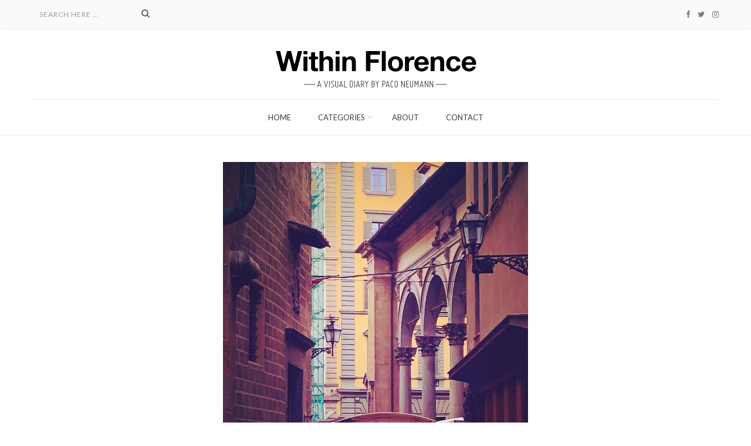

--- FILE ---
content_type: text/html; charset=UTF-8
request_url: http://www.withinflorence.com/a-fiorentine-flaneur-the-art-of-wandering-in-florence/
body_size: 35151
content:
<!DOCTYPE html>
<html lang="es" class="no-js" >
<head>
    <meta charset="UTF-8">
    <meta http-equiv="X-UA-Compatible" content="IE=edge">
    <meta name="viewport" content="width=device-width, initial-scale=1, maximum-scale=1"> 
    <link rel="profile" href="http://gmpg.org/xfn/11">
    <link rel="pingback" href="http://www.withinflorence.com/xmlrpc.php">
    <meta name='robots' content='index, follow, max-image-preview:large, max-snippet:-1, max-video-preview:-1' />

	<!-- This site is optimized with the Yoast SEO plugin v22.6 - https://yoast.com/wordpress/plugins/seo/ -->
	<title>A Florentine flâneur: the art of wandering the streets of Florence</title>
	<meta name="description" content="The figure of the flâneur is associated with the rise of “urban life” and especially with Paris, one of the first major cities of the industrial era" />
	<link rel="canonical" href="https://www.withinflorence.com/a-fiorentine-flaneur-the-art-of-wandering-in-florence/" />
	<meta property="og:locale" content="es_ES" />
	<meta property="og:type" content="article" />
	<meta property="og:title" content="A Florentine flâneur: the art of wandering the streets of Florence" />
	<meta property="og:description" content="The figure of the flâneur is associated with the rise of “urban life” and especially with Paris, one of the first major cities of the industrial era" />
	<meta property="og:url" content="https://www.withinflorence.com/a-fiorentine-flaneur-the-art-of-wandering-in-florence/" />
	<meta property="og:site_name" content="Within Florence" />
	<meta property="article:published_time" content="2025-03-29T10:51:33+00:00" />
	<meta property="article:modified_time" content="2025-03-29T18:30:46+00:00" />
	<meta property="og:image" content="https://i0.wp.com/www.withinflorence.com/wp-content/uploads/2019/08/withinflorence-flaneur10-low.jpg?fit=520%2C650&ssl=1" />
	<meta property="og:image:width" content="520" />
	<meta property="og:image:height" content="650" />
	<meta property="og:image:type" content="image/jpeg" />
	<meta name="author" content="Paco Neumann" />
	<meta name="twitter:card" content="summary_large_image" />
	<meta name="twitter:label1" content="Escrito por" />
	<meta name="twitter:data1" content="Paco Neumann" />
	<meta name="twitter:label2" content="Tiempo de lectura" />
	<meta name="twitter:data2" content="2 minutos" />
	<script type="application/ld+json" class="yoast-schema-graph">{"@context":"https://schema.org","@graph":[{"@type":"WebPage","@id":"https://www.withinflorence.com/a-fiorentine-flaneur-the-art-of-wandering-in-florence/","url":"https://www.withinflorence.com/a-fiorentine-flaneur-the-art-of-wandering-in-florence/","name":"A Florentine flâneur: the art of wandering the streets of Florence","isPartOf":{"@id":"http://www.withinflorence.com/#website"},"primaryImageOfPage":{"@id":"https://www.withinflorence.com/a-fiorentine-flaneur-the-art-of-wandering-in-florence/#primaryimage"},"image":{"@id":"https://www.withinflorence.com/a-fiorentine-flaneur-the-art-of-wandering-in-florence/#primaryimage"},"thumbnailUrl":"https://i0.wp.com/www.withinflorence.com/wp-content/uploads/2019/08/withinflorence-flaneur10-low.jpg?fit=520%2C650","datePublished":"2025-03-29T10:51:33+00:00","dateModified":"2025-03-29T18:30:46+00:00","author":{"@id":"http://www.withinflorence.com/#/schema/person/8644ef3aeca9fa18ec108377a07c0cea"},"description":"The figure of the flâneur is associated with the rise of “urban life” and especially with Paris, one of the first major cities of the industrial era","breadcrumb":{"@id":"https://www.withinflorence.com/a-fiorentine-flaneur-the-art-of-wandering-in-florence/#breadcrumb"},"inLanguage":"es","potentialAction":[{"@type":"ReadAction","target":["https://www.withinflorence.com/a-fiorentine-flaneur-the-art-of-wandering-in-florence/"]}]},{"@type":"ImageObject","inLanguage":"es","@id":"https://www.withinflorence.com/a-fiorentine-flaneur-the-art-of-wandering-in-florence/#primaryimage","url":"https://i0.wp.com/www.withinflorence.com/wp-content/uploads/2019/08/withinflorence-flaneur10-low.jpg?fit=520%2C650","contentUrl":"https://i0.wp.com/www.withinflorence.com/wp-content/uploads/2019/08/withinflorence-flaneur10-low.jpg?fit=520%2C650","width":520,"height":650,"caption":"flâneur in Florence - streets of Florence"},{"@type":"BreadcrumbList","@id":"https://www.withinflorence.com/a-fiorentine-flaneur-the-art-of-wandering-in-florence/#breadcrumb","itemListElement":[{"@type":"ListItem","position":1,"name":"Portada","item":"http://www.withinflorence.com/"},{"@type":"ListItem","position":2,"name":"A Florentine flâneur: the art of wandering the streets of Florence"}]},{"@type":"WebSite","@id":"http://www.withinflorence.com/#website","url":"http://www.withinflorence.com/","name":"Within Florence","description":"A visual diary by Paco Neumann","potentialAction":[{"@type":"SearchAction","target":{"@type":"EntryPoint","urlTemplate":"http://www.withinflorence.com/?s={search_term_string}"},"query-input":"required name=search_term_string"}],"inLanguage":"es"},{"@type":"Person","@id":"http://www.withinflorence.com/#/schema/person/8644ef3aeca9fa18ec108377a07c0cea","name":"Paco Neumann","image":{"@type":"ImageObject","inLanguage":"es","@id":"http://www.withinflorence.com/#/schema/person/image/","url":"http://0.gravatar.com/avatar/fece9d9f6eefd7d5da30ebc1af68176a?s=96&d=blank&r=g","contentUrl":"http://0.gravatar.com/avatar/fece9d9f6eefd7d5da30ebc1af68176a?s=96&d=blank&r=g","caption":"Paco Neumann"},"description":"Paco Neumann is a journalist, photographer, proofreader, flâneur and perpetual amateur currently living in between Florence, Berlin, Paris and Tenerife. He´s been a regular contributor to fashion, art, trend and lifestyle magazines and worked for news, advertising and communication agencies","sameAs":["http://www.paconeumann.com"],"url":"http://www.withinflorence.com/author/paco-neumann/"}]}</script>
	<!-- / Yoast SEO plugin. -->


<link rel='dns-prefetch' href='//stats.wp.com' />
<link rel='dns-prefetch' href='//fonts.googleapis.com' />
<link rel='dns-prefetch' href='//v0.wordpress.com' />
<link rel='dns-prefetch' href='//i0.wp.com' />
<link rel='dns-prefetch' href='//widgets.wp.com' />
<link rel='dns-prefetch' href='//s0.wp.com' />
<link rel='dns-prefetch' href='//0.gravatar.com' />
<link rel='dns-prefetch' href='//1.gravatar.com' />
<link rel='dns-prefetch' href='//2.gravatar.com' />
<link rel='dns-prefetch' href='//jetpack.wordpress.com' />
<link rel='dns-prefetch' href='//public-api.wordpress.com' />
<link rel='preconnect' href='https://fonts.gstatic.com' crossorigin />
<link rel="alternate" type="application/rss+xml" title="Within Florence &raquo; Feed" href="http://www.withinflorence.com/feed/" />
<link rel="alternate" type="application/rss+xml" title="Within Florence &raquo; Feed de los comentarios" href="http://www.withinflorence.com/comments/feed/" />
<link rel="alternate" type="application/rss+xml" title="Within Florence &raquo; Comentario A Florentine flâneur: the art of wandering the streets of Florence del feed" href="http://www.withinflorence.com/a-fiorentine-flaneur-the-art-of-wandering-in-florence/feed/" />
		<!-- This site uses the Google Analytics by ExactMetrics plugin v7.25.0 - Using Analytics tracking - https://www.exactmetrics.com/ -->
		<!-- Nota: ExactMetrics no está actualmente configurado en este sitio. El dueño del sitio necesita identificarse usando su cuenta de Google Analytics en el panel de ajustes de ExactMetrics. -->
					<!-- No tracking code set -->
				<!-- / Google Analytics by ExactMetrics -->
		<script type="text/javascript">
/* <![CDATA[ */
window._wpemojiSettings = {"baseUrl":"https:\/\/s.w.org\/images\/core\/emoji\/15.0.3\/72x72\/","ext":".png","svgUrl":"https:\/\/s.w.org\/images\/core\/emoji\/15.0.3\/svg\/","svgExt":".svg","source":{"concatemoji":"http:\/\/www.withinflorence.com\/wp-includes\/js\/wp-emoji-release.min.js?ver=6.5.7"}};
/*! This file is auto-generated */
!function(i,n){var o,s,e;function c(e){try{var t={supportTests:e,timestamp:(new Date).valueOf()};sessionStorage.setItem(o,JSON.stringify(t))}catch(e){}}function p(e,t,n){e.clearRect(0,0,e.canvas.width,e.canvas.height),e.fillText(t,0,0);var t=new Uint32Array(e.getImageData(0,0,e.canvas.width,e.canvas.height).data),r=(e.clearRect(0,0,e.canvas.width,e.canvas.height),e.fillText(n,0,0),new Uint32Array(e.getImageData(0,0,e.canvas.width,e.canvas.height).data));return t.every(function(e,t){return e===r[t]})}function u(e,t,n){switch(t){case"flag":return n(e,"\ud83c\udff3\ufe0f\u200d\u26a7\ufe0f","\ud83c\udff3\ufe0f\u200b\u26a7\ufe0f")?!1:!n(e,"\ud83c\uddfa\ud83c\uddf3","\ud83c\uddfa\u200b\ud83c\uddf3")&&!n(e,"\ud83c\udff4\udb40\udc67\udb40\udc62\udb40\udc65\udb40\udc6e\udb40\udc67\udb40\udc7f","\ud83c\udff4\u200b\udb40\udc67\u200b\udb40\udc62\u200b\udb40\udc65\u200b\udb40\udc6e\u200b\udb40\udc67\u200b\udb40\udc7f");case"emoji":return!n(e,"\ud83d\udc26\u200d\u2b1b","\ud83d\udc26\u200b\u2b1b")}return!1}function f(e,t,n){var r="undefined"!=typeof WorkerGlobalScope&&self instanceof WorkerGlobalScope?new OffscreenCanvas(300,150):i.createElement("canvas"),a=r.getContext("2d",{willReadFrequently:!0}),o=(a.textBaseline="top",a.font="600 32px Arial",{});return e.forEach(function(e){o[e]=t(a,e,n)}),o}function t(e){var t=i.createElement("script");t.src=e,t.defer=!0,i.head.appendChild(t)}"undefined"!=typeof Promise&&(o="wpEmojiSettingsSupports",s=["flag","emoji"],n.supports={everything:!0,everythingExceptFlag:!0},e=new Promise(function(e){i.addEventListener("DOMContentLoaded",e,{once:!0})}),new Promise(function(t){var n=function(){try{var e=JSON.parse(sessionStorage.getItem(o));if("object"==typeof e&&"number"==typeof e.timestamp&&(new Date).valueOf()<e.timestamp+604800&&"object"==typeof e.supportTests)return e.supportTests}catch(e){}return null}();if(!n){if("undefined"!=typeof Worker&&"undefined"!=typeof OffscreenCanvas&&"undefined"!=typeof URL&&URL.createObjectURL&&"undefined"!=typeof Blob)try{var e="postMessage("+f.toString()+"("+[JSON.stringify(s),u.toString(),p.toString()].join(",")+"));",r=new Blob([e],{type:"text/javascript"}),a=new Worker(URL.createObjectURL(r),{name:"wpTestEmojiSupports"});return void(a.onmessage=function(e){c(n=e.data),a.terminate(),t(n)})}catch(e){}c(n=f(s,u,p))}t(n)}).then(function(e){for(var t in e)n.supports[t]=e[t],n.supports.everything=n.supports.everything&&n.supports[t],"flag"!==t&&(n.supports.everythingExceptFlag=n.supports.everythingExceptFlag&&n.supports[t]);n.supports.everythingExceptFlag=n.supports.everythingExceptFlag&&!n.supports.flag,n.DOMReady=!1,n.readyCallback=function(){n.DOMReady=!0}}).then(function(){return e}).then(function(){var e;n.supports.everything||(n.readyCallback(),(e=n.source||{}).concatemoji?t(e.concatemoji):e.wpemoji&&e.twemoji&&(t(e.twemoji),t(e.wpemoji)))}))}((window,document),window._wpemojiSettings);
/* ]]> */
</script>
<style id='wp-emoji-styles-inline-css' type='text/css'>

	img.wp-smiley, img.emoji {
		display: inline !important;
		border: none !important;
		box-shadow: none !important;
		height: 1em !important;
		width: 1em !important;
		margin: 0 0.07em !important;
		vertical-align: -0.1em !important;
		background: none !important;
		padding: 0 !important;
	}
</style>
<link rel='stylesheet' id='wp-block-library-css' href='http://www.withinflorence.com/wp-includes/css/dist/block-library/style.min.css?ver=6.5.7' type='text/css' media='all' />
<style id='wp-block-library-inline-css' type='text/css'>
.has-text-align-justify{text-align:justify;}
</style>
<link rel='stylesheet' id='mediaelement-css' href='http://www.withinflorence.com/wp-includes/js/mediaelement/mediaelementplayer-legacy.min.css?ver=4.2.17' type='text/css' media='all' property='stylesheet' />
<link rel='stylesheet' id='wp-mediaelement-css' href='http://www.withinflorence.com/wp-includes/js/mediaelement/wp-mediaelement.min.css?ver=6.5.7' type='text/css' media='all' property='stylesheet' />
<style id='jetpack-sharing-buttons-style-inline-css' type='text/css'>
.jetpack-sharing-buttons__services-list{display:flex;flex-direction:row;flex-wrap:wrap;gap:0;list-style-type:none;margin:5px;padding:0}.jetpack-sharing-buttons__services-list.has-small-icon-size{font-size:12px}.jetpack-sharing-buttons__services-list.has-normal-icon-size{font-size:16px}.jetpack-sharing-buttons__services-list.has-large-icon-size{font-size:24px}.jetpack-sharing-buttons__services-list.has-huge-icon-size{font-size:36px}@media print{.jetpack-sharing-buttons__services-list{display:none!important}}.editor-styles-wrapper .wp-block-jetpack-sharing-buttons{gap:0;padding-inline-start:0}ul.jetpack-sharing-buttons__services-list.has-background{padding:1.25em 2.375em}
</style>
<style id='classic-theme-styles-inline-css' type='text/css'>
/*! This file is auto-generated */
.wp-block-button__link{color:#fff;background-color:#32373c;border-radius:9999px;box-shadow:none;text-decoration:none;padding:calc(.667em + 2px) calc(1.333em + 2px);font-size:1.125em}.wp-block-file__button{background:#32373c;color:#fff;text-decoration:none}
</style>
<style id='global-styles-inline-css' type='text/css'>
body{--wp--preset--color--black: #000000;--wp--preset--color--cyan-bluish-gray: #abb8c3;--wp--preset--color--white: #ffffff;--wp--preset--color--pale-pink: #f78da7;--wp--preset--color--vivid-red: #cf2e2e;--wp--preset--color--luminous-vivid-orange: #ff6900;--wp--preset--color--luminous-vivid-amber: #fcb900;--wp--preset--color--light-green-cyan: #7bdcb5;--wp--preset--color--vivid-green-cyan: #00d084;--wp--preset--color--pale-cyan-blue: #8ed1fc;--wp--preset--color--vivid-cyan-blue: #0693e3;--wp--preset--color--vivid-purple: #9b51e0;--wp--preset--gradient--vivid-cyan-blue-to-vivid-purple: linear-gradient(135deg,rgba(6,147,227,1) 0%,rgb(155,81,224) 100%);--wp--preset--gradient--light-green-cyan-to-vivid-green-cyan: linear-gradient(135deg,rgb(122,220,180) 0%,rgb(0,208,130) 100%);--wp--preset--gradient--luminous-vivid-amber-to-luminous-vivid-orange: linear-gradient(135deg,rgba(252,185,0,1) 0%,rgba(255,105,0,1) 100%);--wp--preset--gradient--luminous-vivid-orange-to-vivid-red: linear-gradient(135deg,rgba(255,105,0,1) 0%,rgb(207,46,46) 100%);--wp--preset--gradient--very-light-gray-to-cyan-bluish-gray: linear-gradient(135deg,rgb(238,238,238) 0%,rgb(169,184,195) 100%);--wp--preset--gradient--cool-to-warm-spectrum: linear-gradient(135deg,rgb(74,234,220) 0%,rgb(151,120,209) 20%,rgb(207,42,186) 40%,rgb(238,44,130) 60%,rgb(251,105,98) 80%,rgb(254,248,76) 100%);--wp--preset--gradient--blush-light-purple: linear-gradient(135deg,rgb(255,206,236) 0%,rgb(152,150,240) 100%);--wp--preset--gradient--blush-bordeaux: linear-gradient(135deg,rgb(254,205,165) 0%,rgb(254,45,45) 50%,rgb(107,0,62) 100%);--wp--preset--gradient--luminous-dusk: linear-gradient(135deg,rgb(255,203,112) 0%,rgb(199,81,192) 50%,rgb(65,88,208) 100%);--wp--preset--gradient--pale-ocean: linear-gradient(135deg,rgb(255,245,203) 0%,rgb(182,227,212) 50%,rgb(51,167,181) 100%);--wp--preset--gradient--electric-grass: linear-gradient(135deg,rgb(202,248,128) 0%,rgb(113,206,126) 100%);--wp--preset--gradient--midnight: linear-gradient(135deg,rgb(2,3,129) 0%,rgb(40,116,252) 100%);--wp--preset--font-size--small: 13px;--wp--preset--font-size--medium: 20px;--wp--preset--font-size--large: 36px;--wp--preset--font-size--x-large: 42px;--wp--preset--spacing--20: 0.44rem;--wp--preset--spacing--30: 0.67rem;--wp--preset--spacing--40: 1rem;--wp--preset--spacing--50: 1.5rem;--wp--preset--spacing--60: 2.25rem;--wp--preset--spacing--70: 3.38rem;--wp--preset--spacing--80: 5.06rem;--wp--preset--shadow--natural: 6px 6px 9px rgba(0, 0, 0, 0.2);--wp--preset--shadow--deep: 12px 12px 50px rgba(0, 0, 0, 0.4);--wp--preset--shadow--sharp: 6px 6px 0px rgba(0, 0, 0, 0.2);--wp--preset--shadow--outlined: 6px 6px 0px -3px rgba(255, 255, 255, 1), 6px 6px rgba(0, 0, 0, 1);--wp--preset--shadow--crisp: 6px 6px 0px rgba(0, 0, 0, 1);}:where(.is-layout-flex){gap: 0.5em;}:where(.is-layout-grid){gap: 0.5em;}body .is-layout-flex{display: flex;}body .is-layout-flex{flex-wrap: wrap;align-items: center;}body .is-layout-flex > *{margin: 0;}body .is-layout-grid{display: grid;}body .is-layout-grid > *{margin: 0;}:where(.wp-block-columns.is-layout-flex){gap: 2em;}:where(.wp-block-columns.is-layout-grid){gap: 2em;}:where(.wp-block-post-template.is-layout-flex){gap: 1.25em;}:where(.wp-block-post-template.is-layout-grid){gap: 1.25em;}.has-black-color{color: var(--wp--preset--color--black) !important;}.has-cyan-bluish-gray-color{color: var(--wp--preset--color--cyan-bluish-gray) !important;}.has-white-color{color: var(--wp--preset--color--white) !important;}.has-pale-pink-color{color: var(--wp--preset--color--pale-pink) !important;}.has-vivid-red-color{color: var(--wp--preset--color--vivid-red) !important;}.has-luminous-vivid-orange-color{color: var(--wp--preset--color--luminous-vivid-orange) !important;}.has-luminous-vivid-amber-color{color: var(--wp--preset--color--luminous-vivid-amber) !important;}.has-light-green-cyan-color{color: var(--wp--preset--color--light-green-cyan) !important;}.has-vivid-green-cyan-color{color: var(--wp--preset--color--vivid-green-cyan) !important;}.has-pale-cyan-blue-color{color: var(--wp--preset--color--pale-cyan-blue) !important;}.has-vivid-cyan-blue-color{color: var(--wp--preset--color--vivid-cyan-blue) !important;}.has-vivid-purple-color{color: var(--wp--preset--color--vivid-purple) !important;}.has-black-background-color{background-color: var(--wp--preset--color--black) !important;}.has-cyan-bluish-gray-background-color{background-color: var(--wp--preset--color--cyan-bluish-gray) !important;}.has-white-background-color{background-color: var(--wp--preset--color--white) !important;}.has-pale-pink-background-color{background-color: var(--wp--preset--color--pale-pink) !important;}.has-vivid-red-background-color{background-color: var(--wp--preset--color--vivid-red) !important;}.has-luminous-vivid-orange-background-color{background-color: var(--wp--preset--color--luminous-vivid-orange) !important;}.has-luminous-vivid-amber-background-color{background-color: var(--wp--preset--color--luminous-vivid-amber) !important;}.has-light-green-cyan-background-color{background-color: var(--wp--preset--color--light-green-cyan) !important;}.has-vivid-green-cyan-background-color{background-color: var(--wp--preset--color--vivid-green-cyan) !important;}.has-pale-cyan-blue-background-color{background-color: var(--wp--preset--color--pale-cyan-blue) !important;}.has-vivid-cyan-blue-background-color{background-color: var(--wp--preset--color--vivid-cyan-blue) !important;}.has-vivid-purple-background-color{background-color: var(--wp--preset--color--vivid-purple) !important;}.has-black-border-color{border-color: var(--wp--preset--color--black) !important;}.has-cyan-bluish-gray-border-color{border-color: var(--wp--preset--color--cyan-bluish-gray) !important;}.has-white-border-color{border-color: var(--wp--preset--color--white) !important;}.has-pale-pink-border-color{border-color: var(--wp--preset--color--pale-pink) !important;}.has-vivid-red-border-color{border-color: var(--wp--preset--color--vivid-red) !important;}.has-luminous-vivid-orange-border-color{border-color: var(--wp--preset--color--luminous-vivid-orange) !important;}.has-luminous-vivid-amber-border-color{border-color: var(--wp--preset--color--luminous-vivid-amber) !important;}.has-light-green-cyan-border-color{border-color: var(--wp--preset--color--light-green-cyan) !important;}.has-vivid-green-cyan-border-color{border-color: var(--wp--preset--color--vivid-green-cyan) !important;}.has-pale-cyan-blue-border-color{border-color: var(--wp--preset--color--pale-cyan-blue) !important;}.has-vivid-cyan-blue-border-color{border-color: var(--wp--preset--color--vivid-cyan-blue) !important;}.has-vivid-purple-border-color{border-color: var(--wp--preset--color--vivid-purple) !important;}.has-vivid-cyan-blue-to-vivid-purple-gradient-background{background: var(--wp--preset--gradient--vivid-cyan-blue-to-vivid-purple) !important;}.has-light-green-cyan-to-vivid-green-cyan-gradient-background{background: var(--wp--preset--gradient--light-green-cyan-to-vivid-green-cyan) !important;}.has-luminous-vivid-amber-to-luminous-vivid-orange-gradient-background{background: var(--wp--preset--gradient--luminous-vivid-amber-to-luminous-vivid-orange) !important;}.has-luminous-vivid-orange-to-vivid-red-gradient-background{background: var(--wp--preset--gradient--luminous-vivid-orange-to-vivid-red) !important;}.has-very-light-gray-to-cyan-bluish-gray-gradient-background{background: var(--wp--preset--gradient--very-light-gray-to-cyan-bluish-gray) !important;}.has-cool-to-warm-spectrum-gradient-background{background: var(--wp--preset--gradient--cool-to-warm-spectrum) !important;}.has-blush-light-purple-gradient-background{background: var(--wp--preset--gradient--blush-light-purple) !important;}.has-blush-bordeaux-gradient-background{background: var(--wp--preset--gradient--blush-bordeaux) !important;}.has-luminous-dusk-gradient-background{background: var(--wp--preset--gradient--luminous-dusk) !important;}.has-pale-ocean-gradient-background{background: var(--wp--preset--gradient--pale-ocean) !important;}.has-electric-grass-gradient-background{background: var(--wp--preset--gradient--electric-grass) !important;}.has-midnight-gradient-background{background: var(--wp--preset--gradient--midnight) !important;}.has-small-font-size{font-size: var(--wp--preset--font-size--small) !important;}.has-medium-font-size{font-size: var(--wp--preset--font-size--medium) !important;}.has-large-font-size{font-size: var(--wp--preset--font-size--large) !important;}.has-x-large-font-size{font-size: var(--wp--preset--font-size--x-large) !important;}
.wp-block-navigation a:where(:not(.wp-element-button)){color: inherit;}
:where(.wp-block-post-template.is-layout-flex){gap: 1.25em;}:where(.wp-block-post-template.is-layout-grid){gap: 1.25em;}
:where(.wp-block-columns.is-layout-flex){gap: 2em;}:where(.wp-block-columns.is-layout-grid){gap: 2em;}
.wp-block-pullquote{font-size: 1.5em;line-height: 1.6;}
</style>
<style id='extendify-gutenberg-patterns-and-templates-utilities-inline-css' type='text/css'>
.ext-absolute {
  position: absolute !important;
}

.ext-relative {
  position: relative !important;
}

.ext-top-base {
  top: var(--wp--style--block-gap, 1.75rem) !important;
}

.ext-top-lg {
  top: var(--extendify--spacing--large, 3rem) !important;
}

.ext--top-base {
  top: calc(var(--wp--style--block-gap, 1.75rem) * -1) !important;
}

.ext--top-lg {
  top: calc(var(--extendify--spacing--large, 3rem) * -1) !important;
}

.ext-right-base {
  right: var(--wp--style--block-gap, 1.75rem) !important;
}

.ext-right-lg {
  right: var(--extendify--spacing--large, 3rem) !important;
}

.ext--right-base {
  right: calc(var(--wp--style--block-gap, 1.75rem) * -1) !important;
}

.ext--right-lg {
  right: calc(var(--extendify--spacing--large, 3rem) * -1) !important;
}

.ext-bottom-base {
  bottom: var(--wp--style--block-gap, 1.75rem) !important;
}

.ext-bottom-lg {
  bottom: var(--extendify--spacing--large, 3rem) !important;
}

.ext--bottom-base {
  bottom: calc(var(--wp--style--block-gap, 1.75rem) * -1) !important;
}

.ext--bottom-lg {
  bottom: calc(var(--extendify--spacing--large, 3rem) * -1) !important;
}

.ext-left-base {
  left: var(--wp--style--block-gap, 1.75rem) !important;
}

.ext-left-lg {
  left: var(--extendify--spacing--large, 3rem) !important;
}

.ext--left-base {
  left: calc(var(--wp--style--block-gap, 1.75rem) * -1) !important;
}

.ext--left-lg {
  left: calc(var(--extendify--spacing--large, 3rem) * -1) !important;
}

.ext-order-1 {
  order: 1 !important;
}

.ext-order-2 {
  order: 2 !important;
}

.ext-col-auto {
  grid-column: auto !important;
}

.ext-col-span-1 {
  grid-column: span 1 / span 1 !important;
}

.ext-col-span-2 {
  grid-column: span 2 / span 2 !important;
}

.ext-col-span-3 {
  grid-column: span 3 / span 3 !important;
}

.ext-col-span-4 {
  grid-column: span 4 / span 4 !important;
}

.ext-col-span-5 {
  grid-column: span 5 / span 5 !important;
}

.ext-col-span-6 {
  grid-column: span 6 / span 6 !important;
}

.ext-col-span-7 {
  grid-column: span 7 / span 7 !important;
}

.ext-col-span-8 {
  grid-column: span 8 / span 8 !important;
}

.ext-col-span-9 {
  grid-column: span 9 / span 9 !important;
}

.ext-col-span-10 {
  grid-column: span 10 / span 10 !important;
}

.ext-col-span-11 {
  grid-column: span 11 / span 11 !important;
}

.ext-col-span-12 {
  grid-column: span 12 / span 12 !important;
}

.ext-col-span-full {
  grid-column: 1 / -1 !important;
}

.ext-col-start-1 {
  grid-column-start: 1 !important;
}

.ext-col-start-2 {
  grid-column-start: 2 !important;
}

.ext-col-start-3 {
  grid-column-start: 3 !important;
}

.ext-col-start-4 {
  grid-column-start: 4 !important;
}

.ext-col-start-5 {
  grid-column-start: 5 !important;
}

.ext-col-start-6 {
  grid-column-start: 6 !important;
}

.ext-col-start-7 {
  grid-column-start: 7 !important;
}

.ext-col-start-8 {
  grid-column-start: 8 !important;
}

.ext-col-start-9 {
  grid-column-start: 9 !important;
}

.ext-col-start-10 {
  grid-column-start: 10 !important;
}

.ext-col-start-11 {
  grid-column-start: 11 !important;
}

.ext-col-start-12 {
  grid-column-start: 12 !important;
}

.ext-col-start-13 {
  grid-column-start: 13 !important;
}

.ext-col-start-auto {
  grid-column-start: auto !important;
}

.ext-col-end-1 {
  grid-column-end: 1 !important;
}

.ext-col-end-2 {
  grid-column-end: 2 !important;
}

.ext-col-end-3 {
  grid-column-end: 3 !important;
}

.ext-col-end-4 {
  grid-column-end: 4 !important;
}

.ext-col-end-5 {
  grid-column-end: 5 !important;
}

.ext-col-end-6 {
  grid-column-end: 6 !important;
}

.ext-col-end-7 {
  grid-column-end: 7 !important;
}

.ext-col-end-8 {
  grid-column-end: 8 !important;
}

.ext-col-end-9 {
  grid-column-end: 9 !important;
}

.ext-col-end-10 {
  grid-column-end: 10 !important;
}

.ext-col-end-11 {
  grid-column-end: 11 !important;
}

.ext-col-end-12 {
  grid-column-end: 12 !important;
}

.ext-col-end-13 {
  grid-column-end: 13 !important;
}

.ext-col-end-auto {
  grid-column-end: auto !important;
}

.ext-row-auto {
  grid-row: auto !important;
}

.ext-row-span-1 {
  grid-row: span 1 / span 1 !important;
}

.ext-row-span-2 {
  grid-row: span 2 / span 2 !important;
}

.ext-row-span-3 {
  grid-row: span 3 / span 3 !important;
}

.ext-row-span-4 {
  grid-row: span 4 / span 4 !important;
}

.ext-row-span-5 {
  grid-row: span 5 / span 5 !important;
}

.ext-row-span-6 {
  grid-row: span 6 / span 6 !important;
}

.ext-row-span-full {
  grid-row: 1 / -1 !important;
}

.ext-row-start-1 {
  grid-row-start: 1 !important;
}

.ext-row-start-2 {
  grid-row-start: 2 !important;
}

.ext-row-start-3 {
  grid-row-start: 3 !important;
}

.ext-row-start-4 {
  grid-row-start: 4 !important;
}

.ext-row-start-5 {
  grid-row-start: 5 !important;
}

.ext-row-start-6 {
  grid-row-start: 6 !important;
}

.ext-row-start-7 {
  grid-row-start: 7 !important;
}

.ext-row-start-auto {
  grid-row-start: auto !important;
}

.ext-row-end-1 {
  grid-row-end: 1 !important;
}

.ext-row-end-2 {
  grid-row-end: 2 !important;
}

.ext-row-end-3 {
  grid-row-end: 3 !important;
}

.ext-row-end-4 {
  grid-row-end: 4 !important;
}

.ext-row-end-5 {
  grid-row-end: 5 !important;
}

.ext-row-end-6 {
  grid-row-end: 6 !important;
}

.ext-row-end-7 {
  grid-row-end: 7 !important;
}

.ext-row-end-auto {
  grid-row-end: auto !important;
}

.ext-m-0:not([style*="margin"]) {
  margin: 0 !important;
}

.ext-m-auto:not([style*="margin"]) {
  margin: auto !important;
}

.ext-m-base:not([style*="margin"]) {
  margin: var(--wp--style--block-gap, 1.75rem) !important;
}

.ext-m-lg:not([style*="margin"]) {
  margin: var(--extendify--spacing--large, 3rem) !important;
}

.ext--m-base:not([style*="margin"]) {
  margin: calc(var(--wp--style--block-gap, 1.75rem) * -1) !important;
}

.ext--m-lg:not([style*="margin"]) {
  margin: calc(var(--extendify--spacing--large, 3rem) * -1) !important;
}

.ext-mx-0:not([style*="margin"]) {
  margin-left: 0 !important;
  margin-right: 0 !important;
}

.ext-mx-auto:not([style*="margin"]) {
  margin-left: auto !important;
  margin-right: auto !important;
}

.ext-mx-base:not([style*="margin"]) {
  margin-left: var(--wp--style--block-gap, 1.75rem) !important;
  margin-right: var(--wp--style--block-gap, 1.75rem) !important;
}

.ext-mx-lg:not([style*="margin"]) {
  margin-left: var(--extendify--spacing--large, 3rem) !important;
  margin-right: var(--extendify--spacing--large, 3rem) !important;
}

.ext--mx-base:not([style*="margin"]) {
  margin-left: calc(var(--wp--style--block-gap, 1.75rem) * -1) !important;
  margin-right: calc(var(--wp--style--block-gap, 1.75rem) * -1) !important;
}

.ext--mx-lg:not([style*="margin"]) {
  margin-left: calc(var(--extendify--spacing--large, 3rem) * -1) !important;
  margin-right: calc(var(--extendify--spacing--large, 3rem) * -1) !important;
}

.ext-my-0:not([style*="margin"]) {
  margin-top: 0 !important;
  margin-bottom: 0 !important;
}

.ext-my-auto:not([style*="margin"]) {
  margin-top: auto !important;
  margin-bottom: auto !important;
}

.ext-my-base:not([style*="margin"]) {
  margin-top: var(--wp--style--block-gap, 1.75rem) !important;
  margin-bottom: var(--wp--style--block-gap, 1.75rem) !important;
}

.ext-my-lg:not([style*="margin"]) {
  margin-top: var(--extendify--spacing--large, 3rem) !important;
  margin-bottom: var(--extendify--spacing--large, 3rem) !important;
}

.ext--my-base:not([style*="margin"]) {
  margin-top: calc(var(--wp--style--block-gap, 1.75rem) * -1) !important;
  margin-bottom: calc(var(--wp--style--block-gap, 1.75rem) * -1) !important;
}

.ext--my-lg:not([style*="margin"]) {
  margin-top: calc(var(--extendify--spacing--large, 3rem) * -1) !important;
  margin-bottom: calc(var(--extendify--spacing--large, 3rem) * -1) !important;
}

.ext-mt-0:not([style*="margin"]) {
  margin-top: 0 !important;
}

.ext-mt-auto:not([style*="margin"]) {
  margin-top: auto !important;
}

.ext-mt-base:not([style*="margin"]) {
  margin-top: var(--wp--style--block-gap, 1.75rem) !important;
}

.ext-mt-lg:not([style*="margin"]) {
  margin-top: var(--extendify--spacing--large, 3rem) !important;
}

.ext--mt-base:not([style*="margin"]) {
  margin-top: calc(var(--wp--style--block-gap, 1.75rem) * -1) !important;
}

.ext--mt-lg:not([style*="margin"]) {
  margin-top: calc(var(--extendify--spacing--large, 3rem) * -1) !important;
}

.ext-mr-0:not([style*="margin"]) {
  margin-right: 0 !important;
}

.ext-mr-auto:not([style*="margin"]) {
  margin-right: auto !important;
}

.ext-mr-base:not([style*="margin"]) {
  margin-right: var(--wp--style--block-gap, 1.75rem) !important;
}

.ext-mr-lg:not([style*="margin"]) {
  margin-right: var(--extendify--spacing--large, 3rem) !important;
}

.ext--mr-base:not([style*="margin"]) {
  margin-right: calc(var(--wp--style--block-gap, 1.75rem) * -1) !important;
}

.ext--mr-lg:not([style*="margin"]) {
  margin-right: calc(var(--extendify--spacing--large, 3rem) * -1) !important;
}

.ext-mb-0:not([style*="margin"]) {
  margin-bottom: 0 !important;
}

.ext-mb-auto:not([style*="margin"]) {
  margin-bottom: auto !important;
}

.ext-mb-base:not([style*="margin"]) {
  margin-bottom: var(--wp--style--block-gap, 1.75rem) !important;
}

.ext-mb-lg:not([style*="margin"]) {
  margin-bottom: var(--extendify--spacing--large, 3rem) !important;
}

.ext--mb-base:not([style*="margin"]) {
  margin-bottom: calc(var(--wp--style--block-gap, 1.75rem) * -1) !important;
}

.ext--mb-lg:not([style*="margin"]) {
  margin-bottom: calc(var(--extendify--spacing--large, 3rem) * -1) !important;
}

.ext-ml-0:not([style*="margin"]) {
  margin-left: 0 !important;
}

.ext-ml-auto:not([style*="margin"]) {
  margin-left: auto !important;
}

.ext-ml-base:not([style*="margin"]) {
  margin-left: var(--wp--style--block-gap, 1.75rem) !important;
}

.ext-ml-lg:not([style*="margin"]) {
  margin-left: var(--extendify--spacing--large, 3rem) !important;
}

.ext--ml-base:not([style*="margin"]) {
  margin-left: calc(var(--wp--style--block-gap, 1.75rem) * -1) !important;
}

.ext--ml-lg:not([style*="margin"]) {
  margin-left: calc(var(--extendify--spacing--large, 3rem) * -1) !important;
}

.ext-block {
  display: block !important;
}

.ext-inline-block {
  display: inline-block !important;
}

.ext-inline {
  display: inline !important;
}

.ext-flex {
  display: flex !important;
}

.ext-inline-flex {
  display: inline-flex !important;
}

.ext-grid {
  display: grid !important;
}

.ext-inline-grid {
  display: inline-grid !important;
}

.ext-hidden {
  display: none !important;
}

.ext-w-auto {
  width: auto !important;
}

.ext-w-full {
  width: 100% !important;
}

.ext-max-w-full {
  max-width: 100% !important;
}

.ext-flex-1 {
  flex: 1 1 0% !important;
}

.ext-flex-auto {
  flex: 1 1 auto !important;
}

.ext-flex-initial {
  flex: 0 1 auto !important;
}

.ext-flex-none {
  flex: none !important;
}

.ext-flex-shrink-0 {
  flex-shrink: 0 !important;
}

.ext-flex-shrink {
  flex-shrink: 1 !important;
}

.ext-flex-grow-0 {
  flex-grow: 0 !important;
}

.ext-flex-grow {
  flex-grow: 1 !important;
}

.ext-list-none {
  list-style-type: none !important;
}

.ext-grid-cols-1 {
  grid-template-columns: repeat(1, minmax(0, 1fr)) !important;
}

.ext-grid-cols-2 {
  grid-template-columns: repeat(2, minmax(0, 1fr)) !important;
}

.ext-grid-cols-3 {
  grid-template-columns: repeat(3, minmax(0, 1fr)) !important;
}

.ext-grid-cols-4 {
  grid-template-columns: repeat(4, minmax(0, 1fr)) !important;
}

.ext-grid-cols-5 {
  grid-template-columns: repeat(5, minmax(0, 1fr)) !important;
}

.ext-grid-cols-6 {
  grid-template-columns: repeat(6, minmax(0, 1fr)) !important;
}

.ext-grid-cols-7 {
  grid-template-columns: repeat(7, minmax(0, 1fr)) !important;
}

.ext-grid-cols-8 {
  grid-template-columns: repeat(8, minmax(0, 1fr)) !important;
}

.ext-grid-cols-9 {
  grid-template-columns: repeat(9, minmax(0, 1fr)) !important;
}

.ext-grid-cols-10 {
  grid-template-columns: repeat(10, minmax(0, 1fr)) !important;
}

.ext-grid-cols-11 {
  grid-template-columns: repeat(11, minmax(0, 1fr)) !important;
}

.ext-grid-cols-12 {
  grid-template-columns: repeat(12, minmax(0, 1fr)) !important;
}

.ext-grid-cols-none {
  grid-template-columns: none !important;
}

.ext-grid-rows-1 {
  grid-template-rows: repeat(1, minmax(0, 1fr)) !important;
}

.ext-grid-rows-2 {
  grid-template-rows: repeat(2, minmax(0, 1fr)) !important;
}

.ext-grid-rows-3 {
  grid-template-rows: repeat(3, minmax(0, 1fr)) !important;
}

.ext-grid-rows-4 {
  grid-template-rows: repeat(4, minmax(0, 1fr)) !important;
}

.ext-grid-rows-5 {
  grid-template-rows: repeat(5, minmax(0, 1fr)) !important;
}

.ext-grid-rows-6 {
  grid-template-rows: repeat(6, minmax(0, 1fr)) !important;
}

.ext-grid-rows-none {
  grid-template-rows: none !important;
}

.ext-flex-row {
  flex-direction: row !important;
}

.ext-flex-row-reverse {
  flex-direction: row-reverse !important;
}

.ext-flex-col {
  flex-direction: column !important;
}

.ext-flex-col-reverse {
  flex-direction: column-reverse !important;
}

.ext-flex-wrap {
  flex-wrap: wrap !important;
}

.ext-flex-wrap-reverse {
  flex-wrap: wrap-reverse !important;
}

.ext-flex-nowrap {
  flex-wrap: nowrap !important;
}

.ext-items-start {
  align-items: flex-start !important;
}

.ext-items-end {
  align-items: flex-end !important;
}

.ext-items-center {
  align-items: center !important;
}

.ext-items-baseline {
  align-items: baseline !important;
}

.ext-items-stretch {
  align-items: stretch !important;
}

.ext-justify-start {
  justify-content: flex-start !important;
}

.ext-justify-end {
  justify-content: flex-end !important;
}

.ext-justify-center {
  justify-content: center !important;
}

.ext-justify-between {
  justify-content: space-between !important;
}

.ext-justify-around {
  justify-content: space-around !important;
}

.ext-justify-evenly {
  justify-content: space-evenly !important;
}

.ext-justify-items-start {
  justify-items: start !important;
}

.ext-justify-items-end {
  justify-items: end !important;
}

.ext-justify-items-center {
  justify-items: center !important;
}

.ext-justify-items-stretch {
  justify-items: stretch !important;
}

.ext-gap-0 {
  gap: 0 !important;
}

.ext-gap-base {
  gap: var(--wp--style--block-gap, 1.75rem) !important;
}

.ext-gap-lg {
  gap: var(--extendify--spacing--large, 3rem) !important;
}

.ext-gap-x-0 {
  -moz-column-gap: 0 !important;
       column-gap: 0 !important;
}

.ext-gap-x-base {
  -moz-column-gap: var(--wp--style--block-gap, 1.75rem) !important;
       column-gap: var(--wp--style--block-gap, 1.75rem) !important;
}

.ext-gap-x-lg {
  -moz-column-gap: var(--extendify--spacing--large, 3rem) !important;
       column-gap: var(--extendify--spacing--large, 3rem) !important;
}

.ext-gap-y-0 {
  row-gap: 0 !important;
}

.ext-gap-y-base {
  row-gap: var(--wp--style--block-gap, 1.75rem) !important;
}

.ext-gap-y-lg {
  row-gap: var(--extendify--spacing--large, 3rem) !important;
}

.ext-justify-self-auto {
  justify-self: auto !important;
}

.ext-justify-self-start {
  justify-self: start !important;
}

.ext-justify-self-end {
  justify-self: end !important;
}

.ext-justify-self-center {
  justify-self: center !important;
}

.ext-justify-self-stretch {
  justify-self: stretch !important;
}

.ext-rounded-none {
  border-radius: 0px !important;
}

.ext-rounded-full {
  border-radius: 9999px !important;
}

.ext-rounded-t-none {
  border-top-left-radius: 0px !important;
  border-top-right-radius: 0px !important;
}

.ext-rounded-t-full {
  border-top-left-radius: 9999px !important;
  border-top-right-radius: 9999px !important;
}

.ext-rounded-r-none {
  border-top-right-radius: 0px !important;
  border-bottom-right-radius: 0px !important;
}

.ext-rounded-r-full {
  border-top-right-radius: 9999px !important;
  border-bottom-right-radius: 9999px !important;
}

.ext-rounded-b-none {
  border-bottom-right-radius: 0px !important;
  border-bottom-left-radius: 0px !important;
}

.ext-rounded-b-full {
  border-bottom-right-radius: 9999px !important;
  border-bottom-left-radius: 9999px !important;
}

.ext-rounded-l-none {
  border-top-left-radius: 0px !important;
  border-bottom-left-radius: 0px !important;
}

.ext-rounded-l-full {
  border-top-left-radius: 9999px !important;
  border-bottom-left-radius: 9999px !important;
}

.ext-rounded-tl-none {
  border-top-left-radius: 0px !important;
}

.ext-rounded-tl-full {
  border-top-left-radius: 9999px !important;
}

.ext-rounded-tr-none {
  border-top-right-radius: 0px !important;
}

.ext-rounded-tr-full {
  border-top-right-radius: 9999px !important;
}

.ext-rounded-br-none {
  border-bottom-right-radius: 0px !important;
}

.ext-rounded-br-full {
  border-bottom-right-radius: 9999px !important;
}

.ext-rounded-bl-none {
  border-bottom-left-radius: 0px !important;
}

.ext-rounded-bl-full {
  border-bottom-left-radius: 9999px !important;
}

.ext-border-0 {
  border-width: 0px !important;
}

.ext-border-t-0 {
  border-top-width: 0px !important;
}

.ext-border-r-0 {
  border-right-width: 0px !important;
}

.ext-border-b-0 {
  border-bottom-width: 0px !important;
}

.ext-border-l-0 {
  border-left-width: 0px !important;
}

.ext-p-0:not([style*="padding"]) {
  padding: 0 !important;
}

.ext-p-base:not([style*="padding"]) {
  padding: var(--wp--style--block-gap, 1.75rem) !important;
}

.ext-p-lg:not([style*="padding"]) {
  padding: var(--extendify--spacing--large, 3rem) !important;
}

.ext-px-0:not([style*="padding"]) {
  padding-left: 0 !important;
  padding-right: 0 !important;
}

.ext-px-base:not([style*="padding"]) {
  padding-left: var(--wp--style--block-gap, 1.75rem) !important;
  padding-right: var(--wp--style--block-gap, 1.75rem) !important;
}

.ext-px-lg:not([style*="padding"]) {
  padding-left: var(--extendify--spacing--large, 3rem) !important;
  padding-right: var(--extendify--spacing--large, 3rem) !important;
}

.ext-py-0:not([style*="padding"]) {
  padding-top: 0 !important;
  padding-bottom: 0 !important;
}

.ext-py-base:not([style*="padding"]) {
  padding-top: var(--wp--style--block-gap, 1.75rem) !important;
  padding-bottom: var(--wp--style--block-gap, 1.75rem) !important;
}

.ext-py-lg:not([style*="padding"]) {
  padding-top: var(--extendify--spacing--large, 3rem) !important;
  padding-bottom: var(--extendify--spacing--large, 3rem) !important;
}

.ext-pt-0:not([style*="padding"]) {
  padding-top: 0 !important;
}

.ext-pt-base:not([style*="padding"]) {
  padding-top: var(--wp--style--block-gap, 1.75rem) !important;
}

.ext-pt-lg:not([style*="padding"]) {
  padding-top: var(--extendify--spacing--large, 3rem) !important;
}

.ext-pr-0:not([style*="padding"]) {
  padding-right: 0 !important;
}

.ext-pr-base:not([style*="padding"]) {
  padding-right: var(--wp--style--block-gap, 1.75rem) !important;
}

.ext-pr-lg:not([style*="padding"]) {
  padding-right: var(--extendify--spacing--large, 3rem) !important;
}

.ext-pb-0:not([style*="padding"]) {
  padding-bottom: 0 !important;
}

.ext-pb-base:not([style*="padding"]) {
  padding-bottom: var(--wp--style--block-gap, 1.75rem) !important;
}

.ext-pb-lg:not([style*="padding"]) {
  padding-bottom: var(--extendify--spacing--large, 3rem) !important;
}

.ext-pl-0:not([style*="padding"]) {
  padding-left: 0 !important;
}

.ext-pl-base:not([style*="padding"]) {
  padding-left: var(--wp--style--block-gap, 1.75rem) !important;
}

.ext-pl-lg:not([style*="padding"]) {
  padding-left: var(--extendify--spacing--large, 3rem) !important;
}

.ext-text-left {
  text-align: left !important;
}

.ext-text-center {
  text-align: center !important;
}

.ext-text-right {
  text-align: right !important;
}

.ext-leading-none {
  line-height: 1 !important;
}

.ext-leading-tight {
  line-height: 1.25 !important;
}

.ext-leading-snug {
  line-height: 1.375 !important;
}

.ext-leading-normal {
  line-height: 1.5 !important;
}

.ext-leading-relaxed {
  line-height: 1.625 !important;
}

.ext-leading-loose {
  line-height: 2 !important;
}

.ext-aspect-square img {
  aspect-ratio: 1 / 1 !important;
  -o-object-fit: cover !important;
     object-fit: cover !important;
}

.ext-aspect-landscape img {
  aspect-ratio: 4 / 3 !important;
  -o-object-fit: cover !important;
     object-fit: cover !important;
}

.ext-aspect-landscape-wide img {
  aspect-ratio: 16 / 9 !important;
  -o-object-fit: cover !important;
     object-fit: cover !important;
}

.ext-aspect-portrait img {
  aspect-ratio: 3 / 4 !important;
  -o-object-fit: cover !important;
     object-fit: cover !important;
}

.ext-aspect-square .components-resizable-box__container,
.ext-aspect-landscape .components-resizable-box__container,
.ext-aspect-landscape-wide .components-resizable-box__container,
.ext-aspect-portrait .components-resizable-box__container {
  height: auto !important;
}

.clip-path--rhombus img {
  -webkit-clip-path: polygon(15% 6%, 80% 29%, 84% 93%, 23% 69%) !important;
          clip-path: polygon(15% 6%, 80% 29%, 84% 93%, 23% 69%) !important;
}

.clip-path--diamond img {
  -webkit-clip-path: polygon(5% 29%, 60% 2%, 91% 64%, 36% 89%) !important;
          clip-path: polygon(5% 29%, 60% 2%, 91% 64%, 36% 89%) !important;
}

.clip-path--rhombus-alt img {
  -webkit-clip-path: polygon(14% 9%, 85% 24%, 91% 89%, 19% 76%) !important;
          clip-path: polygon(14% 9%, 85% 24%, 91% 89%, 19% 76%) !important;
}

/*
The .ext utility is a top-level class that we use to target contents within our patterns.
We use it here to ensure columns blocks display well across themes.
*/

.wp-block-columns[class*="fullwidth-cols"] {
  /* no suggestion */
  margin-bottom: unset !important;
}

.wp-block-column.editor\:pointer-events-none {
  /* no suggestion */
  margin-top: 0 !important;
  margin-bottom: 0 !important;
}

.is-root-container.block-editor-block-list__layout
    > [data-align="full"]:not(:first-of-type)
    > .wp-block-column.editor\:pointer-events-none,
.is-root-container.block-editor-block-list__layout
    > [data-align="wide"]
    > .wp-block-column.editor\:pointer-events-none {
  /* no suggestion */
  margin-top: calc(-1 * var(--wp--style--block-gap, 28px)) !important;
}

.is-root-container.block-editor-block-list__layout
    > [data-align="full"]:not(:first-of-type)
    > .ext-my-0,
.is-root-container.block-editor-block-list__layout
    > [data-align="wide"]
    > .ext-my-0:not([style*="margin"]) {
  /* no suggestion */
  margin-top: calc(-1 * var(--wp--style--block-gap, 28px)) !important;
}

/* Some popular themes use padding instead of core margin for columns; remove it */

.ext .wp-block-columns .wp-block-column[style*="padding"] {
  /* no suggestion */
  padding-left: 0 !important;
  padding-right: 0 !important;
}

/* Some popular themes add double spacing between columns; remove it */

.ext
    .wp-block-columns
    + .wp-block-columns:not([class*="mt-"]):not([class*="my-"]):not([style*="margin"]) {
  /* no suggestion */
  margin-top: 0 !important;
}

[class*="fullwidth-cols"] .wp-block-column:first-child,
[class*="fullwidth-cols"] .wp-block-group:first-child {
  /* no suggestion */
}

[class*="fullwidth-cols"] .wp-block-column:first-child, [class*="fullwidth-cols"] .wp-block-group:first-child {
  margin-top: 0 !important;
}

[class*="fullwidth-cols"] .wp-block-column:last-child,
[class*="fullwidth-cols"] .wp-block-group:last-child {
  /* no suggestion */
}

[class*="fullwidth-cols"] .wp-block-column:last-child, [class*="fullwidth-cols"] .wp-block-group:last-child {
  margin-bottom: 0 !important;
}

[class*="fullwidth-cols"] .wp-block-column:first-child > * {
  /* no suggestion */
  margin-top: 0 !important;
}

[class*="fullwidth-cols"] .wp-block-column > *:first-child {
  /* no suggestion */
  margin-top: 0 !important;
}

[class*="fullwidth-cols"] .wp-block-column > *:last-child {
  /* no suggestion */
  margin-bottom: 0 !important;
}

.ext .is-not-stacked-on-mobile .wp-block-column {
  /* no suggestion */
  margin-bottom: 0 !important;
}

/* Add base margin bottom to all columns */

.wp-block-columns[class*="fullwidth-cols"]:not(.is-not-stacked-on-mobile)
    > .wp-block-column:not(:last-child) {
  /* no suggestion */
  margin-bottom: var(--wp--style--block-gap, 1.75rem) !important;
}

@media (min-width: 782px) {
  .wp-block-columns[class*="fullwidth-cols"]:not(.is-not-stacked-on-mobile)
        > .wp-block-column:not(:last-child) {
    /* no suggestion */
    margin-bottom: 0 !important;
  }
}

/* Remove margin bottom from "not-stacked" columns */

.wp-block-columns[class*="fullwidth-cols"].is-not-stacked-on-mobile
    > .wp-block-column {
  /* no suggestion */
  margin-bottom: 0 !important;
}

@media (min-width: 600px) and (max-width: 781px) {
  .wp-block-columns[class*="fullwidth-cols"]:not(.is-not-stacked-on-mobile)
        > .wp-block-column:nth-child(even) {
    /* no suggestion */
    margin-left: var(--wp--style--block-gap, 2em) !important;
  }
}

/*
    The `tablet:fullwidth-cols` and `desktop:fullwidth-cols` utilities are used
    to counter the core/columns responsive for at our breakpoints.
*/

@media (max-width: 781px) {
  .tablet\:fullwidth-cols.wp-block-columns:not(.is-not-stacked-on-mobile) {
    flex-wrap: wrap !important;
  }

  .tablet\:fullwidth-cols.wp-block-columns:not(.is-not-stacked-on-mobile)
        > .wp-block-column {
    margin-left: 0 !important;
  }

  .tablet\:fullwidth-cols.wp-block-columns:not(.is-not-stacked-on-mobile)
        > .wp-block-column:not([style*="margin"]) {
    /* no suggestion */
    margin-left: 0 !important;
  }

  .tablet\:fullwidth-cols.wp-block-columns:not(.is-not-stacked-on-mobile)
        > .wp-block-column {
    flex-basis: 100% !important; /* Required to negate core/columns flex-basis */
  }
}

@media (max-width: 1079px) {
  .desktop\:fullwidth-cols.wp-block-columns:not(.is-not-stacked-on-mobile) {
    flex-wrap: wrap !important;
  }

  .desktop\:fullwidth-cols.wp-block-columns:not(.is-not-stacked-on-mobile)
        > .wp-block-column {
    margin-left: 0 !important;
  }

  .desktop\:fullwidth-cols.wp-block-columns:not(.is-not-stacked-on-mobile)
        > .wp-block-column:not([style*="margin"]) {
    /* no suggestion */
    margin-left: 0 !important;
  }

  .desktop\:fullwidth-cols.wp-block-columns:not(.is-not-stacked-on-mobile)
        > .wp-block-column {
    flex-basis: 100% !important; /* Required to negate core/columns flex-basis */
  }

  .desktop\:fullwidth-cols.wp-block-columns:not(.is-not-stacked-on-mobile)
        > .wp-block-column:not(:last-child) {
    margin-bottom: var(--wp--style--block-gap, 1.75rem) !important;
  }
}

.direction-rtl {
  direction: rtl !important;
}

.direction-ltr {
  direction: ltr !important;
}

/* Use "is-style-" prefix to support adding this style to the core/list block */

.is-style-inline-list {
  padding-left: 0 !important;
}

.is-style-inline-list li {
  /* no suggestion */
  list-style-type: none !important;
}

@media (min-width: 782px) {
  .is-style-inline-list li {
    margin-right: var(--wp--style--block-gap, 1.75rem) !important;
    display: inline !important;
  }
}

.is-style-inline-list li:first-child {
  /* no suggestion */
}

@media (min-width: 782px) {
  .is-style-inline-list li:first-child {
    margin-left: 0 !important;
  }
}

.is-style-inline-list li:last-child {
  /* no suggestion */
}

@media (min-width: 782px) {
  .is-style-inline-list li:last-child {
    margin-right: 0 !important;
  }
}

.bring-to-front {
  position: relative !important;
  z-index: 10 !important;
}

.text-stroke {
  -webkit-text-stroke-width: var(
        --wp--custom--typography--text-stroke-width,
        2px
    ) !important;
  -webkit-text-stroke-color: var(--wp--preset--color--background) !important;
}

.text-stroke--primary {
  -webkit-text-stroke-width: var(
        --wp--custom--typography--text-stroke-width,
        2px
    ) !important;
  -webkit-text-stroke-color: var(--wp--preset--color--primary) !important;
}

.text-stroke--secondary {
  -webkit-text-stroke-width: var(
        --wp--custom--typography--text-stroke-width,
        2px
    ) !important;
  -webkit-text-stroke-color: var(--wp--preset--color--secondary) !important;
}

.editor\:no-caption .block-editor-rich-text__editable {
  display: none !important;
}

.editor\:no-inserter > .block-list-appender,
.editor\:no-inserter .wp-block-group__inner-container > .block-list-appender {
  display: none !important;
}

.editor\:no-inserter .wp-block-cover__inner-container > .block-list-appender {
  display: none !important;
}

.editor\:no-inserter .wp-block-column:not(.is-selected) > .block-list-appender {
  display: none !important;
}

.editor\:no-resize .components-resizable-box__handle::after,
.editor\:no-resize .components-resizable-box__side-handle::before,
.editor\:no-resize .components-resizable-box__handle {
  display: none !important;
  pointer-events: none !important;
}

.editor\:no-resize .components-resizable-box__container {
  display: block !important;
}

.editor\:pointer-events-none {
  pointer-events: none !important;
}

.is-style-angled {
  /* no suggestion */
  align-items: center !important;
  justify-content: flex-end !important;
}

.ext .is-style-angled > [class*="_inner-container"] {
  align-items: center !important;
}

.is-style-angled .wp-block-cover__image-background,
.is-style-angled .wp-block-cover__video-background {
  /* no suggestion */
  -webkit-clip-path: polygon(0 0, 30% 0%, 50% 100%, 0% 100%) !important;
          clip-path: polygon(0 0, 30% 0%, 50% 100%, 0% 100%) !important;
  z-index: 1 !important;
}

@media (min-width: 782px) {
  .is-style-angled .wp-block-cover__image-background,
    .is-style-angled .wp-block-cover__video-background {
    /* no suggestion */
    -webkit-clip-path: polygon(0 0, 55% 0%, 65% 100%, 0% 100%) !important;
            clip-path: polygon(0 0, 55% 0%, 65% 100%, 0% 100%) !important;
  }
}

.has-foreground-color {
  /* no suggestion */
  color: var(--wp--preset--color--foreground, #000) !important;
}

.has-foreground-background-color {
  /* no suggestion */
  background-color: var(--wp--preset--color--foreground, #000) !important;
}

.has-background-color {
  /* no suggestion */
  color: var(--wp--preset--color--background, #fff) !important;
}

.has-background-background-color {
  /* no suggestion */
  background-color: var(--wp--preset--color--background, #fff) !important;
}

.has-primary-color {
  /* no suggestion */
  color: var(--wp--preset--color--primary, #4b5563) !important;
}

.has-primary-background-color {
  /* no suggestion */
  background-color: var(--wp--preset--color--primary, #4b5563) !important;
}

.has-secondary-color {
  /* no suggestion */
  color: var(--wp--preset--color--secondary, #9ca3af) !important;
}

.has-secondary-background-color {
  /* no suggestion */
  background-color: var(--wp--preset--color--secondary, #9ca3af) !important;
}

/* Ensure themes that target specific elements use the right colors */

.ext.has-text-color p,
.ext.has-text-color h1,
.ext.has-text-color h2,
.ext.has-text-color h3,
.ext.has-text-color h4,
.ext.has-text-color h5,
.ext.has-text-color h6 {
  /* no suggestion */
  color: currentColor !important;
}

.has-white-color {
  /* no suggestion */
  color: var(--wp--preset--color--white, #fff) !important;
}

.has-black-color {
  /* no suggestion */
  color: var(--wp--preset--color--black, #000) !important;
}

.has-ext-foreground-background-color {
  /* no suggestion */
  background-color: var(
        --wp--preset--color--foreground,
        var(--wp--preset--color--black, #000)
    ) !important;
}

.has-ext-primary-background-color {
  /* no suggestion */
  background-color: var(
        --wp--preset--color--primary,
        var(--wp--preset--color--cyan-bluish-gray, #000)
    ) !important;
}

/* Fix button borders with specified background colors */

.wp-block-button__link.has-black-background-color {
  /* no suggestion */
  border-color: var(--wp--preset--color--black, #000) !important;
}

.wp-block-button__link.has-white-background-color {
  /* no suggestion */
  border-color: var(--wp--preset--color--white, #fff) !important;
}

.has-ext-small-font-size {
  /* no suggestion */
  font-size: var(--wp--preset--font-size--ext-small) !important;
}

.has-ext-medium-font-size {
  /* no suggestion */
  font-size: var(--wp--preset--font-size--ext-medium) !important;
}

.has-ext-large-font-size {
  /* no suggestion */
  font-size: var(--wp--preset--font-size--ext-large) !important;
  line-height: 1.2 !important;
}

.has-ext-x-large-font-size {
  /* no suggestion */
  font-size: var(--wp--preset--font-size--ext-x-large) !important;
  line-height: 1 !important;
}

.has-ext-xx-large-font-size {
  /* no suggestion */
  font-size: var(--wp--preset--font-size--ext-xx-large) !important;
  line-height: 1 !important;
}

/* Line height */

.has-ext-x-large-font-size:not([style*="line-height"]) {
  /* no suggestion */
  line-height: 1.1 !important;
}

.has-ext-xx-large-font-size:not([style*="line-height"]) {
  /* no suggestion */
  line-height: 1.1 !important;
}

.ext .wp-block-group > * {
  /* Line height */
  margin-top: 0 !important;
  margin-bottom: 0 !important;
}

.ext .wp-block-group > * + * {
  margin-top: var(--wp--style--block-gap, 1.75rem) !important;
  margin-bottom: 0 !important;
}

.ext h2 {
  margin-top: var(--wp--style--block-gap, 1.75rem) !important;
  margin-bottom: var(--wp--style--block-gap, 1.75rem) !important;
}

.has-ext-x-large-font-size + p,
.has-ext-x-large-font-size + h3 {
  margin-top: 0.5rem !important;
}

.ext .wp-block-buttons > .wp-block-button.wp-block-button__width-25 {
  width: calc(25% - var(--wp--style--block-gap, 0.5em) * 0.75) !important;
  min-width: 12rem !important;
}

/* Classic themes use an inner [class*="_inner-container"] that our utilities cannot directly target, so we need to do so with a few */

.ext .ext-grid > [class*="_inner-container"] {
  /* no suggestion */
  display: grid !important;
}

/* Unhinge grid for container blocks in classic themes, and < 5.9 */

.ext > [class*="_inner-container"] > .ext-grid:not([class*="columns"]),
.ext
    > [class*="_inner-container"]
    > .wp-block
    > .ext-grid:not([class*="columns"]) {
  /* no suggestion */
  display: initial !important;
}

/* Grid Columns */

.ext .ext-grid-cols-1 > [class*="_inner-container"] {
  /* no suggestion */
  grid-template-columns: repeat(1, minmax(0, 1fr)) !important;
}

.ext .ext-grid-cols-2 > [class*="_inner-container"] {
  /* no suggestion */
  grid-template-columns: repeat(2, minmax(0, 1fr)) !important;
}

.ext .ext-grid-cols-3 > [class*="_inner-container"] {
  /* no suggestion */
  grid-template-columns: repeat(3, minmax(0, 1fr)) !important;
}

.ext .ext-grid-cols-4 > [class*="_inner-container"] {
  /* no suggestion */
  grid-template-columns: repeat(4, minmax(0, 1fr)) !important;
}

.ext .ext-grid-cols-5 > [class*="_inner-container"] {
  /* no suggestion */
  grid-template-columns: repeat(5, minmax(0, 1fr)) !important;
}

.ext .ext-grid-cols-6 > [class*="_inner-container"] {
  /* no suggestion */
  grid-template-columns: repeat(6, minmax(0, 1fr)) !important;
}

.ext .ext-grid-cols-7 > [class*="_inner-container"] {
  /* no suggestion */
  grid-template-columns: repeat(7, minmax(0, 1fr)) !important;
}

.ext .ext-grid-cols-8 > [class*="_inner-container"] {
  /* no suggestion */
  grid-template-columns: repeat(8, minmax(0, 1fr)) !important;
}

.ext .ext-grid-cols-9 > [class*="_inner-container"] {
  /* no suggestion */
  grid-template-columns: repeat(9, minmax(0, 1fr)) !important;
}

.ext .ext-grid-cols-10 > [class*="_inner-container"] {
  /* no suggestion */
  grid-template-columns: repeat(10, minmax(0, 1fr)) !important;
}

.ext .ext-grid-cols-11 > [class*="_inner-container"] {
  /* no suggestion */
  grid-template-columns: repeat(11, minmax(0, 1fr)) !important;
}

.ext .ext-grid-cols-12 > [class*="_inner-container"] {
  /* no suggestion */
  grid-template-columns: repeat(12, minmax(0, 1fr)) !important;
}

.ext .ext-grid-cols-13 > [class*="_inner-container"] {
  /* no suggestion */
  grid-template-columns: repeat(13, minmax(0, 1fr)) !important;
}

.ext .ext-grid-cols-none > [class*="_inner-container"] {
  /* no suggestion */
  grid-template-columns: none !important;
}

/* Grid Rows */

.ext .ext-grid-rows-1 > [class*="_inner-container"] {
  /* no suggestion */
  grid-template-rows: repeat(1, minmax(0, 1fr)) !important;
}

.ext .ext-grid-rows-2 > [class*="_inner-container"] {
  /* no suggestion */
  grid-template-rows: repeat(2, minmax(0, 1fr)) !important;
}

.ext .ext-grid-rows-3 > [class*="_inner-container"] {
  /* no suggestion */
  grid-template-rows: repeat(3, minmax(0, 1fr)) !important;
}

.ext .ext-grid-rows-4 > [class*="_inner-container"] {
  /* no suggestion */
  grid-template-rows: repeat(4, minmax(0, 1fr)) !important;
}

.ext .ext-grid-rows-5 > [class*="_inner-container"] {
  /* no suggestion */
  grid-template-rows: repeat(5, minmax(0, 1fr)) !important;
}

.ext .ext-grid-rows-6 > [class*="_inner-container"] {
  /* no suggestion */
  grid-template-rows: repeat(6, minmax(0, 1fr)) !important;
}

.ext .ext-grid-rows-none > [class*="_inner-container"] {
  /* no suggestion */
  grid-template-rows: none !important;
}

/* Align */

.ext .ext-items-start > [class*="_inner-container"] {
  align-items: flex-start !important;
}

.ext .ext-items-end > [class*="_inner-container"] {
  align-items: flex-end !important;
}

.ext .ext-items-center > [class*="_inner-container"] {
  align-items: center !important;
}

.ext .ext-items-baseline > [class*="_inner-container"] {
  align-items: baseline !important;
}

.ext .ext-items-stretch > [class*="_inner-container"] {
  align-items: stretch !important;
}

.ext.wp-block-group > *:last-child {
  /* no suggestion */
  margin-bottom: 0 !important;
}

/* For <5.9 */

.ext .wp-block-group__inner-container {
  /* no suggestion */
  padding: 0 !important;
}

.ext.has-background {
  /* no suggestion */
  padding-left: var(--wp--style--block-gap, 1.75rem) !important;
  padding-right: var(--wp--style--block-gap, 1.75rem) !important;
}

/* Fallback for classic theme group blocks */

.ext *[class*="inner-container"] > .alignwide *[class*="inner-container"],
.ext
    *[class*="inner-container"]
    > [data-align="wide"]
    *[class*="inner-container"] {
  /* no suggestion */
  max-width: var(--responsive--alignwide-width, 120rem) !important;
}

.ext *[class*="inner-container"] > .alignwide *[class*="inner-container"] > *,
.ext
    *[class*="inner-container"]
    > [data-align="wide"]
    *[class*="inner-container"]
    > * {
  /* no suggestion */
}

.ext *[class*="inner-container"] > .alignwide *[class*="inner-container"] > *, .ext
    *[class*="inner-container"]
    > [data-align="wide"]
    *[class*="inner-container"]
    > * {
  max-width: 100% !important;
}

/* Ensure image block display is standardized */

.ext .wp-block-image {
  /* no suggestion */
  position: relative !important;
  text-align: center !important;
}

.ext .wp-block-image img {
  /* no suggestion */
  display: inline-block !important;
  vertical-align: middle !important;
}

body {
  /* no suggestion */
  /* We need to abstract this out of tailwind.config because clamp doesnt translate with negative margins */
  --extendify--spacing--large: var(
        --wp--custom--spacing--large,
        clamp(2em, 8vw, 8em)
    ) !important;
  /* Add pattern preset font sizes */
  --wp--preset--font-size--ext-small: 1rem !important;
  --wp--preset--font-size--ext-medium: 1.125rem !important;
  --wp--preset--font-size--ext-large: clamp(1.65rem, 3.5vw, 2.15rem) !important;
  --wp--preset--font-size--ext-x-large: clamp(3rem, 6vw, 4.75rem) !important;
  --wp--preset--font-size--ext-xx-large: clamp(3.25rem, 7.5vw, 5.75rem) !important;
  /* Fallbacks for pre 5.9 themes */
  --wp--preset--color--black: #000 !important;
  --wp--preset--color--white: #fff !important;
}

.ext * {
  box-sizing: border-box !important;
}

/* Astra: Remove spacer block visuals in the library */

.block-editor-block-preview__content-iframe
    .ext
    [data-type="core/spacer"]
    .components-resizable-box__container {
  /* no suggestion */
  background: transparent !important;
}

.block-editor-block-preview__content-iframe
    .ext
    [data-type="core/spacer"]
    .block-library-spacer__resize-container::before {
  /* no suggestion */
  display: none !important;
}

/* Twenty Twenty adds a lot of margin automatically to blocks. We only want our own margin added to our patterns. */

.ext .wp-block-group__inner-container figure.wp-block-gallery.alignfull {
  /* no suggestion */
  margin-top: unset !important;
  margin-bottom: unset !important;
}

/* Ensure no funky business is assigned to alignwide */

.ext .alignwide {
  /* no suggestion */
  margin-left: auto !important;
  margin-right: auto !important;
}

/* Negate blockGap being inappropriately assigned in the editor */

.is-root-container.block-editor-block-list__layout
    > [data-align="full"]:not(:first-of-type)
    > .ext-my-0,
.is-root-container.block-editor-block-list__layout
    > [data-align="wide"]
    > .ext-my-0:not([style*="margin"]) {
  /* no suggestion */
  margin-top: calc(-1 * var(--wp--style--block-gap, 28px)) !important;
}

/* Ensure vh content in previews looks taller */

.block-editor-block-preview__content-iframe .preview\:min-h-50 {
  /* no suggestion */
  min-height: 50vw !important;
}

.block-editor-block-preview__content-iframe .preview\:min-h-60 {
  /* no suggestion */
  min-height: 60vw !important;
}

.block-editor-block-preview__content-iframe .preview\:min-h-70 {
  /* no suggestion */
  min-height: 70vw !important;
}

.block-editor-block-preview__content-iframe .preview\:min-h-80 {
  /* no suggestion */
  min-height: 80vw !important;
}

.block-editor-block-preview__content-iframe .preview\:min-h-100 {
  /* no suggestion */
  min-height: 100vw !important;
}

/*  Removes excess margin when applied to the alignfull parent div in Block Themes */

.ext-mr-0.alignfull:not([style*="margin"]):not([style*="margin"]) {
  /* no suggestion */
  margin-right: 0 !important;
}

.ext-ml-0:not([style*="margin"]):not([style*="margin"]) {
  /* no suggestion */
  margin-left: 0 !important;
}

/*  Ensures fullwidth blocks display properly in the editor when margin is zeroed out */

.is-root-container
    .wp-block[data-align="full"]
    > .ext-mx-0:not([style*="margin"]):not([style*="margin"]) {
  /* no suggestion */
  margin-right: calc(1 * var(--wp--custom--spacing--outer, 0)) !important;
  margin-left: calc(1 * var(--wp--custom--spacing--outer, 0)) !important;
  overflow: hidden !important;
  width: unset !important;
}

@media (min-width: 782px) {
  .tablet\:ext-absolute {
    position: absolute !important;
  }

  .tablet\:ext-relative {
    position: relative !important;
  }

  .tablet\:ext-top-base {
    top: var(--wp--style--block-gap, 1.75rem) !important;
  }

  .tablet\:ext-top-lg {
    top: var(--extendify--spacing--large, 3rem) !important;
  }

  .tablet\:ext--top-base {
    top: calc(var(--wp--style--block-gap, 1.75rem) * -1) !important;
  }

  .tablet\:ext--top-lg {
    top: calc(var(--extendify--spacing--large, 3rem) * -1) !important;
  }

  .tablet\:ext-right-base {
    right: var(--wp--style--block-gap, 1.75rem) !important;
  }

  .tablet\:ext-right-lg {
    right: var(--extendify--spacing--large, 3rem) !important;
  }

  .tablet\:ext--right-base {
    right: calc(var(--wp--style--block-gap, 1.75rem) * -1) !important;
  }

  .tablet\:ext--right-lg {
    right: calc(var(--extendify--spacing--large, 3rem) * -1) !important;
  }

  .tablet\:ext-bottom-base {
    bottom: var(--wp--style--block-gap, 1.75rem) !important;
  }

  .tablet\:ext-bottom-lg {
    bottom: var(--extendify--spacing--large, 3rem) !important;
  }

  .tablet\:ext--bottom-base {
    bottom: calc(var(--wp--style--block-gap, 1.75rem) * -1) !important;
  }

  .tablet\:ext--bottom-lg {
    bottom: calc(var(--extendify--spacing--large, 3rem) * -1) !important;
  }

  .tablet\:ext-left-base {
    left: var(--wp--style--block-gap, 1.75rem) !important;
  }

  .tablet\:ext-left-lg {
    left: var(--extendify--spacing--large, 3rem) !important;
  }

  .tablet\:ext--left-base {
    left: calc(var(--wp--style--block-gap, 1.75rem) * -1) !important;
  }

  .tablet\:ext--left-lg {
    left: calc(var(--extendify--spacing--large, 3rem) * -1) !important;
  }

  .tablet\:ext-order-1 {
    order: 1 !important;
  }

  .tablet\:ext-order-2 {
    order: 2 !important;
  }

  .tablet\:ext-m-0:not([style*="margin"]) {
    margin: 0 !important;
  }

  .tablet\:ext-m-auto:not([style*="margin"]) {
    margin: auto !important;
  }

  .tablet\:ext-m-base:not([style*="margin"]) {
    margin: var(--wp--style--block-gap, 1.75rem) !important;
  }

  .tablet\:ext-m-lg:not([style*="margin"]) {
    margin: var(--extendify--spacing--large, 3rem) !important;
  }

  .tablet\:ext--m-base:not([style*="margin"]) {
    margin: calc(var(--wp--style--block-gap, 1.75rem) * -1) !important;
  }

  .tablet\:ext--m-lg:not([style*="margin"]) {
    margin: calc(var(--extendify--spacing--large, 3rem) * -1) !important;
  }

  .tablet\:ext-mx-0:not([style*="margin"]) {
    margin-left: 0 !important;
    margin-right: 0 !important;
  }

  .tablet\:ext-mx-auto:not([style*="margin"]) {
    margin-left: auto !important;
    margin-right: auto !important;
  }

  .tablet\:ext-mx-base:not([style*="margin"]) {
    margin-left: var(--wp--style--block-gap, 1.75rem) !important;
    margin-right: var(--wp--style--block-gap, 1.75rem) !important;
  }

  .tablet\:ext-mx-lg:not([style*="margin"]) {
    margin-left: var(--extendify--spacing--large, 3rem) !important;
    margin-right: var(--extendify--spacing--large, 3rem) !important;
  }

  .tablet\:ext--mx-base:not([style*="margin"]) {
    margin-left: calc(var(--wp--style--block-gap, 1.75rem) * -1) !important;
    margin-right: calc(var(--wp--style--block-gap, 1.75rem) * -1) !important;
  }

  .tablet\:ext--mx-lg:not([style*="margin"]) {
    margin-left: calc(var(--extendify--spacing--large, 3rem) * -1) !important;
    margin-right: calc(var(--extendify--spacing--large, 3rem) * -1) !important;
  }

  .tablet\:ext-my-0:not([style*="margin"]) {
    margin-top: 0 !important;
    margin-bottom: 0 !important;
  }

  .tablet\:ext-my-auto:not([style*="margin"]) {
    margin-top: auto !important;
    margin-bottom: auto !important;
  }

  .tablet\:ext-my-base:not([style*="margin"]) {
    margin-top: var(--wp--style--block-gap, 1.75rem) !important;
    margin-bottom: var(--wp--style--block-gap, 1.75rem) !important;
  }

  .tablet\:ext-my-lg:not([style*="margin"]) {
    margin-top: var(--extendify--spacing--large, 3rem) !important;
    margin-bottom: var(--extendify--spacing--large, 3rem) !important;
  }

  .tablet\:ext--my-base:not([style*="margin"]) {
    margin-top: calc(var(--wp--style--block-gap, 1.75rem) * -1) !important;
    margin-bottom: calc(var(--wp--style--block-gap, 1.75rem) * -1) !important;
  }

  .tablet\:ext--my-lg:not([style*="margin"]) {
    margin-top: calc(var(--extendify--spacing--large, 3rem) * -1) !important;
    margin-bottom: calc(var(--extendify--spacing--large, 3rem) * -1) !important;
  }

  .tablet\:ext-mt-0:not([style*="margin"]) {
    margin-top: 0 !important;
  }

  .tablet\:ext-mt-auto:not([style*="margin"]) {
    margin-top: auto !important;
  }

  .tablet\:ext-mt-base:not([style*="margin"]) {
    margin-top: var(--wp--style--block-gap, 1.75rem) !important;
  }

  .tablet\:ext-mt-lg:not([style*="margin"]) {
    margin-top: var(--extendify--spacing--large, 3rem) !important;
  }

  .tablet\:ext--mt-base:not([style*="margin"]) {
    margin-top: calc(var(--wp--style--block-gap, 1.75rem) * -1) !important;
  }

  .tablet\:ext--mt-lg:not([style*="margin"]) {
    margin-top: calc(var(--extendify--spacing--large, 3rem) * -1) !important;
  }

  .tablet\:ext-mr-0:not([style*="margin"]) {
    margin-right: 0 !important;
  }

  .tablet\:ext-mr-auto:not([style*="margin"]) {
    margin-right: auto !important;
  }

  .tablet\:ext-mr-base:not([style*="margin"]) {
    margin-right: var(--wp--style--block-gap, 1.75rem) !important;
  }

  .tablet\:ext-mr-lg:not([style*="margin"]) {
    margin-right: var(--extendify--spacing--large, 3rem) !important;
  }

  .tablet\:ext--mr-base:not([style*="margin"]) {
    margin-right: calc(var(--wp--style--block-gap, 1.75rem) * -1) !important;
  }

  .tablet\:ext--mr-lg:not([style*="margin"]) {
    margin-right: calc(var(--extendify--spacing--large, 3rem) * -1) !important;
  }

  .tablet\:ext-mb-0:not([style*="margin"]) {
    margin-bottom: 0 !important;
  }

  .tablet\:ext-mb-auto:not([style*="margin"]) {
    margin-bottom: auto !important;
  }

  .tablet\:ext-mb-base:not([style*="margin"]) {
    margin-bottom: var(--wp--style--block-gap, 1.75rem) !important;
  }

  .tablet\:ext-mb-lg:not([style*="margin"]) {
    margin-bottom: var(--extendify--spacing--large, 3rem) !important;
  }

  .tablet\:ext--mb-base:not([style*="margin"]) {
    margin-bottom: calc(var(--wp--style--block-gap, 1.75rem) * -1) !important;
  }

  .tablet\:ext--mb-lg:not([style*="margin"]) {
    margin-bottom: calc(var(--extendify--spacing--large, 3rem) * -1) !important;
  }

  .tablet\:ext-ml-0:not([style*="margin"]) {
    margin-left: 0 !important;
  }

  .tablet\:ext-ml-auto:not([style*="margin"]) {
    margin-left: auto !important;
  }

  .tablet\:ext-ml-base:not([style*="margin"]) {
    margin-left: var(--wp--style--block-gap, 1.75rem) !important;
  }

  .tablet\:ext-ml-lg:not([style*="margin"]) {
    margin-left: var(--extendify--spacing--large, 3rem) !important;
  }

  .tablet\:ext--ml-base:not([style*="margin"]) {
    margin-left: calc(var(--wp--style--block-gap, 1.75rem) * -1) !important;
  }

  .tablet\:ext--ml-lg:not([style*="margin"]) {
    margin-left: calc(var(--extendify--spacing--large, 3rem) * -1) !important;
  }

  .tablet\:ext-block {
    display: block !important;
  }

  .tablet\:ext-inline-block {
    display: inline-block !important;
  }

  .tablet\:ext-inline {
    display: inline !important;
  }

  .tablet\:ext-flex {
    display: flex !important;
  }

  .tablet\:ext-inline-flex {
    display: inline-flex !important;
  }

  .tablet\:ext-grid {
    display: grid !important;
  }

  .tablet\:ext-inline-grid {
    display: inline-grid !important;
  }

  .tablet\:ext-hidden {
    display: none !important;
  }

  .tablet\:ext-w-auto {
    width: auto !important;
  }

  .tablet\:ext-w-full {
    width: 100% !important;
  }

  .tablet\:ext-max-w-full {
    max-width: 100% !important;
  }

  .tablet\:ext-flex-1 {
    flex: 1 1 0% !important;
  }

  .tablet\:ext-flex-auto {
    flex: 1 1 auto !important;
  }

  .tablet\:ext-flex-initial {
    flex: 0 1 auto !important;
  }

  .tablet\:ext-flex-none {
    flex: none !important;
  }

  .tablet\:ext-flex-shrink-0 {
    flex-shrink: 0 !important;
  }

  .tablet\:ext-flex-shrink {
    flex-shrink: 1 !important;
  }

  .tablet\:ext-flex-grow-0 {
    flex-grow: 0 !important;
  }

  .tablet\:ext-flex-grow {
    flex-grow: 1 !important;
  }

  .tablet\:ext-list-none {
    list-style-type: none !important;
  }

  .tablet\:ext-grid-cols-1 {
    grid-template-columns: repeat(1, minmax(0, 1fr)) !important;
  }

  .tablet\:ext-grid-cols-2 {
    grid-template-columns: repeat(2, minmax(0, 1fr)) !important;
  }

  .tablet\:ext-grid-cols-3 {
    grid-template-columns: repeat(3, minmax(0, 1fr)) !important;
  }

  .tablet\:ext-grid-cols-4 {
    grid-template-columns: repeat(4, minmax(0, 1fr)) !important;
  }

  .tablet\:ext-grid-cols-5 {
    grid-template-columns: repeat(5, minmax(0, 1fr)) !important;
  }

  .tablet\:ext-grid-cols-6 {
    grid-template-columns: repeat(6, minmax(0, 1fr)) !important;
  }

  .tablet\:ext-grid-cols-7 {
    grid-template-columns: repeat(7, minmax(0, 1fr)) !important;
  }

  .tablet\:ext-grid-cols-8 {
    grid-template-columns: repeat(8, minmax(0, 1fr)) !important;
  }

  .tablet\:ext-grid-cols-9 {
    grid-template-columns: repeat(9, minmax(0, 1fr)) !important;
  }

  .tablet\:ext-grid-cols-10 {
    grid-template-columns: repeat(10, minmax(0, 1fr)) !important;
  }

  .tablet\:ext-grid-cols-11 {
    grid-template-columns: repeat(11, minmax(0, 1fr)) !important;
  }

  .tablet\:ext-grid-cols-12 {
    grid-template-columns: repeat(12, minmax(0, 1fr)) !important;
  }

  .tablet\:ext-grid-cols-none {
    grid-template-columns: none !important;
  }

  .tablet\:ext-flex-row {
    flex-direction: row !important;
  }

  .tablet\:ext-flex-row-reverse {
    flex-direction: row-reverse !important;
  }

  .tablet\:ext-flex-col {
    flex-direction: column !important;
  }

  .tablet\:ext-flex-col-reverse {
    flex-direction: column-reverse !important;
  }

  .tablet\:ext-flex-wrap {
    flex-wrap: wrap !important;
  }

  .tablet\:ext-flex-wrap-reverse {
    flex-wrap: wrap-reverse !important;
  }

  .tablet\:ext-flex-nowrap {
    flex-wrap: nowrap !important;
  }

  .tablet\:ext-items-start {
    align-items: flex-start !important;
  }

  .tablet\:ext-items-end {
    align-items: flex-end !important;
  }

  .tablet\:ext-items-center {
    align-items: center !important;
  }

  .tablet\:ext-items-baseline {
    align-items: baseline !important;
  }

  .tablet\:ext-items-stretch {
    align-items: stretch !important;
  }

  .tablet\:ext-justify-start {
    justify-content: flex-start !important;
  }

  .tablet\:ext-justify-end {
    justify-content: flex-end !important;
  }

  .tablet\:ext-justify-center {
    justify-content: center !important;
  }

  .tablet\:ext-justify-between {
    justify-content: space-between !important;
  }

  .tablet\:ext-justify-around {
    justify-content: space-around !important;
  }

  .tablet\:ext-justify-evenly {
    justify-content: space-evenly !important;
  }

  .tablet\:ext-justify-items-start {
    justify-items: start !important;
  }

  .tablet\:ext-justify-items-end {
    justify-items: end !important;
  }

  .tablet\:ext-justify-items-center {
    justify-items: center !important;
  }

  .tablet\:ext-justify-items-stretch {
    justify-items: stretch !important;
  }

  .tablet\:ext-justify-self-auto {
    justify-self: auto !important;
  }

  .tablet\:ext-justify-self-start {
    justify-self: start !important;
  }

  .tablet\:ext-justify-self-end {
    justify-self: end !important;
  }

  .tablet\:ext-justify-self-center {
    justify-self: center !important;
  }

  .tablet\:ext-justify-self-stretch {
    justify-self: stretch !important;
  }

  .tablet\:ext-p-0:not([style*="padding"]) {
    padding: 0 !important;
  }

  .tablet\:ext-p-base:not([style*="padding"]) {
    padding: var(--wp--style--block-gap, 1.75rem) !important;
  }

  .tablet\:ext-p-lg:not([style*="padding"]) {
    padding: var(--extendify--spacing--large, 3rem) !important;
  }

  .tablet\:ext-px-0:not([style*="padding"]) {
    padding-left: 0 !important;
    padding-right: 0 !important;
  }

  .tablet\:ext-px-base:not([style*="padding"]) {
    padding-left: var(--wp--style--block-gap, 1.75rem) !important;
    padding-right: var(--wp--style--block-gap, 1.75rem) !important;
  }

  .tablet\:ext-px-lg:not([style*="padding"]) {
    padding-left: var(--extendify--spacing--large, 3rem) !important;
    padding-right: var(--extendify--spacing--large, 3rem) !important;
  }

  .tablet\:ext-py-0:not([style*="padding"]) {
    padding-top: 0 !important;
    padding-bottom: 0 !important;
  }

  .tablet\:ext-py-base:not([style*="padding"]) {
    padding-top: var(--wp--style--block-gap, 1.75rem) !important;
    padding-bottom: var(--wp--style--block-gap, 1.75rem) !important;
  }

  .tablet\:ext-py-lg:not([style*="padding"]) {
    padding-top: var(--extendify--spacing--large, 3rem) !important;
    padding-bottom: var(--extendify--spacing--large, 3rem) !important;
  }

  .tablet\:ext-pt-0:not([style*="padding"]) {
    padding-top: 0 !important;
  }

  .tablet\:ext-pt-base:not([style*="padding"]) {
    padding-top: var(--wp--style--block-gap, 1.75rem) !important;
  }

  .tablet\:ext-pt-lg:not([style*="padding"]) {
    padding-top: var(--extendify--spacing--large, 3rem) !important;
  }

  .tablet\:ext-pr-0:not([style*="padding"]) {
    padding-right: 0 !important;
  }

  .tablet\:ext-pr-base:not([style*="padding"]) {
    padding-right: var(--wp--style--block-gap, 1.75rem) !important;
  }

  .tablet\:ext-pr-lg:not([style*="padding"]) {
    padding-right: var(--extendify--spacing--large, 3rem) !important;
  }

  .tablet\:ext-pb-0:not([style*="padding"]) {
    padding-bottom: 0 !important;
  }

  .tablet\:ext-pb-base:not([style*="padding"]) {
    padding-bottom: var(--wp--style--block-gap, 1.75rem) !important;
  }

  .tablet\:ext-pb-lg:not([style*="padding"]) {
    padding-bottom: var(--extendify--spacing--large, 3rem) !important;
  }

  .tablet\:ext-pl-0:not([style*="padding"]) {
    padding-left: 0 !important;
  }

  .tablet\:ext-pl-base:not([style*="padding"]) {
    padding-left: var(--wp--style--block-gap, 1.75rem) !important;
  }

  .tablet\:ext-pl-lg:not([style*="padding"]) {
    padding-left: var(--extendify--spacing--large, 3rem) !important;
  }

  .tablet\:ext-text-left {
    text-align: left !important;
  }

  .tablet\:ext-text-center {
    text-align: center !important;
  }

  .tablet\:ext-text-right {
    text-align: right !important;
  }
}

@media (min-width: 1080px) {
  .desktop\:ext-absolute {
    position: absolute !important;
  }

  .desktop\:ext-relative {
    position: relative !important;
  }

  .desktop\:ext-top-base {
    top: var(--wp--style--block-gap, 1.75rem) !important;
  }

  .desktop\:ext-top-lg {
    top: var(--extendify--spacing--large, 3rem) !important;
  }

  .desktop\:ext--top-base {
    top: calc(var(--wp--style--block-gap, 1.75rem) * -1) !important;
  }

  .desktop\:ext--top-lg {
    top: calc(var(--extendify--spacing--large, 3rem) * -1) !important;
  }

  .desktop\:ext-right-base {
    right: var(--wp--style--block-gap, 1.75rem) !important;
  }

  .desktop\:ext-right-lg {
    right: var(--extendify--spacing--large, 3rem) !important;
  }

  .desktop\:ext--right-base {
    right: calc(var(--wp--style--block-gap, 1.75rem) * -1) !important;
  }

  .desktop\:ext--right-lg {
    right: calc(var(--extendify--spacing--large, 3rem) * -1) !important;
  }

  .desktop\:ext-bottom-base {
    bottom: var(--wp--style--block-gap, 1.75rem) !important;
  }

  .desktop\:ext-bottom-lg {
    bottom: var(--extendify--spacing--large, 3rem) !important;
  }

  .desktop\:ext--bottom-base {
    bottom: calc(var(--wp--style--block-gap, 1.75rem) * -1) !important;
  }

  .desktop\:ext--bottom-lg {
    bottom: calc(var(--extendify--spacing--large, 3rem) * -1) !important;
  }

  .desktop\:ext-left-base {
    left: var(--wp--style--block-gap, 1.75rem) !important;
  }

  .desktop\:ext-left-lg {
    left: var(--extendify--spacing--large, 3rem) !important;
  }

  .desktop\:ext--left-base {
    left: calc(var(--wp--style--block-gap, 1.75rem) * -1) !important;
  }

  .desktop\:ext--left-lg {
    left: calc(var(--extendify--spacing--large, 3rem) * -1) !important;
  }

  .desktop\:ext-order-1 {
    order: 1 !important;
  }

  .desktop\:ext-order-2 {
    order: 2 !important;
  }

  .desktop\:ext-m-0:not([style*="margin"]) {
    margin: 0 !important;
  }

  .desktop\:ext-m-auto:not([style*="margin"]) {
    margin: auto !important;
  }

  .desktop\:ext-m-base:not([style*="margin"]) {
    margin: var(--wp--style--block-gap, 1.75rem) !important;
  }

  .desktop\:ext-m-lg:not([style*="margin"]) {
    margin: var(--extendify--spacing--large, 3rem) !important;
  }

  .desktop\:ext--m-base:not([style*="margin"]) {
    margin: calc(var(--wp--style--block-gap, 1.75rem) * -1) !important;
  }

  .desktop\:ext--m-lg:not([style*="margin"]) {
    margin: calc(var(--extendify--spacing--large, 3rem) * -1) !important;
  }

  .desktop\:ext-mx-0:not([style*="margin"]) {
    margin-left: 0 !important;
    margin-right: 0 !important;
  }

  .desktop\:ext-mx-auto:not([style*="margin"]) {
    margin-left: auto !important;
    margin-right: auto !important;
  }

  .desktop\:ext-mx-base:not([style*="margin"]) {
    margin-left: var(--wp--style--block-gap, 1.75rem) !important;
    margin-right: var(--wp--style--block-gap, 1.75rem) !important;
  }

  .desktop\:ext-mx-lg:not([style*="margin"]) {
    margin-left: var(--extendify--spacing--large, 3rem) !important;
    margin-right: var(--extendify--spacing--large, 3rem) !important;
  }

  .desktop\:ext--mx-base:not([style*="margin"]) {
    margin-left: calc(var(--wp--style--block-gap, 1.75rem) * -1) !important;
    margin-right: calc(var(--wp--style--block-gap, 1.75rem) * -1) !important;
  }

  .desktop\:ext--mx-lg:not([style*="margin"]) {
    margin-left: calc(var(--extendify--spacing--large, 3rem) * -1) !important;
    margin-right: calc(var(--extendify--spacing--large, 3rem) * -1) !important;
  }

  .desktop\:ext-my-0:not([style*="margin"]) {
    margin-top: 0 !important;
    margin-bottom: 0 !important;
  }

  .desktop\:ext-my-auto:not([style*="margin"]) {
    margin-top: auto !important;
    margin-bottom: auto !important;
  }

  .desktop\:ext-my-base:not([style*="margin"]) {
    margin-top: var(--wp--style--block-gap, 1.75rem) !important;
    margin-bottom: var(--wp--style--block-gap, 1.75rem) !important;
  }

  .desktop\:ext-my-lg:not([style*="margin"]) {
    margin-top: var(--extendify--spacing--large, 3rem) !important;
    margin-bottom: var(--extendify--spacing--large, 3rem) !important;
  }

  .desktop\:ext--my-base:not([style*="margin"]) {
    margin-top: calc(var(--wp--style--block-gap, 1.75rem) * -1) !important;
    margin-bottom: calc(var(--wp--style--block-gap, 1.75rem) * -1) !important;
  }

  .desktop\:ext--my-lg:not([style*="margin"]) {
    margin-top: calc(var(--extendify--spacing--large, 3rem) * -1) !important;
    margin-bottom: calc(var(--extendify--spacing--large, 3rem) * -1) !important;
  }

  .desktop\:ext-mt-0:not([style*="margin"]) {
    margin-top: 0 !important;
  }

  .desktop\:ext-mt-auto:not([style*="margin"]) {
    margin-top: auto !important;
  }

  .desktop\:ext-mt-base:not([style*="margin"]) {
    margin-top: var(--wp--style--block-gap, 1.75rem) !important;
  }

  .desktop\:ext-mt-lg:not([style*="margin"]) {
    margin-top: var(--extendify--spacing--large, 3rem) !important;
  }

  .desktop\:ext--mt-base:not([style*="margin"]) {
    margin-top: calc(var(--wp--style--block-gap, 1.75rem) * -1) !important;
  }

  .desktop\:ext--mt-lg:not([style*="margin"]) {
    margin-top: calc(var(--extendify--spacing--large, 3rem) * -1) !important;
  }

  .desktop\:ext-mr-0:not([style*="margin"]) {
    margin-right: 0 !important;
  }

  .desktop\:ext-mr-auto:not([style*="margin"]) {
    margin-right: auto !important;
  }

  .desktop\:ext-mr-base:not([style*="margin"]) {
    margin-right: var(--wp--style--block-gap, 1.75rem) !important;
  }

  .desktop\:ext-mr-lg:not([style*="margin"]) {
    margin-right: var(--extendify--spacing--large, 3rem) !important;
  }

  .desktop\:ext--mr-base:not([style*="margin"]) {
    margin-right: calc(var(--wp--style--block-gap, 1.75rem) * -1) !important;
  }

  .desktop\:ext--mr-lg:not([style*="margin"]) {
    margin-right: calc(var(--extendify--spacing--large, 3rem) * -1) !important;
  }

  .desktop\:ext-mb-0:not([style*="margin"]) {
    margin-bottom: 0 !important;
  }

  .desktop\:ext-mb-auto:not([style*="margin"]) {
    margin-bottom: auto !important;
  }

  .desktop\:ext-mb-base:not([style*="margin"]) {
    margin-bottom: var(--wp--style--block-gap, 1.75rem) !important;
  }

  .desktop\:ext-mb-lg:not([style*="margin"]) {
    margin-bottom: var(--extendify--spacing--large, 3rem) !important;
  }

  .desktop\:ext--mb-base:not([style*="margin"]) {
    margin-bottom: calc(var(--wp--style--block-gap, 1.75rem) * -1) !important;
  }

  .desktop\:ext--mb-lg:not([style*="margin"]) {
    margin-bottom: calc(var(--extendify--spacing--large, 3rem) * -1) !important;
  }

  .desktop\:ext-ml-0:not([style*="margin"]) {
    margin-left: 0 !important;
  }

  .desktop\:ext-ml-auto:not([style*="margin"]) {
    margin-left: auto !important;
  }

  .desktop\:ext-ml-base:not([style*="margin"]) {
    margin-left: var(--wp--style--block-gap, 1.75rem) !important;
  }

  .desktop\:ext-ml-lg:not([style*="margin"]) {
    margin-left: var(--extendify--spacing--large, 3rem) !important;
  }

  .desktop\:ext--ml-base:not([style*="margin"]) {
    margin-left: calc(var(--wp--style--block-gap, 1.75rem) * -1) !important;
  }

  .desktop\:ext--ml-lg:not([style*="margin"]) {
    margin-left: calc(var(--extendify--spacing--large, 3rem) * -1) !important;
  }

  .desktop\:ext-block {
    display: block !important;
  }

  .desktop\:ext-inline-block {
    display: inline-block !important;
  }

  .desktop\:ext-inline {
    display: inline !important;
  }

  .desktop\:ext-flex {
    display: flex !important;
  }

  .desktop\:ext-inline-flex {
    display: inline-flex !important;
  }

  .desktop\:ext-grid {
    display: grid !important;
  }

  .desktop\:ext-inline-grid {
    display: inline-grid !important;
  }

  .desktop\:ext-hidden {
    display: none !important;
  }

  .desktop\:ext-w-auto {
    width: auto !important;
  }

  .desktop\:ext-w-full {
    width: 100% !important;
  }

  .desktop\:ext-max-w-full {
    max-width: 100% !important;
  }

  .desktop\:ext-flex-1 {
    flex: 1 1 0% !important;
  }

  .desktop\:ext-flex-auto {
    flex: 1 1 auto !important;
  }

  .desktop\:ext-flex-initial {
    flex: 0 1 auto !important;
  }

  .desktop\:ext-flex-none {
    flex: none !important;
  }

  .desktop\:ext-flex-shrink-0 {
    flex-shrink: 0 !important;
  }

  .desktop\:ext-flex-shrink {
    flex-shrink: 1 !important;
  }

  .desktop\:ext-flex-grow-0 {
    flex-grow: 0 !important;
  }

  .desktop\:ext-flex-grow {
    flex-grow: 1 !important;
  }

  .desktop\:ext-list-none {
    list-style-type: none !important;
  }

  .desktop\:ext-grid-cols-1 {
    grid-template-columns: repeat(1, minmax(0, 1fr)) !important;
  }

  .desktop\:ext-grid-cols-2 {
    grid-template-columns: repeat(2, minmax(0, 1fr)) !important;
  }

  .desktop\:ext-grid-cols-3 {
    grid-template-columns: repeat(3, minmax(0, 1fr)) !important;
  }

  .desktop\:ext-grid-cols-4 {
    grid-template-columns: repeat(4, minmax(0, 1fr)) !important;
  }

  .desktop\:ext-grid-cols-5 {
    grid-template-columns: repeat(5, minmax(0, 1fr)) !important;
  }

  .desktop\:ext-grid-cols-6 {
    grid-template-columns: repeat(6, minmax(0, 1fr)) !important;
  }

  .desktop\:ext-grid-cols-7 {
    grid-template-columns: repeat(7, minmax(0, 1fr)) !important;
  }

  .desktop\:ext-grid-cols-8 {
    grid-template-columns: repeat(8, minmax(0, 1fr)) !important;
  }

  .desktop\:ext-grid-cols-9 {
    grid-template-columns: repeat(9, minmax(0, 1fr)) !important;
  }

  .desktop\:ext-grid-cols-10 {
    grid-template-columns: repeat(10, minmax(0, 1fr)) !important;
  }

  .desktop\:ext-grid-cols-11 {
    grid-template-columns: repeat(11, minmax(0, 1fr)) !important;
  }

  .desktop\:ext-grid-cols-12 {
    grid-template-columns: repeat(12, minmax(0, 1fr)) !important;
  }

  .desktop\:ext-grid-cols-none {
    grid-template-columns: none !important;
  }

  .desktop\:ext-flex-row {
    flex-direction: row !important;
  }

  .desktop\:ext-flex-row-reverse {
    flex-direction: row-reverse !important;
  }

  .desktop\:ext-flex-col {
    flex-direction: column !important;
  }

  .desktop\:ext-flex-col-reverse {
    flex-direction: column-reverse !important;
  }

  .desktop\:ext-flex-wrap {
    flex-wrap: wrap !important;
  }

  .desktop\:ext-flex-wrap-reverse {
    flex-wrap: wrap-reverse !important;
  }

  .desktop\:ext-flex-nowrap {
    flex-wrap: nowrap !important;
  }

  .desktop\:ext-items-start {
    align-items: flex-start !important;
  }

  .desktop\:ext-items-end {
    align-items: flex-end !important;
  }

  .desktop\:ext-items-center {
    align-items: center !important;
  }

  .desktop\:ext-items-baseline {
    align-items: baseline !important;
  }

  .desktop\:ext-items-stretch {
    align-items: stretch !important;
  }

  .desktop\:ext-justify-start {
    justify-content: flex-start !important;
  }

  .desktop\:ext-justify-end {
    justify-content: flex-end !important;
  }

  .desktop\:ext-justify-center {
    justify-content: center !important;
  }

  .desktop\:ext-justify-between {
    justify-content: space-between !important;
  }

  .desktop\:ext-justify-around {
    justify-content: space-around !important;
  }

  .desktop\:ext-justify-evenly {
    justify-content: space-evenly !important;
  }

  .desktop\:ext-justify-items-start {
    justify-items: start !important;
  }

  .desktop\:ext-justify-items-end {
    justify-items: end !important;
  }

  .desktop\:ext-justify-items-center {
    justify-items: center !important;
  }

  .desktop\:ext-justify-items-stretch {
    justify-items: stretch !important;
  }

  .desktop\:ext-justify-self-auto {
    justify-self: auto !important;
  }

  .desktop\:ext-justify-self-start {
    justify-self: start !important;
  }

  .desktop\:ext-justify-self-end {
    justify-self: end !important;
  }

  .desktop\:ext-justify-self-center {
    justify-self: center !important;
  }

  .desktop\:ext-justify-self-stretch {
    justify-self: stretch !important;
  }

  .desktop\:ext-p-0:not([style*="padding"]) {
    padding: 0 !important;
  }

  .desktop\:ext-p-base:not([style*="padding"]) {
    padding: var(--wp--style--block-gap, 1.75rem) !important;
  }

  .desktop\:ext-p-lg:not([style*="padding"]) {
    padding: var(--extendify--spacing--large, 3rem) !important;
  }

  .desktop\:ext-px-0:not([style*="padding"]) {
    padding-left: 0 !important;
    padding-right: 0 !important;
  }

  .desktop\:ext-px-base:not([style*="padding"]) {
    padding-left: var(--wp--style--block-gap, 1.75rem) !important;
    padding-right: var(--wp--style--block-gap, 1.75rem) !important;
  }

  .desktop\:ext-px-lg:not([style*="padding"]) {
    padding-left: var(--extendify--spacing--large, 3rem) !important;
    padding-right: var(--extendify--spacing--large, 3rem) !important;
  }

  .desktop\:ext-py-0:not([style*="padding"]) {
    padding-top: 0 !important;
    padding-bottom: 0 !important;
  }

  .desktop\:ext-py-base:not([style*="padding"]) {
    padding-top: var(--wp--style--block-gap, 1.75rem) !important;
    padding-bottom: var(--wp--style--block-gap, 1.75rem) !important;
  }

  .desktop\:ext-py-lg:not([style*="padding"]) {
    padding-top: var(--extendify--spacing--large, 3rem) !important;
    padding-bottom: var(--extendify--spacing--large, 3rem) !important;
  }

  .desktop\:ext-pt-0:not([style*="padding"]) {
    padding-top: 0 !important;
  }

  .desktop\:ext-pt-base:not([style*="padding"]) {
    padding-top: var(--wp--style--block-gap, 1.75rem) !important;
  }

  .desktop\:ext-pt-lg:not([style*="padding"]) {
    padding-top: var(--extendify--spacing--large, 3rem) !important;
  }

  .desktop\:ext-pr-0:not([style*="padding"]) {
    padding-right: 0 !important;
  }

  .desktop\:ext-pr-base:not([style*="padding"]) {
    padding-right: var(--wp--style--block-gap, 1.75rem) !important;
  }

  .desktop\:ext-pr-lg:not([style*="padding"]) {
    padding-right: var(--extendify--spacing--large, 3rem) !important;
  }

  .desktop\:ext-pb-0:not([style*="padding"]) {
    padding-bottom: 0 !important;
  }

  .desktop\:ext-pb-base:not([style*="padding"]) {
    padding-bottom: var(--wp--style--block-gap, 1.75rem) !important;
  }

  .desktop\:ext-pb-lg:not([style*="padding"]) {
    padding-bottom: var(--extendify--spacing--large, 3rem) !important;
  }

  .desktop\:ext-pl-0:not([style*="padding"]) {
    padding-left: 0 !important;
  }

  .desktop\:ext-pl-base:not([style*="padding"]) {
    padding-left: var(--wp--style--block-gap, 1.75rem) !important;
  }

  .desktop\:ext-pl-lg:not([style*="padding"]) {
    padding-left: var(--extendify--spacing--large, 3rem) !important;
  }

  .desktop\:ext-text-left {
    text-align: left !important;
  }

  .desktop\:ext-text-center {
    text-align: center !important;
  }

  .desktop\:ext-text-right {
    text-align: right !important;
  }
}

</style>
<link rel='stylesheet' id='contact-form-7-css' href='http://www.withinflorence.com/wp-content/plugins/contact-form-7/includes/css/styles.css?ver=5.9.3' type='text/css' media='all' />
<link rel='stylesheet' id='gdpr-css' href='http://www.withinflorence.com/wp-content/plugins/gdpr/dist/css/public.css?ver=2.1.2' type='text/css' media='all' />
<link rel='stylesheet' id='uaf_client_css-css' href='http://www.withinflorence.com/wp-content/uploads/useanyfont/uaf.css?ver=1690664073' type='text/css' media='all' />
<!-- `jetpack_likes` is included in the concatenated jetpack.css -->
<link rel='stylesheet' id='dashicons-css' href='http://www.withinflorence.com/wp-includes/css/dashicons.min.css?ver=6.5.7' type='text/css' media='all' />
<link rel='stylesheet' id='ramble-theme-plugin-css' href='http://www.withinflorence.com/wp-content/themes/ramble/css/plugin.css?ver=6.5.7' type='text/css' media='all' />
<link rel='stylesheet' id='ramble-theme-style-css' href='http://www.withinflorence.com/wp-content/themes/ramble/style.css?ver=6.5.7' type='text/css' media='all' />
<link rel='stylesheet' id='sh-menu-main-css' href='http://www.withinflorence.com/wp-content/themes/ramble/inc/mega-menu/css/menu_main.css?ver=6.5.7' type='text/css' media='all' />
<link rel="preload" as="style" href="https://fonts.googleapis.com/css?family=Josefin%20Sans%7CLato:100,300,400,700,900,100italic,300italic,400italic,700italic,900italic%7CRaleway:700,600,500,400,300,200%7CGafata:400&#038;display=swap&#038;ver=1743533710" /><link rel="stylesheet" href="https://fonts.googleapis.com/css?family=Josefin%20Sans%7CLato:100,300,400,700,900,100italic,300italic,400italic,700italic,900italic%7CRaleway:700,600,500,400,300,200%7CGafata:400&#038;display=swap&#038;ver=1743533710" media="print" onload="this.media='all'"><noscript><link rel="stylesheet" href="https://fonts.googleapis.com/css?family=Josefin%20Sans%7CLato:100,300,400,700,900,100italic,300italic,400italic,700italic,900italic%7CRaleway:700,600,500,400,300,200%7CGafata:400&#038;display=swap&#038;ver=1743533710" /></noscript><!-- `sharedaddy` is included in the concatenated jetpack.css -->
<link rel='stylesheet' id='social-logos-css' href='http://www.withinflorence.com/wp-content/plugins/jetpack/_inc/social-logos/social-logos.min.css?ver=13.3.2' type='text/css' media='all' />
<link rel='stylesheet' id='jetpack_css-css' href='http://www.withinflorence.com/wp-content/plugins/jetpack/css/jetpack.css?ver=13.3.2' type='text/css' media='all' />
<script type="text/javascript" src="http://www.withinflorence.com/wp-includes/js/jquery/jquery.min.js?ver=3.7.1" id="jquery-core-js"></script>
<script type="text/javascript" src="http://www.withinflorence.com/wp-includes/js/jquery/jquery-migrate.min.js?ver=3.4.1" id="jquery-migrate-js"></script>
<script type="text/javascript" id="gdpr-js-extra">
/* <![CDATA[ */
var GDPR = {"ajaxurl":"http:\/\/www.withinflorence.com\/wp-admin\/admin-ajax.php","logouturl":"","i18n":{"aborting":"Abortando","logging_out":"Vas a ser desconectado.","continue":"Seguir","cancel":"Cancelar","ok":"Aceptar","close_account":"\u00bfQuieres cerrar tu cuenta?","close_account_warning":"Se cerrar\u00e1 tu cuenta y todos los datos se borrar\u00e1n de manera permanente y no  se podr\u00e1n recuperar \u00bfEst\u00e1s seguro?","are_you_sure":"\u00bfEst\u00e1s seguro?","policy_disagree":"Al no aceptar ya no tendr\u00e1s acceso a nuestro sitio y se te desconectar\u00e1."},"is_user_logged_in":"","refresh":"1"};
/* ]]> */
</script>
<script type="text/javascript" src="http://www.withinflorence.com/wp-content/plugins/gdpr/dist/js/public.js?ver=2.1.2" id="gdpr-js"></script>
<script type="text/javascript" src="http://www.withinflorence.com/wp-content/themes/ramble/js/vendor/modernizr-2.8.3.min.js?ver=2.8.3" id="ramble-theme-modernizr-js"></script>
<link rel="https://api.w.org/" href="http://www.withinflorence.com/wp-json/" /><link rel="alternate" type="application/json" href="http://www.withinflorence.com/wp-json/wp/v2/posts/4729" /><link rel="EditURI" type="application/rsd+xml" title="RSD" href="http://www.withinflorence.com/xmlrpc.php?rsd" />
<meta name="generator" content="WordPress 6.5.7" />
<link rel='shortlink' href='https://wp.me/p8TKzT-1eh' />
<link rel="alternate" type="application/json+oembed" href="http://www.withinflorence.com/wp-json/oembed/1.0/embed?url=http%3A%2F%2Fwww.withinflorence.com%2Fa-fiorentine-flaneur-the-art-of-wandering-in-florence%2F" />
<link rel="alternate" type="text/xml+oembed" href="http://www.withinflorence.com/wp-json/oembed/1.0/embed?url=http%3A%2F%2Fwww.withinflorence.com%2Fa-fiorentine-flaneur-the-art-of-wandering-in-florence%2F&#038;format=xml" />
<meta name="generator" content="Redux 4.3.20" /><style>[class*=" icon-oc-"],[class^=icon-oc-]{speak:none;font-style:normal;font-weight:400;font-variant:normal;text-transform:none;line-height:1;-webkit-font-smoothing:antialiased;-moz-osx-font-smoothing:grayscale}.icon-oc-one-com-white-32px-fill:before{content:"901"}.icon-oc-one-com:before{content:"900"}#one-com-icon,.toplevel_page_onecom-wp .wp-menu-image{speak:none;display:flex;align-items:center;justify-content:center;text-transform:none;line-height:1;-webkit-font-smoothing:antialiased;-moz-osx-font-smoothing:grayscale}.onecom-wp-admin-bar-item>a,.toplevel_page_onecom-wp>.wp-menu-name{font-size:16px;font-weight:400;line-height:1}.toplevel_page_onecom-wp>.wp-menu-name img{width:69px;height:9px;}.wp-submenu-wrap.wp-submenu>.wp-submenu-head>img{width:88px;height:auto}.onecom-wp-admin-bar-item>a img{height:7px!important}.onecom-wp-admin-bar-item>a img,.toplevel_page_onecom-wp>.wp-menu-name img{opacity:.8}.onecom-wp-admin-bar-item.hover>a img,.toplevel_page_onecom-wp.wp-has-current-submenu>.wp-menu-name img,li.opensub>a.toplevel_page_onecom-wp>.wp-menu-name img{opacity:1}#one-com-icon:before,.onecom-wp-admin-bar-item>a:before,.toplevel_page_onecom-wp>.wp-menu-image:before{content:'';position:static!important;background-color:rgba(240,245,250,.4);border-radius:102px;width:18px;height:18px;padding:0!important}.onecom-wp-admin-bar-item>a:before{width:14px;height:14px}.onecom-wp-admin-bar-item.hover>a:before,.toplevel_page_onecom-wp.opensub>a>.wp-menu-image:before,.toplevel_page_onecom-wp.wp-has-current-submenu>.wp-menu-image:before{background-color:#76b82a}.onecom-wp-admin-bar-item>a{display:inline-flex!important;align-items:center;justify-content:center}#one-com-logo-wrapper{font-size:4em}#one-com-icon{vertical-align:middle}.imagify-welcome{display:none !important;}</style>	<style>img#wpstats{display:none}</style>
		<link rel="shortcut icon" href="http://www.withinflorence.com/wp-content/uploads/2017/07/WF-favicon.png" /><link rel="apple-touch-icon" sizes="57x57" href="http://www.withinflorence.com/wp-content/uploads/2017/07/WF-favicon.png" /><link rel="apple-touch-icon" sizes="114x114" href="http://www.withinflorence.com/wp-content/uploads/2017/07/WF-favicon.png" /><link rel="apple-touch-icon" sizes="72x72" href="http://www.withinflorence.com/wp-content/uploads/2017/07/WF-favicon.png" /><link rel="apple-touch-icon" sizes="144x144" href="http://www.withinflorence.com/wp-content/uploads/2017/07/WF-favicon.png" /><style id="softhopper_ramble-dynamic-css" title="dynamic-css" class="redux-options-output">.widget-title-area .widget-title{font-family:"Josefin Sans";line-height:2em;letter-spacing:0.04em;font-weight:normal;font-style:normal;color:#3d3d3d;font-size:0.2em;font-display:swap;}body, .page-header .page-title span{font-family:Lato;line-height:1.45em;font-weight:400;font-style:normal;font-size:0.938em;font-display:swap;}.single .post .entry-title, .page .entry-title, .page-header .page-title{font-family:Raleway;line-height:1.4em;letter-spacing:0,1em;font-weight:700;font-style:normal;color:#000000;font-size:2em;font-display:swap;}.navigation .main-menu > li > a, .navigation ul.main-menu li.sh_mega .mega_col_title > a, .navigation .main-menu > li .cats-mega-wrap .subcat li .subcat-title a, .sh_custom_mega .megamenu-content .cat-wrap > .row .entry-title, .widget ul li, .post-pagination, .post-pagination .nav-links > li a, .follow-us-area a span{font-family:Lato;font-weight:400;font-display:swap;}.related-post-title, .comment-reply-title span, .comments-title span{font-family:Raleway;line-height:45px;font-weight:700;font-style:normal;font-size:30px;font-display:swap;}.related-post .post-body .entry-title, #grid-three .post .entry-title, #portfolio-one .post .entry-title, .recent-portfolio-item .portfolio .entry-title{font-family:Raleway;line-height:28px;font-weight:700;font-style:normal;font-size:18px;font-display:swap;}blockquote{font-family:Gafata;font-weight:400;font-display:swap;}h1{font-family:Raleway;line-height:1.4em;font-weight:700;font-style:normal;font-size:2.441em;font-display:swap;}h2{font-family:Raleway;line-height:1.4em;font-weight:700;font-style:normal;font-size:1.953em;font-display:swap;}h3{font-family:Raleway;line-height:1.4em;font-weight:600;font-style:normal;font-size:1.563em;font-display:swap;}h4{font-family:Raleway;line-height:1.4em;font-weight:500;font-style:normal;font-size:1.25em;font-display:swap;}h5{font-family:Raleway;line-height:1.4em;font-weight:400;font-style:normal;font-size:1em;font-display:swap;}.home .post .entry-title{font-family:Raleway;line-height:1.4em;font-weight:700;font-style:normal;color:#000000;font-size:2.000em;font-display:swap;}.archive .post .entry-title, .search .post .entry-title{font-family:Raleway;line-height:1.4em;font-weight:200;font-style:normal;font-size:1.500em;font-display:swap;}#header-middle{margin-top:-15px;margin-right:0px;margin-bottom:0px;margin-left:0px;}#header-middle #site-logo{padding-top:20px;padding-right:0px;padding-bottom:0px;padding-left:0px;}.feature-area .entry-title{font-family:Raleway;line-height:1.4em;font-weight:400;font-style:normal;font-size:1em;font-display:swap;}#footer-top{background-color:#ffffff;}</style><style type="text/css">
::-moz-selection {background:#B50101; } ::selection {background:#B50101; } /* link color */ a:hover, a:focus, a:active {color:#B50101; } select option[selected] {background:#B50101; } blockquote:before {color:#B50101; } blockquote cite, blockquote a, blockquote span {color:#B50101; } .more-link {background:#B50101; } .more-link:hover, .more-link:focus, .more-link:active:focus {background: rgba(181,1,1,0.8); } .small-border {background:#B50101; } .ex-small-border::after {background:#B50101; } .comment-reply-link {border-color:#B50101; } .comment-reply-link:hover {background:#B50101; } button, input[type="button"], input[type="reset"], input[type="submit"] {border-color:#B50101; } button:hover, input[type="button"]:hover, input[type="reset"]:hover, input[type="submit"]:hover {background:#B50101; } .btn-search {background: #B50101; } .btn-search:hover {background: rgba(181,1,1,0.8); } .btn-search:focus, .btn-search:active:focus {background: #B50101 !important; } .entry-content p a {color: #B50101; } .continue-read {color: #B50101; } .continue-read:hover {background: #B50101; border-color: #B50101; } .go-button:hover {background: #B50101; } .form-submit #submit:hover {background: #B50101; } @media only screen and (max-width: 599px) {.error-page .go-to:hover {background: #B50101; border-color: #B50101; } } #featured .item .post-content {background: rgba(181,1,1,0.85); } /* Menu */ .navigation ul.main-menu > li > a:hover {color: #B50101; } .navigation ul.main-menu > li:not(.sh_mega) ul.sub-menu li a:hover {color: #B50101; } .navigation ul.main-menu li.sh_mega .mega_col_title a:hover {color: #B50101; } .navigation ul.main-menu > li .cats-mega-wrap ul.sub-menu li.active a {background: rgba(181,1,1,0.05); } .navigation .main-menu > li .cats-mega-wrap .subcat {background: rgba(181,1,1,0.05); } .navigation .main-menu > li .cats-mega-wrap .subcat .sh-cat-latest li a:hover, .navigation .main-menu > li .cats-mega-wrap .subcat .sh-cat-latest .view_all_posts:hover {color: #B50101; } .menu-list > li a:hover {color: #B50101; } .menu-submenu > li > a:hover, .menu-submenu .menu-submenu > li > a:hover, .menu-submenu .menu-submenu .menu-submenu > li > a:hover {color: #B50101 !important; } .navigation .main-menu > li.current-menu-item > a, .navigation .main-menu > li.current-menu-ancestor > a {color: #B50101 !important; } .sub-menu .current-menu-item > a, .current-menu-ancestor .current-menu-ancestor > a {color: #B50101 !important; } .header-three .menu-list > li a:hover {color: #B50101; } .header-three .cartbox:hover {color: #B50101 !important; } .header-cart-action a:hover {border-color: #B50101 !important; background: #B50101; } @media (max-width: 992px) {.menu-list > ul > li:hover > a, .menu-list > ul > li.active > a {color: #B50101 !important; } } .post-format {color: #B50101; } #featured-three .item > .col-md-6 > .row > .col-md-6 .post-content .cat-links, #featured-four .item .col-md-6 .cat-links {background: #B50101; } #featured-three .item .col-md-6 .featured-post-other .cat-links:before, #featured-four .item .col-md-6 .cat-links:before {border-color: #B50101 !important; } #featured .featured-thumb-control-wrap .owl-controls .owl-nav div {color: #B50101; } #featured-five .post-content:after {border-color: rgba(181,1,1,0.85) !important; } /* Main content */ .content-area .entry-header .entry-meta a:hover {color: #B50101; } .content-area .entry-header .cat-links::before {border-color: #B50101; } .content-area .entry-header .cat-links {background: #B50101; } .content-area .entry-content .edit-link:before {color: #B50101; } .content-area .entry-footer .button:hover {background: #B50101; } .content-area .entry-footer .comments-link:hover, .content-area .entry-footer .view-link:hover {color: #B50101; } .content-area .entry-footer .share-area a span:hover {background: #B50101; border-color: #B50101; } .content-area .entry-footer .tags-links span:before {color: #B50101; } .content-area .format-link .post-link .icon-area i {color: #B50101; } .content-area .format-quote {border-color: #B50101; } .content-area .format-quote .quote-content:before, .content-area .format-quote .quote-content:after {color: #B50101; } .content-area .format-quote .quote-content {background: rgba(181,1,1,0.15); } .content-area .grid .entry-footer .share-area a:hover span {color: #B50101 !important; } .single-post .entry-content .tag a:hover {background: #B50101; border-color: #B50101; } .single-post .entry-footer .post-format {color: #B50101; } .single-post .entry-footer .post-author a:hover {color: #B50101; } .post-navigation .nav-previous a::after, .post-navigation .nav-next a::after {background: #B50101; } .layout-seven .post .col-md-12 .content-wrapper:hover {background: #B50101; border-color: #B50101; } .layout-seven .post .col-md-12 .content-wrapper:hover .entry-header .cat-links {color: #B50101; } .layout-seven .post .col-md-12 .content-wrapper:hover .entry-header .cat-links a:hover {color: #B50101; } .layout-eight .post .content-wrapper:hover {background: #B50101; border-color: #B50101; } .layout-eight .post .content-wrapper:hover .entry-header .cat-links {color: #B50101; } .layout-eight .post .content-wrapper:hover .entry-header .cat-links a:hover {color: #B50101; } .layout-eight .blog-head .widget {background: #B50101; } .layout-eight .blog-widget .widget {background: #B50101; } .layout-eight #blog-main {background: #B50101; } .layout-eight + .site-footer > #footer-bottom .widget {background: #B50101; } .layout-eight .blog-head {background: #B50101; } .layout-eight .blog-head .left-widget-area .widget {background: #B50101; } .layout-eight .blog-head .widget .widget-title-area::before {background-image: -webkit-linear-gradient(to right, #B50101 8%, rgb(181,1,1) 50%, #B50101 100%); background-image: -o-linear-gradient(to right, #B50101 8%, rgb(181,1,1) 50%, #B50101 100%); background-image: -webkit-gradient(to right, #B50101 8%, rgb(181,1,1) 50%, #B50101 100%); background-image: linear-gradient(to right, #B50101 8%, rgb(181,1,1) 50%, #B50101 100%); filter: progid:DXImageTransform.Microsoft.gradient(startColorstr='$color_one', endColorstr='$color_two', GradientType=1); background-repeat: repeat-x; } .layout-eight .layout_eight_custom_nav .menu-list .menu-submenu a:hover {color: #B50101 !important; } .layout-eight .layout_eight_custom_nav .megamenu {background: #B50101; } .layout-eight + .site-footer .container-fluid .col-sm-12.col-md-12 .jr-insta-slider:first-of-type .widget-title-area {background: #B50101; } /* pagination */ .post-pagination .nav-links > li.active a, .post-pagination .nav-links > li.active span {background: #B50101; border-color: #B50101; } .post-pagination .nav-links > li a:hover {background: #B50101; border-color: #B50101; } .post-pagination .nav-links li:first-child.nav-previous a:hover, .post-pagination .nav-links li:last-child.nav-next a:hover {color: #B50101; } .post-pagination > li.active a, .post-pagination > li.active span {background: #B50101; border-color: #B50101; } .post-pagination .nav-previous > a::after {background: #B50101; } .post-pagination .nav-next > a::after {background: #B50101; } /* gallery */ .gallery-one .owl-controls .owl-nav div, .gallery-two .full-view .owl-controls .owl-nav div {color: #B50101; } .gallery-one .owl-controls .owl-buttons div span, .gallery-two .owl-controls .owl-buttons div span {color: #B50101; } .gallery-two .list-view .owl-controls .owl-buttons div {background: #B50101; } .author-info .authors-social a:hover {color: #B50101; } .related-post .related-post-title span::before, .related-post .related-post-title span::after, .comments-area .comments-title span::before, .comments-area .comments-title span::after, .comment-reply-title span::before, .comment-reply-title span::after {color: #B50101; } #category-hot-post .carousel-indicators li {background: #B50101; } #content-magazine #category-hot-post .left-section h4 span {color: #B50101; } .sale-sticker {background: #B50101; } .shop-layout .add-cart a.add_to_cart_button.product_type_simple:hover, .shop-layout .add-cart a.add_to_cart_button.product_type_variable:hover, .shop-layout .product_type_simple:hover {background: #B50101 !important; border-color: #B50101 !important; } .add-cart a.add_to_cart_button, .product_type_simple {color: #B50101; border-color: #B50101 !important; } .add-cart a.add_to_cart_button:before, .product_type_simple:before {background: #B50101; } a.added_to_cart.wc-forward {color: #B50101; } #add_payment_method #payment, .woocommerce-checkout #payment {background: rgba(181,1,1,0.15) !important; } .special-text {border-color: #B50101 !important; } .checkout_coupon button:hover, .return-to-shop .button:hover {background: #B50101 !important; } #category-carousel-one .post-content .post-inner .cat-links {background: #B50101 !important; } #category-carousel-one .post-content .post-inner .cat-links:before {border-color: #B50101 !important; } #category-carousel-one .owl-nav div {color: #B50101; } #content-magazine #all-latest-post.list .category-content .cat-links {color: #B50101; } #content-magazine #all-latest-post.grid .category-content .cat-links {color: #B50101; } /* Comments Section */ /* Widget */ .widget #author-info .author-social > a:hover {background: #B50101; border-color: #B50101 !important; } .about-widget .more-link::after {background: #B50101; } .follow-us-area .follow-link .fa:hover {background: #B50101; border-color: #B50101; } .item-meta a, .popular-item-meta a {color: #B50101; } .widget_ramble_hand_picked_posts .item .post-content {background: rgba(181,1,1,0.85); } .widget_categories li:hover > a, .widget_archive li:hover > a {color: #B50101; } .woocommerce .widget_price_filter .ui-slider .ui-slider-handle, .woocommerce .widget_price_filter .ui-slider .ui-slider-range {background: #B50101 !important; } .woocommerce .widget_price_filter .price_slider_wrapper .ui-widget-content {background-color: rgba(181,1,1,0.5) !important; } .price_slider_wrapper .button:hover {background: #B50101 !important; } .widget_categories li:hover > .count, .widget_archive li:hover > .count {color: #B50101; } .widget_categories li.current-cat > a, .widget_categories li.current-cat-parent > a, .widget_archive li.current-cat > a, .widget_archive li.current-cat-parent > a {color: #B50101; } .widget_categories li.current-cat > .count, .widget_categories li.current-cat-parent > .count, .widget_archive li.current-cat > .count, .widget_archive li.current-cat-parent > .count {color: #B50101; } .widget_tag_cloud .tagcloud a:hover {background: #B50101; border-color: #B50101; } .widget_calendar caption {background: #B50101; } .widget_calendar tbody a {background: #B50101; } .widget_links li a:hover, .widget_meta li a:hover, .widget_nav_menu li a:hover, .widget_pages li a:hover, .widget_recent_comments li a:hover, .widget_recent_entries li a:hover {color: #B50101; } .widget_links li span:hover:before, .widget_meta li span:hover:before, .widget_nav_menu li span:hover:before, .widget_pages li span:hover:before, .widget_recent_comments li span:hover:before, .widget_recent_entries li span:hover:before {color: #B50101; } .widget_ramble_login_form .ramble-theme-login-form .login-submit #wp-submit:hover {background: #B50101; } .site-footer .container-fluid .col-sm-12.col-md-12 .follow-us-area {background: #B50101; } .site-footer .container-fluid .col-sm-12.col-md-12 .widget_ramble_follow_me + .jr-insta-slider .widget-title-area {background: #B50101; } .widget-area .social_share_link .social-link a:hover .fa {background: #B50101; border-color: #B50101; } .tp_recent_tweets li span a {color: #B50101; } .tp_recent_tweets li .twitter_time:before {color: #B50101; } .tp_recent_tweets li .twitter_time {color: #B50101; } .widget_ramble_aboutus_contact .about-contact-area h3 span {color: #B50101; } .widget_ramble_aboutus_contact .about-contact-area .about-mail i {color: #B50101; } .newsletter-area .form-newsletter #mc-embedded-subscribe:after {background: #B50101; } .newsletter-area .form-newsletter #mc-embedded-subscribe:hover, .newsletter-area .form-newsletter #mc-embedded-subscribe:focus, .newsletter-area .form-newsletter #mc-embedded-subscribe:active:focus {color: #B50101; } /* author page */ .shop_table.cart .coupon .button:hover, .shop_table.cart .cart-update .button:hover, .cart-collaterals .ts-shipping_button button:hover, .cart-collaterals .ts-shipping_button input[type="button"]:hover, .cart-collaterals .ts-shipping_button input[type="reset"]:hover, .cart-collaterals .ts-shipping_button input[type="submit"]:hover, .cart-collaterals .checkout .checkout-button:hover, .product-details .product-description .single_add_to_cart_button:hover {background: #B50101; } /* Portfolio Page */ .portfolio-filter li a:hover, .portfolio-filter li a.current {background: #B50101; border-color: #B50101; } .portfolio .cat-links i.fa {color: #B50101; } .contact-page .contact-details .col-md-4.col-sm-6 .box .fa {color: #B50101; } /* Footer */ .site-footer .social_share_link {background: #B50101; } #footer-top {background: rgba(181,1,1,0.1); } #footer-top.footer-top-widget {background: #B50101; } #footer-top.footer-top-widget .widget {background: #B50101; } #footer-top .newsletter #subscribe-btn:hover {background: #B50101; border-color: #B50101; } #footer-top .social-area > a {color: #B50101; } #footer-top .social-area > a:hover {background: #B50101; border-color: #B50101; } #footer-middle .widget_tag_cloud .tagcloud a:hover {border-color: #B50101; background: #B50101; } #footer-middle .widget_categories ul li .count:hover, #footer-middle .widget_archive ul li .count:hover {background: #B50101; border: 1px solid #B50101; } .site-footer .jr-insta-thumb {background: #B50101; } .copyright-area, .box-layout.magazine .copyright-area > .container, .box-layout.blog .copyright-area > .container {background: #B50101; } .topbutton {color: #B50101; border-color: #B50101; } .topbutton:hover {background: #B50101; }
</style>
	<style type="text/css"> 
		body {
			background-color: #fff;
			background-image: url();
			background-repeat: ;
			background-position: ;
			background-size: ;
			background-attachment: ;
		}		
	</style> 						
	<style type="text/css">#header {
   margin: 0 auto;
}</style></head>
<body class="post-template-default single single-post postid-4729 single-format-standard non-logged-in  redux-active ">

        
    <!-- Header
    ================================================== -->
        
    
        <header id="masthead" class="site-header ">
       <!-- Header Mobile -->
        <div id="header-mobile">
           <!-- Mobile Menu -->
            <div class="header-mobile-area">               
                <div class="menucontent overlaybg"></div>
                <div class="menuexpander slideRight">
                    <a id="navToggle" class="animated-arrow slideLeft"><span></span></a>
                    <span id="menu-marker"></span>
                </div>
                <div class="search-mobile">
                    <div class="overlaybg">
                        <i class="fa fa-times"></i>
                    </div>
                    <button id="submit-btn-mobile" type="submit" class="btn btn-default"><i class="fa fa-search"></i></button>
                </div> <!-- /.search-mobile -->
            </div>
            <div id="mobile-menu">
                <nav class="top-menu slideLeft clearfix">
                    <div class="menu-wrapper">
                        <div id="menu-wrap"></div>             
                    </div> <!-- /.menu-wrapper -->
                </nav> <!-- /.menu  -->
            </div> <!-- /.#mobile menu -->
            <div id="mobile-search">
                <div class="mobile-search-wrap slideLeft clearfix"></div> <!-- /.mobile-search-wrap -->
            </div> <!-- /#mobile-search -->
        </div> <!-- /#header-mobile -->

                <!-- Sticky Header -->
        <div id="sticky-header">
            <div class="container">
                <div class="row">                    
                    <div class="sticky-left">
                        <div class="menu-content"></div>
                    </div>
                    <div class="sticky-right">
                        <div class="sticky-search"></div>
                        <div class="sticky-social"></div>
                    </div>
                </div> <!-- /.row -->            
            </div> <!-- /.container -->
        </div> <!-- /#sticky-header -->
             
        
        <!-- Header Top -->
                <div id="header-top" class="">
            <div class="container">
                <div class="row">
                    
                    <div class="header-search">
                            <div class="search default">
        <form method="get" action="http://www.withinflorence.com/" class="searchform">
            <div class="input-group">
                <input type="search" placeholder="Search here &hellip;" class="form-control" name="s" id="heading-search">
                                <span class="input-group-btn">
                    <button id="submit-btn" type="submit" class="btn btn-default"><i class="fa fa-search"></i></button>
                </span>
            </div>
        </form>
    </div> <!-- /.search -->
     
                    </div> <!-- /.header-search -->

                    <div class="head-social-shop-wrap">
                        
                        <div class="header-social">
                                                                <a target="_blank" href="https://www.facebook.com/withinflorence/"><i class="fa fa-facebook"></i></a>
                                                                        <a target="_blank" href="https://twitter.com/withinflorence"><i class="fa fa-twitter"></i></a>
                                                                        <a target="_blank" href="https://www.instagram.com/withinflorence/"><i class="fa fa-instagram"></i></a>
                                     
                        </div> <!-- /.top-social --> 
                    </div> <!-- /.head-social-shop-wrap -->
                </div> <!-- /.row -->
            </div> <!-- /.container -->
        </div> <!-- /#header-top -->
        
                <!-- Header Middle Part-->
        <div id="header-middle">
            <div class="container">
                <div class="row">
                    <!-- Header widget left-->
                    
                                        <div class="col-md-12">
                        <!-- Site Logo -->                        
                                                <div id="site-logo">
                            <a href="http://www.withinflorence.com/" class="site-logo" >
                            <img src="http://www.withinflorence.com/wp-content/uploads/2017/07/WF-logo.png" alt="Within Florence">
                            </a>
                        </div> <!-- /#site-logo -->
                        
                                            
                    </div> <!-- /.col-md-9 -->

                    <!-- Header widget right-->
                                        
                </div> <!-- /.row -->
                <div class='row navigation-center'><div class='col-md-12'>                        <nav class="navigation animation-slide">
                            <div class="navigation-inner">
                                <div class="inner">
                                <ul id="menu-menu-superior" class="main-menu"><li id="menu-item-20" class="menu-item menu-item-type-custom menu-item-object-custom menu-item-home sh_default_menu_item menu-item-depth-0"><a href="http://www.withinflorence.com/">Home</a></li>
<li id="menu-item-22" class="menu-item menu-item-type-post_type menu-item-object-page current_page_parent menu-item-has-children menu-parent-item sh_default_menu_item menu-item-depth-0"><a href="http://www.withinflorence.com/blog/">Categories</a>
<ul class="sub-menu ">
	<li id="menu-item-35" class="menu-item menu-item-type-taxonomy menu-item-object-category sh_default_menu_item active menu-item-depth-1"><a href="http://www.withinflorence.com/category/artculture/">Art &amp; Culture</a></li>
	<li id="menu-item-42" class="menu-item menu-item-type-taxonomy menu-item-object-category sh_default_menu_item menu-item-depth-1"><a href="http://www.withinflorence.com/category/winefood/">Wine &amp; Food</a></li>
	<li id="menu-item-36" class="menu-item menu-item-type-taxonomy menu-item-object-category sh_default_menu_item menu-item-depth-1"><a href="http://www.withinflorence.com/category/events/">Events &amp; Entertainment</a></li>
	<li id="menu-item-40" class="menu-item menu-item-type-taxonomy menu-item-object-category sh_default_menu_item menu-item-depth-1"><a href="http://www.withinflorence.com/category/shopping/">Fashion &amp; Shops &amp; Markets</a></li>
	<li id="menu-item-37" class="menu-item menu-item-type-taxonomy menu-item-object-category current-post-ancestor current-menu-parent current-post-parent sh_default_menu_item menu-item-depth-1"><a href="http://www.withinflorence.com/category/lifestyle/">Outdoors</a></li>
	<li id="menu-item-38" class="menu-item menu-item-type-taxonomy menu-item-object-category sh_default_menu_item menu-item-depth-1"><a href="http://www.withinflorence.com/category/medici-traces/">Medici Traces</a></li>
	<li id="menu-item-41" class="menu-item menu-item-type-taxonomy menu-item-object-category sh_default_menu_item menu-item-depth-1"><a href="http://www.withinflorence.com/category/tuscany/">Within Tuscany</a></li>
	<li id="menu-item-39" class="menu-item menu-item-type-taxonomy menu-item-object-category sh_default_menu_item menu-item-depth-1"><a href="http://www.withinflorence.com/category/moments/">Moments &amp; People</a></li>
</ul>
<i class='responsive-caret'></i>
</li>
<li id="menu-item-128" class="menu-item menu-item-type-post_type menu-item-object-page sh_default_menu_item menu-item-depth-0"><a href="http://www.withinflorence.com/about/">About</a></li>
<li id="menu-item-127" class="menu-item menu-item-type-post_type menu-item-object-page sh_default_menu_item menu-item-depth-0"><a href="http://www.withinflorence.com/contact/">Contact</a></li>
</ul>                                </div>
                            </div>
                        </nav> <!--Navigation-->  
                        </div></div>            </div> <!-- /.container --> 
        </div> <!-- /#header-middle -->
            </header> <!-- /.site-header -->
    <!-- Content
================================================== -->
<div id="content" class="site-content">
    <div class="container">
        <div class="row">
                       <div class=" col-md-7 full-width-content ">
                <!-- Content Area -->
                <div id="primary" class="content-area">
                    <main id="main" class="site-main">                         
                        
                                                
                            <article id="post-4729" class="post-4729 post type-post status-publish format-standard has-post-thumbnail hentry category-featured category-lifestyle tag-casa-guidi tag-flaneur tag-flaneurism tag-florence-literay-walk tag-literary-walk tag-medici-escutcheon tag-streets-of-florence tag-vicoli">
            <figure class="post-thumb">
            <img width="520" height="650" src="https://i0.wp.com/www.withinflorence.com/wp-content/uploads/2019/08/withinflorence-flaneur10-low.jpg?resize=520%2C650" class=" img-responsive wp-post-image" alt="A Florentine flâneur: the art of wandering the streets of Florence" decoding="async" fetchpriority="high" srcset="https://i0.wp.com/www.withinflorence.com/wp-content/uploads/2019/08/withinflorence-flaneur10-low.jpg?w=520 520w, https://i0.wp.com/www.withinflorence.com/wp-content/uploads/2019/08/withinflorence-flaneur10-low.jpg?resize=240%2C300 240w" sizes="(max-width: 520px) 100vw, 520px" data-attachment-id="4739" data-permalink="http://www.withinflorence.com/a-fiorentine-flaneur-the-art-of-wandering-in-florence/withinflorence-flaneur10-low/" data-orig-file="https://i0.wp.com/www.withinflorence.com/wp-content/uploads/2019/08/withinflorence-flaneur10-low.jpg?fit=520%2C650" data-orig-size="520,650" data-comments-opened="1" data-image-meta="{&quot;aperture&quot;:&quot;0&quot;,&quot;credit&quot;:&quot;&quot;,&quot;camera&quot;:&quot;&quot;,&quot;caption&quot;:&quot;&quot;,&quot;created_timestamp&quot;:&quot;0&quot;,&quot;copyright&quot;:&quot;&quot;,&quot;focal_length&quot;:&quot;0&quot;,&quot;iso&quot;:&quot;0&quot;,&quot;shutter_speed&quot;:&quot;0&quot;,&quot;title&quot;:&quot;&quot;,&quot;orientation&quot;:&quot;0&quot;}" data-image-title="flâneur in Florence &#8211; streets of Florence" data-image-description="" data-image-caption="" data-medium-file="https://i0.wp.com/www.withinflorence.com/wp-content/uploads/2019/08/withinflorence-flaneur10-low.jpg?fit=240%2C300" data-large-file="https://i0.wp.com/www.withinflorence.com/wp-content/uploads/2019/08/withinflorence-flaneur10-low.jpg?fit=520%2C650" />        </figure> <!-- /.post-thumb -->
           

    <header class="entry-header">            
        <h2 class="entry-title">A Florentine flâneur: the art of wandering the streets of Florence</h2>    </header> <!-- /.entry-header -->

    <div class="entry-content">
    <h6 style="text-align: center;"><span style="color: #bf1b1b;"><strong>PHOTOS &amp; SPANISH VERSION BELOW</strong></span></h6>
<p>The figure of the <a href="http://www.withinflorence.com/florence-literary-walk/"><strong><em>flâneur</em></strong></a> is associated with the rise of “urban life” and especially with Paris, one of the first major cities of the industrial era in which appeared the <em>flâneur</em> as the person who wanders through boulevards, shop windows, and passages. This wandering character was conceived by authors <strong>Baudelaire</strong> and <strong>Walter Benjamin</strong>, who defined the authentic <em>flâneur</em> as an attentive and wise <em>voyeur,</em> and far from being a frivolous, banal, idle, superficial and clueless passer-by, he is above all a deep observer of the city, a restless traveler with no definite direction, and a forerunner (without a camera) of the documentary photography.<span id="more-4729"></span></p>
<p>In <a href="http://www.withinflorence.com/monica-magnanis-florence/"><strong>Florence</strong></a>, a majestic and timeless city, <strong><em>flâneurism</em></strong> — the art of wandering the streets aimlessly — becomes a real pleasure. Walking through Florence is a splendid and exceptional experience, even more, if we take into account that the historical centre is semi-pedestrian — it is MANDATORY to go everywhere on foot!</p>
<p>At each corner there is an unexplored alley, an unknown tabernacle, giving rise to different perspectives that renew the city&#8217;s stereotyped faces. The hustle and bustle of tourists on the main monuments and streets are compensated by the peaceful of the so-called <em>vicoli</em> (narrow streets). In Florence, a postcard awaits you almost in every corner.</p>
<hr />
<h2 style="text-align: center;">Explorador urbano o <em>flâneur</em>: el arte de pasear sin rumbo en las calles de Florencia</h2>
<p>Aunque la figura del <strong><em>flâneur</em></strong> se asocia indisolublemente a París, es en Florencia, ciudad irrepetible y imperecedera, donde el <a href="http://www.withinflorence.com/canoening-arno-river/"><strong><em>flâneurism</em></strong></a> (el arte de vagar por las calles, sin rumbo y sin objetivo) cobra mayor reverberación. Concepto impulsado por <strong>Baudelaire</strong> y <strong>Walter Benjamin</strong>, el <em>flâneur</em> auténtico, observador atento o <em>voyeur</em>, lejos de ser el paseante frívolo, banal, ocioso, superficial y despistado, ese viandante inquieto es el antecesor, sin cámara, de la fotografía documental.</p>
<p>Pasear por <a href="http://www.withinflorence.com/martinas-florence/"><strong>Florencia</strong> </a>cobra su máximo esplendor si tenemos en cuenta que el centro histórico es semipeatonal; que se puede Y SE DEBE ir a todos los sitios a pie. En cada esquina hay una callejuela inexplorada, un tabernáculo desconocido, otra perspectiva que renueva las caras manidas de la ciudad. El ajetreo de turistas en las calles y monumentos principales queda compensado en la quietud de los <em>vicoli</em> (calles estrechas). En Florencia, una postal te aguarda en casi cada rincón.</p>
<div class="tiled-gallery type-rectangular tiled-gallery-unresized" data-original-width="960" data-carousel-extra='{&quot;blog_id&quot;:1,&quot;permalink&quot;:&quot;http:\/\/www.withinflorence.com\/a-fiorentine-flaneur-the-art-of-wandering-in-florence\/&quot;,&quot;likes_blog_id&quot;:131497777}' itemscope itemtype="http://schema.org/ImageGallery" > <div class="gallery-row" style="width: 960px; height: 279px;" data-original-width="960" data-original-height="279" > <div class="gallery-group images-1" style="width: 211px; height: 279px;" data-original-width="211" data-original-height="279" > <div class="tiled-gallery-item tiled-gallery-item-small" itemprop="associatedMedia" itemscope itemtype="http://schema.org/ImageObject"> <a href="http://www.withinflorence.com/a-fiorentine-flaneur-the-art-of-wandering-in-florence/withinflorence-flaneur15-low/" border="0" itemprop="url"> <meta itemprop="width" content="207"> <meta itemprop="height" content="275"> <img decoding="async" class="" data-attachment-id="4733" data-orig-file="http://www.withinflorence.com/wp-content/uploads/2019/08/withinflorence-flaneur15-low.jpg" data-orig-size="488,650" data-comments-opened="1" data-image-meta="{&quot;aperture&quot;:&quot;0&quot;,&quot;credit&quot;:&quot;&quot;,&quot;camera&quot;:&quot;&quot;,&quot;caption&quot;:&quot;&quot;,&quot;created_timestamp&quot;:&quot;0&quot;,&quot;copyright&quot;:&quot;&quot;,&quot;focal_length&quot;:&quot;0&quot;,&quot;iso&quot;:&quot;0&quot;,&quot;shutter_speed&quot;:&quot;0&quot;,&quot;title&quot;:&quot;&quot;,&quot;orientation&quot;:&quot;0&quot;}" data-image-title="flâneur in Florence &#8211; streets of Florence" data-image-description="" data-medium-file="https://i0.wp.com/www.withinflorence.com/wp-content/uploads/2019/08/withinflorence-flaneur15-low.jpg?fit=225%2C300" data-large-file="https://i0.wp.com/www.withinflorence.com/wp-content/uploads/2019/08/withinflorence-flaneur15-low.jpg?fit=488%2C650" src="https://i0.wp.com/www.withinflorence.com/wp-content/uploads/2019/08/withinflorence-flaneur15-low.jpg?w=207&#038;h=275" srcset="https://i0.wp.com/www.withinflorence.com/wp-content/uploads/2019/08/withinflorence-flaneur15-low.jpg?w=488 488w, https://i0.wp.com/www.withinflorence.com/wp-content/uploads/2019/08/withinflorence-flaneur15-low.jpg?resize=225%2C300 225w" width="207" height="275" loading="lazy" data-original-width="207" data-original-height="275" itemprop="http://schema.org/image" title="flâneur in Florence - streets of Florence" alt="flâneur in Florence - streets of Florence" style="width: 207px; height: 275px;" /> </a> </div> </div> <!-- close group --> <div class="gallery-group images-1" style="width: 210px; height: 279px;" data-original-width="210" data-original-height="279" > <div class="tiled-gallery-item tiled-gallery-item-small" itemprop="associatedMedia" itemscope itemtype="http://schema.org/ImageObject"> <a href="http://www.withinflorence.com/a-fiorentine-flaneur-the-art-of-wandering-in-florence/withinflorence-flaneur14-low/" border="0" itemprop="url"> <meta itemprop="width" content="206"> <meta itemprop="height" content="275"> <img decoding="async" class="" data-attachment-id="4734" data-orig-file="http://www.withinflorence.com/wp-content/uploads/2019/08/withinflorence-flaneur14-low.jpg" data-orig-size="487,650" data-comments-opened="1" data-image-meta="{&quot;aperture&quot;:&quot;0&quot;,&quot;credit&quot;:&quot;&quot;,&quot;camera&quot;:&quot;&quot;,&quot;caption&quot;:&quot;&quot;,&quot;created_timestamp&quot;:&quot;0&quot;,&quot;copyright&quot;:&quot;&quot;,&quot;focal_length&quot;:&quot;0&quot;,&quot;iso&quot;:&quot;0&quot;,&quot;shutter_speed&quot;:&quot;0&quot;,&quot;title&quot;:&quot;&quot;,&quot;orientation&quot;:&quot;0&quot;}" data-image-title="flâneur in Florence &#8211; streets of Florence" data-image-description="" data-medium-file="https://i0.wp.com/www.withinflorence.com/wp-content/uploads/2019/08/withinflorence-flaneur14-low.jpg?fit=225%2C300" data-large-file="https://i0.wp.com/www.withinflorence.com/wp-content/uploads/2019/08/withinflorence-flaneur14-low.jpg?fit=487%2C650" src="https://i0.wp.com/www.withinflorence.com/wp-content/uploads/2019/08/withinflorence-flaneur14-low.jpg?w=206&#038;h=275" srcset="https://i0.wp.com/www.withinflorence.com/wp-content/uploads/2019/08/withinflorence-flaneur14-low.jpg?w=487 487w, https://i0.wp.com/www.withinflorence.com/wp-content/uploads/2019/08/withinflorence-flaneur14-low.jpg?resize=225%2C300 225w" width="206" height="275" loading="lazy" data-original-width="206" data-original-height="275" itemprop="http://schema.org/image" title="flâneur in Florence - streets of Florence" alt="flâneur in Florence - streets of Florence" style="width: 206px; height: 275px;" /> </a> </div> </div> <!-- close group --> <div class="gallery-group images-1" style="width: 329px; height: 279px;" data-original-width="329" data-original-height="279" > <div class="tiled-gallery-item tiled-gallery-item-large" itemprop="associatedMedia" itemscope itemtype="http://schema.org/ImageObject"> <a href="http://www.withinflorence.com/a-fiorentine-flaneur-the-art-of-wandering-in-florence/withinflorence-flaneur1-low/" border="0" itemprop="url"> <meta itemprop="width" content="325"> <meta itemprop="height" content="275"> <img decoding="async" class="" data-attachment-id="4735" data-orig-file="http://www.withinflorence.com/wp-content/uploads/2019/08/withinflorence-flaneur1-low.jpg" data-orig-size="766,650" data-comments-opened="1" data-image-meta="{&quot;aperture&quot;:&quot;0&quot;,&quot;credit&quot;:&quot;&quot;,&quot;camera&quot;:&quot;&quot;,&quot;caption&quot;:&quot;&quot;,&quot;created_timestamp&quot;:&quot;0&quot;,&quot;copyright&quot;:&quot;&quot;,&quot;focal_length&quot;:&quot;0&quot;,&quot;iso&quot;:&quot;0&quot;,&quot;shutter_speed&quot;:&quot;0&quot;,&quot;title&quot;:&quot;&quot;,&quot;orientation&quot;:&quot;0&quot;}" data-image-title="flâneur in Florence &#8211; streets of Florence" data-image-description="" data-medium-file="https://i0.wp.com/www.withinflorence.com/wp-content/uploads/2019/08/withinflorence-flaneur1-low.jpg?fit=300%2C255" data-large-file="https://i0.wp.com/www.withinflorence.com/wp-content/uploads/2019/08/withinflorence-flaneur1-low.jpg?fit=766%2C650" src="https://i0.wp.com/www.withinflorence.com/wp-content/uploads/2019/08/withinflorence-flaneur1-low.jpg?w=325&#038;h=275" srcset="https://i0.wp.com/www.withinflorence.com/wp-content/uploads/2019/08/withinflorence-flaneur1-low.jpg?w=766 766w, https://i0.wp.com/www.withinflorence.com/wp-content/uploads/2019/08/withinflorence-flaneur1-low.jpg?resize=300%2C255 300w, https://i0.wp.com/www.withinflorence.com/wp-content/uploads/2019/08/withinflorence-flaneur1-low.jpg?resize=70%2C60 70w" width="325" height="275" loading="lazy" data-original-width="325" data-original-height="275" itemprop="http://schema.org/image" title="flâneur in Florence - streets of Florence" alt="flâneur in Florence - streets of Florence" style="width: 325px; height: 275px;" /> </a> </div> </div> <!-- close group --> <div class="gallery-group images-1" style="width: 210px; height: 279px;" data-original-width="210" data-original-height="279" > <div class="tiled-gallery-item tiled-gallery-item-small" itemprop="associatedMedia" itemscope itemtype="http://schema.org/ImageObject"> <a href="http://www.withinflorence.com/betty-longs-florence/betty-calles-solitarias/" border="0" itemprop="url"> <meta itemprop="width" content="206"> <meta itemprop="height" content="275"> <img decoding="async" class="" data-attachment-id="2244" data-orig-file="http://www.withinflorence.com/wp-content/uploads/2018/05/Betty-calles-solitarias.jpg" data-orig-size="706,942" data-comments-opened="1" data-image-meta="{&quot;aperture&quot;:&quot;0&quot;,&quot;credit&quot;:&quot;&quot;,&quot;camera&quot;:&quot;&quot;,&quot;caption&quot;:&quot;&quot;,&quot;created_timestamp&quot;:&quot;0&quot;,&quot;copyright&quot;:&quot;&quot;,&quot;focal_length&quot;:&quot;0&quot;,&quot;iso&quot;:&quot;0&quot;,&quot;shutter_speed&quot;:&quot;0&quot;,&quot;title&quot;:&quot;&quot;,&quot;orientation&quot;:&quot;0&quot;}" data-image-title="flâneur in Florence &#8211; streets of Florence" data-image-description="" data-medium-file="https://i0.wp.com/www.withinflorence.com/wp-content/uploads/2018/05/Betty-calles-solitarias.jpg?fit=225%2C300" data-large-file="https://i0.wp.com/www.withinflorence.com/wp-content/uploads/2018/05/Betty-calles-solitarias.jpg?fit=706%2C942" src="https://i0.wp.com/www.withinflorence.com/wp-content/uploads/2018/05/Betty-calles-solitarias.jpg?w=206&#038;h=275" srcset="https://i0.wp.com/www.withinflorence.com/wp-content/uploads/2018/05/Betty-calles-solitarias.jpg?w=706 706w, https://i0.wp.com/www.withinflorence.com/wp-content/uploads/2018/05/Betty-calles-solitarias.jpg?resize=225%2C300 225w" width="206" height="275" loading="lazy" data-original-width="206" data-original-height="275" itemprop="http://schema.org/image" title="flâneur in Florence - streets of Florence" alt="flâneur in Florence - streets of Florence" style="width: 206px; height: 275px;" /> </a> </div> </div> <!-- close group --> </div> <!-- close row --> <div class="gallery-row" style="width: 960px; height: 461px;" data-original-width="960" data-original-height="461" > <div class="gallery-group images-1" style="width: 613px; height: 461px;" data-original-width="613" data-original-height="461" > <div class="tiled-gallery-item tiled-gallery-item-large" itemprop="associatedMedia" itemscope itemtype="http://schema.org/ImageObject"> <a href="http://www.withinflorence.com/a-fiorentine-flaneur-the-art-of-wandering-in-florence/withinflorence-flaneur13-low/" border="0" itemprop="url"> <meta itemprop="width" content="609"> <meta itemprop="height" content="457"> <img decoding="async" class="" data-attachment-id="4736" data-orig-file="http://www.withinflorence.com/wp-content/uploads/2019/08/withinflorence-flaneur13-low.jpg" data-orig-size="867,650" data-comments-opened="1" data-image-meta="{&quot;aperture&quot;:&quot;0&quot;,&quot;credit&quot;:&quot;&quot;,&quot;camera&quot;:&quot;&quot;,&quot;caption&quot;:&quot;&quot;,&quot;created_timestamp&quot;:&quot;0&quot;,&quot;copyright&quot;:&quot;&quot;,&quot;focal_length&quot;:&quot;0&quot;,&quot;iso&quot;:&quot;0&quot;,&quot;shutter_speed&quot;:&quot;0&quot;,&quot;title&quot;:&quot;&quot;,&quot;orientation&quot;:&quot;0&quot;}" data-image-title="flâneur in Florence &#8211; streets of Florence" data-image-description="" data-medium-file="https://i0.wp.com/www.withinflorence.com/wp-content/uploads/2019/08/withinflorence-flaneur13-low.jpg?fit=300%2C225" data-large-file="https://i0.wp.com/www.withinflorence.com/wp-content/uploads/2019/08/withinflorence-flaneur13-low.jpg?fit=867%2C650" src="https://i0.wp.com/www.withinflorence.com/wp-content/uploads/2019/08/withinflorence-flaneur13-low.jpg?w=609&#038;h=457" srcset="https://i0.wp.com/www.withinflorence.com/wp-content/uploads/2019/08/withinflorence-flaneur13-low.jpg?w=867 867w, https://i0.wp.com/www.withinflorence.com/wp-content/uploads/2019/08/withinflorence-flaneur13-low.jpg?resize=300%2C225 300w, https://i0.wp.com/www.withinflorence.com/wp-content/uploads/2019/08/withinflorence-flaneur13-low.jpg?resize=768%2C576 768w, https://i0.wp.com/www.withinflorence.com/wp-content/uploads/2019/08/withinflorence-flaneur13-low.jpg?resize=115%2C85 115w" width="609" height="457" loading="lazy" data-original-width="609" data-original-height="457" itemprop="http://schema.org/image" title="flâneur in Florence - streets of Florence" alt="flâneur in Florence - streets of Florence" style="width: 609px; height: 457px;" /> </a> </div> </div> <!-- close group --> <div class="gallery-group images-1" style="width: 347px; height: 461px;" data-original-width="347" data-original-height="461" > <div class="tiled-gallery-item tiled-gallery-item-large" itemprop="associatedMedia" itemscope itemtype="http://schema.org/ImageObject"> <a href="http://www.withinflorence.com/a-fiorentine-flaneur-the-art-of-wandering-in-florence/withinflorence-flaneur12-low/" border="0" itemprop="url"> <meta itemprop="width" content="343"> <meta itemprop="height" content="457"> <img decoding="async" class="" data-attachment-id="4737" data-orig-file="http://www.withinflorence.com/wp-content/uploads/2019/08/withinflorence-flaneur12-low.jpg" data-orig-size="488,650" data-comments-opened="1" data-image-meta="{&quot;aperture&quot;:&quot;0&quot;,&quot;credit&quot;:&quot;&quot;,&quot;camera&quot;:&quot;&quot;,&quot;caption&quot;:&quot;&quot;,&quot;created_timestamp&quot;:&quot;0&quot;,&quot;copyright&quot;:&quot;&quot;,&quot;focal_length&quot;:&quot;0&quot;,&quot;iso&quot;:&quot;0&quot;,&quot;shutter_speed&quot;:&quot;0&quot;,&quot;title&quot;:&quot;&quot;,&quot;orientation&quot;:&quot;0&quot;}" data-image-title="flâneur in Florence &#8211; streets of Florence" data-image-description="" data-medium-file="https://i0.wp.com/www.withinflorence.com/wp-content/uploads/2019/08/withinflorence-flaneur12-low.jpg?fit=225%2C300" data-large-file="https://i0.wp.com/www.withinflorence.com/wp-content/uploads/2019/08/withinflorence-flaneur12-low.jpg?fit=488%2C650" src="https://i0.wp.com/www.withinflorence.com/wp-content/uploads/2019/08/withinflorence-flaneur12-low.jpg?w=343&#038;h=457" srcset="https://i0.wp.com/www.withinflorence.com/wp-content/uploads/2019/08/withinflorence-flaneur12-low.jpg?w=488 488w, https://i0.wp.com/www.withinflorence.com/wp-content/uploads/2019/08/withinflorence-flaneur12-low.jpg?resize=225%2C300 225w" width="343" height="457" loading="lazy" data-original-width="343" data-original-height="457" itemprop="http://schema.org/image" title="flâneur in Florence - streets of Florence" alt="flâneur in Florence - streets of Florence" style="width: 343px; height: 457px;" /> </a> </div> </div> <!-- close group --> </div> <!-- close row --> <div class="gallery-row" style="width: 960px; height: 343px;" data-original-width="960" data-original-height="343" > <div class="gallery-group images-1" style="width: 343px; height: 343px;" data-original-width="343" data-original-height="343" > <div class="tiled-gallery-item tiled-gallery-item-large" itemprop="associatedMedia" itemscope itemtype="http://schema.org/ImageObject"> <a href="http://www.withinflorence.com/a-fiorentine-flaneur-the-art-of-wandering-in-florence/withinflorence-flaneur11-low/" border="0" itemprop="url"> <meta itemprop="width" content="339"> <meta itemprop="height" content="339"> <img decoding="async" class="" data-attachment-id="4738" data-orig-file="http://www.withinflorence.com/wp-content/uploads/2019/08/withinflorence-flaneur11-low.jpg" data-orig-size="650,650" data-comments-opened="1" data-image-meta="{&quot;aperture&quot;:&quot;0&quot;,&quot;credit&quot;:&quot;&quot;,&quot;camera&quot;:&quot;&quot;,&quot;caption&quot;:&quot;&quot;,&quot;created_timestamp&quot;:&quot;0&quot;,&quot;copyright&quot;:&quot;&quot;,&quot;focal_length&quot;:&quot;0&quot;,&quot;iso&quot;:&quot;0&quot;,&quot;shutter_speed&quot;:&quot;0&quot;,&quot;title&quot;:&quot;&quot;,&quot;orientation&quot;:&quot;0&quot;}" data-image-title="flâneur in Florence &#8211; streets of Florence" data-image-description="" data-medium-file="https://i0.wp.com/www.withinflorence.com/wp-content/uploads/2019/08/withinflorence-flaneur11-low.jpg?fit=300%2C300" data-large-file="https://i0.wp.com/www.withinflorence.com/wp-content/uploads/2019/08/withinflorence-flaneur11-low.jpg?fit=650%2C650" src="https://i0.wp.com/www.withinflorence.com/wp-content/uploads/2019/08/withinflorence-flaneur11-low.jpg?w=339&#038;h=339&#038;crop=1" srcset="https://i0.wp.com/www.withinflorence.com/wp-content/uploads/2019/08/withinflorence-flaneur11-low.jpg?w=650 650w, https://i0.wp.com/www.withinflorence.com/wp-content/uploads/2019/08/withinflorence-flaneur11-low.jpg?resize=150%2C150 150w, https://i0.wp.com/www.withinflorence.com/wp-content/uploads/2019/08/withinflorence-flaneur11-low.jpg?resize=300%2C300 300w" width="339" height="339" loading="lazy" data-original-width="339" data-original-height="339" itemprop="http://schema.org/image" title="flâneur in Florence - streets of Florence" alt="flâneur in Florence - streets of Florence" style="width: 339px; height: 339px;" /> </a> </div> </div> <!-- close group --> <div class="gallery-group images-1" style="width: 275px; height: 343px;" data-original-width="275" data-original-height="343" > <div class="tiled-gallery-item tiled-gallery-item-large" itemprop="associatedMedia" itemscope itemtype="http://schema.org/ImageObject"> <a href="http://www.withinflorence.com/a-fiorentine-flaneur-the-art-of-wandering-in-florence/withinflorence-flaneur10-low/" border="0" itemprop="url"> <meta itemprop="width" content="271"> <meta itemprop="height" content="339"> <img decoding="async" class="" data-attachment-id="4739" data-orig-file="http://www.withinflorence.com/wp-content/uploads/2019/08/withinflorence-flaneur10-low.jpg" data-orig-size="520,650" data-comments-opened="1" data-image-meta="{&quot;aperture&quot;:&quot;0&quot;,&quot;credit&quot;:&quot;&quot;,&quot;camera&quot;:&quot;&quot;,&quot;caption&quot;:&quot;&quot;,&quot;created_timestamp&quot;:&quot;0&quot;,&quot;copyright&quot;:&quot;&quot;,&quot;focal_length&quot;:&quot;0&quot;,&quot;iso&quot;:&quot;0&quot;,&quot;shutter_speed&quot;:&quot;0&quot;,&quot;title&quot;:&quot;&quot;,&quot;orientation&quot;:&quot;0&quot;}" data-image-title="flâneur in Florence &#8211; streets of Florence" data-image-description="" data-medium-file="https://i0.wp.com/www.withinflorence.com/wp-content/uploads/2019/08/withinflorence-flaneur10-low.jpg?fit=240%2C300" data-large-file="https://i0.wp.com/www.withinflorence.com/wp-content/uploads/2019/08/withinflorence-flaneur10-low.jpg?fit=520%2C650" src="https://i0.wp.com/www.withinflorence.com/wp-content/uploads/2019/08/withinflorence-flaneur10-low.jpg?w=271&#038;h=339" srcset="https://i0.wp.com/www.withinflorence.com/wp-content/uploads/2019/08/withinflorence-flaneur10-low.jpg?w=520 520w, https://i0.wp.com/www.withinflorence.com/wp-content/uploads/2019/08/withinflorence-flaneur10-low.jpg?resize=240%2C300 240w" width="271" height="339" loading="lazy" data-original-width="271" data-original-height="339" itemprop="http://schema.org/image" title="flâneur in Florence - streets of Florence" alt="flâneur in Florence - streets of Florence" style="width: 271px; height: 339px;" /> </a> </div> </div> <!-- close group --> <div class="gallery-group images-1" style="width: 342px; height: 343px;" data-original-width="342" data-original-height="343" > <div class="tiled-gallery-item tiled-gallery-item-large" itemprop="associatedMedia" itemscope itemtype="http://schema.org/ImageObject"> <a href="http://www.withinflorence.com/a-fiorentine-flaneur-the-art-of-wandering-in-florence/withinflorence-flaneur9-low/" border="0" itemprop="url"> <meta itemprop="width" content="338"> <meta itemprop="height" content="339"> <img decoding="async" class="" data-attachment-id="4740" data-orig-file="http://www.withinflorence.com/wp-content/uploads/2019/08/withinflorence-flaneur9-low.jpg" data-orig-size="650,650" data-comments-opened="1" data-image-meta="{&quot;aperture&quot;:&quot;0&quot;,&quot;credit&quot;:&quot;&quot;,&quot;camera&quot;:&quot;&quot;,&quot;caption&quot;:&quot;&quot;,&quot;created_timestamp&quot;:&quot;0&quot;,&quot;copyright&quot;:&quot;&quot;,&quot;focal_length&quot;:&quot;0&quot;,&quot;iso&quot;:&quot;0&quot;,&quot;shutter_speed&quot;:&quot;0&quot;,&quot;title&quot;:&quot;&quot;,&quot;orientation&quot;:&quot;0&quot;}" data-image-title="flâneur in Florence &#8211; streets of Florence" data-image-description="" data-medium-file="https://i0.wp.com/www.withinflorence.com/wp-content/uploads/2019/08/withinflorence-flaneur9-low.jpg?fit=300%2C300" data-large-file="https://i0.wp.com/www.withinflorence.com/wp-content/uploads/2019/08/withinflorence-flaneur9-low.jpg?fit=650%2C650" src="https://i0.wp.com/www.withinflorence.com/wp-content/uploads/2019/08/withinflorence-flaneur9-low.jpg?w=338&#038;h=339" srcset="https://i0.wp.com/www.withinflorence.com/wp-content/uploads/2019/08/withinflorence-flaneur9-low.jpg?w=650 650w, https://i0.wp.com/www.withinflorence.com/wp-content/uploads/2019/08/withinflorence-flaneur9-low.jpg?resize=150%2C150 150w, https://i0.wp.com/www.withinflorence.com/wp-content/uploads/2019/08/withinflorence-flaneur9-low.jpg?resize=300%2C300 300w" width="338" height="339" loading="lazy" data-original-width="338" data-original-height="339" itemprop="http://schema.org/image" title="flâneur in Florence - streets of Florence" alt="flâneur in Florence - streets of Florence" style="width: 338px; height: 339px;" /> </a> </div> </div> <!-- close group --> </div> <!-- close row --> <div class="gallery-row" style="width: 960px; height: 280px;" data-original-width="960" data-original-height="280" > <div class="gallery-group images-1" style="width: 280px; height: 280px;" data-original-width="280" data-original-height="280" > <div class="tiled-gallery-item tiled-gallery-item-large" itemprop="associatedMedia" itemscope itemtype="http://schema.org/ImageObject"> <a href="http://www.withinflorence.com/a-fiorentine-flaneur-the-art-of-wandering-in-florence/withinflorence-flaneur8-low/" border="0" itemprop="url"> <meta itemprop="width" content="276"> <meta itemprop="height" content="276"> <img decoding="async" class="" data-attachment-id="4741" data-orig-file="http://www.withinflorence.com/wp-content/uploads/2019/08/withinflorence-flaneur8-low.jpg" data-orig-size="650,650" data-comments-opened="1" data-image-meta="{&quot;aperture&quot;:&quot;0&quot;,&quot;credit&quot;:&quot;&quot;,&quot;camera&quot;:&quot;&quot;,&quot;caption&quot;:&quot;&quot;,&quot;created_timestamp&quot;:&quot;0&quot;,&quot;copyright&quot;:&quot;&quot;,&quot;focal_length&quot;:&quot;0&quot;,&quot;iso&quot;:&quot;0&quot;,&quot;shutter_speed&quot;:&quot;0&quot;,&quot;title&quot;:&quot;&quot;,&quot;orientation&quot;:&quot;0&quot;}" data-image-title="flâneur in Florence &#8211; streets of Florence" data-image-description="" data-medium-file="https://i0.wp.com/www.withinflorence.com/wp-content/uploads/2019/08/withinflorence-flaneur8-low.jpg?fit=300%2C300" data-large-file="https://i0.wp.com/www.withinflorence.com/wp-content/uploads/2019/08/withinflorence-flaneur8-low.jpg?fit=650%2C650" src="https://i0.wp.com/www.withinflorence.com/wp-content/uploads/2019/08/withinflorence-flaneur8-low.jpg?w=276&#038;h=276&#038;crop=1" srcset="https://i0.wp.com/www.withinflorence.com/wp-content/uploads/2019/08/withinflorence-flaneur8-low.jpg?w=650 650w, https://i0.wp.com/www.withinflorence.com/wp-content/uploads/2019/08/withinflorence-flaneur8-low.jpg?resize=150%2C150 150w, https://i0.wp.com/www.withinflorence.com/wp-content/uploads/2019/08/withinflorence-flaneur8-low.jpg?resize=300%2C300 300w" width="276" height="276" loading="lazy" data-original-width="276" data-original-height="276" itemprop="http://schema.org/image" title="flâneur in Florence - streets of Florence" alt="flâneur in Florence - streets of Florence" style="width: 276px; height: 276px;" /> </a> </div> </div> <!-- close group --> <div class="gallery-group images-1" style="width: 280px; height: 280px;" data-original-width="280" data-original-height="280" > <div class="tiled-gallery-item tiled-gallery-item-large" itemprop="associatedMedia" itemscope itemtype="http://schema.org/ImageObject"> <a href="http://www.withinflorence.com/a-fiorentine-flaneur-the-art-of-wandering-in-florence/withinflorence-flaneur7-low/" border="0" itemprop="url"> <meta itemprop="width" content="276"> <meta itemprop="height" content="276"> <img decoding="async" class="" data-attachment-id="4742" data-orig-file="http://www.withinflorence.com/wp-content/uploads/2019/08/withinflorence-flaneur7-low.jpg" data-orig-size="650,650" data-comments-opened="1" data-image-meta="{&quot;aperture&quot;:&quot;0&quot;,&quot;credit&quot;:&quot;&quot;,&quot;camera&quot;:&quot;&quot;,&quot;caption&quot;:&quot;&quot;,&quot;created_timestamp&quot;:&quot;0&quot;,&quot;copyright&quot;:&quot;&quot;,&quot;focal_length&quot;:&quot;0&quot;,&quot;iso&quot;:&quot;0&quot;,&quot;shutter_speed&quot;:&quot;0&quot;,&quot;title&quot;:&quot;&quot;,&quot;orientation&quot;:&quot;0&quot;}" data-image-title="flâneur in Florence &#8211; streets of Florence" data-image-description="" data-medium-file="https://i0.wp.com/www.withinflorence.com/wp-content/uploads/2019/08/withinflorence-flaneur7-low.jpg?fit=300%2C300" data-large-file="https://i0.wp.com/www.withinflorence.com/wp-content/uploads/2019/08/withinflorence-flaneur7-low.jpg?fit=650%2C650" src="https://i0.wp.com/www.withinflorence.com/wp-content/uploads/2019/08/withinflorence-flaneur7-low.jpg?w=276&#038;h=276&#038;crop=1" srcset="https://i0.wp.com/www.withinflorence.com/wp-content/uploads/2019/08/withinflorence-flaneur7-low.jpg?w=650 650w, https://i0.wp.com/www.withinflorence.com/wp-content/uploads/2019/08/withinflorence-flaneur7-low.jpg?resize=150%2C150 150w, https://i0.wp.com/www.withinflorence.com/wp-content/uploads/2019/08/withinflorence-flaneur7-low.jpg?resize=300%2C300 300w" width="276" height="276" loading="lazy" data-original-width="276" data-original-height="276" itemprop="http://schema.org/image" title="flâneur in Florence - streets of Florence" alt="flâneur in Florence - streets of Florence" style="width: 276px; height: 276px;" /> </a> </div> </div> <!-- close group --> <div class="gallery-group images-1" style="width: 188px; height: 280px;" data-original-width="188" data-original-height="280" > <div class="tiled-gallery-item tiled-gallery-item-small" itemprop="associatedMedia" itemscope itemtype="http://schema.org/ImageObject"> <a href="http://www.withinflorence.com/a-fiorentine-flaneur-the-art-of-wandering-in-florence/withinflorence-flaneur6-low/" border="0" itemprop="url"> <meta itemprop="width" content="184"> <meta itemprop="height" content="276"> <img decoding="async" class="" data-attachment-id="4743" data-orig-file="http://www.withinflorence.com/wp-content/uploads/2019/08/withinflorence-flaneur6-low.jpg" data-orig-size="432,650" data-comments-opened="1" data-image-meta="{&quot;aperture&quot;:&quot;0&quot;,&quot;credit&quot;:&quot;&quot;,&quot;camera&quot;:&quot;&quot;,&quot;caption&quot;:&quot;&quot;,&quot;created_timestamp&quot;:&quot;0&quot;,&quot;copyright&quot;:&quot;&quot;,&quot;focal_length&quot;:&quot;0&quot;,&quot;iso&quot;:&quot;0&quot;,&quot;shutter_speed&quot;:&quot;0&quot;,&quot;title&quot;:&quot;&quot;,&quot;orientation&quot;:&quot;0&quot;}" data-image-title="flâneur in Florence &#8211; streets of Florence" data-image-description="" data-medium-file="https://i0.wp.com/www.withinflorence.com/wp-content/uploads/2019/08/withinflorence-flaneur6-low.jpg?fit=199%2C300" data-large-file="https://i0.wp.com/www.withinflorence.com/wp-content/uploads/2019/08/withinflorence-flaneur6-low.jpg?fit=432%2C650" src="https://i0.wp.com/www.withinflorence.com/wp-content/uploads/2019/08/withinflorence-flaneur6-low.jpg?w=184&#038;h=276" srcset="https://i0.wp.com/www.withinflorence.com/wp-content/uploads/2019/08/withinflorence-flaneur6-low.jpg?w=432 432w, https://i0.wp.com/www.withinflorence.com/wp-content/uploads/2019/08/withinflorence-flaneur6-low.jpg?resize=199%2C300 199w" width="184" height="276" loading="lazy" data-original-width="184" data-original-height="276" itemprop="http://schema.org/image" title="flâneur in Florence - streets of Florence" alt="flâneur in Florence - streets of Florence" style="width: 184px; height: 276px;" /> </a> </div> </div> <!-- close group --> <div class="gallery-group images-1" style="width: 212px; height: 280px;" data-original-width="212" data-original-height="280" > <div class="tiled-gallery-item tiled-gallery-item-small" itemprop="associatedMedia" itemscope itemtype="http://schema.org/ImageObject"> <a href="http://www.withinflorence.com/a-fiorentine-flaneur-the-art-of-wandering-in-florence/withinflorence-flaneur5-low/" border="0" itemprop="url"> <meta itemprop="width" content="208"> <meta itemprop="height" content="276"> <img decoding="async" class="" data-attachment-id="4744" data-orig-file="http://www.withinflorence.com/wp-content/uploads/2019/08/withinflorence-flaneur5-low.jpg" data-orig-size="488,650" data-comments-opened="1" data-image-meta="{&quot;aperture&quot;:&quot;0&quot;,&quot;credit&quot;:&quot;&quot;,&quot;camera&quot;:&quot;&quot;,&quot;caption&quot;:&quot;&quot;,&quot;created_timestamp&quot;:&quot;0&quot;,&quot;copyright&quot;:&quot;&quot;,&quot;focal_length&quot;:&quot;0&quot;,&quot;iso&quot;:&quot;0&quot;,&quot;shutter_speed&quot;:&quot;0&quot;,&quot;title&quot;:&quot;&quot;,&quot;orientation&quot;:&quot;0&quot;}" data-image-title="flâneur in Florence &#8211; streets of Florence" data-image-description="" data-medium-file="https://i0.wp.com/www.withinflorence.com/wp-content/uploads/2019/08/withinflorence-flaneur5-low.jpg?fit=225%2C300" data-large-file="https://i0.wp.com/www.withinflorence.com/wp-content/uploads/2019/08/withinflorence-flaneur5-low.jpg?fit=488%2C650" src="https://i0.wp.com/www.withinflorence.com/wp-content/uploads/2019/08/withinflorence-flaneur5-low.jpg?w=208&#038;h=276" srcset="https://i0.wp.com/www.withinflorence.com/wp-content/uploads/2019/08/withinflorence-flaneur5-low.jpg?w=488 488w, https://i0.wp.com/www.withinflorence.com/wp-content/uploads/2019/08/withinflorence-flaneur5-low.jpg?resize=225%2C300 225w" width="208" height="276" loading="lazy" data-original-width="208" data-original-height="276" itemprop="http://schema.org/image" title="flâneur in Florence - streets of Florence" alt="flâneur in Florence - streets of Florence" style="width: 208px; height: 276px;" /> </a> </div> </div> <!-- close group --> </div> <!-- close row --> <div class="gallery-row" style="width: 960px; height: 427px;" data-original-width="960" data-original-height="427" > <div class="gallery-group images-1" style="width: 320px; height: 427px;" data-original-width="320" data-original-height="427" > <div class="tiled-gallery-item tiled-gallery-item-large" itemprop="associatedMedia" itemscope itemtype="http://schema.org/ImageObject"> <a href="http://www.withinflorence.com/a-fiorentine-flaneur-the-art-of-wandering-in-florence/withinflorence-flaneur4-low/" border="0" itemprop="url"> <meta itemprop="width" content="316"> <meta itemprop="height" content="423"> <img decoding="async" class="" data-attachment-id="4745" data-orig-file="http://www.withinflorence.com/wp-content/uploads/2019/08/withinflorence-flaneur4-low.jpg" data-orig-size="486,650" data-comments-opened="1" data-image-meta="{&quot;aperture&quot;:&quot;0&quot;,&quot;credit&quot;:&quot;&quot;,&quot;camera&quot;:&quot;&quot;,&quot;caption&quot;:&quot;&quot;,&quot;created_timestamp&quot;:&quot;0&quot;,&quot;copyright&quot;:&quot;&quot;,&quot;focal_length&quot;:&quot;0&quot;,&quot;iso&quot;:&quot;0&quot;,&quot;shutter_speed&quot;:&quot;0&quot;,&quot;title&quot;:&quot;&quot;,&quot;orientation&quot;:&quot;0&quot;}" data-image-title="flâneur in Florence &#8211; streets of Florence" data-image-description="" data-medium-file="https://i0.wp.com/www.withinflorence.com/wp-content/uploads/2019/08/withinflorence-flaneur4-low.jpg?fit=224%2C300" data-large-file="https://i0.wp.com/www.withinflorence.com/wp-content/uploads/2019/08/withinflorence-flaneur4-low.jpg?fit=486%2C650" src="https://i0.wp.com/www.withinflorence.com/wp-content/uploads/2019/08/withinflorence-flaneur4-low.jpg?w=316&#038;h=423" srcset="https://i0.wp.com/www.withinflorence.com/wp-content/uploads/2019/08/withinflorence-flaneur4-low.jpg?w=486 486w, https://i0.wp.com/www.withinflorence.com/wp-content/uploads/2019/08/withinflorence-flaneur4-low.jpg?resize=224%2C300 224w" width="316" height="423" loading="lazy" data-original-width="316" data-original-height="423" itemprop="http://schema.org/image" title="flâneur in Florence - streets of Florence" alt="flâneur in Florence - streets of Florence" style="width: 316px; height: 423px;" /> </a> </div> </div> <!-- close group --> <div class="gallery-group images-1" style="width: 640px; height: 427px;" data-original-width="640" data-original-height="427" > <div class="tiled-gallery-item tiled-gallery-item-large" itemprop="associatedMedia" itemscope itemtype="http://schema.org/ImageObject"> <a href="http://www.withinflorence.com/not-home-but-your-home/foto-para-texto-sobre-hogares-low/" border="0" itemprop="url"> <meta itemprop="width" content="636"> <meta itemprop="height" content="423"> <img decoding="async" class="" data-attachment-id="1607" data-orig-file="http://www.withinflorence.com/wp-content/uploads/2018/03/foto-para-texto-sobre-hogares-low.jpg" data-orig-size="977,650" data-comments-opened="1" data-image-meta="{&quot;aperture&quot;:&quot;8&quot;,&quot;credit&quot;:&quot;&quot;,&quot;camera&quot;:&quot;NIKON D3&quot;,&quot;caption&quot;:&quot;&quot;,&quot;created_timestamp&quot;:&quot;1413134575&quot;,&quot;copyright&quot;:&quot;&quot;,&quot;focal_length&quot;:&quot;200&quot;,&quot;iso&quot;:&quot;320&quot;,&quot;shutter_speed&quot;:&quot;0.0015625&quot;,&quot;title&quot;:&quot;&quot;,&quot;orientation&quot;:&quot;0&quot;}" data-image-title="flâneur in Florence &#8211; streets of Florence" data-image-description="" data-medium-file="https://i0.wp.com/www.withinflorence.com/wp-content/uploads/2018/03/foto-para-texto-sobre-hogares-low.jpg?fit=300%2C200" data-large-file="https://i0.wp.com/www.withinflorence.com/wp-content/uploads/2018/03/foto-para-texto-sobre-hogares-low.jpg?fit=960%2C639" src="https://i0.wp.com/www.withinflorence.com/wp-content/uploads/2018/03/foto-para-texto-sobre-hogares-low.jpg?w=636&#038;h=423" srcset="https://i0.wp.com/www.withinflorence.com/wp-content/uploads/2018/03/foto-para-texto-sobre-hogares-low.jpg?w=977 977w, https://i0.wp.com/www.withinflorence.com/wp-content/uploads/2018/03/foto-para-texto-sobre-hogares-low.jpg?resize=300%2C200 300w, https://i0.wp.com/www.withinflorence.com/wp-content/uploads/2018/03/foto-para-texto-sobre-hogares-low.jpg?resize=768%2C511 768w, https://i0.wp.com/www.withinflorence.com/wp-content/uploads/2018/03/foto-para-texto-sobre-hogares-low.jpg?resize=270%2C180 270w, https://i0.wp.com/www.withinflorence.com/wp-content/uploads/2018/03/foto-para-texto-sobre-hogares-low.jpg?resize=420%2C280 420w" width="636" height="423" loading="lazy" data-original-width="636" data-original-height="423" itemprop="http://schema.org/image" title="flâneur in Florence - streets of Florence" alt="flâneur in Florence - streets of Florence" style="width: 636px; height: 423px;" /> </a> <div class="tiled-gallery-caption" itemprop="caption description"> streets of Florence </div> </div> </div> <!-- close group --> </div> <!-- close row --> <div class="gallery-row" style="width: 960px; height: 261px;" data-original-width="960" data-original-height="261" > <div class="gallery-group images-1" style="width: 196px; height: 261px;" data-original-width="196" data-original-height="261" > <div class="tiled-gallery-item tiled-gallery-item-small" itemprop="associatedMedia" itemscope itemtype="http://schema.org/ImageObject"> <a href="http://www.withinflorence.com/a-fiorentine-flaneur-the-art-of-wandering-in-florence/withinflorence-flaneur3-low/" border="0" itemprop="url"> <meta itemprop="width" content="192"> <meta itemprop="height" content="257"> <img decoding="async" class="" data-attachment-id="4746" data-orig-file="http://www.withinflorence.com/wp-content/uploads/2019/08/withinflorence-flaneur3-low.jpg" data-orig-size="486,650" data-comments-opened="1" data-image-meta="{&quot;aperture&quot;:&quot;0&quot;,&quot;credit&quot;:&quot;&quot;,&quot;camera&quot;:&quot;&quot;,&quot;caption&quot;:&quot;&quot;,&quot;created_timestamp&quot;:&quot;0&quot;,&quot;copyright&quot;:&quot;&quot;,&quot;focal_length&quot;:&quot;0&quot;,&quot;iso&quot;:&quot;0&quot;,&quot;shutter_speed&quot;:&quot;0&quot;,&quot;title&quot;:&quot;&quot;,&quot;orientation&quot;:&quot;0&quot;}" data-image-title="flâneur in Florence &#8211; streets of Florence" data-image-description="" data-medium-file="https://i0.wp.com/www.withinflorence.com/wp-content/uploads/2019/08/withinflorence-flaneur3-low.jpg?fit=224%2C300" data-large-file="https://i0.wp.com/www.withinflorence.com/wp-content/uploads/2019/08/withinflorence-flaneur3-low.jpg?fit=486%2C650" src="https://i0.wp.com/www.withinflorence.com/wp-content/uploads/2019/08/withinflorence-flaneur3-low.jpg?w=192&#038;h=257" srcset="https://i0.wp.com/www.withinflorence.com/wp-content/uploads/2019/08/withinflorence-flaneur3-low.jpg?w=486 486w, https://i0.wp.com/www.withinflorence.com/wp-content/uploads/2019/08/withinflorence-flaneur3-low.jpg?resize=224%2C300 224w" width="192" height="257" loading="lazy" data-original-width="192" data-original-height="257" itemprop="http://schema.org/image" title="flâneur in Florence - streets of Florence" alt="flâneur in Florence - streets of Florence" style="width: 192px; height: 257px;" /> </a> </div> </div> <!-- close group --> <div class="gallery-group images-1" style="width: 391px; height: 261px;" data-original-width="391" data-original-height="261" > <div class="tiled-gallery-item tiled-gallery-item-large" itemprop="associatedMedia" itemscope itemtype="http://schema.org/ImageObject"> <a href="http://www.withinflorence.com/a-fiorentine-flaneur-the-art-of-wandering-in-florence/withinflorence-flaneur2-low/" border="0" itemprop="url"> <meta itemprop="width" content="387"> <meta itemprop="height" content="257"> <img decoding="async" class="" data-attachment-id="4747" data-orig-file="http://www.withinflorence.com/wp-content/uploads/2019/08/withinflorence-flaneur2-low.jpg" data-orig-size="977,650" data-comments-opened="1" data-image-meta="{&quot;aperture&quot;:&quot;0&quot;,&quot;credit&quot;:&quot;&quot;,&quot;camera&quot;:&quot;&quot;,&quot;caption&quot;:&quot;&quot;,&quot;created_timestamp&quot;:&quot;0&quot;,&quot;copyright&quot;:&quot;&quot;,&quot;focal_length&quot;:&quot;0&quot;,&quot;iso&quot;:&quot;0&quot;,&quot;shutter_speed&quot;:&quot;0&quot;,&quot;title&quot;:&quot;&quot;,&quot;orientation&quot;:&quot;0&quot;}" data-image-title="flâneur in Florence &#8211; streets of Florence" data-image-description="" data-medium-file="https://i0.wp.com/www.withinflorence.com/wp-content/uploads/2019/08/withinflorence-flaneur2-low.jpg?fit=300%2C200" data-large-file="https://i0.wp.com/www.withinflorence.com/wp-content/uploads/2019/08/withinflorence-flaneur2-low.jpg?fit=960%2C639" src="https://i0.wp.com/www.withinflorence.com/wp-content/uploads/2019/08/withinflorence-flaneur2-low.jpg?w=387&#038;h=257" srcset="https://i0.wp.com/www.withinflorence.com/wp-content/uploads/2019/08/withinflorence-flaneur2-low.jpg?w=977 977w, https://i0.wp.com/www.withinflorence.com/wp-content/uploads/2019/08/withinflorence-flaneur2-low.jpg?resize=300%2C200 300w, https://i0.wp.com/www.withinflorence.com/wp-content/uploads/2019/08/withinflorence-flaneur2-low.jpg?resize=768%2C511 768w, https://i0.wp.com/www.withinflorence.com/wp-content/uploads/2019/08/withinflorence-flaneur2-low.jpg?resize=270%2C180 270w, https://i0.wp.com/www.withinflorence.com/wp-content/uploads/2019/08/withinflorence-flaneur2-low.jpg?resize=420%2C280 420w" width="387" height="257" loading="lazy" data-original-width="387" data-original-height="257" itemprop="http://schema.org/image" title="flâneur in Florence - streets of Florence" alt="flâneur in Florence - streets of Florence" style="width: 387px; height: 257px;" /> </a> </div> </div> <!-- close group --> <div class="gallery-group images-1" style="width: 197px; height: 261px;" data-original-width="197" data-original-height="261" > <div class="tiled-gallery-item tiled-gallery-item-small" itemprop="associatedMedia" itemscope itemtype="http://schema.org/ImageObject"> <a href="http://www.withinflorence.com/maie-escorials-florence/street-florence/" border="0" itemprop="url"> <meta itemprop="width" content="193"> <meta itemprop="height" content="257"> <img decoding="async" class="" data-attachment-id="3616" data-orig-file="http://www.withinflorence.com/wp-content/uploads/2019/01/street-florence.jpg" data-orig-size="488,650" data-comments-opened="1" data-image-meta="{&quot;aperture&quot;:&quot;0&quot;,&quot;credit&quot;:&quot;&quot;,&quot;camera&quot;:&quot;&quot;,&quot;caption&quot;:&quot;&quot;,&quot;created_timestamp&quot;:&quot;0&quot;,&quot;copyright&quot;:&quot;&quot;,&quot;focal_length&quot;:&quot;0&quot;,&quot;iso&quot;:&quot;0&quot;,&quot;shutter_speed&quot;:&quot;0&quot;,&quot;title&quot;:&quot;&quot;,&quot;orientation&quot;:&quot;0&quot;}" data-image-title="«Vicolo» or a narrow street of Florence" data-image-description="" data-medium-file="https://i0.wp.com/www.withinflorence.com/wp-content/uploads/2019/01/street-florence.jpg?fit=225%2C300" data-large-file="https://i0.wp.com/www.withinflorence.com/wp-content/uploads/2019/01/street-florence.jpg?fit=488%2C650" src="https://i0.wp.com/www.withinflorence.com/wp-content/uploads/2019/01/street-florence.jpg?w=193&#038;h=257" srcset="https://i0.wp.com/www.withinflorence.com/wp-content/uploads/2019/01/street-florence.jpg?w=488 488w, https://i0.wp.com/www.withinflorence.com/wp-content/uploads/2019/01/street-florence.jpg?resize=225%2C300 225w" width="193" height="257" loading="lazy" data-original-width="193" data-original-height="257" itemprop="http://schema.org/image" title="&quot;Vicolo&quot; or a narrow street of Florence" alt="&quot;Vicolo&quot; or a narrow street of Florence" style="width: 193px; height: 257px;" /> </a> <div class="tiled-gallery-caption" itemprop="caption description"> «Vicolo» or a narrow street of Florence </div> </div> </div> <!-- close group --> <div class="gallery-group images-1" style="width: 176px; height: 261px;" data-original-width="176" data-original-height="261" > <div class="tiled-gallery-item tiled-gallery-item-small" itemprop="associatedMedia" itemscope itemtype="http://schema.org/ImageObject"> <a href="http://www.withinflorence.com/giulia-gianfranchis-florence/vicolo/" border="0" itemprop="url"> <meta itemprop="width" content="172"> <meta itemprop="height" content="257"> <img decoding="async" class="" data-attachment-id="3411" data-orig-file="http://www.withinflorence.com/wp-content/uploads/2018/12/vicolo.jpg" data-orig-size="430,642" data-comments-opened="1" data-image-meta="{&quot;aperture&quot;:&quot;0&quot;,&quot;credit&quot;:&quot;&quot;,&quot;camera&quot;:&quot;&quot;,&quot;caption&quot;:&quot;&quot;,&quot;created_timestamp&quot;:&quot;0&quot;,&quot;copyright&quot;:&quot;&quot;,&quot;focal_length&quot;:&quot;0&quot;,&quot;iso&quot;:&quot;0&quot;,&quot;shutter_speed&quot;:&quot;0&quot;,&quot;title&quot;:&quot;&quot;,&quot;orientation&quot;:&quot;0&quot;}" data-image-title="Via Ricasoli &#8211; Florence" data-image-description="" data-medium-file="https://i0.wp.com/www.withinflorence.com/wp-content/uploads/2018/12/vicolo.jpg?fit=201%2C300" data-large-file="https://i0.wp.com/www.withinflorence.com/wp-content/uploads/2018/12/vicolo.jpg?fit=430%2C642" src="https://i0.wp.com/www.withinflorence.com/wp-content/uploads/2018/12/vicolo.jpg?w=172&#038;h=257" srcset="https://i0.wp.com/www.withinflorence.com/wp-content/uploads/2018/12/vicolo.jpg?w=430 430w, https://i0.wp.com/www.withinflorence.com/wp-content/uploads/2018/12/vicolo.jpg?resize=201%2C300 201w" width="172" height="257" loading="lazy" data-original-width="172" data-original-height="257" itemprop="http://schema.org/image" title="Via Ricasoli - Florence" alt="Via Ricasoli - Florence" style="width: 172px; height: 257px;" /> </a> <div class="tiled-gallery-caption" itemprop="caption description"> Via Ricasoli &#8211; Florence </div> </div> </div> <!-- close group --> </div> <!-- close row --> </div>
<div class="sharedaddy sd-sharing-enabled"><div class="robots-nocontent sd-block sd-social sd-social-official sd-sharing"><h3 class="sd-title">Share it:</h3><div class="sd-content"><ul><li class="share-facebook"><div class="fb-share-button" data-href="http://www.withinflorence.com/a-fiorentine-flaneur-the-art-of-wandering-in-florence/" data-layout="button_count"></div></li><li class="share-twitter"><a href="https://twitter.com/share" class="twitter-share-button" data-url="http://www.withinflorence.com/a-fiorentine-flaneur-the-art-of-wandering-in-florence/" data-text="A Florentine flâneur: the art of wandering the streets of Florence"  >Tweet</a></li><li class="share-pinterest"><div class="pinterest_button"><a href="https://www.pinterest.com/pin/create/button/?url=http%3A%2F%2Fwww.withinflorence.com%2Fa-fiorentine-flaneur-the-art-of-wandering-in-florence%2F&#038;media=https%3A%2F%2Fi0.wp.com%2Fwww.withinflorence.com%2Fwp-content%2Fuploads%2F2019%2F08%2Fwithinflorence-flaneur10-low.jpg%3Ffit%3D520%252C650&#038;description=A%20Florentine%20fl%C3%A2neur%3A%20the%20art%20of%20wandering%20the%20streets%20of%20Florence" data-pin-do="buttonPin" data-pin-config="beside"><img src="https://i0.wp.com/assets.pinterest.com/images/pidgets/pinit_fg_en_rect_gray_20.png?w=960" data-recalc-dims="1" /></a></div></li><li class="share-jetpack-whatsapp"><a rel="nofollow noopener noreferrer" data-shared="" class="share-jetpack-whatsapp sd-button" href="http://www.withinflorence.com/a-fiorentine-flaneur-the-art-of-wandering-in-florence/?share=jetpack-whatsapp" target="_blank" title="Haz clic para compartir en WhatsApp" ><span>WhatsApp</span></a></li><li class="share-telegram"><a rel="nofollow noopener noreferrer" data-shared="" class="share-telegram sd-button" href="http://www.withinflorence.com/a-fiorentine-flaneur-the-art-of-wandering-in-florence/?share=telegram" target="_blank" title="Haz clic para compartir en Telegram" ><span>Telegram</span></a></li><li class="share-end"></li></ul></div></div></div><div class='sharedaddy sd-block sd-like jetpack-likes-widget-wrapper jetpack-likes-widget-unloaded' id='like-post-wrapper-131497777-4729-698179b3c007d' data-src='https://widgets.wp.com/likes/?ver=13.3.2#blog_id=131497777&amp;post_id=4729&amp;origin=www.withinflorence.com&amp;obj_id=131497777-4729-698179b3c007d&amp;n=1' data-name='like-post-frame-131497777-4729-698179b3c007d' data-title='Me gusta o Compartir'><h3 class="sd-title">Me gusta esto:</h3><div class='likes-widget-placeholder post-likes-widget-placeholder' style='height: 55px;'><span class='button'><span>Me gusta</span></span> <span class="loading">Cargando...</span></div><span class='sd-text-color'></span><a class='sd-link-color'></a></div>        <div class="tag clearfix">
            <span class="tags">Tagged In:</span>
            <a href="http://www.withinflorence.com/tag/casa-guidi/" rel="tag">Casa Guidi</a><a href="http://www.withinflorence.com/tag/flaneur/" rel="tag">fläneur</a><a href="http://www.withinflorence.com/tag/flaneurism/" rel="tag">flâneurism</a><a href="http://www.withinflorence.com/tag/florence-literay-walk/" rel="tag">Florence literay walk</a><a href="http://www.withinflorence.com/tag/literary-walk/" rel="tag">Literary walk</a><a href="http://www.withinflorence.com/tag/medici-escutcheon/" rel="tag">Medici escutcheon</a><a href="http://www.withinflorence.com/tag/streets-of-florence/" rel="tag">streets of Florence</a><a href="http://www.withinflorence.com/tag/vicoli/" rel="tag">Vicoli</a>        </div> <!-- /.tag -->
            </div> <!-- .entry-content -->

    <footer class="entry-footer clearfix">  
            <div class="footer-meta clearfix">
        <table>
            <tbody>
                <tr>
                    <th class="post-comment">
                        <a href="http://www.withinflorence.com/a-fiorentine-flaneur-the-art-of-wandering-in-florence/#respond" class="comments-link">
                            No Comments                        </a>
                    </th>
                    <th class="post-view-mobile">
                        <a href="http://www.withinflorence.com/a-fiorentine-flaneur-the-art-of-wandering-in-florence/" class="view-link">
                            4659 Views                        </a>
                    </th>
                    <th class="share-area">    
                        <script type="text/javascript">
                              function ramblePopupWindow(url, title, w, h) {
                                  var left = (screen.width/2)-(w/2);
                                  var top = (screen.height/2)-(h/2);
                                  return window.open(url, title, 'toolbar=no, location=no, directories=no, status=no, menubar=no, scrollbars=no, resizable=no, copyhistory=no, width='+w+', height='+h+', top='+top+', left='+left);
                                }   
                        </script>  
                        <!-- facebook share -->
                        <a href="https://www.facebook.com/sharer/sharer.php?u=http://www.withinflorence.com/a-fiorentine-flaneur-the-art-of-wandering-in-florence/" onclick="ramblePopupWindow(this.href, 'facebook-share', 580, 400); return false;"><span class="fa fa-facebook"></span></a>
                        <!-- twitter share -->
                        <a href="https://twitter.com/home?status=http://www.withinflorence.com/a-fiorentine-flaneur-the-art-of-wandering-in-florence/" onclick="ramblePopupWindow(this.href, 'facebook-share', 580, 400); return false;"><span class="fa fa-twitter"></span></a>
                        <!-- google plus share -->
                        <a href="https://plus.google.com/share?url=http://www.withinflorence.com/a-fiorentine-flaneur-the-art-of-wandering-in-florence/" onclick="ramblePopupWindow(this.href, 'google-plus-share', 550,530); return false;"><span class="fa fa-google-plus"></span></a>
                        <!-- pinterest share -->
                        <a href="javascript:void((function()%7Bvar%20e=document.createElement('script');e.setAttribute('type','text/javascript');e.setAttribute('charset','UTF-8');e.setAttribute('src','http://assets.pinterest.com/js/pinmarklet.js?r='+Math.random()*99999999);document.body.appendChild(e)%7D)());"><span class="fa fa-pinterest-p"></span></a>
                        <!-- linkedin share -->
                        <a href="https://www.linkedin.com/shareArticle?mini=true&amp;url=http://www.withinflorence.com/a-fiorentine-flaneur-the-art-of-wandering-in-florence/" onclick="ramblePopupWindow(this.href, 'linkedin-share', 550,530); return false;"><span class="fa fa-linkedin"></span></a>
                    </th><!-- /.share-area -->
                    <th class="post-view">
                        <a href="http://www.withinflorence.com/a-fiorentine-flaneur-the-art-of-wandering-in-florence/" class="view-link">
                            4659 Views                        </a>
                    </th>
                </tr>
            </tbody>
        </table>
    </div> <!-- /.footer-meta -->
	        
    </footer> <!-- .entry-footer -->
    </article> <!-- /.post-->

                        
                        
                        <!-- Include authorinfo, relatedpost template part -->
                            <nav class="post-navigation">
        <ul class="nav-links">        
                            <li class="nav-previous pull-left">
                    <a href="http://www.withinflorence.com/escutcheon-medici-everywhere/" rel="prev"><span class="fa fa-angle-double-left"></span>Previous Post</a>                </li>
             

                            <li class="nav-next  pull-right">
                    <a href="http://www.withinflorence.com/the-experienced-scissors-of-matteo-parrucchiere/" rel="next">Next Post<span class="fa fa-angle-double-right"></span></a>                </li>       
             
        </ul>
    </nav> <!-- /.navigation -->

                        <div class="author-info clearfix">
    <table>
        <tbody>
            <tr>
                <th id="author-img">
                    <figure class="at-img">
                        <img src="http://www.withinflorence.com/wp-content/uploads/2017/06/Paco-foto-autor-cuadrada.jpeg" alt="Author Gravater"/>                    </figure>
                </th>
                <th id="post-author-details">
                    <h3 class="author-name">Paco Neumann</h3>
                    <div class="authors-bio">
                        <p>Paco Neumann is a journalist, photographer, proofreader, flâneur and perpetual amateur currently living in between Florence, Berlin, Paris and Tenerife. He´s been a regular contributor to fashion, art, trend and lifestyle magazines and worked for news, advertising and communication agencies</p>
                    </div>
                    <footer id="author-meta" class="clearfix">
                        <div class="post-count">
                            <b><a href="http://www.withinflorence.com/author/paco-neumann/">
                            209 Total Posts </a></b>
                        </div> <!-- /.post-count -->

                        <div class="authors-social">
                            <b>Follow Me:</b><a href="https://www.instagram.com/paconeumann"><i class="fa fa-instagram"></i></a><a href="https://www.facebook.com/withinflorence/"><i class="fa fa-facebook"></i></a>                        </div> 
                    </footer>  <!-- /#author-meta --> 
                </th>
            </tr>
        </tbody>
    </table>
</div> <!-- /.author-info -->                        
                            <!-- related post -->
    <div class="related-post clearfix">
    <h3 class="related-post-title"><span>Related Post</span></h3>
        <div class="row">
                        <div class="col-md-4 col-sm-6">
                <div class="related-post-item">
                    <div class="post-media">
                                <a href="http://www.withinflorence.com/casa-guidi-florence/">
                <img width="370" height="250" src="https://i0.wp.com/www.withinflorence.com/wp-content/uploads/2018/11/guidi7-B-low.jpg?resize=370%2C250" class="attachment-ramble-theme-related-posts size-ramble-theme-related-posts wp-post-image" alt="Casa Guidi, poet Elizabeth Barrett´s home in Florence" decoding="async" loading="lazy" srcset="https://i0.wp.com/www.withinflorence.com/wp-content/uploads/2018/11/guidi7-B-low.jpg?resize=370%2C250 370w, https://i0.wp.com/www.withinflorence.com/wp-content/uploads/2018/11/guidi7-B-low.jpg?resize=260%2C175 260w, https://i0.wp.com/www.withinflorence.com/wp-content/uploads/2018/11/guidi7-B-low.jpg?zoom=2&amp;resize=370%2C250 740w" sizes="(max-width: 370px) 100vw, 370px" data-attachment-id="3368" data-permalink="http://www.withinflorence.com/casa-guidi-florence/guidi7-b-low/" data-orig-file="https://i0.wp.com/www.withinflorence.com/wp-content/uploads/2018/11/guidi7-B-low.jpg?fit=977%2C650" data-orig-size="977,650" data-comments-opened="1" data-image-meta="{&quot;aperture&quot;:&quot;4&quot;,&quot;credit&quot;:&quot;&quot;,&quot;camera&quot;:&quot;NIKON Df&quot;,&quot;caption&quot;:&quot;&quot;,&quot;created_timestamp&quot;:&quot;1538547607&quot;,&quot;copyright&quot;:&quot;&quot;,&quot;focal_length&quot;:&quot;10&quot;,&quot;iso&quot;:&quot;10000&quot;,&quot;shutter_speed&quot;:&quot;0.008&quot;,&quot;title&quot;:&quot;&quot;,&quot;orientation&quot;:&quot;0&quot;}" data-image-title="Guidi &#8211; Piazza San Felice 8 &#8211; Florence" data-image-description="" data-image-caption="&lt;p&gt;Casa Guidi &#8211; Piazza San Felice 8 &#8211; Florence&lt;/p&gt;
" data-medium-file="https://i0.wp.com/www.withinflorence.com/wp-content/uploads/2018/11/guidi7-B-low.jpg?fit=300%2C200" data-large-file="https://i0.wp.com/www.withinflorence.com/wp-content/uploads/2018/11/guidi7-B-low.jpg?fit=960%2C639" />            </a>
                            </div> <!-- /.post-media -->
                    <div class="post-body">
                        <div class="entry-date">
                            14 enero, 2026                        </div>
                        <h2 class="entry-title"><a href="http://www.withinflorence.com/casa-guidi-florence/" rel="bookmark">Casa Guidi, poet Elizabeth Barrett´s home in Florence</a></h2>                    </div>
                </div> <!-- /.related-post-item -->  
            </div> <!-- /.col-md-4 -->           
                        <div class="col-md-4 col-sm-6">
                <div class="related-post-item">
                    <div class="post-media">
                                <a href="http://www.withinflorence.com/winter-flaneurism-wandering-through-the-streets-of-florence-at-christmas-time/">
                <img width="370" height="250" src="https://i0.wp.com/www.withinflorence.com/wp-content/uploads/2019/12/withinflorence-Florence-Christmas24-low.jpg?resize=370%2C250" class="attachment-ramble-theme-related-posts size-ramble-theme-related-posts wp-post-image" alt="Winter flâneurism, wandering the streets of Florence at Christmas time" decoding="async" loading="lazy" srcset="https://i0.wp.com/www.withinflorence.com/wp-content/uploads/2019/12/withinflorence-Florence-Christmas24-low.jpg?resize=370%2C250 370w, https://i0.wp.com/www.withinflorence.com/wp-content/uploads/2019/12/withinflorence-Florence-Christmas24-low.jpg?resize=260%2C175 260w" sizes="(max-width: 370px) 100vw, 370px" data-attachment-id="5661" data-permalink="http://www.withinflorence.com/winter-flaneurism-wandering-through-the-streets-of-florence-at-christmas-time/withinflorence-florence-christmas24-low/" data-orig-file="https://i0.wp.com/www.withinflorence.com/wp-content/uploads/2019/12/withinflorence-Florence-Christmas24-low.jpg?fit=655%2C650" data-orig-size="655,650" data-comments-opened="1" data-image-meta="{&quot;aperture&quot;:&quot;5&quot;,&quot;credit&quot;:&quot;&quot;,&quot;camera&quot;:&quot;NIKON Df&quot;,&quot;caption&quot;:&quot;&quot;,&quot;created_timestamp&quot;:&quot;1576239026&quot;,&quot;copyright&quot;:&quot;&quot;,&quot;focal_length&quot;:&quot;82&quot;,&quot;iso&quot;:&quot;6400&quot;,&quot;shutter_speed&quot;:&quot;0.004&quot;,&quot;title&quot;:&quot;&quot;,&quot;orientation&quot;:&quot;0&quot;}" data-image-title="Streets of Florence at Christmas time &#8211; Ponte Vecchio" data-image-description="" data-image-caption="" data-medium-file="https://i0.wp.com/www.withinflorence.com/wp-content/uploads/2019/12/withinflorence-Florence-Christmas24-low.jpg?fit=300%2C298" data-large-file="https://i0.wp.com/www.withinflorence.com/wp-content/uploads/2019/12/withinflorence-Florence-Christmas24-low.jpg?fit=655%2C650" />            </a>
                            </div> <!-- /.post-media -->
                    <div class="post-body">
                        <div class="entry-date">
                            18 diciembre, 2025                        </div>
                        <h2 class="entry-title"><a href="http://www.withinflorence.com/winter-flaneurism-wandering-through-the-streets-of-florence-at-christmas-time/" rel="bookmark">Winter flâneurism, wandering the streets of Florence at Christmas time</a></h2>                    </div>
                </div> <!-- /.related-post-item -->  
            </div> <!-- /.col-md-4 -->           
                        <div class="col-md-4 col-sm-6">
                <div class="related-post-item">
                    <div class="post-media">
                                <a href="http://www.withinflorence.com/piero-bargellini-florence-alluvione/">
                <img width="370" height="250" src="https://i0.wp.com/www.withinflorence.com/wp-content/uploads/2018/11/bargellini9-low.jpg?resize=370%2C250" class="attachment-ramble-theme-related-posts size-ramble-theme-related-posts wp-post-image" alt="The house of Piero Bargellini, a key figure during &#8216;l&#8217;alluvione di Firenze 1966&#8217;" decoding="async" loading="lazy" srcset="https://i0.wp.com/www.withinflorence.com/wp-content/uploads/2018/11/bargellini9-low.jpg?resize=370%2C250 370w, https://i0.wp.com/www.withinflorence.com/wp-content/uploads/2018/11/bargellini9-low.jpg?resize=260%2C175 260w, https://i0.wp.com/www.withinflorence.com/wp-content/uploads/2018/11/bargellini9-low.jpg?zoom=2&amp;resize=370%2C250 740w" sizes="(max-width: 370px) 100vw, 370px" data-attachment-id="3215" data-permalink="http://www.withinflorence.com/piero-bargellini-florence-alluvione/bargellini9-low/" data-orig-file="https://i0.wp.com/www.withinflorence.com/wp-content/uploads/2018/11/bargellini9-low.jpg?fit=978%2C650" data-orig-size="978,650" data-comments-opened="1" data-image-meta="{&quot;aperture&quot;:&quot;8&quot;,&quot;credit&quot;:&quot;&quot;,&quot;camera&quot;:&quot;NIKON Df&quot;,&quot;caption&quot;:&quot;&quot;,&quot;created_timestamp&quot;:&quot;1540517948&quot;,&quot;copyright&quot;:&quot;&quot;,&quot;focal_length&quot;:&quot;10&quot;,&quot;iso&quot;:&quot;0&quot;,&quot;shutter_speed&quot;:&quot;0.016666666666667&quot;,&quot;title&quot;:&quot;&quot;,&quot;orientation&quot;:&quot;0&quot;}" data-image-title="Casa Bargellini &#8211; Via delle Pinzochere 3 &#8211; Florence" data-image-description="" data-image-caption="&lt;p&gt;Casa Bargellini &#8211; Via delle Pinzochere 3 &#8211; Florence&lt;/p&gt;
" data-medium-file="https://i0.wp.com/www.withinflorence.com/wp-content/uploads/2018/11/bargellini9-low.jpg?fit=300%2C199" data-large-file="https://i0.wp.com/www.withinflorence.com/wp-content/uploads/2018/11/bargellini9-low.jpg?fit=960%2C638" />            </a>
                            </div> <!-- /.post-media -->
                    <div class="post-body">
                        <div class="entry-date">
                            29 octubre, 2025                        </div>
                        <h2 class="entry-title"><a href="http://www.withinflorence.com/piero-bargellini-florence-alluvione/" rel="bookmark">The house of Piero Bargellini, a key figure during &#8216;l&#8217;alluvione di Firenze 1966&#8217;</a></h2>                    </div>
                </div> <!-- /.related-post-item -->  
            </div> <!-- /.col-md-4 -->           
             
        </div> <!-- /.row -->    
    </div> <!-- /.related-post -->
     

                        
<div id="comments" class="comments-area">

	
	
	
	
		<div id="respond" class="comment-respond">
			<h3 id="reply-title" class="comment-reply-title">Leave a comment<small><a rel="nofollow" id="cancel-comment-reply-link" href="/a-fiorentine-flaneur-the-art-of-wandering-in-florence/#respond" style="display:none;">Cancelar respuesta</a></small></h3>			<form id="commentform" class="comment-form">
				<iframe
					title="Formulario de comentarios"
					src="https://jetpack.wordpress.com/jetpack-comment/?blogid=131497777&#038;postid=4729&#038;comment_registration=0&#038;require_name_email=1&#038;stc_enabled=1&#038;stb_enabled=1&#038;show_avatars=1&#038;avatar_default=blank&#038;greeting=Leave+a+comment&#038;jetpack_comments_nonce=95353fcc51&#038;greeting_reply=Responder+a+%25s&#038;color_scheme=light&#038;lang=es_ES&#038;jetpack_version=13.3.2&#038;show_cookie_consent=10&#038;has_cookie_consent=0&#038;is_current_user_subscribed=0&#038;token_key=%3Bnormal%3B&#038;sig=90493d65599fe32d4f889a29d4377858972077c5#parent=http%3A%2F%2Fwww.withinflorence.com%2Fa-fiorentine-flaneur-the-art-of-wandering-in-florence%2F"
											name="jetpack_remote_comment"
						style="width:100%; height: 430px; border:0;"
										class="jetpack_remote_comment"
					id="jetpack_remote_comment"
					sandbox="allow-same-origin allow-top-navigation allow-scripts allow-forms allow-popups"
				>
									</iframe>
									<!--[if !IE]><!-->
					<script>
						document.addEventListener('DOMContentLoaded', function () {
							var commentForms = document.getElementsByClassName('jetpack_remote_comment');
							for (var i = 0; i < commentForms.length; i++) {
								commentForms[i].allowTransparency = false;
								commentForms[i].scrolling = 'no';
							}
						});
					</script>
					<!--<![endif]-->
							</form>
		</div>

		
		<input type="hidden" name="comment_parent" id="comment_parent" value="" />

			<script>
   		jQuery("#contact_form > p").wrap("<div class='col-md-12'></div>");
        jQuery("#contact_form > div").wrapAll("<div class='row'></div>");
	</script>
</div><!-- #comments -->
                    </main> <!-- #main -->
                </div> <!-- #primary -->
            </div> <!-- /.col-md-8 -->
                                 
        </div> <!-- /.row -->
    </div> <!-- /.container -->     
</div><!-- #content -->
    <!-- Footer
    ================================================== --> 
    <footer id="colophon" class="site-footer ">
                <div id="footer-top">
            <div class="container">         
                <div class="row">
                                            <div class="widget-area  footer-top-sidebar col-sm-12 col-md-12">
                                                    </div>
                         
                </div> <!-- /.row -->
            </div> <!-- /.container --> 
        </div> <!-- #footer-top" -->
                <div id="footer-middle">
            <div class="container-fluid">
                <div class="row">
                                            <div class="widget-area  footer-middle-sidebar col-sm-12 col-md-12">
                                                    </div>
                                        </div> <!-- /.row -->
            </div> <!-- /.container -->         
        </div> <!-- #footer-middle -->
                <div id="footer-bottom">
            <div class="container-fluid">
                <div class="row">
                                            <div class="widget-area  footer-bottom-sidebar col-sm-12 col-md-12">
                                                    </div>
                                        </div> <!-- /.row -->       
            </div> <!-- /.container-fluid -->
        </div> <!-- /#footer-bottom -->
                <div class="clear"></div>
        <div class="copyright-area">                
            <div class="container">
                <div class="copyright">
                    <span>Within Florence © Paco Neumann is on Instagram: <a href="https://www.instagram.com/paconeumann/">@paconeumann</a> | 2017-2025</span>   
                </div> <!-- /.copyright -->
            </div> <!-- /.container -->
        </div> <!-- /.copy-right-area -->
    </footer><!-- #colophon -->
    <div class="gdpr gdpr-overlay"></div>
<div class="gdpr gdpr-general-confirmation">
	<div class="gdpr-wrapper">
		<header>
			<div class="gdpr-box-title">
				<h3></h3>
				<span class="gdpr-close"></span>
			</div>
		</header>
		<div class="gdpr-content">
			<p></p>
		</div>
		<footer>
			<button class="gdpr-ok" data-callback="closeNotification">Aceptar</button>
		</footer>
	</div>
</div>

		<div id="jp-carousel-loading-overlay">
			<div id="jp-carousel-loading-wrapper">
				<span id="jp-carousel-library-loading">&nbsp;</span>
			</div>
		</div>
		<div class="jp-carousel-overlay jp-carousel-light" style="display: none;">

		<div class="jp-carousel-container jp-carousel-light">
			<!-- The Carousel Swiper -->
			<div
				class="jp-carousel-wrap swiper-container jp-carousel-swiper-container jp-carousel-transitions"
				itemscope
				itemtype="https://schema.org/ImageGallery">
				<div class="jp-carousel swiper-wrapper"></div>
				<div class="jp-swiper-button-prev swiper-button-prev">
					<svg width="25" height="24" viewBox="0 0 25 24" fill="none" xmlns="http://www.w3.org/2000/svg">
						<mask id="maskPrev" mask-type="alpha" maskUnits="userSpaceOnUse" x="8" y="6" width="9" height="12">
							<path d="M16.2072 16.59L11.6496 12L16.2072 7.41L14.8041 6L8.8335 12L14.8041 18L16.2072 16.59Z" fill="white"/>
						</mask>
						<g mask="url(#maskPrev)">
							<rect x="0.579102" width="23.8823" height="24" fill="#FFFFFF"/>
						</g>
					</svg>
				</div>
				<div class="jp-swiper-button-next swiper-button-next">
					<svg width="25" height="24" viewBox="0 0 25 24" fill="none" xmlns="http://www.w3.org/2000/svg">
						<mask id="maskNext" mask-type="alpha" maskUnits="userSpaceOnUse" x="8" y="6" width="8" height="12">
							<path d="M8.59814 16.59L13.1557 12L8.59814 7.41L10.0012 6L15.9718 12L10.0012 18L8.59814 16.59Z" fill="white"/>
						</mask>
						<g mask="url(#maskNext)">
							<rect x="0.34375" width="23.8822" height="24" fill="#FFFFFF"/>
						</g>
					</svg>
				</div>
			</div>
			<!-- The main close buton -->
			<div class="jp-carousel-close-hint">
				<svg width="25" height="24" viewBox="0 0 25 24" fill="none" xmlns="http://www.w3.org/2000/svg">
					<mask id="maskClose" mask-type="alpha" maskUnits="userSpaceOnUse" x="5" y="5" width="15" height="14">
						<path d="M19.3166 6.41L17.9135 5L12.3509 10.59L6.78834 5L5.38525 6.41L10.9478 12L5.38525 17.59L6.78834 19L12.3509 13.41L17.9135 19L19.3166 17.59L13.754 12L19.3166 6.41Z" fill="white"/>
					</mask>
					<g mask="url(#maskClose)">
						<rect x="0.409668" width="23.8823" height="24" fill="#FFFFFF"/>
					</g>
				</svg>
			</div>
			<!-- Image info, comments and meta -->
			<div class="jp-carousel-info">
				<div class="jp-carousel-info-footer">
					<div class="jp-carousel-pagination-container">
						<div class="jp-swiper-pagination swiper-pagination"></div>
						<div class="jp-carousel-pagination"></div>
					</div>
					<div class="jp-carousel-photo-title-container">
						<h2 class="jp-carousel-photo-caption"></h2>
					</div>
					<div class="jp-carousel-photo-icons-container">
						<a href="#" class="jp-carousel-icon-btn jp-carousel-icon-info" aria-label="Cambiar la visibilidad de los metadatos de las fotos">
							<span class="jp-carousel-icon">
								<svg width="25" height="24" viewBox="0 0 25 24" fill="none" xmlns="http://www.w3.org/2000/svg">
									<mask id="maskInfo" mask-type="alpha" maskUnits="userSpaceOnUse" x="2" y="2" width="21" height="20">
										<path fill-rule="evenodd" clip-rule="evenodd" d="M12.7537 2C7.26076 2 2.80273 6.48 2.80273 12C2.80273 17.52 7.26076 22 12.7537 22C18.2466 22 22.7046 17.52 22.7046 12C22.7046 6.48 18.2466 2 12.7537 2ZM11.7586 7V9H13.7488V7H11.7586ZM11.7586 11V17H13.7488V11H11.7586ZM4.79292 12C4.79292 16.41 8.36531 20 12.7537 20C17.142 20 20.7144 16.41 20.7144 12C20.7144 7.59 17.142 4 12.7537 4C8.36531 4 4.79292 7.59 4.79292 12Z" fill="white"/>
									</mask>
									<g mask="url(#maskInfo)">
										<rect x="0.8125" width="23.8823" height="24" fill="#FFFFFF"/>
									</g>
								</svg>
							</span>
						</a>
											</div>
				</div>
				<div class="jp-carousel-info-extra">
					<div class="jp-carousel-info-content-wrapper">
						<div class="jp-carousel-photo-title-container">
							<h2 class="jp-carousel-photo-title"></h2>
						</div>
						<div class="jp-carousel-comments-wrapper">
													</div>
						<div class="jp-carousel-image-meta">
							<div class="jp-carousel-title-and-caption">
								<div class="jp-carousel-photo-info">
									<h3 class="jp-carousel-caption" itemprop="caption description"></h3>
								</div>

								<div class="jp-carousel-photo-description"></div>
							</div>
							<ul class="jp-carousel-image-exif" style="display: none;"></ul>
							<a class="jp-carousel-image-download" href="#" target="_blank" style="display: none;">
								<svg width="25" height="24" viewBox="0 0 25 24" fill="none" xmlns="http://www.w3.org/2000/svg">
									<mask id="mask0" mask-type="alpha" maskUnits="userSpaceOnUse" x="3" y="3" width="19" height="18">
										<path fill-rule="evenodd" clip-rule="evenodd" d="M5.84615 5V19H19.7775V12H21.7677V19C21.7677 20.1 20.8721 21 19.7775 21H5.84615C4.74159 21 3.85596 20.1 3.85596 19V5C3.85596 3.9 4.74159 3 5.84615 3H12.8118V5H5.84615ZM14.802 5V3H21.7677V10H19.7775V6.41L9.99569 16.24L8.59261 14.83L18.3744 5H14.802Z" fill="white"/>
									</mask>
									<g mask="url(#mask0)">
										<rect x="0.870605" width="23.8823" height="24" fill="#FFFFFF"/>
									</g>
								</svg>
								<span class="jp-carousel-download-text"></span>
							</a>
							<div class="jp-carousel-image-map" style="display: none;"></div>
						</div>
					</div>
				</div>
			</div>
		</div>

		</div>
		
	<script type="text/javascript">
		window.WPCOM_sharing_counts = {"http:\/\/www.withinflorence.com\/a-fiorentine-flaneur-the-art-of-wandering-in-florence\/":4729};
	</script>
							<div id="fb-root"></div>
			<script>(function(d, s, id) { var js, fjs = d.getElementsByTagName(s)[0]; if (d.getElementById(id)) return; js = d.createElement(s); js.id = id; js.src = 'https://connect.facebook.net/es_ES/sdk.js#xfbml=1&amp;appId=249643311490&version=v2.3'; fjs.parentNode.insertBefore(js, fjs); }(document, 'script', 'facebook-jssdk'));</script>
			<script>
			document.body.addEventListener( 'is.post-load', function() {
				if ( 'undefined' !== typeof FB ) {
					FB.XFBML.parse();
				}
			} );
			</script>
						<script>!function(d,s,id){var js,fjs=d.getElementsByTagName(s)[0],p=/^http:/.test(d.location)?'http':'https';if(!d.getElementById(id)){js=d.createElement(s);js.id=id;js.src=p+'://platform.twitter.com/widgets.js';fjs.parentNode.insertBefore(js,fjs);}}(document, 'script', 'twitter-wjs');</script>
								<script type="text/javascript">
				( function () {
					// Pinterest shared resources
					var s = document.createElement( 'script' );
					s.type = 'text/javascript';
					s.async = true;
					s.setAttribute( 'data-pin-hover', true );					s.src = window.location.protocol + '//assets.pinterest.com/js/pinit.js';
					var x = document.getElementsByTagName( 'script' )[ 0 ];
					x.parentNode.insertBefore(s, x);
					// if 'Pin it' button has 'counts' make container wider
					function init() {
						var shares = document.querySelectorAll( 'li.share-pinterest' );
						for ( var i = 0; i < shares.length; i++ ) {
							var share = shares[ i ];
							var countElement = share.querySelector( 'a span' );
							if (countElement) {
								var countComputedStyle = window.getComputedStyle(countElement);
								if ( countComputedStyle.display === 'block' ) {
									var countWidth = parseInt( countComputedStyle.width, 10 );
									share.style.marginRight = countWidth + 11 + 'px';
								}
							}
						}
					}

					if ( document.readyState !== 'complete' ) {
						document.addEventListener( 'load', init );
					} else {
						init();
					}
				} )();
			</script>
		<!-- `jetpack-carousel-swiper-css` is included in the concatenated jetpack.css -->
<!-- `jetpack-carousel` is included in the concatenated jetpack.css -->
<!-- `tiled-gallery` is included in the concatenated jetpack.css -->
<script type="text/javascript" src="http://www.withinflorence.com/wp-content/plugins/jetpack/jetpack_vendor/automattic/jetpack-image-cdn/dist/image-cdn.js?minify=false&amp;ver=132249e245926ae3e188" id="jetpack-photon-js"></script>
<script type="text/javascript" src="http://www.withinflorence.com/wp-content/plugins/contact-form-7/includes/swv/js/index.js?ver=5.9.3" id="swv-js"></script>
<script type="text/javascript" id="contact-form-7-js-extra">
/* <![CDATA[ */
var wpcf7 = {"api":{"root":"http:\/\/www.withinflorence.com\/wp-json\/","namespace":"contact-form-7\/v1"}};
/* ]]> */
</script>
<script type="text/javascript" src="http://www.withinflorence.com/wp-content/plugins/contact-form-7/includes/js/index.js?ver=5.9.3" id="contact-form-7-js"></script>
<script type="text/javascript" src="http://www.withinflorence.com/wp-content/themes/ramble/js/plugin.js?ver=6.5.7" id="ramble-theme-plugins-js-js"></script>
<script type="text/javascript" src="http://www.withinflorence.com/wp-includes/js/imagesloaded.min.js?ver=5.0.0" id="imagesloaded-js"></script>
<script type="text/javascript" src="http://www.withinflorence.com/wp-includes/js/masonry.min.js?ver=4.2.2" id="masonry-js"></script>
<script type="text/javascript" id="ramble-theme-js-js-extra">
/* <![CDATA[ */
var ramble = {"lat":"","lon":"144.955431","map_mouse_wheel":"0","map_zoom_control":"0","map_point_img":"http:\/\/www.withinflorence.com\/wp-content\/uploads\/2017\/06\/Paco-foto-autor-1.jpg","form_action_url":"http:\/\/softhopper.us11.list-manage.com\/subscribe\/post?u=559ff170eee6949a359c40740&id=fbbd18e68b","check_rtl":"","theme_uri":"http:\/\/www.withinflorence.com\/wp-content\/themes\/ramble"};
/* ]]> */
</script>
<script type="text/javascript" src="http://www.withinflorence.com/wp-content/themes/ramble/js/ramble.js?ver=6.5.7" id="ramble-theme-js-js"></script>
<script type="text/javascript" src="http://www.withinflorence.com/wp-content/themes/ramble/js/skip-link-focus-fix.js?ver=20130115" id="ramble-theme-skip-link-focus-fix-js"></script>
<script type="text/javascript" src="http://www.withinflorence.com/wp-includes/js/comment-reply.min.js?ver=6.5.7" id="comment-reply-js" async="async" data-wp-strategy="async"></script>
<script type="text/javascript" id="sh-menu-js-js-extra">
/* <![CDATA[ */
var shAjaxL = {"url":"http:\/\/www.withinflorence.com\/wp-admin\/admin-ajax.php","nonce":"dab502bf17"};
/* ]]> */
</script>
<script type="text/javascript" src="http://www.withinflorence.com/wp-content/themes/ramble/inc/mega-menu/js/menu.js?ver=1.0" id="sh-menu-js-js"></script>
<script type="text/javascript" src="https://stats.wp.com/e-202606.js" id="jetpack-stats-js" data-wp-strategy="defer"></script>
<script type="text/javascript" id="jetpack-stats-js-after">
/* <![CDATA[ */
_stq = window._stq || [];
_stq.push([ "view", JSON.parse("{\"v\":\"ext\",\"blog\":\"131497777\",\"post\":\"4729\",\"tz\":\"0\",\"srv\":\"www.withinflorence.com\",\"j\":\"1:13.3.2\"}") ]);
_stq.push([ "clickTrackerInit", "131497777", "4729" ]);
/* ]]> */
</script>
<script type="text/javascript" id="jetpack-carousel-js-extra">
/* <![CDATA[ */
var jetpackSwiperLibraryPath = {"url":"http:\/\/www.withinflorence.com\/wp-content\/plugins\/jetpack\/_inc\/build\/carousel\/swiper-bundle.min.js"};
var jetpackCarouselStrings = {"widths":[370,700,1000,1200,1400,2000],"is_logged_in":"","lang":"es","ajaxurl":"http:\/\/www.withinflorence.com\/wp-admin\/admin-ajax.php","nonce":"91e2462ccb","display_exif":"0","display_comments":"0","single_image_gallery":"1","single_image_gallery_media_file":"","background_color":"white","comment":"Comentario","post_comment":"Publicar comentario","write_comment":"Escribe un comentario...","loading_comments":"Cargando comentarios...","download_original":"Ver tama\u00f1o completo <span class=\"photo-size\">{0}<span class=\"photo-size-times\">\u00d7<\/span>{1}<\/span>","no_comment_text":"Por favor, aseg\u00farate de enviar el texto con tu comentario.","no_comment_email":"Por favor, proporciona una direcci\u00f3n de correo electr\u00f3nico para comentar.","no_comment_author":"Por favor, a\u00f1ade tu nombre al comentario.","comment_post_error":"Lo sentimos, pero ha habido un error al publicar tu comentario. Por favor, vuelve a intentarlo m\u00e1s tarde.","comment_approved":"Se ha aprobado tu comentario.","comment_unapproved":"Tu comentario est\u00e1 en moderaci\u00f3n.","camera":"C\u00e1mara","aperture":"Abertura","shutter_speed":"Velocidad de obturaci\u00f3n","focal_length":"Longitud focal","copyright":"Copyright","comment_registration":"0","require_name_email":"1","login_url":"http:\/\/www.withinflorence.com\/wp-login.php?redirect_to=http%3A%2F%2Fwww.withinflorence.com%2Fa-fiorentine-flaneur-the-art-of-wandering-in-florence%2F","blog_id":"1","meta_data":["camera","aperture","shutter_speed","focal_length","copyright"]};
/* ]]> */
</script>
<script type="text/javascript" src="http://www.withinflorence.com/wp-content/plugins/jetpack/_inc/build/carousel/jetpack-carousel.min.js?ver=13.3.2" id="jetpack-carousel-js"></script>
<script type="text/javascript" src="http://www.withinflorence.com/wp-content/plugins/jetpack/_inc/build/tiled-gallery/tiled-gallery/tiled-gallery.min.js?ver=13.3.2" id="tiled-gallery-js"></script>
<script type="text/javascript" src="http://www.withinflorence.com/wp-content/plugins/jetpack/_inc/build/likes/queuehandler.min.js?ver=13.3.2" id="jetpack_likes_queuehandler-js"></script>
<script defer type="text/javascript" src="http://www.withinflorence.com/wp-content/plugins/akismet/_inc/akismet-frontend.js?ver=1668500535" id="akismet-frontend-js"></script>
<script type="text/javascript" id="sharing-js-js-extra">
/* <![CDATA[ */
var sharing_js_options = {"lang":"es","counts":"1","is_stats_active":"1"};
/* ]]> */
</script>
<script type="text/javascript" src="http://www.withinflorence.com/wp-content/plugins/jetpack/_inc/build/sharedaddy/sharing.min.js?ver=13.3.2" id="sharing-js-js"></script>
<script type="text/javascript" id="sharing-js-js-after">
/* <![CDATA[ */
var windowOpen;
			( function () {
				function matches( el, sel ) {
					return !! (
						el.matches && el.matches( sel ) ||
						el.msMatchesSelector && el.msMatchesSelector( sel )
					);
				}

				document.body.addEventListener( 'click', function ( event ) {
					if ( ! event.target ) {
						return;
					}

					var el;
					if ( matches( event.target, 'a.share-facebook' ) ) {
						el = event.target;
					} else if ( event.target.parentNode && matches( event.target.parentNode, 'a.share-facebook' ) ) {
						el = event.target.parentNode;
					}

					if ( el ) {
						event.preventDefault();

						// If there's another sharing window open, close it.
						if ( typeof windowOpen !== 'undefined' ) {
							windowOpen.close();
						}
						windowOpen = window.open( el.getAttribute( 'href' ), 'wpcomfacebook', 'menubar=1,resizable=1,width=600,height=400' );
						return false;
					}
				} );
			} )();
var windowOpen;
			( function () {
				function matches( el, sel ) {
					return !! (
						el.matches && el.matches( sel ) ||
						el.msMatchesSelector && el.msMatchesSelector( sel )
					);
				}

				document.body.addEventListener( 'click', function ( event ) {
					if ( ! event.target ) {
						return;
					}

					var el;
					if ( matches( event.target, 'a.share-telegram' ) ) {
						el = event.target;
					} else if ( event.target.parentNode && matches( event.target.parentNode, 'a.share-telegram' ) ) {
						el = event.target.parentNode;
					}

					if ( el ) {
						event.preventDefault();

						// If there's another sharing window open, close it.
						if ( typeof windowOpen !== 'undefined' ) {
							windowOpen.close();
						}
						windowOpen = window.open( el.getAttribute( 'href' ), 'wpcomtelegram', 'menubar=1,resizable=1,width=450,height=450' );
						return false;
					}
				} );
			} )();
/* ]]> */
</script>
	<iframe src='https://widgets.wp.com/likes/master.html?ver=20260203#ver=20260203&#038;lang=es&#038;n=1' scrolling='no' id='likes-master' name='likes-master' style='display:none;'></iframe>
	<div id='likes-other-gravatars' class='wpl-new-layout' role="dialog" aria-hidden="true" tabindex="-1"><div class="likes-text"><span>%d</span></div><ul class="wpl-avatars sd-like-gravatars"></ul></div>
			<script type="text/javascript">
			(function () {
				const iframe = document.getElementById( 'jetpack_remote_comment' );
								const watchReply = function() {
					// Check addComment._Jetpack_moveForm to make sure we don't monkey-patch twice.
					if ( 'undefined' !== typeof addComment && ! addComment._Jetpack_moveForm ) {
						// Cache the Core function.
						addComment._Jetpack_moveForm = addComment.moveForm;
						const commentParent = document.getElementById( 'comment_parent' );
						const cancel = document.getElementById( 'cancel-comment-reply-link' );

						function tellFrameNewParent ( commentParentValue ) {
							const url = new URL( iframe.src );
							if ( commentParentValue ) {
								url.searchParams.set( 'replytocom', commentParentValue )
							} else {
								url.searchParams.delete( 'replytocom' );
							}
							if( iframe.src !== url.href ) {
								iframe.src = url.href;
							}
						};

						cancel.addEventListener( 'click', function () {
							tellFrameNewParent( false );
						} );

						addComment.moveForm = function ( _, parentId ) {
							tellFrameNewParent( parentId );
							return addComment._Jetpack_moveForm.apply( null, arguments );
						};
					}
				}
				document.addEventListener( 'DOMContentLoaded', watchReply );
				// In WP 6.4+, the script is loaded asynchronously, so we need to wait for it to load before we monkey-patch the functions it introduces.
				document.querySelector('#comment-reply-js')?.addEventListener( 'load', watchReply );

				
				window.addEventListener( 'message', function ( event ) {
					if ( event.origin !== 'https://jetpack.wordpress.com' ) {
						return;
					}
					iframe.style.height = event.data + 'px';
				});
			})();
		</script>
		<script type="text/javascript">jQuery(document).ready(function($){

});</script><script id="ocvars">var ocSiteMeta = {plugins: {"a3e4aa5d9179da09d8af9b6802f861a8": 1,"a3fe9dc9824eccbd72b7e5263258ab2c": 1}}</script>    </body>
</html>

--- FILE ---
content_type: text/css
request_url: http://www.withinflorence.com/wp-content/themes/ramble/style.css?ver=6.5.7
body_size: 38889
content:
/*
Theme Name: Ramble
Theme URI: http://ramble.softhopper.net
Author: SoftHopper
Author URI: http://softhopper.net
Description: It\' s a blog Wordpress Theme. Which is a unique feature and user competitive feature.
Version: 1.2.1
License: GNU General Public License v2 or later
License URI: http://www.gnu.org/licenses/gpl-2.0.html
Text Domain: ramble
Tags: two-columns, four-columns, right-sidebar, left-sidebar, custom-background, custom-colors, custom-header, custom-menu, editor-style, featured-images,  post-formats, sticky-post, threaded-comments, translation-ready

This theme, like WordPress, is licensed under the GPL.
Use it to make something cool, have fun, and share what you've learned with others.

ramble is based on Underscores http://underscores.me/, (C) 2012-2015 Automatic, Inc.
Underscores is distributed under the terms of the GNU GPL v2 or later.
*/
/*--------------------------------------------------------------
>>> TABLE OF CONTENTS:
----------------------------------------------------------------
# Typography
# Elements
	## Post, Page, Comments Table
# Forms
# Navigation
	## Links
	## Menus
		### Sticky Menu
	## Pagination
	## Navigation responsive
		### Mobile CSS
		### Pagination responsive
# Accessibility
# Alignments
# Clearings
# Widgets
#layouts
	## Header Content
		### Pre-Loader
		### Site Header
		### Shop Header
		### Header With Both side widget
		### Heading Four
	## Featured Content
	## Main Content
		### Box Layout
		### Home Version Layout-02
		### Home Version Three
		### Home Version Four
		### Home Version Five
		### Home Version Six
		### Home Version Seven
		### Home Version Eight
		### Single Post Footer
		### Single Post Navigation
		### No results
		### Category Section Heading
		### Post Author Info 
		### Related Post 
		### Portfolio
		### ShortCode 
	## Widget-content
		### About widget
		### Popular, Latest Post, Recent Comment widget
		### Hot News widget
		### Weather widget
		### Categories And Archive Widget
		### TagCloud Widget
		### Follow Us Widget
		### Social Share Widget
		### Editor Pick Widget
		### Search Widget
		### Calender Widget
		### Links, Meta, NavMenu, Pages, 
			Recent Comment, Recent Entries  Widget
		### RSS Widget
		### Text Widget
		### Twitter Widget Plugin
		### Email Subscribe Widget
		### Flickr Widget Plugin Fix
		### Widget Recent works
		### Custom nav for layout Eight
	## Footer Content
		### Footer Top
		### Footer Middle
		### Footer Bottom
		### Scroll Top
	## Layout Responsive
		### Header Responsive
		### Featured Responsive
		### Content Area Responsive
		### Layout Seven Responsive
		### Layout Eight Responsive
		### Magazine Area Responsive
		### Post author-info Responsive
		### Footer Responsive
		### Shop Responsive
		### Box layout Responsive
# Site Content
    ## Posts and pages
    	### Page Heading
    	### Post Meta
    	### Post Format
	## Asides
	## Comments
	## About Page
	## Contact Page
	## 404 Page
	## Site Responsive
		### Post Format Responsive
		### Comment and Contact Form Responsive
		### Widget Responsive
		### About Page Responsive
		### Contact Page Responsive
		### 404 page Responsive
# Infinite scroll
# Media
	## Captions
	## Galleries
		### WordPress Default Gallery
		### Post-gallery One
		### Post-gallery Two
		### Post Gallery Tiled
--------------------------------------------------------------*/
/*--------------------------------------------------------------
# Typography
--------------------------------------------------------------*/
html {
  font-size: 100%;
}

body {
  background-color: white;
  font-family: "Lato", sans-serif;
  font-size: 0.9375em;
  font-weight: 400;
  line-height: 1.45em;
  color: #787878;
  -webkit-font-smoothing: antialiased;
}

h1, h2, h3, h4, h5, h6 {
  clear: both;
  font-family: "Montserrat", sans-serif;
  line-height: 1.4em;
  color: #3d3d3d;
  font-weight: 400;
  -webkit-font-smoothing: antialiased;
}

h1, h2, h3, h4 {
  font-weight: inherit;
}

h1 {
  font-size: 2.441em;
  margin: 0 0 1.875em;
}

h2 {
  font-size: 1.953em;
}

h3 {
  font-size: 1.563em;
}

h4 {
  font-size: 1.25em;
}

h5 {
  font-size: 1em;
}

h6 {
  font-size: 0.8em;
}

small, .font_small {
  font-size: 0.8em;
}

h1 a,
h2 a,
h3 a,
h4 a,
h5 a {
  color: inherit;
  text-decoration: none;
}

h1 a:hover,
h2 a:hover,
h3 a:hover,
h4 a:hover {
  color: inherit;
  text-decoration: none;
  border-bottom: 1px dotted black;
}

.entry-content h1 {
  margin-bottom: 0.625em;
}

#author-details .author-name {
  font-family: "Great Vibes", cursive;
}

.entry-header .entry-title {
  font-family: "Great Vibes", cursive;
  font-size: 40px;
  margin: 30px 0 25px;
  position: relative;
  z-index: 100;
}

.related-post-title {
  font-family: "Great Vibes", cursive;
  font-size: 32px;
  margin: 0 0 28px;
  text-align: center;
  position: relative;
  z-index: 1;
}

.widget-title {
  font-size: 22px;
  letter-spacing: 0.04em;
  padding: 7px 0;
  word-spacing: 0.025em;
}

.section-title {
  display: table;
  font-size: 45px;
  margin: 30px auto 0;
  position: relative;
  word-spacing: 5px;
}
.section-title span {
  background: white;
  z-index: 10;
  position: relative;
}
.section-title:before, .section-title:after {
  background: #ebebeb;
  top: 50%;
  content: "";
  height: 1px;
  margin: auto;
  position: absolute;
  width: 50px;
}
.section-title:before {
  left: -75px;
}
.section-title:after {
  right: -75px;
}

::-moz-selection {
  color: white;
  display: inline-block;
  text-shadow: none;
}

::selection {
  color: white;
  display: inline-block;
  text-shadow: none;
}

p {
  margin-bottom: 1.875em;
  line-height: 1.75em;
}

blockquote {
  margin: 0 0 1.875em;
}

address {
  margin: 0 0 1.3em;
}

dfn, em, cite, i, code, kbd, tt, var {
  font-size: 1em;
}

em, cite, i {
  font-style: italic;
}

abbr, acronym {
  border-bottom: 1px dotted #666666;
  cursor: help;
}

mark, ins {
  background: #fff9c0;
  text-decoration: none;
}

big {
  font-size: 125%;
}

pre {
  background: #f8f8f8;
  padding: 20px 30px;
  margin-bottom: 30px;
  max-width: 100%;
  white-space: pre-wrap;
  white-space: -moz-pre-wrap;
  white-space: -pre-wrap;
  white-space: -o-pre-wrap;
  word-wrap: break-word;
  border-left: 10px solid #ccc;
  font-size: 0.929em;
  overflow: auto;
}

.dropcap {
  display: block;
  float: left;
  margin: 15px 5px 0 0;
  font-weight: bold;
  font-size: 60px;
  color: #ccc;
}

/*--------------------------------------------------------------
# Elements
--------------------------------------------------------------*/
body {
  background: white;
  /* Fallback for when there is no custom background color defined. */
  word-wrap: break-word;
  overflow-x: hidden;
}

q {
  quotes: "" "";
}
q:before, q:after {
  content: "";
}

blockquote {
  border: 0;
  padding: 0;
  font-family: "Playfair Display", serif;
  font-style: italic;
  font-size: 20px;
  position: relative;
}
blockquote:before {
  content: "";
  display: block;
  position: absolute;
  top: 3px;
  content: "\f10d";
  font-style: normal;
  font-family: FontAwesome;
  font-size: 40px;
}
blockquote p {
  margin-bottom: 10px;
  position: relative;
  text-indent: 55px;
}
blockquote p:last-child {
  margin-bottom: 0;
}
blockquote p cite {
  margin-left: 0;
  padding-left: 0;
}
blockquote p cite a {
  padding-left: 0;
}
blockquote footer {
  position: relative;
}
blockquote cite, blockquote a, blockquote span {
  padding: 0 1.2em;
  font-size: 0.8em;
  font-weight: 500;
  font-style: normal;
  position: relative;
  text-indent: 0;
}
blockquote cite {
  display: block;
}
blockquote cite::before {
  content: "";
  padding-right: 5px;
}

blockquote .small::before,
blockquote footer::before,
blockquote small::before,
blockquote .font_small::before {
  margin-left: 18px;
}

ul, ol {
  padding-left: 0.9em;
}

li > ul,
li > ol {
  margin-bottom: 0;
  margin-left: 1em;
}

dt {
  font-weight: bold;
}

dd {
  margin: 0 1.5em 1.5em;
  line-height: 1.5em;
}

img {
  height: auto;
  /* Make sure images are scaled correctly. */
  max-width: 100%;
  /* Adhere to container width. */
}

table {
  margin: 0 0 1.5em;
  width: 100%;
  border: 1px solid #d2d2d2;
}

th, td {
  border: 1px solid #d2d2d2;
}

td {
  border-width: 0 1px 1px 0;
}

/*--------------------------------------------------------------
# Post, Page, Comments Table
--------------------------------------------------------------*/
.site-main .post li, .site-main .page li, .site-main #comments li {
  line-height: 1.3em;
}
.site-main .post table, .site-main .page table, .site-main #comments table {
  border-collapse: collapse;
  margin: 20px 0;
  width: 100%;
  border: 1px solid #d2d2d2;
  border-left: none;
}
.site-main .post table tbody tr.odd, .site-main .page table tbody tr.odd, .site-main #comments table tbody tr.odd {
  background: white;
}
.site-main .post table th, .site-main .post table td,
.site-main .post table td, .site-main .page table th, .site-main .page table td,
.site-main .page table td, .site-main #comments table th, .site-main #comments table td,
.site-main #comments table td {
  border-left: 1px solid #d2d2d2;
  border-top: 1px solid #d2d2d2;
  line-height: 18px;
  padding: 8px;
  text-align: left;
  vertical-align: top;
}

.devider {
  padding: 0 15px;
}

/* Some border */
.small-border {
  display: block;
  height: 2px;
  margin: 0.5em 0.8em;
  width: 90px;
}

.ex-small-border {
  display: block;
  height: 1px;
  margin: 0.5em auto 0.8em;
  width: 200px;
  background: #d6d6d6;
  position: relative;
}
.ex-small-border:after {
  content: "";
  height: 3px;
  left: 50%;
  margin-left: -38px;
  position: absolute;
  top: -1px;
  width: 80px;
}

.bg-image {
  background-size: cover;
  background-position: 50% 50%;
  background-repeat: no-repeat;
}

.overlay {
  position: absolute;
  background: rgba(0, 0, 0, 0.7);
  left: 0;
  right: 0;
  top: 0;
  bottom: 0;
  width: 100%;
  height: 100%;
}

/*--------------------------------------------------------------
# Forms
--------------------------------------------------------------*/
button, input[type="button"], input[type="reset"], input[type="submit"] {
  font-size: 11px;
  padding: 12px 30px;
  color: white;
  line-height: normal;
  -webkit-transition: all 0.25s ease;
  transition: all 0.25s ease;
}

input[type="submit"] {
  font-weight: bold;
  text-transform: uppercase;
  background: #c3c3c3;
  color: white;
}
input[type="submit"]:hover {
  color: white;
}

button, input[type="button"], input[type="reset"], input[type="submit"],
input[type="button"],
input[type="reset"],
input[type="submit"] {
  cursor: pointer;
  -webkit-appearance: button;
}
button:focus, input[type="button"]:focus, input[type="reset"]:focus, input[type="submit"]:focus,
input[type="button"]:focus,
input[type="reset"]:focus,
input[type="submit"]:focus {
  outline: none;
}

button::-moz-focus-inner, input[type="button"]::-moz-focus-inner, input[type="reset"]::-moz-focus-inner, input[type="submit"]::-moz-focus-inner,
input::-moz-focus-inner {
  padding: 0;
  border: 0;
}

button a, input[type="button"] a, input[type="reset"] a, input[type="submit"] a {
  color: white;
}

.search-form .btn, .searchform .btn {
  -webkit-border-radius: 0;
  border-radius: 0;
}
.search-form .btn:hover, .searchform .btn:hover {
  color: white;
  text-decoration: none;
}
.search-form .btn:focus, .searchform .btn:focus {
  background: transparent;
  color: white;
  outline: 0 none;
}
.search-form .btn:active:focus, .searchform .btn:active:focus {
  background: transparent;
  color: white;
  outline: 0 none;
}

.btn {
  -webkit-border-radius: 0;
  border-radius: 0;
}

.btn-default {
  color: #787878;
}
.btn-default:hover {
  color: #787878;
}

.more-link {
  font-size: 12px;
  font-weight: bold;
  text-transform: uppercase;
  word-spacing: 0.2em;
  letter-spacing: 0.1em;
  color: white;
  display: table;
  margin: 35px auto 0;
  width: 28.276%;
  line-height: 4.75em;
  text-align: center;
  vertical-align: middle;
  box-shadow: 0 0 1px transparent;
  position: relative;
  overflow: hidden;
  -webkit-transition: all 0.25s ease;
  transition: all 0.25s ease;
}
.more-link:hover, .more-link:focus, .more-link:active:focus {
  color: white;
  text-decoration: none !important;
}

.comment-reply-link {
  padding: 6px 22px;
  font-size: 11px;
  line-height: normal;
  font-weight: bold;
  text-transform: uppercase;
  display: inline-block;
  background: black;
  color: white;
  -webkit-transition: all 0.35s ease;
  transition: all 0.35s ease;
}
.comment-reply-link:hover {
  color: white;
}

.form-submit #submit {
  background: black;
  color: white;
  -webkit-transition: all 0.35s ease;
  transition: all 0.35s ease;
}

.comment-navigation .nav-links a {
  background: white;
  display: inline-block;
  padding: 0.5em 1.8em;
  letter-spacing: 0.02em;
}
.comment-navigation .nav-links a:hover {
  color: white;
}

.go-button {
  font-size: 11px;
  font-weight: bold;
  text-transform: uppercase;
  display: inline-block;
  width: 186px;
  height: 45px;
  line-height: 46px;
  background: #f7faf9;
  -webkit-transition: all 0.3s ease;
  transition: all 0.3s ease;
}
.go-button:hover {
  color: white;
}

.entry-content .btn {
  -webkit-border-radius: 1px;
  border-radius: 1px;
  letter-spacing: 0;
  line-height: 1.7em;
}

.mfp-wrap button:hover, .mfp-wrap input[type="button"]:hover, .mfp-wrap input[type="reset"]:hover, .mfp-wrap input[type="submit"]:hover {
  background: transparent !important;
}

input[type="text"],
input[type="email"],
input[type="url"],
input[type="password"],
input[type="search"] {
  padding: 0.5em 1em;
}
input[type="text"]:focus,
input[type="email"]:focus,
input[type="url"]:focus,
input[type="password"]:focus,
input[type="search"]:focus {
  outline: none;
}

input[type="search"] {
  -webkit-appearance: textfield;
}

input[type="search"]::-webkit-search-decoration {
  -webkit-appearance: none;
}

select {
  appearance: none;
  -webkit-appearance: none;
  -moz-appearance: none;
  background: transparent url("images/select-bg.png") no-repeat scroll 95% 50%;
}
select option[selected] {
  color: white;
}

input:-webkit-autofill,
textarea:-webkit-autofill,
select:-webkit-autofill {
  -webkit-box-shadow: 0 0 0px 1000px transparent inset;
  -webkit-text-fill-color: #787878 !important;
}

input:-webkit-autofill:focus {
  -webkit-box-shadow: 0 0 0px 1000px transparent inset;
  -webkit-text-fill-color: #787878 !important;
}

input:-webkit-autofill,
input:-webkit-autofill:hover,
input:-webkit-autofill:focus,
input:-webkit-autofill:active {
  -webkit-transition: background-color 5000s ease-in-out 0s;
  transition: background-color 5000s ease-in-out 0s;
}

textarea {
  display: block;
  width: 100%;
  font-size: 0.8em;
  padding-left: 3px;
  display: block;
}

input,
select,
textarea {
  margin: 0;
  border: none;
  vertical-align: baseline;
  font-size: 100%;
  font-weight: 400;
  -webkit-transition: all 0.25s ease;
  transition: all 0.25s ease;
}

/* Placeholder Color */
::-webkit-input-placeholder {
  color: darkgray;
}

:-moz-placeholder {
  color: darkgray;
  opacity: 1;
}

::-moz-placeholder {
  color: darkgray;
  opacity: 1;
}

:-ms-input-placeholder {
  color: darkgray;
}

/* Form Controls */
.form-controller {
  font-size: 13px;
  border: 1px solid #ebebeb;
  background: white;
  width: 100%;
  padding: 0.5em 1em;
  outline: none;
}
.form-controller:focus {
  border-color: none;
  -webkit-box-shadow: none;
  box-shadow: none;
}

/* Post password Form */
.post-password-form input[type="password"] {
  font-size: 11px;
  border: 1px solid #f0f0f0;
  outline: none;
}
.post-password-form input[type="submit"] {
  padding: 12px 15px;
  position: relative;
}

/*--------------------------------------------------------------
# Navigation
--------------------------------------------------------------*/
/*--------------------------------------------------------------
## Links
--------------------------------------------------------------*/
a {
  color: inherit;
  -webkit-transition: color 0.2s ease;
  transition: color 0.2s ease;
}
a:hover, a:focus, a:active {
  text-decoration: none;
}
a:focus {
  outline: none;
}
a:hover, a:active {
  outline: 0;
  text-decoration: none;
}

/*--------------------------------------------------------------
## Menus
--------------------------------------------------------------*/
#mobile-menu {
  display: none;
}

#main-nav {
  font-family: "Montserrat", sans-serif;
}

.mainmenu {
  position: relative;
}

.overlapblackbg {
  display: none;
}

.menu-click {
  display: none;
}

.center-nav .menu-list,
.shoping_cart_area .menu-list,
.shop-navigation .menu-list {
  width: auto;
}
@media only screen and (min-width: 992px) {
  .center-nav .menu-list,
  .shoping_cart_area .menu-list,
  .shop-navigation .menu-list {
    border-right: 0 none;
    right: 0;
  }
}

@media only screen and (min-width: 992px) {
  .col-md-9.col-md-push-3 .menu-list {
    border-right: 0 none;
    right: 0;
    border-left: 1px solid #ebebeb;
    left: -1px;
  }
}

/*--------------------------------------------------------------
## Sticky Menu
--------------------------------------------------------------*/
#sticky-header {
  display: none;
}
@media only screen and (max-width: 992px) {
  #sticky-header {
    display: none !important;
  }
}

@media only screen and (min-width: 992px) {
  #sticky-header {
    background: white;
    box-shadow: 0 1px 2px rgba(0, 0, 0, 0.1);
  }
  #sticky-header .container {
    padding: 0;
  }
  #sticky-header .navigation {
    border-top: 0 none;
  }
  #sticky-header .sticky-left {
    float: left;
    margin: 0;
    max-width: 970px;
    padding: 0;
  }
}
@media only screen and (min-width: 992px) and (min-width: 992px) and (max-width: 1050px) {
  #sticky-header .sticky-left {
    max-width: 760px;
  }
}
@media only screen and (min-width: 992px) and (min-width: 992px) {
  #sticky-header .sticky-left .menu-list {
    border-right: 0 none;
    right: 0;
  }
}
@media only screen and (min-width: 992px) {
  #sticky-header .sticky-left .menu-list > li > a {
    display: block;
    padding: 19px 22px;
    font-size: 13px;
    text-transform: uppercase;
    text-decoration: none;
    position: relative;
    color: black;
    vertical-align: middle;
    -webkit-transform: translateZ(0);
    transform: translateZ(0);
    box-shadow: 0 0 1px transparent;
    -webkit-backface-visibility: hidden;
    backface-visibility: hidden;
    white-space: nowrap;
    font-family: "Montserrat", sans-serif;
  }
  #sticky-header .sticky-left .menu-list > li.current-menu-item > a:before,
  #sticky-header .sticky-left .menu-list > li.current-menu-ancestor > a:before {
    -webkit-transform: translateY(0);
    transform: translateY(0);
  }
  #sticky-header .sticky-left .menu-list > li:last-child > a::after {
    content: "";
  }
  #sticky-header .sticky-left .navigation .main-menu li.sh_mega.menu-item-depth-0 > .sh_mega_wrap {
    min-width: 970px;
  }
  #sticky-header .sticky-right {
    float: right;
    position: relative;
  }
  #sticky-header .sticky-social,
  #sticky-header .sticky-search {
    float: right;
    padding: 12px 0;
  }
  #sticky-header .sticky-social .header-social {
    padding-right: 10px;
  }
  #sticky-header .sticky-search .search.default {
    display: none;
    top: 0;
    -webkit-transition: top 0.25s ease;
    transition: top 0.25s ease;
  }
  #sticky-header .sticky-search .search.default {
    background: white;
    left: 0;
    max-width: 250px;
    padding: 15px;
    position: absolute;
    right: 0;
    top: 60px;
    box-shadow: 0 1px 2px rgba(0, 0, 0, 0.1);
    overflow: hidden;
  }
  #sticky-header .sticky-search #heading-search {
    border: 1px solid #ebebeb;
    border-radius: 0;
    box-shadow: 0 0 0 transparent;
    height: 40px;
    line-height: normal;
  }
  #sticky-header .sticky-search .input-group #submit-btn {
    border: 1px solid #ebebeb;
    height: 40px;
    width: 38px;
  }
  #sticky-header .sticky-search > #submit-btn {
    border: 0 none;
    border-left: 1px solid #ebebeb;
    outline: none;
  }
  #sticky-header .sticky-search > #submit-btn:hover {
    background: transparent;
  }
  #sticky-header .sticky-search > #submit-btn:focus,
  #sticky-header .sticky-search > #submit-btn:active.focus {
    outline: none;
    background: transparent;
  }
  #sticky-header .sticky-search .btn.active, #sticky-header .btn:active {
    box-shadow: 0 0 0 transparent inset;
  }
}
.sh_mega_wrap .item-header .pull-left {
  margin-left: 12px;
}
.sh_mega_wrap .item-header .control-latest-carousel {
  margin-right: 10px;
  margin-top: 9px;
}
.sh_mega_wrap .new-products .item > .col-md-12 {
  margin-bottom: 15px;
}

@media only screen and (max-width: 992px) {
  .sh_cats_column {
    display: none;
  }
}

.sh_cats_column .megamenu-content .entry-title {
  font-family: "Montserrat", sans-serif;
  font-size: 12px;
  margin-top: 0;
}

.sh_cats_column .megamenu-content.col-md-12 {
  padding: 0 !important;
}

.sh_cats_column .megamenu-content .cat-wrap > .row {
  margin: 0 !important;
  padding: 12px 0 0 0 !important;
}

.sh_cats_column .megamenu-content .cat-wrap > .row > .col-md-3 {
  padding: 0 15px !important;
  border: 0 none !important;
}

.sh_cats_column .megamenu-content .cat-wrap > .row > li a {
  border: 0 none !important;
  padding: 0 !important;
}

.sh_cats_column .megamenu-content .cat-wrap > .row .entry-title {
  font-size: 15px;
  margin: 10px 0 5px;
}

.sh_cats_column .megamenu-content .cat-wrap > .row .entry-date {
  font-size: 10px;
}

.sh_cats_column .megamenu-content .cat-wrap .view-all .fa {
  float: none !important;
}

.sh_cats_column .megamenu-content .cat-wrap .view-all {
  border-top: 1px dashed #ebebeb;
  color: #3d3d3d;
  font-size: 10px;
  font-weight: bold;
  line-height: 1.5em;
  margin-bottom: -6px;
  margin-top: 20px;
  padding-bottom: 0;
  padding-top: 15px;
  text-align: center;
  text-transform: uppercase;
  word-spacing: 2px;
}

.cats-mega-wrap .sub-menu .img_icon {
  margin-top: -11px;
}

/*--------------------------------------------------------------
## Pagination
--------------------------------------------------------------*/
.post-pagination {
  padding-top: 5px;
  z-index: 1;
  font-family: "Montserrat", sans-serif;
  font-size: 11px;
  text-transform: uppercase;
  clear: both;
  letter-spacing: 2px;
}
.post-pagination:before, .post-pagination:after {
  content: " ";
  display: table;
}
.post-pagination:after {
  clear: both;
}
.post-pagination .nav-links {
  list-style: none;
  padding: 0;
  text-align: center;
  margin: 0;
  -webkit-transition: all 0.2s ease-in;
  transition: all 0.2s ease-in;
}
.post-pagination .nav-links a {
  font-weight: bold;
}
.post-pagination .nav-links > li {
  display: inline-block;
}
.post-pagination .nav-links > li:first-child {
  margin-right: 45px;
}
.post-pagination .nav-links > li:last-child {
  margin-left: 45px;
}
.post-pagination .nav-links > li a, .post-pagination .nav-links > li span {
  padding: 8px 12px;
  background: white;
  border: 1px solid #e1e1e1;
  -webkit-backface-visibility: hidden;
  backface-visibility: hidden;
  -webkit-transition-property: background;
  transition-property: background;
  -webkit-transition-property: border-color;
  transition-property: border-color;
  -webkit-transition-duration: 0.3s;
  transition-duration: 0.3s;
}
.post-pagination .nav-links > li a > span {
  padding: 0;
  border: 0;
}
.post-pagination .nav-links li.nav-previous a, .post-pagination .nav-links li.nav-next a {
  border: 0;
  padding: 0;
  display: block;
  position: relative;
  -webkit-transition-property: color;
  transition-property: color;
  -webkit-transition-duration: 0.3s;
  transition-duration: 0.3s;
}
.post-pagination .nav-links li.nav-previous a:hover, .post-pagination .nav-links li.nav-next a:hover {
  background: transparent;
  color: inherit;
}
.post-pagination .nav-links li.nav-previous.disabled > a, .post-pagination .nav-links li.nav-next.disabled > a {
  pointer-events: none;
  filter: alpha(opacity=60);
  opacity: 0.6;
}
.post-pagination .nav-links li.nav-previous a .fa-angle-double-left {
  font-size: 13px;
  margin-right: 8px;
}
.post-pagination .nav-links li.nav-previous > a:after {
  bottom: -4px;
  content: "";
  height: 1px;
  position: absolute;
  width: 85%;
  right: 0;
  -webkit-backface-visibility: hidden;
  backface-visibility: hidden;
  -webkit-transition-property: width;
  transition-property: width;
  -webkit-transition-duration: 0.3s;
  transition-duration: 0.3s;
}
.post-pagination .nav-links li.nav-previous > a:hover:after {
  width: 100%;
}
.post-pagination .nav-links li.nav-next a .fa-angle-double-right {
  font-size: 13px;
  margin-left: 8px;
}
.post-pagination .nav-links li.nav-next > a:after {
  bottom: -4px;
  content: "";
  height: 1px;
  position: absolute;
  width: 85%;
  left: 0;
  -webkit-backface-visibility: hidden;
  backface-visibility: hidden;
  -webkit-transition-property: width;
  transition-property: width;
  -webkit-transition-duration: 0.3s;
  transition-duration: 0.3s;
}
.post-pagination .nav-links li.nav-next > a:hover:after {
  width: 100%;
}
.post-pagination .page-numbers.current, .post-pagination .page-numbers:hover {
  color: white;
}
.post-pagination .page-numbers.dots {
  border: 0 none;
}
.post-pagination .page-numbers.dots:hover {
  background: transparent !important;
  border-color: transparent !important;
  color: inherit !important;
}

.page-nav-two {
  padding-bottom: 20px;
  padding-top: 30px;
  font-family: "Lato", sans-serif;
}
.page-nav-two .nav-links li.nav-next > a,
.page-nav-two .nav-links li.nav-previous > a {
  font-family: "Montserrat", sans-serif;
}
.page-nav-two .nav-links li.nav-next > a::after {
  width: 82%;
}
.page-nav-two .nav-links li.nav-next > a:hover::after {
  width: 100%;
}
.page-nav-two .nav-links li.nav-previous > a::after {
  width: 82%;
}
.page-nav-two .nav-links li.nav-previous > a:hover::after {
  width: 100%;
}
.page-nav-two .active a {
  color: white;
}

/* page link pagination */
.entry-content .page-links > a {
  border: 1px solid #ebebeb;
  font-size: 0.8em;
  padding: 0.4em 0.8em;
}

/*--------------------------------------------------------------
## Navigation Responsive
--------------------------------------------------------------*/
/*--------------------------------------------------------------
# Mobile CSS
--------------------------------------------------------------*/
@media only screen and (max-width: 992px) {
  #sticky-header {
    display: none;
  }

  #header-middle .navigation {
    display: none;
  }

  .main-menu li a span:not(.my-cart) {
    display: none;
  }

  #mobile-menu {
    display: block;
  }

  .main-menu > li:hover > a {
    background-color: rgba(0, 0, 0, 0.04);
    text-decoration: none;
  }

  .top-menu .main-menu > li.current-menu-item > a,
  .top-menu .main-menu > li.current-menu-ancestor > a {
    background-color: rgba(0, 0, 0, 0.04);
  }

  .overlaybg {
    left: 0;
    z-index: 100;
    width: 100%;
    height: 100%;
    position: fixed;
    top: 0;
    display: none;
    background-color: rgba(0, 0, 0, 0.45);
    cursor: pointer;
  }

  .overlaybg.menuopen {
    display: block;
  }

  .top-menu .main-menu > li > a {
    backface-visibility: hidden;
    background-color: white;
    box-shadow: 0 0 1px transparent;
    color: #282828;
    display: block;
    font-weight: 700;
    line-height: 60px;
    overflow: hidden;
    padding: 5px 14px;
    position: relative;
    text-decoration: none;
    transform: translateZ(0px);
    vertical-align: middle;
  }

  /* Default Color */
  .main-menu li:hover .sub-menu {
    display: none;
  }
  .main-menu li:hover .sub-menu .sub-menu {
    display: none;
  }

  .sub-menu {
    display: none;
    font-size: 14px;
  }

  .main-menu li:hover .megamenu {
    display: none;
  }

  .main-menu .sub-menu .sub-menu li:hover .sub-menu {
    display: none;
    list-style: none;
    padding: 2px;
    border: solid 1px #ebebeb;
    background-color: white;
  }

  .main-menu li:first-child a {
    -webkit-border-radius: 0;
    border-radius: 0;
  }

  .main-menu li:last-child a {
    border-right: 0;
    -webkit-border-radius: 0;
    border-radius: 0;
  }

  .innerpnd {
    padding: 0;
  }

  .menu-container {
    overflow: hidden;
    -webkit-backface-visibility: hidden;
    backface-visibility: hidden;
    min-height: 800px;
    -webkit-transition: all 0.4s ease-in-out;
    transition: all 0.4s ease-in-out;
  }

  .megamenu .title {
    padding: 12px 5px 12px 25px;
  }

  .megamenu .menu-click {
    display: none;
  }

  .menuexpander {
    border-right: 1px solid #ebebeb;
    display: inline-block;
    height: 53px;
    margin-bottom: -6px;
    position: relative;
    width: 56px;
    -webkit-transition: all 0.4s ease-in-out;
    transition: all 0.4s ease-in-out;
  }

  #header-variation-two #mobile-menu ul {
    margin: 0;
    padding: 0;
  }

  /* Mobile click to drop arrow */
  .menu-click {
    position: absolute;
    top: 0;
    right: 0;
    display: block;
    cursor: pointer;
    z-index: 120;
  }
  .menu-click i {
    display: block;
    background-size: 25px;
    font-size: 14px;
    color: rgba(0, 0, 0, 0.25);
    float: right;
    padding: 15px;
    width: 43px;
    -webkit-transition: transform 0.1s ease;
    transition: transform 0.1s ease;
    border-left: 1px solid #e1e1e1;
  }

  .menu-extend.fa-plus::before {
    content: "\f068";
    font-family: FontAwesome;
  }

  /*2nd UL Style*/
  .main-menu li a [class*="sh-icon-"] {
    margin-right: 5px;
  }

  .main-menu .sub-menu a {
    display: block;
    padding: 11px 25px;
    border-bottom: solid 1px #ebebeb;
    font-weight: normal;
  }

  .top-menu .menu-wrapper ul > li ul {
    border-top: 0 none;
    border-bottom: 0 none;
    border-right: 0 none;
  }

  .sub-menu.sh_mega_wrap .menu-click {
    display: none;
  }

  .main-menu .sub-menu .sub-menu {
    width: 100%;
    position: static;
    left: 100%;
    top: 0;
    margin: 0;
    padding: 0;
    border: solid 0;
    transform: none;
    opacity: 1;
    visibility: visible;
  }
  .main-menu .sub-menu .sub-menu li {
    margin: 0;
    padding: 0;
    position: relative;
  }

  .sub-menu-sub li:hover > a {
    color: white;
  }

  .main-menu > li > a .fa {
    margin-right: 6px;
  }

  .sub-menu .sub-menu .sub-menu {
    width: 100%;
    position: static;
    left: 100%;
    top: 0;
    display: none;
    margin: 0;
    padding: 0;
    border: solid 0;
    transform: none;
    opacity: 1;
    visibility: visible;
  }

  .sub-menu .sub-menu .sub-menu li {
    margin: 0;
  }

  .sub-menu .sub-menu .sub-menu a {
    display: block;
    color: black;
    padding: 11px 25px;
    border-bottom: solid 1px #ebebeb;
    font-weight: normal;
  }

  .sub-menu .sub-menu .sub-menu li:hover > a {
    color: #fff;
  }

  .top-menu {
    position: relative;
    overflow-y: auto;
    overflow-x: hidden;
  }
  .top-menu .menu-wrapper .container {
    padding: 0;
  }
  .top-menu .menu-wrapper .row {
    margin: 0;
  }

  ul.main-menu li .img_icon {
    background-position: center center;
    background-repeat: no-repeat;
    background-size: 25px auto;
    display: inline-block;
    height: 20px;
    margin-right: 8px;
    margin-top: 0;
    position: relative;
    top: 5px;
    width: 18px;
  }

  .top-menu .main-menu {
    height: 100%;
    display: block;
  }

  .top-menu .main-menu > li {
    width: 240px;
    display: block;
    border-right: none;
    background-color: transparent;
    text-align: left;
    white-space: inherit;
  }

  .top-menu .main-menu > li > a::before {
    opacity: 0;
  }

  .top-menu .main-menu > li > a::after {
    position: relative;
    content: "";
  }

  .top-menu .main-menu li {
    position: relative;
    display: table;
    width: 240px;
    -webkit-backface-visibility: hidden;
    backface-visibility: hidden;
  }

  .top-menu .main-menu > li > a {
    padding: 9px 32px 9px 17px;
    font-size: 13px;
    letter-spacing: 0;
    border-right: solid 0px;
    background-color: transparent;
    line-height: 25px;
    border-bottom: 1px solid #e1e1e1;
    position: static;
    text-transform: uppercase;
    color: #505050;
    font-family: "Montserrat", sans-serif;
    font-weight: normal;
  }

  .sh_mega_wrap .sh_mega_wrap {
    display: block !important;
  }

  .sh_mega_wrap.sh_mega_col_3 .menu-item-depth-1.mega_column,
  .sh_mega_wrap.sh_mega_col_2 .menu-item-depth-1.mega_column,
  .sh_mega_wrap.sh_mega_col_5 .menu-item-depth-1.mega_column,
  .sh_mega_wrap.sh_mega_col_6 .menu-item-depth-1.mega_column,
  .sh_mega_wrap.sh_mega_col_1 .menu-item-depth-1.mega_column {
    width: 100%;
  }

  .sub-menu {
    transform: none;
    opacity: 1;
    position: relative;
    top: 0px;
    background-color: white;
    border: 0 none;
    padding: 0px;
    visibility: visible;
    color: #505050;
    font-family: "Montserrat", sans-serif;
    font-weight: normal;
  }

  .sub-menu .sub-menu li a {
    color: #505050;
  }

  .sub-menu .sub-menu li a {
    line-height: 20px;
    font-size: 13px;
  }

  .sub-menu li .sub-menu li a {
    padding-left: 28px;
  }

  .sub-menu .sub-menu li a,
  .sub-menu .sub-menu .sub-menu li a {
    padding-left: 38px;
  }

  .sub-menu li .sub-menu .sub-menu {
    padding-left: 38px;
  }

  .sub-menu .fa {
    margin-right: 0;
  }

  .mrginleft {
    margin-left: 240px;
    -webkit-transition: all 0.4s ease-in-out;
    transition: all 0.4s ease-in-out;
  }

  .top-menu {
    width: 0;
    height: 100%;
    position: fixed;
    left: 0;
    padding: 0;
    top: 0;
    margin: 0;
    z-index: 1000;
    -webkit-transition: all 0.4s ease-in-out;
    transition: all 0.4s ease-in-out;
    border: none;
    background-color: white;
  }
  .top-menu li {
    position: relative;
  }

  /*Nav Expanding Open Effect*/
  .top-menu.menuopen {
    width: 240px;
    -webkit-transition: all 0.4s ease-in-out;
    transition: all 0.4s ease-in-out;
  }

  .top-menu.menuclose {
    -webkit-transition: all 0.4s ease-in-out;
    transition: all 0.4s ease-in-out;
  }

  .menucontent {
    z-index: 100;
  }

  /* Navigation arrow Animation */
  .animated-arrow {
    position: absolute;
    right: 0;
    left: 0;
    top: 0;
    z-index: 200;
    -webkit-transition: all 0.4s ease-in-out;
    transition: all 0.4s ease-in-out;
  }

  #menu-marker {
    width: 100%;
    display: block;
    padding-top: 10px;
    margin-left: 8px;
    position: relative;
    z-index: 0;
    width: 100%;
    height: 47px;
    font-family: "Montserrat", sans-serif;
    font-weight: bold;
    color: #282828;
    text-align: center;
  }

  .animated-arrow {
    cursor: pointer;
    padding: 26px 15px;
  }

  .animated-arrow.menuopen {
    position: fixed;
    left: 17em !important;
  }

  .animated-arrow span,
  .animated-arrow span:before,
  .animated-arrow span:after {
    cursor: pointer;
    height: 3px;
    width: 23px;
    background: #282828;
    position: absolute;
    display: block;
    content: '';
  }

  .animated-arrow span:before {
    top: -7px;
  }

  .animated-arrow span:after {
    bottom: -7px;
  }

  .animated-arrow span,
  .animated-arrow span:before,
  .animated-arrow span:after {
    -webkit-transition: all 500ms ease-in-out;
    transition: all 500ms ease-in-out;
  }

  .animated-arrow.menuopen span {
    background-color: transparent;
  }

  .animated-arrow.menuopen span:before,
  .animated-arrow.menuopen span:after {
    background: #d2d2d2;
  }

  .animated-arrow.menuopen span:before,
  .animated-arrow.active span:after {
    top: 7px;
  }

  .animated-arrow.menuopen span:before {
    -webkit-transform: rotate(45deg);
    transform: rotate(45deg);
    bottom: 0;
  }

  .animated-arrow.menuopen span:after {
    -webkit-transform: rotate(-45deg);
    transform: rotate(-45deg);
  }

  ul.main-menu > li:not(.sh_mega):not(.sh_mega_cats) ul.sub-menu {
    border: 0 none !important;
  }
}
@media only screen and (max-width: 600px) {
  .menuexpander .menuopen {
    left: 240px;
    margin-top: 4px;
  }
}
/*--------------------------------------------------------------
# Pagination Responsive
--------------------------------------------------------------*/
@media only screen and (max-width: 991px) {
  .paging-navigation {
    margin-bottom: 30px;
  }
}
@media only screen and (max-width: 590px) {
  .paging-navigation .nav-links li {
    display: none;
  }
  .paging-navigation .nav-links li:first-child.nav-previous,
  .paging-navigation .nav-links li:last-child.nav-next {
    display: block;
  }
  .paging-navigation .nav-links li:first-child.nav-previous {
    float: left;
    margin-left: 60px;
  }
  .paging-navigation .nav-links li:last-child.nav-next {
    float: right;
    margin-right: 60px;
  }

  .page-nav-two .nav-links li.nav-previous:first-child {
    margin-left: 0;
  }
  .page-nav-two .nav-links li.nav-next:last-child {
    margin-right: 0;
  }
}
@media only screen and (max-width: 482px) {
  .paging-navigation {
    margin-top: 60px;
    margin-bottom: 0;
  }

  .paging-navigation .nav-previous.pull-left,
  .paging-navigation .nav-next.pull-right {
    margin: 0 10px;
  }
}
/*--------------------------------------------------------------
# Accessibility
--------------------------------------------------------------*/
/* Text meant only for screen readers. */
.screen-reader-text {
  clip: rect(1px, 1px, 1px, 1px);
  position: absolute !important;
  height: 1px;
  width: 1px;
  overflow: hidden;
}
.screen-reader-text:hover, .screen-reader-text:active, .screen-reader-text:focus {
  border-radius: 3px;
  clip: auto !important;
  color: #21759b;
  display: block;
  font-size: 0.8em;
  font-weight: bold;
  height: auto;
  left: 5px;
  line-height: normal;
  padding: 15px 23px 14px;
  text-decoration: none;
  top: 5px;
  width: auto;
  z-index: 100000;
  /* Above WP tool-bar. */
}

/*--------------------------------------------------------------
# Alignments
--------------------------------------------------------------*/
.alignleft {
  display: inline;
  float: left;
  margin-right: 1.5em;
}

.alignright {
  display: inline;
  float: right;
  margin-left: 1.5em;
}

.aligncenter {
  display: block;
  margin-left: auto;
  margin-right: auto;
}

/*--------------------------------------------------------------
# Clearings
--------------------------------------------------------------*/
.clear:before,
.clear:after,
.entry-content:before,
.entry-content:after,
.comment-content:before,
.comment-content:after,
.site-header:before,
.site-header:after,
.site-content:before,
.site-content:after,
.site-footer:before,
.site-footer:after {
  content: "";
  display: table;
}

.clear:after,
.entry-content:after,
.comment-content:after,
.site-header:after,
.site-content:after,
.site-footer:after {
  clear: both;
}

/*--------------------------------------------------------------
# Widgets
--------------------------------------------------------------*/
.widget {
  background: white;
  padding-left: 30px;
  margin-bottom: 60px;
  overflow: hidden;
  position: relative;
}
.widget:last-child {
  border-bottom: none;
}
.widget select {
  width: 100%;
  border: 1px solid #ebebeb;
  padding: 0.4em 0.8em;
  outline: none;
  position: relative;
}
.widget ul, .widget ol {
  margin: 0;
  padding: 0;
  list-style: none;
}
.widget ul li {
  border-bottom: 1px solid #ebebeb;
}
.widget p {
  font-family: "Lato", sans-serif;
}
.widget .widget-title-area {
  border-top: 1px solid #c3c3c3;
  border-bottom: 1px solid #c3c3c3;
  margin-bottom: 30px;
}
.widget .widget-title-area:before {
  content: "";
  top: 0;
  left: 0;
  position: absolute;
  height: 100%;
  width: 100%;
  background-image: -webkit-linear-gradient(to right, white 8%, rgba(255, 255, 255, 0) 50%, white 100%);
  background-image: -o-linear-gradient(to right, white 8%, rgba(255, 255, 255, 0) 50%, white 100%);
  background-image: -webkit-gradient(to right, white 8%, rgba(255, 255, 255, 0) 50%, white 100%);
  background-image: linear-gradient(to right, white 8%, rgba(255, 255, 255, 0) 50%, white 100%);
  filter: progid:DXImageTransform.Microsoft.gradient(startColorstr='$color_one', endColorstr='$color_two', GradientType=1);
  background-repeat: repeat-x;
}
.widget .widget-title {
  text-align: center;
  position: relative;
  text-transform: capitalize;
  margin: 0;
  clear: both;
}
.widget .widget-title > span {
  position: relative;
  z-index: 3;
  display: inline-block;
  padding: 0 15px;
}
.widget .widget-title > span:before,
.widget .widget-title > span:after {
  border-top: 1px solid #b6b6b6;
  content: "";
  height: 10px;
  margin-top: -1px;
  position: absolute;
  top: 50%;
  width: 20px;
}
.widget .widget-title > span:before {
  left: -20px;
}
.widget .widget-title > span:after {
  right: -20px;
}
.widget .widget-content {
  position: relative;
  overflow: hidden;
}
.widget pre {
  padding: 0.5em;
}
.widget label {
  margin-bottom: 0;
  display: inline;
}
.widget option {
  padding: 0.2em 1em;
}
.widget input[type="text"],
.widget input[type="email"],
.widget input[type="url"],
.widget input[type="password"],
.widget input[type="search"],
.widget textarea {
  padding: 0.5em 1em;
}
.widget input[type="text"]:focus,
.widget input[type="email"]:focus,
.widget input[type="url"]:focus,
.widget input[type="password"]:focus,
.widget input[type="search"]:focus,
.widget textarea:focus {
  box-shadow: none !important;
}

.widget-area .widget:first-child {
  padding-top: 45px;
}

.widget-style-two .widget .widget-title-area::before {
  background-image: none;
}
.widget-style-two .widget .widget-title > span::before,
.widget-style-two .widget .widget-title > span::after {
  border: 0 none;
}
.widget-style-two .widget .widget-title-area {
  background: #f8f8f8;
  border-top: 3px solid #ebebeb;
  border-bottom: 3px double #ebebeb;
  border-right: 3px double #ebebeb;
  border-left: 3px double #ebebeb;
  clear: both;
}
.widget-style-two .widget-title {
  font-family: "Montserrat", sans-serif;
  font-size: 15px;
  padding: 12px 0;
  text-transform: uppercase;
}

.search-form .ramble-advance-search {
  display: none;
  background: white;
  padding: 10px;
  text-align: center;
  border: 1px solid #ebebeb;
  border-top: 0 none;
}
.search-form .search-type-column {
  display: inline-block;
  margin-right: 22px;
}
.search-form .search-type-column label {
  margin-left: 5px;
}

/*--------------------------------------------------------------
# Layout
--------------------------------------------------------------*/
/*--------------------------------------------------------------
# Header Content
--------------------------------------------------------------*/
/*--------------------------------------------------------------
# Pre-Loader
--------------------------------------------------------------*/
.preloader {
  background: white;
  width: 100%;
  height: 100%;
  top: 0;
  left: 0;
  right: 0;
  bottom: 0;
  position: fixed;
  text-align: center;
  z-index: 999999;
}
.preloader .loader {
  top: 40%;
  position: relative;
}
.preloader .loader i {
  font-size: 3em;
}

.preloader-logo {
  position: relative;
  top: 20%;
}
.preloader-logo img {
  margin: auto;
}

/*--------------------------------------------------------------
# Site Header
--------------------------------------------------------------*/
#header-top {
  background: #fafafa;
  box-shadow: 0px 1px 2px rgba(0, 0, 0, 0.1);
  padding: 7px 0;
  position: relative;
  z-index: 999;
}
#header-top .header-search {
  float: left;
}
#header-top .header-search .form-control {
  background: transparent;
  border: 0 none;
  border-radius: 0;
  box-shadow: 0 0 0 transparent inset;
  font-size: 12px;
  letter-spacing: 1px;
  text-transform: uppercase;
}
#header-top .header-social {
  float: right;
}
#header-top .header-social > a:last-child {
  padding-right: 0;
}

.header-social > a {
  line-height: 35px;
  font-size: 13px;
  padding: 0 5px;
}

#header-middle {
  margin-top: 40px;
  position: relative;
  border-bottom: 1px solid #ebebeb;
}
#header-middle #site-logo {
  padding-top: 70px;
  text-align: center;
}
#header-middle .widget {
  margin-bottom: 0;
  padding-left: 0;
}
#header-middle .widget + .widget {
  margin-top: 30px;
  margin-bottom: 30px;
}
#header-middle .site-branding {
  padding: 45px 0;
  text-align: center;
  position: relative;
}
#header-middle .site-branding .site-title {
  margin-bottom: 0;
  font-size: 45px;
}
#header-middle .site-branding .site-description {
  color: darkgray;
  font-size: 13px;
}
#header-middle #header-widget-left {
  padding-right: 30px;
  padding-left: 30px;
}
#header-middle #header-widget-right {
  padding-right: 30px;
  padding-left: 30px;
}

.logo {
  background-position: 50% 50% !important;
  background-repeat: no-repeat !important;
  background-size: cover !important;
  display: inline-block;
  height: 107px;
  margin: auto;
  width: 362px;
}

.widget.about_info {
  height: 318px;
}

#author-info {
  text-align: center;
}
#author-info #author-image {
  padding-top: 15px;
}
#author-info .image {
  background-position: 50% 50% !important;
  background-repeat: no-repeat !important;
  background-size: cover !important;
  border-radius: 100%;
  height: 124px;
  margin: auto;
  width: 124px;
}
#author-info #author-details h3 {
  font-size: 25px;
  margin-bottom: 5px;
}
#author-info #author-details span {
  display: block;
  font-size: 13px;
}
#author-info .author-social {
  margin-top: 20px;
  padding-bottom: 20px;
}
#author-info .author-social > a {
  border: 1px solid #d2d2d2;
  border-radius: 100%;
  color: #d2d2d2;
  display: inline-block;
  font-size: 11px;
  height: 28px;
  line-height: 26px;
  margin: 0 4px;
  width: 28px;
}

.header-content {
  text-align: center;
  clear: both;
  display: block;
  position: relative;
  border-bottom: 1px solid gainsboro;
}

.search-social .search {
  display: inline-block;
  float: right;
}

.search.default {
  max-width: 200px;
}

.search.default button, .search.default input[type="button"], .search.default input[type="reset"], .search.default input[type="submit"],
.search.dropdown .btn {
  background-color: transparent;
  border: medium none;
  border-radius: 0;
  box-shadow: none;
  margin: 0;
  padding: 0;
  outline: none;
  transition: all 0.2s ease 0s;
}

.search.default i,
.search.dropdown .btn i {
  color: #6b6d6d;
  font-size: 15px;
}

/*--------------------------------------------------------------
# Shop Header
--------------------------------------------------------------*/
.header-three {
  padding: 0 !important;
}
.header-three .header-search {
  float: right !important;
  padding: 13px 0;
}
.header-three .header-search .search.default {
  max-width: 130px;
}
.header-three .searchform {
  border-left: 1px solid #d2d2d2;
}
.header-three#header-top .header-search .form-control {
  font-style: italic;
  height: 25px;
  letter-spacing: 0.025em;
  padding: 0 15px;
  text-transform: capitalize;
}
.header-three .header-social > a {
  line-height: 45px;
}
.header-three #shop-nav {
  float: left;
}
.header-three .head-social-shop-wrap {
  line-height: 50px;
  margin-right: 10px;
}
.header-three > .container > .row > #shop-nav .menu-submenu {
  min-width: 120px !important;
}
.header-three .shop-navigation .menu-list > li > a {
  font-size: 11px;
  font-family: "Montserrat", sans-serif;
  color: #787878;
  padding: 13px 8px;
}
.header-three .shop-navigation .menu-list .menu-submenu > li > a {
  font-size: 12px;
  padding: 7px 15px;
}
.header-three .shop-navigation .menu-list > li:last-child > a {
  padding-right: 0;
}
.header-three .shop-navigation .menu-submenu li a .my-cart {
  position: relative;
  top: 0;
  font-size: 10px;
  margin-left: 15px;
  -webkit-transform: rotate(0deg);
  transform: rotate(0deg);
}
.header-three .cartbox {
  line-height: 50px !important;
}
.header-three .main-menu > li > a:hover {
  background: transparent !important;
}

.head-social-shop-wrap {
  float: right;
}
.head-social-shop-wrap .navigation .sub-menu {
  right: 0;
  left: auto !important;
}
.head-social-shop-wrap .navigation .main-menu > li > .sub-menu {
  margin-top: 7px !important;
}

.header-three .head-social-shop-wrap .main-menu > li > .sub-menu {
  margin-top: 2px !important;
}

.shoping_cart_area {
  float: right;
  padding-right: 5px !important;
  border: 0 none !important;
  line-height: normal !important;
  margin-top: 0 !important;
}
.shoping_cart_area .widget.woocommerce.widget_shopping_cart {
  padding: 0;
  margin: 0;
}
.shoping_cart_area .widget_shopping_cart_content .empty {
  padding: 15px;
}
.shoping_cart_area .widget_shopping_cart_content .ramble-cart-single-item {
  border-bottom: 1px dashed #ebebeb;
  clear: both;
  overflow: hidden;
  padding-bottom: 10px;
  padding-top: 10px;
  position: relative;
}
.shoping_cart_area .widget_shopping_cart_content .ramble-mini-cart {
  clear: both;
  overflow: hidden;
}
.shoping_cart_area .cartbox {
  border: 0 none;
  line-height: 37px;
  padding: 0;
  overflow: visible;
}
.shoping_cart_area .cart-products li {
  border: 0 none !important;
  margin-bottom: 0 !important;
}
.shoping_cart_area .cartbox .fa-shopping-cart {
  font-size: 15px;
  margin-left: 0;
  padding: 0 15px;
  color: #787878;
}
.shoping_cart_area .cartbox .my-cart {
  border: 1px solid;
  border-radius: 50px;
  color: #787878;
  font-size: 10px;
  line-height: 0.5;
  padding: 4px;
  position: absolute;
  top: 5px;
  right: -5px;
}
.shoping_cart_area .cartbox .fa-angle-down {
  display: none;
}
.shoping_cart_area .price {
  padding-top: 8px;
}
.shoping_cart_area .sub-menu {
  min-width: 320px !important;
  right: 0;
  padding: 10px;
}
.shoping_cart_area .cart-products li .image {
  display: block;
  float: left;
  margin-left: 5px;
  width: 105px;
}
.shoping_cart_area .cart-products li .image {
  display: block;
}
.shoping_cart_area .cart-products li .image a {
  border: 0 none;
  padding: 10px;
}
.shoping_cart_area .cart-products li .content {
  text-align: left;
  margin-top: 5px;
}
.shoping_cart_area .cart-products li .content > a {
  border: 0 none;
  display: block;
  font-size: 13px;
  margin-top: 8px;
  padding: 0 !important;
  text-transform: capitalize;
}
.shoping_cart_area .cart-products li .content .price span.amount {
  color: #666;
  display: inline-block;
  font-weight: normal;
  margin-top: 10px;
  font-weight: bold;
}
.shoping_cart_area .cart-products li .ptop {
  padding: 7px 0;
  position: absolute;
  right: -12px;
  top: -5px;
}
.shoping_cart_area .cart-products li .ptop a {
  background: transparent none repeat scroll 0 0 !important;
  border: 0 none;
  padding: 16px 24px !important;
}
.shoping_cart_area .cart-products li .ptop a:hover {
  color: inherit !important;
}
.shoping_cart_area .sub-menu {
  overflow: hidden;
}
.shoping_cart_area .sub-menu > li {
  border-bottom: 1px dashed #ebebeb;
  clear: both;
  display: block;
  position: relative;
}
.shoping_cart_area .sub-menu > li:last-child {
  border-bottom: 0 none;
}
.shoping_cart_area .fix {
  overflow: hidden;
}
.shoping_cart_area .total-price {
  border-bottom: 1px dashed #ebebeb;
  overflow: hidden;
  padding-bottom: 18px;
  padding-right: 22px;
  padding-top: 18px;
}
.shoping_cart_area .total-price h3 {
  font-size: 13px;
  font-weight: normal;
  margin: 0;
  text-align: right;
  text-transform: capitalize;
}
.shoping_cart_area .header-cart-action {
  margin-bottom: 34px;
  padding: 0 15px;
}
.shoping_cart_area .header-cart-action a {
  border: 1px solid #ebebeb !important;
  border-radius: 50px;
  display: block;
  float: left;
  font-size: 11px;
  font-weight: normal;
  line-height: normal;
  margin: 15px 13px -20px;
  padding: 10px 30px;
  position: relative;
  text-align: center;
  text-transform: uppercase;
  width: auto;
  -webkit-transition: all 0.25s ease-in;
  transition: all 0.25s ease-in;
}
.shoping_cart_area .header-cart-action a:first-of-type {
  float: left;
}
.shoping_cart_area .header-cart-action a:last-of-type {
  float: right;
}
.shoping_cart_area .header-cart-action a:hover {
  color: white !important;
}

/*--------------------------------------------------------------
# Header With Both side widget
--------------------------------------------------------------*/
#header-middle.heading-bothside-widget .col-md-3 {
  border: 0 none;
  padding-left: 15px;
}
#header-middle.heading-bothside-widget > .container > .row > .col-md-12 {
  padding: 0;
}
#header-middle.heading-bothside-widget > .container > .row > .col-md-12 > .row > .col-md-6 {
  border-left: 1px solid #ebebeb;
  border-right: 1px solid #ebebeb;
}
@media only screen and (max-width: 992px) {
  #header-middle.heading-bothside-widget > .container > .row > .col-md-12 > .row > .col-md-6 {
    border-left: 0 none;
    border-right: 0 none;
  }
}
@media only screen and (max-width: 480px) {
  #header-middle.heading-bothside-widget > .container > .row > .col-md-12 > .row > .col-md-6 {
    padding: 0;
  }
}
#header-middle.heading-bothside-widget > .container > .row > .col-md-12 > .row > .col-md-6 #site-logo {
  padding: 75px 0;
}
@media only screen and (max-width: 992px) {
  #header-middle.heading-bothside-widget > .container > .row > .col-md-12 > .row > .col-md-6 #site-logo {
    padding: 30px 0 15px;
  }
}
#header-middle.heading-bothside-widget #main-nav {
  margin-top: 0;
}
#header-middle.heading-bothside-widget .widget {
  padding-left: 0;
  padding-left: 15px;
  padding-right: 15px;
  padding-top: 45px;
}

/*--------------------------------------------------------------
# Heading Four
--------------------------------------------------------------*/
@media only screen and (min-width: 992px) {
  .header-four > .container > .row > .col-md-12:first-child > .row {
    display: table;
    width: 100%;
    height: 100%;
  }
}
@media only screen and (max-width: 400px) {
  .header-four > .container > .row > .col-md-12 {
    padding: 0;
  }
}
@media only screen and (min-width: 992px) {
  .header-four > .container > .row > .col-md-12 > .row > [class^=col-md-] {
    display: table-cell;
    vertical-align: bottom;
    float: none;
  }
}
@media only screen and (max-width: 400px) {
  .header-four > .container > .row > .col-md-12 > .row > [class^=col-md-] {
    padding: 0;
  }
}
.header-four #site-logo {
  padding-top: 60px !important;
}
@media only screen and (max-width: 992px) {
  .header-four #site-logo {
    padding-top: 15px !important;
    padding-bottom: 15px;
  }
}
.header-four #site-logo .logo {
  width: 315px;
  height: 93px;
}
@media only screen and (max-width: 400px) {
  .header-four #site-logo .logo {
    height: 78px;
    width: 260px;
  }
}
.header-four .header-ads {
  padding-left: 30px;
}
@media only screen and (max-width: 992px) {
  .header-four .header-ads {
    padding-left: 0;
  }
}
.header-four .header-ads img {
  width: 100%;
  height: 100%;
}

.disable_border_full {
  border-left: 0 none !important;
  border-right: 0 none !important;
}
.disable_border_full #site-logo {
  position: relative;
  border-bottom: 1px solid #ebebeb;
  bottom: -1px;
}
.disable_border_full .navigation {
  display: table;
  margin: auto;
  width: auto;
}

@media only screen and (min-width: 992px) {
  #header-middle .col-md-9.col-md-push-3.widget_left {
    left: 25% !important;
    border-right: 0 none !important;
  }
}
#header-middle .hot-news-slider .hot-entry-title {
  margin-top: 30px !important;
}

.box-layout .disable_border_full {
  padding: 0 !important;
}
.box-layout #header-middle #author-info .author-social {
  margin-top: 10px !important;
  padding-bottom: 18px !important;
}
.box-layout.blog .site-content > .container > .row .col-md-9.col-md-push-3 .content-area {
  padding-right: 0 !important;
}
.box-layout.blog #footer-top > .container {
  border-bottom: 0 none !important;
}
.box-layout.blog #footer-middle .widget {
  margin: 45px 0 !important;
}
.box-layout #header-middle .row.navigation-center > .col-md-12 {
  border-top: 1px solid #ebebeb !important;
}
.box-layout #header-middle .row.navigation-center > .col-md-12 > .navigation {
  border-top: 0 none;
}
@media (min-width: 1200px) {
  .box-layout .site-footer .container-fluid {
    width: 1170px !important;
    padding: 0 15px !important;
  }
}
.box-layout #footer-bottom .container-fluid .jr-insta-slider .widget-title-area {
  border-left: 1px solid #ebebeb !important;
  border-right: 1px solid #ebebeb !important;
}
@media (min-width: 992px) {
  .box-layout .site-footer .container-fluid {
    width: 970px;
  }
}

#header-variation-two.header-two {
  padding: 15px 0;
  box-shadow: 0px 1px 2px rgba(0, 0, 0, 0.1);
  margin-bottom: 4px;
}
#header-variation-two.header-two .logo-area {
  max-width: 180px;
}
#header-variation-two.header-two .navigation {
  border-top: 0 none;
}
#header-variation-two.header-two .menuexpander {
  border-right: 0 none !important;
}
#header-variation-two.header-two.sticky-navigation {
  position: fixed;
  right: 0;
  left: 0;
  top: 0;
  z-index: 999999;
  background: #fff;
}
#header-variation-two.header-two.sticky-navigation + div {
  margin-top: 60px;
}
#header-variation-two.header-two #navToggle {
  margin-left: -15px;
}

/*--------------------------------------------------------------
# Featured Content
--------------------------------------------------------------*/
#featured {
  margin-top: -1px;
  position: relative;
}
#featured.feature-area {
  overflow: hidden;
}
#featured #featured-content .col-md-12 {
  padding: 0 2px;
}
#featured #featured-slider .item .post-thumb {
  background-position: 50% 50% !important;
  background-repeat: no-repeat !important;
  background-size: cover !important;
  height: 0;
  position: relative;
  width: 100%;
  padding-top: 115%;
}
#featured .item .post-content {
  bottom: 0;
  left: 0;
  opacity: 0;
  padding: 20px;
  position: absolute;
  right: 0;
  top: 0;
  -webkit-transition: opacity 0.3s ease;
  transition: opacity 0.3s ease;
  -webkit-backface-visibility: hidden;
  backface-visibility: hidden;
}
#featured #featured-slider .item {
  position: relative;
}
#featured .cat-links {
  color: white;
  font-size: 12px;
  font-weight: bold;
  letter-spacing: 0.025em;
  text-transform: uppercase;
}
#featured .cat-links a:hover {
  color: white !important;
}
#featured .cat-links .border {
  background: white;
  display: block;
  height: 2px;
  margin-top: 2px;
  position: relative;
  width: 45px;
}
#featured .post-content .bottom-content {
  bottom: 20px;
  left: 20px;
  position: absolute;
  right: 20px;
}
#featured .post-content .entry-title {
  color: white;
  font-size: 22px;
}
#featured .post-content .entry-title a:hover {
  border-bottom: 0 none;
}
#featured .post-content .entry-title a:active,
#featured .post-content .entry-title a:focus,
#featured .post-content .entry-title a:focus.active {
  color: white;
}
#featured .post-content .entry-meta {
  color: white;
}
#featured .entry-meta a:hover {
  color: white;
}
#featured .item .post-content:hover {
  opacity: 1;
}
#featured .featured-two-wrapper {
  margin-top: 30px;
  padding-bottom: 30px;
  border-bottom: 1px solid #ebebeb;
  overflow: hidden;
}
#featured #featured-two .item [class^=col-md-] {
  padding: 0;
  margin: 2px;
}
#featured #featured-two .item .post-thumb {
  height: 0;
  padding-top: 22em;
  width: 100%;
}
#featured #featured-two .featured-post {
  margin: 2px;
  padding: 0;
  position: relative;
}
#featured #featured-three {
  background: #f8f8f8;
  margin-top: 1px;
}
#featured #featured-three .owl-item .item [class^=col-md-] {
  padding: 0;
}
#featured #featured-three .owl-item .item > .col-md-6 > .row {
  margin: 0;
}
#featured #featured-three .owl-item > .item .featured-post-other {
  display: table;
  width: 100%;
  height: 100%;
}
#featured #featured-three .owl-item > .item > .col-md-6 .featured-post-other > .col-md-6 {
  display: table-cell;
  vertical-align: middle;
  float: none;
}
@media only screen and (max-width: 992px) {
  #featured #featured-three .owl-item > .item > .col-md-6 .featured-post-other > .col-md-6 {
    display: block !important;
  }
}
#featured #featured-three .owl-item .featured-post-other > .col-md-6 {
  overflow: hidden;
}
@media only screen and (max-width: 992px) {
  #featured #featured-three .owl-item .featured-post-other > .col-md-6 {
    display: block !important;
  }
}
#featured #featured-three .owl-item .featured-post-single .post-thumb {
  height: 0;
  padding-top: 82%;
  overflow: hidden;
  -webkit-transition: 0.3s ease-in-out;
  transition: 0.3s ease-in-out;
  -webkit-transform: rotate(0) scale(1) !important;
  transform: rotate(0) scale(1) !important;
}
@media only screen and (min-width: 993px) and (max-width: 1100px) {
  #featured #featured-three .owl-item .featured-post-single .post-thumb {
    padding-top: 110%;
  }
}
@media only screen and (max-width: 992px) {
  #featured #featured-three .owl-item .featured-post-single .post-thumb {
    padding-top: 62%;
  }
}
#featured #featured-three .owl-item .featured-post-other .post-thumb {
  height: 0;
  padding-top: 82%;
  overflow: hidden;
  -webkit-transition: 0.3s ease-in-out;
  transition: 0.3s ease-in-out;
  -webkit-transform: rotate(0) scale(1) !important;
  transform: rotate(0) scale(1) !important;
}
@media only screen and (min-width: 993px) and (max-width: 1100px) {
  #featured #featured-three .owl-item .featured-post-other .post-thumb {
    padding-top: 110%;
  }
}
@media only screen and (max-width: 992px) {
  #featured #featured-three .owl-item .featured-post-other .post-thumb {
    padding-top: 62%;
  }
}
#featured #featured-three .owl-item .post-thumb > a {
  position: absolute;
  left: 0;
  right: 0;
  top: 0;
  bottom: 0;
}
#featured #featured-three .owl-item .post-thumb:hover {
  -webkit-transform: rotate(15deg) scale(1.4) !important;
  transform: rotate(15deg) scale(1.4) !important;
}
#featured #featured-three .owl-item .featured-post-single .post-content {
  padding: 75px;
  color: white;
}
#featured #featured-three .owl-item .featured-post-single .entry-title {
  font-size: 30px;
  font-family: "Montserrat", sans-serif;
  margin-top: 15px;
}
#featured #featured-three .owl-item .cat-links {
  color: white !important;
  text-transform: uppercase;
}
#featured #featured-three .owl-item .entry-title {
  margin-bottom: 15px;
}
#featured #featured-three .owl-item .entry-content {
  margin-top: 0;
}
#featured #featured-three .owl-item .featured-post-other .content-wrap {
  max-height: 215px;
  overflow: hidden;
}
@media only screen and (max-width: 992px) {
  #featured #featured-three .owl-item .featured-post-other .content-wrap {
    width: 60%;
    margin: 20px auto 20px;
  }
}
@media only screen and (max-width: 480px) {
  #featured #featured-three .owl-item .featured-post-other .content-wrap {
    width: 85%;
  }
}
#featured #featured-three .owl-item .featured-post-other .cat-links {
  margin-top: 3px;
}
#featured #featured-three .owl-item .featured-post-other .entry-title {
  font-size: 30px;
  color: inherit;
}
#featured #featured-three .owl-item .featured-post-other .entry-title a:focus {
  color: inherit !important;
}
#featured #featured-three .owl-item .featured-post-other .entry-content p {
  margin-bottom: 0;
}
#featured #featured-three .owl-item .featured-post-other .entry-content {
  margin-bottom: 0;
}
#featured #featured-three .owl-item .featured-post-other .entry-content p {
  margin-bottom: 0;
}
#featured #featured-three .owl-item .featured-post-other .col-md-6 .post-content {
  padding: 30px;
}
@media only screen and (min-width: 1680px) {
  #featured #featured-three .owl-item .featured-post-other .col-md-6 .post-content {
    padding: 30px 15%;
  }
}
#featured #featured-three .item > .col-md-6 > .row > .col-md-6 .post-content {
  position: relative;
  opacity: 1;
  background: transparent !important;
  text-align: center;
}
#featured #featured-three .featured-post-single .content-wrap {
  left: 15%;
  position: absolute;
  right: 15%;
  top: 50%;
  -webkit-transform: translateY(-50%);
  transform: translateY(-50%);
}
#featured #featured-three .item .col-md-6 .featured-post-other .cat-links,
#featured #featured-four .item .col-md-6 .cat-links {
  display: inline-block;
  font-size: 11px;
  font-weight: bold;
  letter-spacing: 2px;
  line-height: 1;
  padding: 8px 20px;
  position: relative;
  z-index: 99;
}
#featured #featured-three .item .col-md-6 .featured-post-other .cat-links:before,
#featured #featured-four .item .col-md-6 .cat-links:before {
  border: 1px solid;
  bottom: -3px;
  content: "";
  left: -3px;
  position: absolute;
  right: -3px;
  top: -3px;
}
#featured #featured-three .item .col-md-6 .featured-post-other .cat-links a,
#featured #featured-four .item .col-md-6 .cat-links a {
  position: relative;
}
#featured #featured-four {
  position: relative;
}
#featured #featured-four .item {
  display: table;
  width: 100%;
  height: 100%;
}
#featured #featured-four .item [class^=col-md-] {
  padding: 0;
}
#featured #featured-four .col-md-6 {
  display: table-cell;
  vertical-align: middle;
  float: none;
}
#featured #featured-four .post-thumb {
  height: 0;
  padding-top: 75%;
}
@media only screen and (min-width: 993px) and (max-width: 1100px) {
  #featured #featured-four .post-thumb {
    padding-top: 100%;
  }
}
#featured #featured-four .post-content {
  position: relative;
  opacity: 1;
  background: transparent !important;
  text-align: center;
  padding-bottom: 15%;
  padding-left: 10%;
  padding-right: 10%;
}
#featured #featured-four .post-content .cat-links {
  color: white !important;
  text-transform: uppercase;
}
#featured #featured-four .post-content .entry-title {
  color: #3d3d3d;
  font-size: 36px;
}
#featured #featured-four .post-content .entry-title a:focus {
  color: inherit;
}
#featured #featured-four .post-content .entry-content {
  margin-bottom: 30px;
}
#featured #featured-four .post-content .entry-content p {
  margin-bottom: 0;
}
#featured #featured-four .post-content .more-link {
  line-height: 4em;
  margin-top: 0;
  width: 35%;
}
#featured #featured-four .owl-controls {
  display: none;
}
#featured .featured-thumb-control-wrap .controller {
  bottom: 0;
  margin: auto;
  position: absolute;
  right: 0;
  z-index: 99;
  background: #f8f8f8;
}
#featured .featured-thumb-control-wrap .control-wrap {
  margin: auto;
  padding: 0 15px;
  width: 85%;
}
#featured .featured-thumb-control-wrap .control-wrap .owl-controls {
  display: block !important;
}
#featured .featured-thumb-control-wrap .owl-item {
  background: black;
  cursor: pointer;
}
#featured .featured-thumb-control-wrap .owl-item.active.current img {
  opacity: 0.75;
}
#featured .featured-thumb-control-wrap .owl-controls .owl-nav div {
  position: absolute;
  top: 50%;
  -webkit-transform: translateY(-50%);
  transform: translateY(-50%);
  font-size: 30px;
}
#featured .featured-thumb-control-wrap .owl-controls .owl-nav .owl-prev {
  left: -50px;
}
#featured .featured-thumb-control-wrap .owl-controls .owl-nav .owl-next {
  right: -50px;
}
#featured .featured-five > .container {
  padding: 0;
}
#featured #featured-five {
  padding-top: 45px;
  padding-bottom: 45px;
  border-bottom: 1px solid #ebebeb;
}
#featured #featured-five .post-thumb {
  height: 0;
  padding-top: 45%;
}
#featured #featured-five .post-content {
  opacity: 1;
  width: 400px;
  -webkit-backface-visibility: hidden;
  backface-visibility: hidden;
}
#featured #featured-five .post-content:after {
  position: absolute;
  content: "";
  width: 0;
  height: 0;
  display: inline-block;
  border-top: 450px solid transparent !important;
  border-left: 200px solid;
  border-bottom: 450px solid;
  border-right: 200px solid transparent !important;
  top: 0;
  left: 400px;
  -webkit-backface-visibility: hidden;
  backface-visibility: hidden;
}
#featured #featured-five .post-content .bottom-content {
  bottom: 8%;
  left: 8%;
  position: absolute;
  right: 0;
  -webkit-backface-visibility: hidden;
  backface-visibility: hidden;
}
#featured #featured-five .post-content .entry-title {
  font-size: 28px;
}
#featured #featured-five .owl-controls .owl-nav div {
  border: 1px solid white;
  color: white;
  font-size: 20px;
  line-height: 30px;
  height: 35px;
  position: absolute;
  text-align: center;
  top: 14%;
  -webkit-transform: translateY(-14%);
  transform: translateY(-14%);
  width: 35px;
}
#featured #featured-five .owl-controls .owl-nav .owl-prev {
  left: 2.8%;
}
#featured #featured-five .owl-controls .owl-nav .owl-next {
  left: 7%;
}

/*--------------------------------------------------------------
# Main Content
--------------------------------------------------------------*/
body.archive {
  background: white;
}

.site-content {
  padding: 0 0 62px;
  overflow: hidden;
}

.site-content .col-md-10.col-md-offset-1,
.site-content > .container > .row > .col-md-12 {
  padding-top: 45px;
}

.section-heading {
  text-align: center;
  margin-bottom: 45px;
  border-bottom: 1px solid #ebebeb;
}
.section-heading h2 {
  font-family: "Great Vibes", cursive;
  font-size: 45px;
}
.section-heading .small-border {
  margin: auto;
  background: black !important;
}

.content-area .page-header {
  background: #f8f8f8;
  border: 0 none;
  margin: 0 0 1.9em;
  padding: 2.28em;
  text-align: center;
}
.content-area .page-header .page-title {
  font-size: 1.563em;
  margin-bottom: 0;
  margin-top: 0;
}
.content-area .page-header .search {
  margin-top: 1.5em;
}
.content-area .page-header .search .form-controller {
  height: 43px;
}
.content-area .page-header .search .btn-search {
  padding: 0.75em 1em;
}
.content-area .entry-header {
  text-align: center;
}
.content-area .entry-header.header-two {
  background: white;
  box-shadow: -2px 2px 2px rgba(0, 0, 0, 0.1);
  margin-left: 30px;
  margin-top: -60px;
  padding: 20px 15px 15px 20px;
  position: relative;
  text-align: left !important;
  z-index: 10;
}
.content-area .grid-content .entry-header.header-two {
  padding: 30px 15px 15px 30px;
}
.content-area .grid-content .entry-header .entry-content {
  margin-top: 15px;
}
.content-area .grid-content .entry-header .entry-content p {
  margin-bottom: 15px;
  font-size: 14px;
}
.content-area .post-thumb, .content-area .post-media, .content-area .post-link {
  margin-bottom: 32px;
}
.content-area .post-thumb img {
  margin: auto;
}
.content-area .post-media .wp-video {
  height: auto !important;
  width: 100% !important;
}
.content-area .post-media .wp-video .mejs-container {
  height: auto !important;
  padding-top: 57%;
  width: 100% !important;
}
.content-area .post-media .wp-video .mejs-mediaelement {
  right: 0;
  bottom: 0;
}
.content-area .post-media .wp-video .mejs-mediaelement video {
  bottom: 0;
  height: 100% !important;
  left: 0;
  position: absolute;
  right: 0;
  top: 0;
  width: 100% !important;
}
.content-area .post-media .wp-video .mejs-overlay, .content-area .post-media .wp-video .wp-video .mejs-poster {
  height: 100% !important;
  width: 100% !important;
}
.content-area .post-media .mejs-overlay-button {
  top: 40% !important;
}
.content-area .entry-content {
  margin: 28px 0 0;
}
.content-area .entry-content .mejs-container {
  margin-bottom: 1.6em;
}
.content-area .entry-content .wp-playlist {
  border: 0 none;
  padding: 0;
  margin: 0 0 1.9em;
}
.content-area .entry-content .wp-playlist .mejs-container {
  margin: 0 auto;
}
.content-area .entry-content p a:hover {
  text-decoration: underline;
}
.content-area .entry-content > ul, .content-area .entry-content > ol {
  margin-bottom: 1.875em;
  margin-left: 20px;
}
.content-area .entry-content ol li,
.content-area .entry-content ul li {
  padding-top: 10px;
  line-height: 1.5em;
}
.content-area .entry-content > ol > li:first-child,
.content-area .entry-content > ul > li:first-child {
  padding-top: 0;
}
.content-area .entry-content > h1:last-child,
.content-area .entry-content > h2:last-child,
.content-area .entry-content > h3:last-child,
.content-area .entry-content > h4:last-child,
.content-area .entry-content > h5:last-child,
.content-area .entry-content > h6:last-child {
  margin-bottom: 25px;
}
.content-area .entry-content .edit-link {
  display: block;
  margin: 15px 0;
}
.content-area .entry-content .edit-link:before {
  content: "\f044";
  font-family: FontAwesome;
  margin-right: 5px;
}
.content-area .entry-footer .more-link {
  margin-top: 0;
}
.content-area .entry-footer .footer-meta {
  font-size: 11px;
  word-spacing: 1px;
  position: relative;
  color: darkgray;
}
.content-area .entry-footer .footer-meta a {
  color: inherit;
}
.content-area .entry-footer .footer-meta table {
  border: 0 none;
  margin: 0;
}
.content-area .entry-footer .footer-meta table th, .content-area .entry-footer .footer-meta table td {
  border-color: #ebebeb;
  font-weight: normal;
  margin: 0;
  vertical-align: middle;
}
.content-area .entry-footer .post-comment {
  width: 36%;
  padding: 17px 0;
  padding-right: 45px;
  border-left: 0 none;
  text-align: right;
}
.content-area .entry-footer .post-view {
  width: 36%;
  padding: 17px 0;
  padding-left: 45px;
  border-right: 0 none;
  text-align: left;
}
.content-area .entry-footer .share-area {
  width: 28.2%;
  padding: 17px 0;
  margin: auto;
  text-align: center;
}
.content-area .entry-footer .share-area a {
  margin: 0 5px;
  font-size: 11px;
}
.content-area .entry-footer .share-area div {
  display: inline-block;
  background: white;
  padding: 0 10px;
  position: relative;
}
.content-area .entry-footer .share-area a span {
  border-radius: 50%;
  width: 25px;
  height: 25px;
  line-height: 24px;
  border: 1px solid #d2d2d2;
  color: #d2d2d2;
  -webkit-transition: all 0.3s ease;
  transition: all 0.3s ease;
}
.content-area .entry-footer .share-area a span:hover {
  color: white;
}
.content-area .entry-footer .tags-links span:before {
  content: "\f02b";
  font-family: FontAwesome;
  position: relative;
  left: -0.8em;
}
.content-area .type-attachment .entry-content {
  margin-bottom: 0;
  margin-top: 1.9em;
  text-align: center;
}

.full-width-content {
  float: none;
  margin: auto;
}

/*--------------------------------------------------------------
# Box Layout
--------------------------------------------------------------*/
.box-layout.site-content {
  padding: 0;
}
.box-layout #header-middle {
  margin-top: 30px;
  border-bottom: 0 none;
}
.box-layout #header-middle > .container {
  background: white;
  border: 1px solid #ebebeb;
}
.box-layout .site-header + .site-content > .container {
  border-top: 0 none !important;
}
.box-layout.blog #header-top {
  background: transparent;
  box-shadow: 0 1px 2px transparent;
  padding: 0;
}
.box-layout.blog #header-top > .container {
  border-left: 1px solid #ebebeb;
  border-right: 1px solid #ebebeb;
  background: #f8f8f8;
  box-shadow: 0 1px 2px rgba(0, 0, 0, 0.1);
  padding: 7px 30px;
}
.box-layout.blog #header-middle {
  margin-top: 0 !important;
}
.box-layout.blog #header-middle > .container {
  padding: 0 15px;
}
.box-layout.blog #sticky-header {
  background: transparent;
  box-shadow: 0 1px 2px transparent;
  padding: 0;
}
.box-layout.blog #sticky-header > .container {
  background: white;
  box-shadow: 0 1px 2px rgba(0, 0, 0, 0.1);
  padding: 0 30px;
  border-left: 1px solid #ebebeb;
  border-right: 1px solid #ebebeb;
}
.box-layout.blog #author-info #author-image {
  padding-top: 22px;
}
.box-layout.blog #featured-content > .container {
  border-left: 1px solid #ebebeb;
  border-right: 1px solid #ebebeb;
  padding: 30px !important;
}
.box-layout.blog #featured-content > .container > .row {
  margin: 0;
}
.box-layout.blog #featured-content > .container > .row > .col-md-12 {
  padding: 0 !important;
}
.box-layout.blog .widget-area .widget {
  padding-left: 25px;
  padding-right: 25px;
}
.box-layout.blog .paging-navigation {
  padding-bottom: 37px;
}
.box-layout.blog > .row > .col-md-3 {
  padding: 0;
}
.box-layout.blog .site-content > .container {
  padding: 0 15px;
  background: white;
  border: 1px solid #ebebeb;
}
.box-layout.blog .site-content > .container > .row > .col-md-9 {
  padding: 30px;
}
@media only screen and (max-width: 767px) {
  .box-layout.blog .site-content > .container > .row > .col-md-9 {
    padding: 15px;
  }
}
.box-layout.blog .site-content > .container > .row .col-md-9.col-md-push-3 .content-area {
  padding-right: 30px;
}
.box-layout.blog .site-content > .container > .row .col-md-3.col-md-pull-9 .widget-area .widget {
  padding-left: 25px;
  padding-right: 25px;
}
.box-layout.blog .widget-area .widget:first-child {
  padding-top: 30px;
}
.box-layout #header-middle > .container > .row > .col-md-12:first-child > .row {
  margin: 0;
}
.box-layout #featured {
  margin-top: 0;
}
.box-layout #featured #featured-content .container {
  background: white;
  border-left: 1px solid #ebebeb;
  border-right: 1px solid #ebebeb;
  padding-top: 30px;
}
.box-layout #featured #featured-content .col-md-12 {
  padding: 0 30px;
}
.box-layout .featured-two-wrapper {
  border-bottom: 0 none !important;
  border-top: 0 none !important;
  margin-top: 0 !important;
  padding-bottom: 0 !important;
}
.box-layout .featured-two-wrapper > .container {
  padding: 0 15px;
}
.box-layout #featured-five {
  border-bottom: 0 none !important;
  padding-bottom: 0 !important;
  padding-top: 0 !important;
}
.box-layout .featured-five > .container {
  padding: 0 15px !important;
}
.box-layout .site-content {
  padding-bottom: 0;
}
.box-layout .site-content > .container {
  background: white;
  border: 1px solid #ebebeb;
  border-top: 0 none;
  padding-bottom: 62px;
}
.box-layout #footer-top {
  background: transparent !important;
  margin: 0;
}
.box-layout #footer-top > .container {
  background: white;
  border: 1px solid #ebebeb;
  border-top: 0 none;
}
.box-layout #footer-top > .container > .row > .col-md-12 {
  margin-bottom: 0;
  padding: 0 15px !important;
}
.box-layout #footer-middle {
  margin-bottom: -1px;
  padding: 0;
}
.box-layout #footer-middle > .container {
  background: white;
  border: 1px solid #ebebeb;
  padding: 0 15px;
}
.box-layout #footer-middle > .container > .row {
  margin: 0 5px;
}
.box-layout #footer-middle .widget {
  padding: 0;
}
.box-layout #footer-middle .widget_recent_works .widget-content li,
.box-layout #footer-middle #flickr li {
  width: 78px;
}
.box-layout #footer-bottom > .container {
  padding: 0;
  border: 1px solid #ebebeb;
  margin-top: -1px;
}
.box-layout #footer-bottom .widget.widget_instafeed {
  background: transparent;
  margin-top: -15px;
}
.box-layout .site-footer .widget {
  padding-right: 0 !important;
  padding-left: 0 !important;
}
.box-layout .site-footer #footer-top .widget {
  margin-top: 15px;
  margin-bottom: 15px;
}
.box-layout .site-footer .control-latest-carousel {
  margin-right: 11px;
}
.box-layout .copyright-area {
  padding: 0;
  background: transparent !important;
}
.box-layout .copyright-area > .container {
  padding: 12px 15px;
}

.main-bg-pattern {
  background-repeat: repeat;
  background-size: scroll;
}
.main-bg-pattern .box-layout {
  background: transparent;
}
.main-bg-pattern #header-middle {
  border-bottom: 0 none !important;
}
.main-bg-pattern #header-middle .container {
  background: 1px solid #ebebeb;
}
.main-bg-pattern #featured-content > .container {
  background: white;
}
.main-bg-pattern .site-content > .container > .row > .col-md-3 {
  padding-right: 0;
}
.main-bg-pattern #content-magazine.site-content > .container > .row > .col-md-12:first-child {
  padding-top: 30px;
}

.main-bg-image {
  background-attachment: fixed;
  background-size: cover;
  background-position: 50% 50%;
}
.main-bg-image .box-layout {
  background: transparent;
}
.main-bg-image .box-layout #footer-top > .container > .row > .col-md-12 {
  margin-bottom: 0;
}
.main-bg-image #header-middle {
  border-bottom: 0 none !important;
}
.main-bg-image #header-middle .container {
  background: 1px solid #ebebeb;
}
.main-bg-image #featured-content > .container {
  background: white;
}
.main-bg-image #content-magazine.site-content > .container > .row > .col-md-12:first-child {
  padding-top: 30px;
}
.main-bg-image #footer-top {
  margin: 0;
}
.main-bg-image #footer-top > .container {
  border-bottom: 0 none;
  border-top: 0 none;
}
.main-bg-image #footer-bottom .widget-title {
  color: white;
}

.box-layout-two {
  background: #f8f8f8;
}
.box-layout-two.site-content.blog {
  margin-bottom: 0 !important;
}
.box-layout-two #header-middle {
  border-bottom: 0 none;
}
.box-layout-two .col-md-9.full-width-content {
  border: 1px solid #ebebeb;
  background: white;
}
.box-layout-two.site-content.blog {
  margin-bottom: 45px;
}
.box-layout-two.site-content.blog .col-md-9.full-width-content {
  padding: 30px 30px 45px;
  border-top: 0 none;
}

.blog.layout-one.box-layout .col-md-12.full-width-content {
  padding-top: 30px;
}
.blog.layout-one.box-layout .col-md-12.full-width-content .post .post-thumb {
  padding: 0 15px;
}
@media only screen and (min-width: 768px) {
  .blog.layout-one.box-layout .col-md-12.full-width-content .post .entry-header,
  .blog.layout-one.box-layout .col-md-12.full-width-content .post .entry-content,
  .blog.layout-one.box-layout .col-md-12.full-width-content .post .entry-footer {
    padding: 0 12%;
  }
}
@media only screen and (max-width: 767px) {
  .blog.layout-one.box-layout .col-md-12.full-width-content .post .entry-header,
  .blog.layout-one.box-layout .col-md-12.full-width-content .post .entry-content,
  .blog.layout-one.box-layout .col-md-12.full-width-content .post .entry-footer {
    padding: 0 15px;
  }
}
@media only screen and (min-width: 768px) {
  .blog.layout-one.box-layout .col-md-12.full-width-content .related-post {
    padding: 0 12%;
  }
}
@media only screen and (max-width: 767px) {
  .blog.layout-one.box-layout .col-md-12.full-width-content .related-post {
    padding: 0 15px;
  }
}
@media only screen and (min-width: 768px) {
  .blog.layout-one.box-layout .col-md-12.full-width-content .post-pagination.paging-navigation {
    padding: 0 12% 60px;
  }
}
@media only screen and (max-width: 767px) {
  .blog.layout-one.box-layout .col-md-12.full-width-content .post-pagination.paging-navigation {
    padding: 0 15px 45px;
  }
}

/*--------------------------------------------------------------
# Home Version Layout-02
--------------------------------------------------------------*/
.grid-post .section-title {
  font-size: 30px;
  letter-spacing: 2px;
  margin-bottom: 40px;
  margin-top: 0;
  position: relative;
  text-align: center;
  text-transform: capitalize;
  word-spacing: 2px;
  display: block;
}
.grid-post .section-title:before {
  background: #f0f0f0;
  height: 1px;
  content: "";
  width: 100%;
  left: 0;
  top: 20px;
  position: absolute;
  z-index: -1;
}
.grid-post .section-title:after {
  height: 0;
}
.grid-post .section-title span {
  background: white;
  position: relative;
  padding: 0 15px;
}
.grid-post .hentry {
  margin-bottom: 60px;
}
.grid-post .entry-meta {
  text-transform: uppercase;
}
.grid-post .cat-links {
  background: transparent !important;
  color: inherit !important;
  font-weight: normal !important;
  padding: 0 !important;
  letter-spacing: 0 !important;
}
.grid-post .cat-links:before {
  border: 0 none !important;
  position: relative !important;
  top: 0 !important;
  left: 0 !important;
  right: 0 !important;
  bottom: 0 !important;
}
.grid-post .entry-title {
  font-family: "Montserrat", sans-serif;
  font-size: 18px !important;
  margin: 10px 0;
}
.grid-post .post-thumb {
  margin-bottom: 15px;
}
.grid-post .post-thumb img {
  width: 100%;
}
.grid-post .devider {
  padding: 0 3px;
}
.grid-post .entry-meta {
  font-weight: normal;
  font-style: normal;
}
.grid-post .post-media a {
  display: block;
}
.grid-post .post-media iframe,
.grid-post .post-media img {
  margin: auto;
  width: 100%;
}
.grid-post .post-body {
  text-align: center;
}
.grid-post .post-body .entry-title {
  font-size: 18px;
  line-height: 28px;
  margin-bottom: 0;
  margin-top: 5px;
}
.grid-post .post-body .entry-date {
  font-size: 11px;
  margin-top: 10px;
  color: #a0a0a0;
}
.grid-post .row .col-md-3 {
  border-left: 0 none;
}
.grid-post .entry-content {
  margin: 15px 0 0;
}
.grid-post .header-two {
  padding: 25px 20px 25px 25px !important;
}
.grid-post .header-two .entry-content > p:last-of-type {
  margin-bottom: 0;
}

/*--------------------------------------------------------------
# Home Version Three
--------------------------------------------------------------*/
.layout-three .content-area .post {
  -webkit-transition: opacity 0.45s ease;
  transition: opacity 0.45s ease;
}
.layout-three .content-area .post > .row {
  display: table;
  height: 100%;
}
.layout-three .content-area .post > .row > .col-md-6 {
  background: #f8f8f8;
  padding: 0;
  display: table-cell;
  vertical-align: middle;
  float: none;
}
.layout-three .content-area .post.post.hentry {
  margin-bottom: 0;
}
.layout-three .content-area .post .post-thumb {
  margin-bottom: 0;
  height: 0;
  padding-top: 100%;
}
.layout-three .content-area .post .post-thumb > a {
  bottom: 0;
  display: block;
  left: 0;
  position: absolute;
  right: 0;
  top: 0;
  z-index: 1;
}
.layout-three .content-area .post .post-thumb img {
  width: 100%;
}
.layout-three .content-area .post > .row > .col-md-6:nth-child(2) {
  padding: 54px;
}
.layout-three .content-area .post .post-thumb + .overlay {
  background: rgba(0, 0, 0, 0.35);
  opacity: 0;
}
.layout-three .content-area .post .post-thumb + .overlay span {
  border: 2px solid white;
  border-radius: 50%;
  color: white;
  display: table;
  font-size: 30px;
  height: 75px;
  left: 0;
  line-height: 72px;
  margin: auto;
  position: absolute;
  right: 0;
  text-align: center;
  top: 50%;
  -webkit-transform: translateY(-50%);
  transform: translateY(-50%);
  width: 75px;
  z-index: 99999;
}
.layout-three .content-area .post:hover .post-thumb + .overlay {
  -webkit-transition: opacity 0.25s ease-in-out;
  transition: opacity 0.25s ease-in-out;
  opacity: 1;
}
.layout-three .content-area .post .entry-content .alignnone.size-large {
  width: 100% !important;
}
.layout-three .content-area .post .entry-content .alignnone.wp-caption {
  width: 100% !important;
}
.layout-three .content-area .post .entry-content .alignnone.wp-caption .size-large {
  width: 100% !important;
}
.layout-three.with-border .content-area .post > .row > .col-md-6:nth-child(2) {
  background: white;
  border: 1px solid #ebebeb;
}
.layout-three.with-border .content-area .post.hentry {
  margin-bottom: 45px;
}
.layout-three.with-border .content-area .post.hentry:last-of-type {
  margin-bottom: 0;
}
.layout-three.with-border .content-area .post > .row > .col-md-6:nth-child(2) .meta-content:before {
  background-image: -webkit-linear-gradient(to right, white -10%, rgba(255, 255, 255, 0) 50%, white 120%);
  background-image: -o-linear-gradient(to right, white -10%, rgba(255, 255, 255, 0) 50%, white 120%);
  background-image: -webkit-gradient(to right, white -10%, rgba(255, 255, 255, 0) 50%, white 120%);
  background-image: linear-gradient(to right, white -10%, rgba(255, 255, 255, 0) 50%, white 120%);
  filter: progid:DXImageTransform.Microsoft.gradient(startColorstr='$color_one', endColorstr='$color_two', GradientType=1);
  background-repeat: repeat-x;
}
.layout-three .content-area .post > .row > .col-md-6:nth-child(2) .meta-content:before {
  background-image: -webkit-linear-gradient(to right, #f8f8f8 -10%, rgba(248, 248, 248, 0) 50%, #f8f8f8 120%);
  background-image: -o-linear-gradient(to right, #f8f8f8 -10%, rgba(248, 248, 248, 0) 50%, #f8f8f8 120%);
  background-image: -webkit-gradient(to right, #f8f8f8 -10%, rgba(248, 248, 248, 0) 50%, #f8f8f8 120%);
  background-image: linear-gradient(to right, #f8f8f8 -10%, rgba(248, 248, 248, 0) 50%, #f8f8f8 120%);
  filter: progid:DXImageTransform.Microsoft.gradient(startColorstr='$color_one', endColorstr='$color_two', GradientType=1);
  background-repeat: repeat-x;
}
.layout-three .content-area .post > .row > .col-md-6:nth-child(2) .entry-footer .more-link {
  width: 42.8%;
}
.layout-three .content-area .post > .row > .col-md-6:nth-child(2) .entry-footer .post-comment {
  width: 28%;
}
.layout-three .content-area .post > .row > .col-md-6:nth-child(2) .entry-footer .share-area {
  width: 41.1%;
}
.layout-three .content-area .post > .row > .col-md-6:nth-child(2) .entry-footer .post-view {
  width: 28%;
}
.layout-three .post-pagination.paging-navigation {
  padding-top: 45px;
}

/*--------------------------------------------------------------
# Home Version Four
--------------------------------------------------------------*/
.layout-four, .layout-five {
  padding-top: 45px;
}
.layout-four .content-area .post, .layout-five .content-area .post {
  background: #f8f8f8;
}
.layout-four .content-area .post .post-content, .layout-five .content-area .post .post-content {
  padding: 35px 60px 60px;
}
.layout-four .content-area .post .post-thumb, .layout-five .content-area .post .post-thumb {
  margin-bottom: 0;
}
.layout-four .content-area .post .meta-content::before, .layout-five .content-area .post .meta-content::before {
  background-image: -webkit-linear-gradient(to right, #f8f8f8 10%, rgba(248, 248, 248, 0) 50%, #f8f8f8 90%);
  background-image: -o-linear-gradient(to right, #f8f8f8 10%, rgba(248, 248, 248, 0) 50%, #f8f8f8 90%);
  background-image: -webkit-gradient(to right, #f8f8f8 10%, rgba(248, 248, 248, 0) 50%, #f8f8f8 90%);
  background-image: linear-gradient(to right, #f8f8f8 10%, rgba(248, 248, 248, 0) 50%, #f8f8f8 90%);
  filter: progid:DXImageTransform.Microsoft.gradient(startColorstr='$color_one', endColorstr='$color_two', GradientType=1);
  background-repeat: repeat-x;
}
.layout-four .entry-footer .post-comment,
.layout-four .entry-footer .post-view, .layout-five .entry-footer .post-comment,
.layout-five .entry-footer .post-view {
  width: 28%;
}
.layout-four .entry-footer .share-area, .layout-five .entry-footer .share-area {
  width: 34.09%;
}
.layout-four .related-post-item .post-media, .layout-five .related-post-item .post-media {
  margin-bottom: 0;
}
.layout-four .related-post-item .post-body, .layout-five .related-post-item .post-body {
  background: #f8f8f8;
  padding: 15px 35px 35px;
}
.layout-four .related-post-item .post-body .entry-meta, .layout-five .related-post-item .post-body .entry-meta {
  margin-bottom: 8px;
}
.layout-four .widget-area,
.layout-four .widget-area .widget,
.layout-four .widget-area .widget .widget-feed,
.layout-four .widget-area .widget ul,
.layout-four .widget-area .widget .tagcloud,
.layout-four .widget-area .widget .textwidget, .layout-five .widget-area,
.layout-five .widget-area .widget,
.layout-five .widget-area .widget .widget-feed,
.layout-five .widget-area .widget ul,
.layout-five .widget-area .widget .tagcloud,
.layout-five .widget-area .widget .textwidget {
  background: #f8f8f8;
  position: relative;
}
.layout-four .widget-area .widget .widget-title-area::before, .layout-five .widget-area .widget .widget-title-area::before {
  background-image: -webkit-linear-gradient(to right, #f8f8f8 20%, rgba(248, 248, 248, 0) 50%, #f8f8f8 80%);
  background-image: -o-linear-gradient(to right, #f8f8f8 20%, rgba(248, 248, 248, 0) 50%, #f8f8f8 80%);
  background-image: -webkit-gradient(to right, #f8f8f8 20%, rgba(248, 248, 248, 0) 50%, #f8f8f8 80%);
  background-image: linear-gradient(to right, #f8f8f8 20%, rgba(248, 248, 248, 0) 50%, #f8f8f8 80%);
  filter: progid:DXImageTransform.Microsoft.gradient(startColorstr='$color_one', endColorstr='$color_two', GradientType=1);
  background-repeat: repeat-x;
}
.layout-four .widget-area .widget, .layout-five .widget-area .widget {
  padding-left: 45px;
  padding-right: 45px;
}
.layout-four .widget-area .widget:last-child, .layout-five .widget-area .widget:last-child {
  padding-bottom: 60px;
}

.layout-four .post .more-link,
.layout-five .post .more-link {
  width: 37.7%;
}

@media only screen and (max-width: 767px) {
  .layout-four {
    padding-bottom: 0 !important;
  }
}
.layout-four .post-pagination {
  padding-left: 18px;
  padding-right: 18px;
}
@media only screen and (max-width: 767px) {
  .layout-four .post-pagination {
    padding-left: 18px;
    padding-right: 18px;
  }
}
@media only screen and (max-width: 767px) {
  .layout-four .nav-links li.nav-previous:first-child {
    margin-left: 0;
  }
}
@media only screen and (max-width: 767px) {
  .layout-four .nav-links > li:first-child {
    margin-right: 0;
  }
}
@media only screen and (max-width: 767px) {
  .layout-four .nav-links li.nav-next:last-child {
    margin-right: 0;
  }
}
@media only screen and (max-width: 767px) {
  .layout-four .nav-links > li:last-child {
    margin-left: 0;
  }
}

/*--------------------------------------------------------------
# Home Version Five
--------------------------------------------------------------*/
.layout-five .col-md-12 > .post.hentry {
  margin-bottom: 60px !important;
}
.layout-five .grid-post .post-content {
  padding: 22px 30px 30px !important;
}
.layout-five .grid-post .post-content .entry-header {
  text-align: left;
}
.layout-five .grid-post .post-content .entry-content {
  margin-top: 15px !important;
}
.layout-five .grid-post .post-content .entry-content p {
  margin-bottom: 0;
}
.layout-five .grid-post .post.hentry .entry-content {
  padding-bottom: 0 !important;
  margin-bottom: 0 !important;
}
.layout-five .grid-post .post.hentry .entry-content > h1:last-child,
.layout-five .grid-post .post.hentry .entry-content > h2:last-child,
.layout-five .grid-post .post.hentry .entry-content > h3:last-child,
.layout-five .grid-post .post.hentry .entry-content > h4:last-child,
.layout-five .grid-post .post.hentry .entry-content > h5:last-child,
.layout-five .grid-post .post.hentry .entry-content > h6:last-child {
  margin-bottom: 0;
}
.layout-five .grid-post .post.hentry .entry-content > p:last-of-type {
  margin-bottom: 0;
}
.layout-five .grid-post .post.hentry .entry-content > ul,
.layout-five .grid-post .post.hentry .entry-content > ol {
  margin-bottom: 0;
}
.layout-five .grid-post .hentry {
  margin-bottom: 30px;
}
.layout-five .grid-post .entry-header {
  padding: 15px;
}
.layout-five .grid-post .post-with-content .entry-header {
  text-align: left;
  padding: 30px;
}
@media only screen and (max-width: 767px) {
  .layout-five .nav-links li.nav-previous:first-child {
    margin-left: 0;
  }
}
@media only screen and (max-width: 767px) {
  .layout-five .nav-links > li:first-child {
    margin-right: 0;
  }
}
@media only screen and (max-width: 767px) {
  .layout-five .nav-links li.nav-next:last-child {
    margin-right: 0;
  }
}
@media only screen and (max-width: 767px) {
  .layout-five .nav-links > li:last-child {
    margin-left: 0;
  }
}

/*--------------------------------------------------------------
# Home Version six
--------------------------------------------------------------*/
.layout-six .post .entry-header {
  text-align: left;
}
@media only screen and (max-width: 991px) {
  .layout-six .post .entry-header {
    text-align: center;
  }
}
.layout-six .post .entry-header .meta {
  border-left: 0 none !important;
  border-right: 0 none !important;
}
.layout-six .post .cat-links {
  margin-left: 0 !important;
  margin-right: 0 !important;
}
.layout-six .post .entry-title {
  margin: 28px 0 20px;
}
.layout-six .post .meta-content {
  display: inline-block;
}
.layout-six .post .meta-content:before {
  background-image: none !important;
}
.layout-six .post .post-content {
  padding-bottom: 22px;
  padding-top: 22px;
}
.layout-six .post .post-thumb > a {
  position: absolute;
  left: 0;
  right: 0;
  top: 0;
  bottom: 0;
}
.layout-six .post .more-link {
  display: inline-block;
  line-height: 3.9em;
  width: 40%;
}
@media only screen and (max-width: 991px) {
  .layout-six .post .more-link {
    display: table;
    width: 35%;
    line-height: 4.1em;
  }
}
@media only screen and (max-width: 991px) {
  .layout-six .post {
    border-bottom: 1px solid #ebebeb;
    padding-bottom: 45px;
  }
}
.layout-six .post:hover .post-thumb .overlay {
  opacity: 1;
}
@media only screen and (max-width: 992px) {
  .layout-six .post.format-quote {
    padding-bottom: 0 !important;
  }
}
.layout-six .post-thumb.bg-image {
  position: relative;
  margin-bottom: 0;
  height: 0;
  padding-top: 125%;
}
.layout-six .post-thumb.bg-image .overlay {
  opacity: 0;
  -webkit-transition: opacity 0.35s ease-in-out;
  transition: opacity 0.35s ease-in-out;
}
@media only screen and (max-width: 991px) {
  .layout-six .post-thumb.bg-image .overlay {
    opacity: 1;
  }
}
@media only screen and (max-width: 991px) {
  .layout-six .post-thumb.bg-image {
    margin-bottom: 22px;
    padding-top: 60%;
  }
}
@media only screen and (max-width: 767px) {
  .layout-six .nav-links li.nav-previous:first-child {
    margin-left: 0;
  }
}
@media only screen and (max-width: 767px) {
  .layout-six .nav-links > li:first-child {
    margin-right: 0;
  }
}
@media only screen and (max-width: 767px) {
  .layout-six .nav-links li.nav-next:last-child {
    margin-right: 0;
  }
}
@media only screen and (max-width: 767px) {
  .layout-six .nav-links > li:last-child {
    margin-left: 0;
  }
}

/*--------------------------------------------------------------
# Home Version Seven
--------------------------------------------------------------*/
.layout-seven > .container-fluid {
  padding: 0;
}
.layout-seven .post.hentry {
  margin-bottom: 0;
}
.layout-seven .post .col-md-6.col-md-push-6 .post-thumb {
  margin-bottom: 60px;
}
.layout-seven .post .post-thumb {
  height: 0;
  padding-top: 80%;
}
.layout-seven .post .post-thumb img {
  width: 100%;
}
.layout-seven .post .post-thumb,
.layout-seven .post .col-md-12 .post-thumb {
  margin-bottom: 0;
}
.layout-seven .post > .row {
  display: table;
  height: 100%;
  width: 100%;
  margin: 0;
}
.layout-seven .post > .row [class*='col-'] {
  padding: 0;
}
.layout-seven .post > .row .col-md-6 {
  display: table-cell;
  float: none;
  vertical-align: middle;
}
.layout-seven .post .post-content {
  padding-left: 6%;
  padding-right: 20%;
}
@media only screen and (min-width: 1500px) {
  .layout-seven .post .post-content {
    padding-right: 35%;
  }
}
.layout-seven .post .col-md-6.col-md-pull-6 .post-content {
  padding-left: 20%;
  padding-right: 6%;
}
@media only screen and (min-width: 1500px) {
  .layout-seven .post .col-md-6.col-md-pull-6 .post-content {
    padding-left: 35%;
  }
}
.layout-seven .post .col-md-12 .post-thumb {
  background-attachment: fixed;
  padding-top: 30%;
  position: relative;
}
.layout-seven .post .col-md-12 .post-content {
  background: rgba(0, 0, 0, 0.75);
  position: absolute;
  left: 0;
  right: 0;
  bottom: 0;
  top: 0;
  padding: 10% !important;
}
.layout-seven .post .col-md-12 .content-wrapper {
  border: 1px solid #ababab;
  color: white;
  padding: 35px 30px 30px;
  left: 10%;
  position: absolute;
  right: 10%;
  top: 50%;
  width: 50%;
  margin: auto;
  -webkit-transform: translateY(-50%);
  transform: translateY(-50%);
  -webkit-transition: background 0.35s ease-in-out;
  transition: background 0.35s ease-in-out;
}
.layout-seven .post .col-md-12 .content-wrapper:hover .entry-header .cat-links {
  background: white;
}
.layout-seven .post .col-md-12 .content-wrapper:hover .entry-header .cat-links:before {
  border-color: white !important;
}
.layout-seven .post .col-md-12 .entry-header {
  color: white;
}
.layout-seven .post .col-md-12 .entry-title,
.layout-seven .post .col-md-12 .entry-meta {
  color: inherit;
}
.layout-seven .post .col-md-12 .meta-content:before {
  background-image: none;
}
.layout-seven .post .col-md-12 .meta-content {
  border: 0 none;
}
.layout-seven .post .col-md-12 .meta-content .meta {
  border: 0 none;
}
.layout-seven .post .more-link {
  width: 40.58%;
  line-height: 4em;
  left: 1px;
}
.layout-seven .post .footer-meta .post-comment,
.layout-seven .post .footer-meta .post-view {
  width: 30%;
  padding-top: 12px;
  padding-bottom: 12px;
}
.layout-seven .post .footer-meta .share-area {
  width: 40.5%;
  padding-top: 12px;
  padding-bottom: 12px;
}
.layout-seven .paging-navigation {
  margin-top: 45px;
}
@media only screen and (min-width: 992px) {
  .layout-seven .paging-navigation {
    width: 70%;
    margin-right: auto;
    margin-left: auto;
  }
}
@media only screen and (max-width: 992px) {
  .layout-seven .paging-navigation {
    padding: 0 15px;
    margin-top: 0;
    margin-bottom: 0;
  }
}
@media only screen and (max-width: 992px) {
  .layout-seven + .site-footer #footer-top {
    margin-top: 0;
  }
}

/*--------------------------------------------------------------
# Home Version Eight
--------------------------------------------------------------*/
.layout-eight {
  padding-bottom: 0;
}
.layout-eight > .container-fluid > .row > .col-md-3 {
  padding: 0;
}
.layout-eight #blog-main {
  margin-top: 5px;
}
.layout-eight .blog-head .logo {
  height: 83px;
  width: 275px;
  display: table;
}
.layout-eight #site-logo {
  margin: auto;
  max-width: 80%;
  padding-top: 60px;
}
.layout-eight .blog-head {
  max-height: 2392px;
  overflow-x: hidden;
  overflow-y: auto;
}
.layout-eight .blog-head .widget.about_info {
  height: auto;
  margin-bottom: 0;
}
.layout-eight .blog-head #author-info {
  border-left: 0 none;
  border-top: 1px solid white;
  margin-top: 45px;
  padding-top: 30px;
}
.layout-eight #author-info #author-details span {
  color: white;
}
.layout-eight #blog-head #main-nav {
  border-bottom: 1px solid white;
}
.layout-eight .blog-head #main-nav .menu-wrapper {
  max-width: 80%;
  border-right: 1px solid white;
  padding-bottom: 15px;
  padding-right: 0;
  padding-top: 15px;
  margin-right: 45px;
}
.layout-eight #blog-head #main-nav .menu-list > li {
  float: none;
}
.layout-eight .content-area {
  padding: 0 !important;
}
.layout-eight .blog-head .widget {
  color: white;
  padding-right: 30px;
  padding-left: 30px;
}
.layout-eight .blog-head .widget.about_info {
  padding-left: 0;
  padding-right: 0;
}
.layout-eight .blog-head .widget.layout_eight_custom_nav {
  padding-left: 0;
  padding-right: 0;
}
.layout-eight .blog-head .widget .widget-title-area {
  border-color: white;
}
.layout-eight .blog-head .widget .widget-title {
  color: inherit;
}
.layout-eight .blog-head .widget .widget-title > span::before,
.layout-eight .blog-head .widget .widget-title > span::after {
  border-color: white;
}
.layout-eight .blog-head .feed-wrapper .item-text h5,
.layout-eight .blog-head .feed-wrapper .item-text h5 a:hover {
  color: inherit;
}
.layout-eight .blog-head .feed-wrapper .item-meta {
  color: #f1f1f1;
}
.layout-eight .blog-head .widget ul li {
  border-color: #dedede;
}
.layout-eight .blog-head #flickr li {
  width: 87px;
}
.layout-eight .blog-head .widget_search .form-controller {
  background: transparent !important;
}
.layout-eight .blog-head .widget_search .btn-search {
  border: 1px solid #ebebeb;
}
.layout-eight .blog-head .widget_search .ramble-advance-search {
  background: transparent !important;
}
.layout-eight .blog-head ::-webkit-input-placeholder {
  color: white;
}
.layout-eight .blog-head :-moz-placeholder {
  color: white;
  opacity: 1;
}
.layout-eight .blog-head ::-moz-placeholder {
  color: white;
  opacity: 1;
}
.layout-eight .blog-head :-ms-input-placeholder {
  color: white;
}
.layout-eight .blog-head .widget_tag_cloud .tagcloud a {
  border: 1px solid #ebebeb !important;
}
.layout-eight .widget_nav_menu {
  border-top: 1px solid #ebebeb;
  border-bottom: 1px solid #ebebeb;
}
.layout-eight .widget_nav_menu .menu {
  border-right: 1px solid #ebebeb;
}
.layout-eight .widget_nav_menu .menu li a {
  color: white !important;
}
.layout-eight .widget_nav_menu .menu > li:first-child {
  padding-top: 20px !important;
}
.layout-eight .widget_nav_menu .menu > li:last-child {
  padding-bottom: 20px !important;
}
.layout-eight .widget_nav_menu .menu > li:first-child > .menu-click {
  top: 8px !important;
}
.layout-eight .widget_nav_menu .menu .menu-click {
  right: 0 !important;
  top: 0 !important;
}
.layout-eight .post {
  position: relative;
}
.layout-eight .post .post-thumb {
  padding-top: 60%;
  height: 0;
  overflow: hidden;
  position: relative;
  margin-bottom: 0;
}
.layout-eight .post .post-thumb img {
  width: 100%;
}
@media only screen and (min-width: 992px) and (max-width: 1050px) {
  .layout-eight .post .post-thumb {
    padding-top: 100%;
  }
}
.layout-eight .post .post-content {
  background: rgba(0, 0, 0, 0.5);
  position: absolute;
  left: 0;
  right: 0;
  bottom: 0;
  top: 0;
}
.layout-eight .post .content-wrapper {
  border: 1px solid #ababab;
  color: white;
  padding: 35px 30px 30px;
  left: 10%;
  position: absolute;
  right: 10%;
  top: 50%;
  -webkit-transform: translateY(-50%);
  transform: translateY(-50%);
  -webkit-transition: background 0.35s ease-in-out;
  transition: background 0.35s ease-in-out;
}
.layout-eight .post .content-wrapper:hover .entry-header .cat-links {
  background: white;
}
.layout-eight .post .content-wrapper:hover .entry-header .cat-links:before {
  border-color: white !important;
}
.layout-eight .post .entry-header .cat-links,
.layout-eight .post .entry-header .cat-links:before {
  -webkit-transition: all 0.35s ease-in-out;
  transition: all 0.35s ease-in-out;
}
.layout-eight .post .entry-title {
  color: inherit;
  margin-bottom: 15px;
}
.layout-eight .post .entry-meta {
  color: #efefef;
}
.layout-eight .post .meta-content:before {
  background-image: none !important;
}
.layout-eight .post .meta-content {
  border: 0 none !important;
}
.layout-eight .post .meta-content .meta {
  border: 0 none !important;
}
.layout-eight .post-pagination.paging-navigation {
  background: #95cac5;
  margin-left: 5px;
  margin-right: 0;
  margin-top: 5px;
  padding: 20px;
}
.layout-eight .post-pagination.paging-navigation .nav-links > li a,
.layout-eight .post-pagination.paging-navigation .nav-links > li span {
  background: transparent !important;
  color: white !important;
}
.layout-eight .post-pagination.paging-navigation .nav-links > li a {
  border: 1px solid white;
  border-radius: 2em;
  padding: 10px 18px;
}
.layout-eight .widget {
  padding-left: 0;
}
.layout-eight .widget-area .widget:first-child {
  padding-top: 0;
}
.layout-eight #author-info .author-social > a {
  border-color: white;
  color: white;
}
.layout-eight .container-fluid {
  position: relative;
}
.layout-eight #content-areas {
  background: white !important;
  padding: 0;
}
.layout-eight + .site-footer {
  margin-top: 5px;
}
.layout-eight + .site-footer #footer-top {
  margin-bottom: 5px;
  margin-top: 0;
}
.layout-eight + .site-footer #footer-top .social-area {
  padding: 30px 0 !important;
}
.layout-eight + .site-footer .social_share_link {
  background: transparent !important;
}
.layout-eight + .site-footer .widget_instafeed .widget-title {
  color: white;
}
.layout-eight + .site-footer .container-fluid .col-sm-12.col-md-12 .jr-insta-slider:first-of-type .widget-title {
  background: transparent !important;
  color: white;
}
.layout-eight .widget-area {
  padding: 45px 45px 45px 0;
}
@media only screen and (max-width: 992px) {
  .layout-eight .widget-area {
    padding: 30px;
  }
}
@media only screen and (max-width: 767px) {
  .layout-eight .nav-links li.nav-previous:first-child {
    margin-left: 0;
  }
}
@media only screen and (max-width: 767px) {
  .layout-eight .nav-links > li:first-child {
    margin-right: 0;
  }
}
@media only screen and (max-width: 767px) {
  .layout-eight .nav-links li.nav-next:last-child {
    margin-right: 0;
  }
}
@media only screen and (max-width: 767px) {
  .layout-eight .nav-links > li:last-child {
    margin-left: 0;
  }
}

/*--------------------------------------------------------------
# Single Post Footer
--------------------------------------------------------------*/
.single-post .site-content > .container > .row > .full-width-content {
  padding-top: 45px;
}
.single-post .entry-content .tag {
  display: table;
  margin: auto;
  text-align: center;
  font-size: 13px;
  color: darkgray;
  padding-top: 4px;
  margin-top: 30px;
}
.single-post .entry-content .tag span {
  display: block;
  font-weight: bold;
  margin-bottom: 8px;
}
.single-post .entry-content .tag a {
  font-family: "Montserrat", sans-serif;
  font-weight: normal;
  text-transform: capitalize;
  border: 1px solid #f0f0f0;
  color: #787878;
  display: block;
  float: left;
  font-weight: normal;
  line-height: 1.4em !important;
  margin-bottom: 5px;
  margin-right: 5px;
  padding: 6px 17px;
  position: relative;
  text-decoration: none;
  -webkit-transition: all 0.2s linear 0s;
  transition: all 0.2s linear 0s;
  white-space: nowrap;
}
.single-post .entry-content .tag a:hover {
  color: white;
  -webkit-transition: all 0.1s linear 0s;
  transition: all 0.1s linear 0s;
}
.single-post .inline {
  display: inline-block;
  float: left;
  padding-right: 8px;
}
.single-post .inline.post-format {
  font-size: 16px;
}
.single-post .inline.post-view:after {
  content: ",";
}
.single-post .entry-footer {
  padding-top: 37px;
}
.single-post .entry-footer .footer-meta {
  margin-top: 0;
}
@media only screen and (max-width: 992px) {
  .single-post .container > .row > .col-md-9 {
    margin-top: 45px;
  }
}
@media only screen and (max-width: 640px) {
  .single-post .container > .row > .col-md-9 {
    margin-top: 15px;
  }
}

/*--------------------------------------------------------------
# Single Post Navigation
--------------------------------------------------------------*/
.post-navigation {
  background-color: white;
  margin-bottom: 75px;
  margin-top: 30px;
  overflow: hidden;
  position: relative;
  width: 100%;
}
@media only screen and (max-width: 767px) {
  .post-navigation {
    margin-bottom: 45px;
  }
}
.post-navigation .nav-links {
  font-family: "Montserrat", sans-serif;
  list-style: outside none none;
  padding-left: 0;
}
.post-navigation .nav-previous,
.post-navigation .nav-next {
  background: white;
  color: black;
  font-size: 13px;
  letter-spacing: 1px;
  padding-bottom: 10px;
  padding-top: 10px;
  position: relative;
  text-transform: uppercase;
}
.post-navigation .nav-previous {
  padding-right: 15px;
}
.post-navigation .nav-previous a:after {
  backface-visibility: hidden;
  bottom: -5px;
  content: "";
  height: 1px;
  position: absolute;
  right: 0;
  transition-duration: 0.3s;
  transition-property: width;
  width: 135px;
}
.post-navigation .nav-previous a:hover:after {
  width: 145px;
}
.post-navigation .nav-next {
  padding-left: 15px;
}
.post-navigation .nav-previous a,
.post-navigation .nav-next a {
  position: relative;
}
.post-navigation .nav-next a:after {
  backface-visibility: hidden;
  bottom: -5px;
  content: "";
  height: 1px;
  left: 0;
  position: absolute;
  transition-duration: 0.3s;
  transition-property: width;
  width: 94px;
}
.post-navigation .nav-next a:hover:after {
  width: 105px;
}
.post-navigation .nav-previous a span.fa {
  margin-right: 6px;
}
.post-navigation .nav-next a span.fa {
  margin-left: 6px;
}

/*--------------------------------------------------------------
# No results
--------------------------------------------------------------*/
.no-results .page-header {
  background: white;
  border: 1px solid #f0f0f0;
  border-bottom: 0;
  padding: 1.9em;
  margin: 0;
}
.no-results .page-header h3 {
  margin: 0;
  text-align: center;
}
.no-results .page-header .page-title {
  position: relative;
}
.no-results .page-header .page-title:after {
  background: #f0f0f0;
  content: "";
  height: 2px;
  left: 0;
  margin: auto;
  position: absolute;
  right: 0;
  top: 60px;
  width: 100px;
}
.no-results .page-content, .no-results .entry-content, .no-results .entry-summary {
  background: white;
  border: 1px solid #f0f0f0;
  border-top: 0 none;
  padding: 1.9em;
  margin: 0 0 1.9em;
  text-align: center;
}
.no-results .page-content .page-not-found-icon, .no-results .entry-content .page-not-found-icon, .no-results .entry-summary .page-not-found-icon {
  font-size: 5.441em;
  margin-bottom: 0;
  line-height: normal;
  color: darkgray;
  margin-top: -14px;
  margin-bottom: 15px;
}
.no-results .page-content .page-not-found-icon i, .no-results .entry-content .page-not-found-icon i, .no-results .entry-summary .page-not-found-icon i {
  line-height: normal;
}
.no-results .page-content .input-group .form-controller, .no-results .entry-content .input-group .form-controller, .no-results .entry-summary .input-group .form-controller {
  width: 100%;
  height: 43px;
  padding: 0.56em 1em;
  font-style: italic;
  display: table-cell;
  border: 1px solid #f0f0f0;
}
.no-results .page-content button, .no-results .entry-content button, .no-results .entry-summary button, .no-results .page-content input[type="button"], .no-results .entry-content input[type="button"], .no-results .entry-summary input[type="button"], .no-results .page-content input[type="reset"], .no-results .entry-content input[type="reset"], .no-results .entry-summary input[type="reset"], .no-results .page-content input[type="submit"], .no-results .entry-content input[type="submit"], .no-results .entry-summary input[type="submit"] {
  -webkit-border-radius: 0;
  border-radius: 0;
  padding: 0.75em 1em;
}
.no-results .page-content .btn-search i, .no-results .entry-content .btn-search i, .no-results .entry-summary .btn-search i {
  position: relative;
  top: 0;
  vertical-align: middle;
}
.no-results .page-content .search-form, .no-results .entry-content .search-form, .no-results .entry-summary .search-form {
  margin-bottom: 30px;
  margin-top: 40px;
  padding: 0 15px;
}

/*--------------------------------------------------------------
# Category Section Heading
--------------------------------------------------------------*/
.archive-page-title {
  margin-bottom: 60px;
}
.archive-page-title .title-content {
  background: white;
  border: 1px solid #f0f0f0;
  padding: 45px;
  text-align: center;
}
.archive-page-title .title-content h1 {
  margin: 0;
  line-height: 1em;
  font-weight: bold;
}
.archive-page-title .title-content h1 span {
  display: block;
  font-size: 18px;
  font-family: "Lato", sans-serif;
  font-style: italic;
  font-weight: normal;
}
.archive-page-title .title-content h1 span:after {
  background-color: #d2d2d2;
  content: "";
  display: block;
  height: 2px;
  margin: 8px auto 15px;
  width: 135px;
}

.page-header {
  background: #f8f8f8;
  border: 0 none;
  padding: 45px;
  text-align: center;
  margin: 0;
}
.page-header .page-title {
  margin-bottom: 0;
  font-family: "Great Vibes", cursive;
}
.page-header .page-title span {
  display: block;
  font-size: 18px !important;
  font-family: "Lato", sans-serif;
  font-style: italic !important;
  font-weight: normal;
  line-height: 2.5em !important;
}
.page-header .page-title span:after {
  background-color: #d2d2d2;
  content: "";
  display: block;
  height: 2px;
  margin: 0 auto 15px;
  width: 45px;
}
.page-header .small-border {
  margin: 0.2em auto;
}

.cat-links:empty {
  display: none;
}

/*--------------------------------------------------------------
# Post Author Info 
--------------------------------------------------------------*/
.author-info {
  background: white;
  margin-bottom: 75px;
  position: relative;
}
.author-info .at-img {
  width: 160px;
  height: 160px;
  margin: auto;
  position: relative;
  overflow: hidden;
  -webkit-border-radius: 50%;
  border-radius: 50%;
}
.author-info .at-img > img {
  min-height: 100%;
  min-width: 100%;
}
.author-info #author-details {
  position: relative;
}
.author-info #author-img {
  vertical-align: middle;
  border: 1px solid #f0f0f0;
  padding: 30px;
  width: 22%;
}
@media only screen and (max-width: 470px) {
  .author-info #author-img {
    border-left: 0 none;
    border-top: 0 none;
  }
}
.author-info .author-name {
  font-size: 1.25em;
  font-weight: normal;
  margin: 0 0 8px;
  text-align: left;
  white-space: nowrap;
}
.author-info .authors-title {
  font-size: 13px;
  color: #a0a0a0;
  margin: 0.2em 0 1em;
}
.author-info #post-author-details {
  border-color: #ebebeb;
  padding: 20px;
  overflow: hidden;
  width: 78%;
}
@media only screen and (max-width: 470px) {
  .author-info #post-author-details {
    display: block;
    border: 0 none;
  }
}
.author-info .authors-bio p {
  font-size: 15px;
  font-weight: normal;
  line-height: 26px;
  margin-bottom: 1.5em;
}
@media only screen and (max-width: 470px) {
  .author-info .authors-bio p {
    margin-bottom: 0;
  }
}
.author-info b {
  font-weight: normal;
}
.author-info #author-meta {
  color: darkgray;
  font-size: 13px;
  position: relative;
  margin-top: 20px;
}
.author-info .post-count {
  float: left;
}
.author-info .authors-social {
  float: right;
}
.author-info .authors-social b {
  font-weight: normal;
  margin-right: 14px;
  vertical-align: middle;
}
.author-info .authors-social a {
  padding: 0 5px;
}
.author-info .authors-social a:first-child {
  padding-left: 15px;
}
.author-info .authors-social a i {
  vertical-align: middle;
}

.archive.author .author-info {
  margin-top: 0;
  margin-bottom: 2.2em;
}

/*--------------------------------------------------------------
# Related Post 
--------------------------------------------------------------*/
.related-post {
  margin-bottom: 75px;
}
.related-post .related-post-title:before {
  background: #f0f0f0;
  height: 1px;
  content: "";
  width: 100%;
  left: 0;
  top: 20px;
  position: absolute;
  z-index: -1;
}
.related-post .related-post-title span {
  background: white;
  position: relative;
  padding: 0 15px;
}
.related-post .cat-links a:after {
  content: ",";
  margin: 0 2px;
}
.related-post .cat-links a:last-of-type:after {
  content: "";
  margin-right: 0;
}
.related-post > .row + .row {
  margin-top: 30px;
}
.related-post .devider {
  padding: 0 2px;
}
.related-post .entry-meta {
  font-weight: normal;
  font-style: normal;
}
.related-post .post-media {
  margin-top: 0;
  margin-bottom: 10px;
  position: relative;
  overflow: hidden;
  background-position: 50% 50%;
  background-size: cover;
  background-repeat: no-repeat;
  height: 0;
  padding-top: 70%;
}
.related-post .post-media a {
  display: block;
  bottom: 0;
  left: 0;
  position: absolute;
  right: 0;
  top: 0;
}
.related-post .post-media iframe,
.related-post .post-media img {
  margin: auto;
  width: 100%;
}
.related-post .post-body {
  text-align: center;
}
.related-post .post-body .entry-title {
  font-size: 18px;
  line-height: 28px;
  margin-bottom: 0;
  margin-top: 5px;
}
.related-post .post-body .entry-date {
  font-size: 11px;
  margin-top: 10px;
  color: #a0a0a0;
}

/*--------------------------------------------------------------
# Portfolio
--------------------------------------------------------------*/
.portfolio .entry-title,
.portfolio .entry-meta,
.related-post.portfolio-single .entry-title,
.related-post.portfolio-single .entry-meta {
  text-align: left;
}
.portfolio .entry-title,
.related-post.portfolio-single .entry-title {
  font-size: 16px !important;
}
.portfolio .post,
.related-post.portfolio-single .post {
  border: 1px solid #ebebeb;
  margin-bottom: 30px;
}
.portfolio .post .post-thumb,
.related-post.portfolio-single .post .post-thumb {
  border-bottom: 1px solid #ebebeb;
}
.portfolio .post .post-thumb img,
.related-post.portfolio-single .post .post-thumb img {
  padding: 15px;
}
.portfolio .post .entry-header,
.related-post.portfolio-single .post .entry-header {
  padding: 0 15px 15px;
}
.portfolio .cat-links i.fa,
.related-post.portfolio-single .cat-links i.fa {
  margin-right: 5px;
}
@media only screen and (max-width: 767px) {
  .portfolio [class*='col-'],
  .related-post.portfolio-single [class*='col-'] {
    right: 0;
    width: 100% !important;
  }
}

.portfolio-filter {
  list-style: none;
  padding: 0;
  margin: 0 0 30px;
  display: inline-block;
}
.portfolio-filter li {
  float: left;
}
.portfolio-filter li a {
  border: 1px solid #ebebeb;
  display: inline-block;
  font-family: "Montserrat", sans-serif;
  font-size: 13px;
  margin-right: 10px;
  margin-bottom: 5px;
  padding: 6px 20px;
  -webkit-transition: all 0.35s ease-in;
  transition: all 0.35s ease-in;
}
.portfolio-filter li a:hover,
.portfolio-filter li a.current {
  color: white;
}
.portfolio-single .post-thumb {
  margin-bottom: 0;
}
@media only screen and (max-width: 992px) {
  .portfolio-single .post-thumb {
    margin-bottom: 25px;
  }
}
.portfolio-single .date {
  font-size: 12px;
  color: darkgray;
}
.portfolio-single .date i {
  margin-right: 5px;
}
.portfolio-single .dl-horizontal {
  font-size: 13px;
  margin-bottom: 0;
  padding-top: 30px;
}
.portfolio-single .dl-horizontal dt {
  color: darkgray;
  width: 115px;
  text-align: left;
}
@media only screen and (max-width: 767px) {
  .portfolio-single .dl-horizontal dt {
    margin-top: 15px;
  }
}
@media only screen and (max-width: 767px) {
  .portfolio-single .dl-horizontal dt:first-child {
    margin-top: 0;
  }
}
.portfolio-single .dl-horizontal dd {
  margin-left: 115px;
  margin-bottom: 10px;
}
@media only screen and (max-width: 767px) {
  .portfolio-single .dl-horizontal dd {
    margin-left: 0;
    margin-bottom: 3px;
  }
}

.related-post.portfolio-single {
  margin-top: 90px;
  margin-bottom: 0;
}

/*--------------------------------------------------------------
# ShortCode
--------------------------------------------------------------*/
.progress {
  -webkit-border-radius: 0;
  border-radius: 0;
}

.panel, .panel-group .panel {
  -webkit-border-radius: 0;
  border-radius: 0;
  -webkit-box-shadow: none;
  box-shadow: none;
}

.panel-heading .accordion-toggle:after {
  font-family: 'Glyphicons Halflings';
  content: "\2212";
  float: right;
}

.panel-heading .accordion-toggle.collapsed:after {
  content: "\2b";
}

.nav-tabs {
  margin-bottom: 0 !important;
  margin-left: 0 !important;
}
.nav-tabs li {
  margin-top: 0 !important;
}
.nav-tabs > li > a {
  -webkit-border-radius: 0;
  border-radius: 0;
  margin-left: 0;
  margin-right: 0;
}
.nav-tabs > li.active > a {
  margin-right: 0;
}

.tab-content div {
  padding: 10px 15px;
}

#ramble-tab-content .edit-link {
  margin-bottom: 1em;
}

.alert {
  padding: 12px;
  -webkit-border-radius: 0;
  border-radius: 0;
}
.alert .close {
  line-height: 1.3em;
  right: 0;
  top: 0;
}
.alert .close:hover {
  background: transparent;
}

.entry-content .post-status-wrapper {
  padding: 30px;
}

/*--------------------------------------------------------------
# Magazine Content
--------------------------------------------------------------*/
@media only screen and (max-width: 992px) {
  #content-magazine > .container > .row > .col-md-12:first-child {
    padding-top: 0;
  }
}
@media only screen and (min-width: 992px) {
  #content-magazine > .container > .row > .col-md-12 {
    padding-left: 0;
    padding-right: 0;
  }
}
#content-magazine .category-heading {
  background: #f8f8f8;
  border-top: 3px solid #ebebeb;
  border-bottom: 3px double #ebebeb;
  border-right: 3px double #ebebeb;
  border-left: 3px double #ebebeb;
  clear: both;
  margin-bottom: 30px;
  overflow: hidden;
  padding: 12px 20px;
  line-height: normal;
}
#content-magazine .entry-header {
  text-align: left;
}
#content-magazine .category-heading {
  display: table;
  width: 100%;
  height: 100%;
}
#content-magazine .category-heading .left-section,
#content-magazine .category-heading .right-section {
  display: table-cell;
  vertical-align: middle;
}
#content-magazine .category-heading .left-section h4 {
  font-size: 15px;
  margin: 0;
  text-transform: uppercase;
}
#content-magazine .category-heading .right-section ul {
  list-style: none;
  margin: 0;
  padding-left: 0;
  float: right;
}
@media only screen and (max-width: 460px) {
  #content-magazine .category-heading .right-section ul {
    padding-left: 60px;
  }
}
#content-magazine .category-heading .right-section li {
  float: left;
  font-size: 11px;
  text-transform: uppercase;
  word-spacing: 3px;
  line-height: 1.75em;
}
#content-magazine .category-heading .right-section li:after {
  content: "/";
  padding: 0 10px;
}
#content-magazine .category-heading .right-section li:last-child:after {
  content: "";
  padding-right: 0;
}
#content-magazine .tab-container {
  display: none;
}
#content-magazine .tab .tab-container:first-child {
  display: block;
}
#content-magazine .entry-title {
  font-family: "Montserrat", sans-serif;
  font-size: 22px;
  margin: 5px 0;
}
#content-magazine .cat-links {
  background: transparent !important;
  color: inherit;
  padding: 0;
  font-weight: normal;
  display: inline;
}
#content-magazine .cat-links:before {
  border: 0;
}
#content-magazine .entry-header .entry-meta .cat-links {
  letter-spacing: 0.025em;
  text-transform: none;
}
#content-magazine .post-thumb {
  margin-bottom: 22px;
}
#content-magazine .meta-content {
  border: 0 none;
}
#content-magazine .meta-content:before {
  background: transparent !important;
}
#content-magazine .meta {
  border: 0 none;
  padding: 0;
}
#content-magazine .entry-content {
  margin-top: 16px;
}
#content-magazine .category-style-one,
#content-magazine .category-style-two,
#content-magazine .category-style-three,
#content-magazine .category-style-five {
  margin-bottom: 30px;
}
#content-magazine .category-style-one .entry-header {
  text-align: left;
}
#content-magazine .category-style-one .post-thumb {
  position: relative;
}
#content-magazine .category-style-one .category-content .post-small {
  border-left: 1px solid #ebebeb;
  padding-left: 30px;
  position: relative;
}
@media only screen and (max-width: 767px) {
  #content-magazine .category-style-one .category-content .post-small {
    border-left: 0 none;
    padding-left: 0;
    padding-bottom: 30px;
  }
}
#content-magazine .post-small {
  list-style: none;
  margin: 0;
  padding: 0;
}
#content-magazine .post-small .post {
  border-bottom: 1px solid #ebebeb;
  position: relative;
  display: table;
  overflow: hidden;
  padding-bottom: 25px;
  width: 100%;
}
#content-magazine .post-small .post img {
  width: 100%;
  height: 100%;
}
#content-magazine .post-small .post .image-area {
  float: left;
  margin-right: 15px;
  position: relative;
  width: 115px;
}
#content-magazine .post-small .post:last-child {
  border-bottom: 0 none;
  padding-bottom: 0;
}
#content-magazine .post-small .entry-meta {
  font-weight: normal;
}
#content-magazine .post-small .entry-title {
  font-size: 16px;
  margin-top: 0;
}
#content-magazine .post-small .item-text {
  display: table-cell;
  vertical-align: top;
}
@media only screen and (max-width: 767px) {
  #content-magazine .post-small .item-text {
    display: table;
  }
}
#content-magazine .post-small .devider {
  padding: 0 5px;
}
#content-magazine .post-small .hentry {
  margin-bottom: 25px;
}
#content-magazine .post-small .image-area .post-thumb {
  margin-bottom: 0;
}
#content-magazine .category-style-two .category-heading .right-section {
  display: none;
}
#content-magazine .category-style-two .post-small li.post {
  padding-bottom: 20px;
  padding-top: 20px;
}
#content-magazine .category-style-two .post-small .post .item-text {
  position: relative;
}
#content-magazine .category-style-two .post-small .post:first-child {
  border-top: 1px solid #ebebeb;
}
#content-magazine .category-style-two .post-normal .entry-header {
  text-align: left;
}
@media only screen and (max-width: 767px) {
  #content-magazine .category-style-two > .category-content > .row > .col-md-6:first-child {
    margin-bottom: 30px;
  }
}
#content-magazine .category-style-ads {
  overflow: hidden;
  margin-bottom: 30px;
}
#content-magazine .category-style-ads img {
  display: block;
  margin: auto;
  width: 100%;
}
#content-magazine .ads-content {
  margin-bottom: 30px;
  overflow: hidden;
}
#content-magazine .category-carousel-small {
  margin-top: 6px;
}
#content-magazine .category-carousel-small .post-thumb {
  background-position: 50% 50%;
  background-repeat: no-repeat;
  background-size: cover;
  height: 110px;
  width: 170px;
}
#content-magazine .category-style-three .entry-header {
  text-align: left;
}
#content-magazine #category-hot-post {
  border-top: 3px double #ebebeb;
  border-bottom: 3px double #ebebeb;
  background: #f8f8f8;
  margin: 0 0 30px;
}
#content-magazine #category-hot-post > .col-md-8 {
  background: white;
}
#content-magazine #category-hot-post .category-heading {
  border: 0 none;
}
#content-magazine #category-hot-post .carousel-inner .entry-title {
  font-size: 18px;
  margin-bottom: 0;
}
#content-magazine #category-hot-post .category-heading {
  padding: 40px;
  text-align: center;
}
#content-magazine #category-hot-post .left-section {
  float: none;
}
#content-magazine #category-hot-post .left-section h4 {
  font-family: "Great Vibes", cursive;
  text-transform: none;
  font-size: 60px;
  line-height: normal;
  margin-top: 10px;
}
#content-magazine #category-hot-post .left-section h4 span {
  display: block;
}
#content-magazine #category-hot-post #category-carousel-two {
  padding: 30px 0;
}
#content-magazine #category-hot-post .carousel-indicators li {
  border: 0 none;
  border-radius: 0;
  margin: 0 6px;
}
#content-magazine #category-hot-post .carousel-indicators .active {
  margin: 0 6px;
}
@media only screen and (max-width: 767px) {
  #content-magazine #category-hot-post .col-md-4 {
    margin-bottom: 30px;
  }
}
#content-magazine .category-style-five .category-content .post-small {
  border-right: 1px solid #ebebeb;
  padding-right: 30px;
  position: relative;
}
@media only screen and (max-width: 767px) {
  #content-magazine .category-style-five .category-content .post-small {
    border-right: 0 none;
    padding-right: 0;
    padding-bottom: 30px;
  }
}
#content-magazine .control-video-carousel,
#content-magazine .control-trending-carousel {
  font-size: 18px;
  float: right;
}
#content-magazine .control-video-carousel .fa,
#content-magazine .control-trending-carousel .fa {
  line-height: normal;
}
#content-magazine .control-video-carousel .previous,
#content-magazine .control-video-carousel .next,
#content-magazine .control-trending-carousel .previous,
#content-magazine .control-trending-carousel .next {
  padding: 0 10px;
  cursor: pointer;
}
#content-magazine .category-trending .entry-title {
  font-size: 15px;
}
#content-magazine .category-trending .entry-meta {
  font-size: 9px;
  letter-spacing: 0.06em;
}
#content-magazine .all-latest-post.list .category-content .cat-links {
  font-size: 12px;
  font-weight: bold;
  letter-spacing: 0.025em;
  text-transform: uppercase;
  color: darkgray;
  margin-top: 0;
}
#content-magazine .all-latest-post.list .category-content .entry-content,
#content-magazine .all-latest-post.list .category-content .entry-content p {
  margin-bottom: 0;
}
#content-magazine .all-latest-post.list .category-content .post {
  border-bottom: 1px solid #ebebeb;
  margin-bottom: 30px;
  padding-bottom: 10px;
}
#content-magazine .all-latest-post.list .category-content .post:last-child {
  border-bottom: 0 none;
  padding-bottom: 0;
  margin-bottom: 0;
}
@media only screen and (max-width: 767px) {
  #content-magazine .all-latest-post.list .entry-header .cat-links {
    margin-top: 15px;
  }
}
#content-magazine .all-latest-post.list .post {
  margin-bottom: 30px !important;
}
#content-magazine .all-latest-post.grid .cat-links {
  font-size: 12px;
  font-weight: bold;
  letter-spacing: 1px;
  text-transform: uppercase;
  color: darkgray;
  margin-top: 15px;
}
#content-magazine .paging-navigation {
  margin-top: 45px;
}
#content-magazine .widget {
  margin-bottom: 45px;
  padding-left: 0;
}
#content-magazine .widget .feed-wrapper .image-area {
  width: 75px;
}
#content-magazine .widget-area .widget:first-child {
  padding-top: 0;
}
@media only screen and (max-width: 992px) {
  #content-magazine #mobile-widget-area {
    padding-top: 30px;
  }
}
#content-magazine > .container > .row > .col-md-12 > .row > .col-md-9 .row > .col-md-12:last-of-type {
  margin-bottom: 0 !important;
}
#content-magazine > .container > .row > .col-md-12 > .row > .col-md-9 .row > .col-md-6:last-of-type {
  margin-bottom: 0 !important;
}
@media only screen and (min-width: 767px) {
  #content-magazine > .container > .row > .col-md-12 > .row > .col-md-9 .row > .col-md-6:nth-last-child(2) {
    margin-bottom: 0 !important;
  }
}
#content-magazine > .container > .row > .col-md-12:not(:first-of-type) {
  padding-top: 0;
}
#content-magazine .devider {
  padding: 0 5px;
}

#trending-slider {
  margin-bottom: 30px;
}

.category-content .cat-links a:after {
  content: ",";
  padding: 0 2px;
}

.category-content .cat-links a:last-of-type:after {
  content: "";
  padding-right: 0;
}

@media only screen and (max-width: 992px) {
  #content-magazine > .container > .row .col-md-12 .widget-area {
    display: none;
  }
  #content-magazine #mobile-widget-area .widget-area {
    display: block !important;
  }
}
.box-layout.magazine #header-top {
  background: transparent;
  box-shadow: 0 1px 2px transparent;
  padding: 0;
}
.box-layout.magazine #header-top > .container {
  border-left: 1px solid #ebebeb;
  border-right: 1px solid #ebebeb;
  background: #f8f8f8;
  box-shadow: 0 1px 2px rgba(0, 0, 0, 0.1);
  padding: 7px 30px;
}
.box-layout.magazine #header-middle {
  border-bottom: 0 none;
  margin-top: 0;
}
.box-layout.magazine #sticky-header {
  background: transparent;
  box-shadow: 0 1px 2px transparent;
  padding: 0;
}
.box-layout.magazine #sticky-header > .container {
  background: white;
  box-shadow: 0 1px 2px rgba(0, 0, 0, 0.1);
  padding: 0 30px;
  border-left: 1px solid #ebebeb;
  border-right: 1px solid #ebebeb;
}
.box-layout.magazine #featured-content > .container {
  padding: 30px;
}
.box-layout.magazine #featured-content > .container > .row {
  margin: 0;
}
.box-layout.magazine #content-magazine > .container > .row > .col-md-12:first-of-type {
  padding-top: 30px;
}
.box-layout.magazine #content-magazine > .container > .row > .col-md-12 {
  padding-left: 30px !important;
  padding-right: 30px !important;
}
@media only screen and (max-width: 767px) {
  .box-layout.magazine #content-magazine > .container > .row > .col-md-12 {
    padding-left: 15px !important;
    padding-right: 15px !important;
  }
}
.box-layout.magazine .widget-area .widget {
  padding-left: 0;
  padding-right: 0;
}
.box-layout.magazine #footer-top {
  margin: 0;
}
.box-layout.magazine #footer-top > .container > .row > .col-md-12 {
  margin-bottom: 0 !important;
  padding: 0 15px !important;
}
.box-layout.magazine #footer-top .item-header {
  margin-bottom: 0;
}
.box-layout.magazine #footer-top .widget {
  margin-top: 30px;
  margin-bottom: 30px;
}
.box-layout.magazine #footer-top .control-latest-carousel {
  margin-top: 4px;
}
.box-layout.magazine #footer-top .shop-layout {
  padding: 0;
}
.box-layout.magazine #footer-top .widget-area {
  margin-top: 0;
}
.box-layout.magazine #footer-top .control-latest-carousel {
  margin-right: 11px;
}
.box-layout.magazine #footer-middle {
  margin: 0;
}
.box-layout.magazine #footer-middle > .container {
  border-top: 0 none;
  padding: 0 !important;
}
.box-layout.magazine #footer-middle > .container .footer_widget_container {
  padding: 0;
}
.box-layout.magazine #footer-middle > .container .footer_widget_container .widget-area {
  margin-top: 0;
}
.box-layout.magazine #footer-middle > .container > .row {
  padding: 0;
}
.box-layout.magazine #footer-middle > .container .widget {
  margin-top: 30px;
  margin-bottom: 30px;
}
.box-layout.magazine #footer-bottom > .container {
  padding: 0;
  background: white;
}
.box-layout.magazine #footer-bottom > .container > .row :not(.col-md-12) .widget {
  margin-bottom: 0;
  padding-top: 30px;
  padding-bottom: 30px;
}
.box-layout.magazine #footer-bottom > .container > .row :not(.col-md-12) .widget-area {
  margin-top: 0;
}
.box-layout.magazine #footer-bottom > .container > .row > .col-md-12 .widget {
  margin-bottom: 0;
}
.box-layout.magazine #footer-bottom > .container .widget-area {
  margin-top: 0;
}
.box-layout.magazine .copyright-area {
  padding: 0;
  background: transparent !important;
}
.box-layout.magazine .copyright-area > .container {
  padding: 12px 15px;
}

/*--------------------------------------------------------------
# Shop Content
--------------------------------------------------------------*/
.shop-head {
  background-size: cover !important;
  background-position: 50% 50% !important;
  background-repeat: no-repeat !important;
  position: relative;
}
.shop-head .shop-head-content {
  text-align: center;
  color: white;
  padding: 75px 0 90px;
}
.shop-head .shop-head-content .shop-title h3 {
  color: white;
  font-size: 60px;
  line-height: 80px;
  text-shadow: 0 0 2px rgba(0, 0, 0, 0.05);
  text-transform: uppercase;
  z-index: 2;
}
.shop-head .shop-head-content .shop-dec p {
  padding: 5px;
}
.shop-head .shop-head-content .shop-dec {
  margin: auto;
  width: 50%;
}
.shop-head .shop-head-content .shop-readmore a {
  border: 1px solid white;
  color: white;
  display: block;
  padding: 10px 25px;
  transition: all 1s ease 0s;
  display: table;
  margin: auto;
  text-transform: uppercase;
  font-family: "Montserrat", sans-serif;
  font-size: 18px;
  border-radius: 5px;
}

.shop-layout .shop-section-title {
  text-align: center;
  margin-bottom: 30px;
}
.shop-layout .shop-section-title h2 {
  font-size: 16px;
  text-transform: uppercase;
  margin-top: 15px;
  font-weight: bold;
}
.shop-layout .shop-section-title .border {
  background: #505050;
  display: table;
  height: 2px;
  margin: auto;
  width: 30px;
}
.shop-layout .featured-products,
.shop-layout .products-container,
.shop-layout .related-product,
.shop-layout .products-category {
  background: #f8f8f8;
  padding: 30px;
  margin-bottom: 60px;
}
.shop-layout .products-container {
  overflow: hidden;
  margin-bottom: 30px !important;
  padding-bottom: 0;
}
.shop-layout .products-container .star-rating {
  float: none !important;
}
.shop-layout .related-product,
.shop-layout .products-category {
  margin-bottom: 0 !important;
}
.shop-layout .star-rating {
  margin: auto !important;
}
.shop-layout .star-rating:before {
  font-size: 13px !important;
  left: 0 !important;
  letter-spacing: 0.195em !important;
  top: 1px !important;
}
.shop-layout .star-rating span:before {
  left: 1px !important;
  letter-spacing: 0.41em !important;
  top: 2px !important;
}
.shop-layout .star-rating span {
  font-size: 11px;
}
.shop-layout .add-cart {
  margin-top: 30px;
}
.shop-layout .add-cart a.add_to_cart_button.product_type_simple,
.shop-layout .add-cart a.add_to_cart_button.product_type_variable,
.shop-layout .product_type_simple {
  background-color: transparent !important;
  background-image: none;
  border: 1px solid !important;
  box-shadow: none;
  cursor: pointer;
  display: inline-block;
  font-family: inherit;
  font-size: 11px !important;
  font-weight: bold;
  left: auto;
  line-height: 1.1 !important;
  margin: 0;
  overflow: visible;
  padding: 9px !important;
  position: relative;
  text-decoration: none;
  text-shadow: none;
  text-transform: uppercase;
  white-space: nowrap;
  border-radius: 0 !important;
  -webkit-transition: all 0.45s ease-in-out;
  transition: all 0.45s ease-in-out;
  border-radius: 0;
}
.shop-layout .add-cart a.add_to_cart_button.product_type_simple:before,
.shop-layout .add-cart a.add_to_cart_button.product_type_variable:before,
.shop-layout .product_type_simple:before {
  content: "\f07a";
  font-family: FontAwesome;
  color: white;
  font-weight: normal;
  margin: 0 10px 0 -10px;
  padding: 10px;
}
.shop-layout .add-cart a.add_to_cart_button.product_type_simple:after,
.shop-layout .add-cart a.add_to_cart_button.product_type_variable:after,
.shop-layout .product_type_simple:after {
  font-weight: normal;
}
.shop-layout .add-cart a.add_to_cart_button.product_type_simple:hover,
.shop-layout .add-cart a.add_to_cart_button.product_type_variable:hover,
.shop-layout .product_type_simple:hover {
  color: white;
}
.shop-layout .product_type_simple:before {
  content: "\f0a0";
}
.shop-layout .added_to_cart.wc-forward {
  font-size: 9px;
  margin-left: 8px;
  text-transform: uppercase;
  font-weight: bold;
}
.shop-layout .product-box {
  border: 1px solid #ebebeb;
  position: relative;
}
.shop-layout .single-img {
  position: relative;
  padding: 15px;
}
.shop-layout .single-img img {
  z-index: 9;
  display: block;
  margin: 0 auto;
}
.shop-layout .single-img .add_icon p {
  margin-bottom: 0;
}
.shop-layout .sale-sticker,
.shop-layout .onsale {
  border-radius: 100%;
  color: white;
  font-size: 12px;
  font-weight: 600;
  height: 45px;
  line-height: 45px;
  position: absolute;
  right: -10px;
  text-align: center;
  text-transform: uppercase;
  top: -10px;
  width: 45px;
  z-index: 999;
}
.shop-layout #featured-product-slider .sale-sticker,
.shop-layout #featured-product-slider .onsale {
  top: -1px !important;
}
.shop-layout .product-info {
  text-align: center;
  border: 1px solid #ebebeb;
  margin-top: -1px;
  margin-bottom: 1px;
}
.shop-layout .info-container {
  padding: 0 20px 22px;
  text-align: center;
}
.shop-layout .product-info h2 {
  font-size: 16px;
  margin-bottom: 0;
  margin-top: 18px;
}
.shop-layout .product-info h2 + .star-rating.clearfix {
  margin-top: 15px !important;
}
.shop-layout .price {
  font-size: 13px !important;
  padding-top: 10px;
  position: relative;
  top: 15px;
  color: #787878 !important;
}
.shop-layout .price ins {
  font-weight: normal !important;
}
.shop-layout .price del {
  font-size: 11px;
  margin-right: 5px;
}
.shop-layout .replece {
  color: #aaa;
  font-size: 12px;
  font-weight: normal;
  margin: 0 10px 0 0;
  text-decoration: line-through;
}
.shop-layout .products-container #masonry > [class*='col-'] .single-product {
  margin-bottom: 30px;
}
@media only screen and (max-width: 767px) {
  .shop-layout .products-container #masonry > [class*='col-'] {
    width: 100% !important;
    right: 0 !important;
  }
}
.shop-layout #featured-product-slider .star-rating {
  float: none !important;
}
.shop-layout .product-area .widget {
  padding-left: 15px;
  padding-right: 15px;
}
.shop-layout .product-area .odering {
  float: left;
}
.shop-layout .product-area .row > .row {
  margin: 0;
}
.shop-layout .product-area .sortby-result {
  font-family: "Montserrat", sans-serif;
  margin-bottom: 30px;
}
.shop-layout .product-area .odering .orderby {
  border: 1px solid #ebebeb;
  padding: 10px  15px;
}
.shop-layout .product-area .result-count {
  float: right;
  font-family: montserrat;
  font-size: 13px;
  margin-bottom: 0;
  margin-top: 10px;
  text-transform: uppercase;
}
@media only screen and (max-width: 767px) {
  .shop-layout .product-area .result-count {
    float: left;
    margin-bottom: 15px;
  }
}
.shop-layout .orderby {
  background: #fbfbfb url("images/select-bg.png") no-repeat scroll 93% center;
}
.shop-layout .product-area .widget-area .widget:first-child {
  padding-top: 0;
}
@media only screen and (max-width: 992px) {
  .shop-layout .featured-products .col-md-4.col-sm-6:nth-child(1),
  .shop-layout .featured-products .col-md-4.col-sm-6:nth-child(2n) {
    margin-bottom: 30px;
  }
}
@media only screen and (max-width: 992px) {
  .shop-layout .widget-area {
    margin-top: 45px;
  }
}
.shop-layout .product-area .page-header {
  display: none;
}

.product-cart {
  padding-bottom: 100px;
}

.shop_table {
  border-color: #ebebeb !important;
}

.shop_table.cart {
  font-family: "Montserrat", sans-serif;
  margin-bottom: 60px;
  text-align: center;
}
.shop_table.cart .product-remove {
  width: 4%;
}
.shop_table.cart .product-thumb a {
  display: block;
  margin: auto;
  padding: 16px 0;
  width: 90px;
}
.shop_table.cart td,
.shop_table.cart th,
.shop_table.cart td {
  text-align: center !important;
  padding: 14px !important;
  vertical-align: middle !important;
  border-left: 1px solid #ebebeb !important;
}
.shop_table.cart th, .shop_table.cart td {
  color: black;
}
.shop_table.cart td {
  color: #787878;
}
.shop_table.cart .cart_item .product-remove a {
  font-size: 22px;
  color: red;
}
.shop_table.cart td.actions {
  padding: 25px !important;
}
.shop_table.cart .cart_item .product-quantity .quantity .input-text {
  border: 1px solid #ebebeb;
  padding: 5px 0;
  text-align: center;
  width: 50px;
}
.shop_table.cart .cart_item_update td {
  padding: 20px 30px;
}
@media only screen and (max-width: 767px) {
  .shop_table.cart .cart_item_update td {
    padding: 20px;
  }
}
.shop_table.cart #coupon_code {
  border: 1px solid #e1e1e1;
  width: 53% !important;
  font-size: 13px;
  padding: 12px;
}
@media only screen and (max-width: 767px) {
  .shop_table.cart #coupon_code {
    width: 100% !important;
    margin-bottom: 15px;
  }
}
.shop_table.cart .coupon .button {
  background: black;
  border-radius: 0;
  color: #fff;
  font-size: 13px;
  font-weight: normal;
  padding: 13px 15px;
  position: relative;
  top: 0;
}
@media only screen and (max-width: 767px) {
  .shop_table.cart .coupon .button {
    width: 100% !important;
    margin-bottom: 5px;
    float: none !important;
  }
}
@media only screen and (max-width: 767px) {
  .shop_table.cart .button {
    width: 100% !important;
    float: none !important;
  }
}
@media only screen and (max-width: 767px) {
  .shop_table.cart table.shop_table_responsive tr td,
  .shop_table.cart table.shop_table_responsive tr td {
    display: inline-block;
  }
}
.shop_table.cart input[name="update_cart"] {
  background: #000 none repeat scroll 0 0;
  border-radius: 0;
  color: #fff;
  float: right;
  font-size: 13px;
  font-weight: normal;
  padding: 13px 25px;
}
@media only screen and (max-width: 767px) {
  .shop_table.cart .cart-update {
    float: none !important;
  }
}
.shop_table.cart .cart-update .button {
  background: black;
  padding: 12px 15px;
}
@media only screen and (max-width: 767px) {
  .shop_table.cart .cart-update .button {
    width: 100%;
  }
}
@media only screen and (max-width: 767px) {
  .shop_table.cart thead tr {
    display: none;
  }
}
@media only screen and (max-width: 767px) {
  .shop_table.cart .cart_item td {
    display: block;
    padding: 6px 10px;
    font-size: 13px;
    text-align: right;
  }
}
@media only screen and (max-width: 767px) {
  .shop_table.cart .cart_item td:before {
    content: attr(data-title) ": ";
    float: left;
    font-weight: 700;
    margin-right: 15px;
  }
}
@media only screen and (max-width: 767px) {
  .shop_table.cart .cart_item td.product-remove {
    display: block;
    text-align: left;
    width: 100%;
  }
}
@media only screen and (max-width: 767px) {
  .shop_table.cart .cart_item td.product-remove:before {
    content: "" !important;
  }
}
@media only screen and (max-width: 767px) {
  .shop_table.cart .cart_item td.product-thumb {
    display: none !important;
  }
}

.cart-collaterals {
  width: auto !important;
}
.cart-collaterals .col-md-6 > h2 {
  font-size: 18px;
}
.cart-collaterals .shipping-calculator-container {
  border: 1px solid #ebebeb;
  padding: 30px 25px 40px;
}
.cart-collaterals .ts-shipping_country select,
.cart-collaterals .ts-state_country select,
.cart-collaterals .ts-shipping_postcode .input-text {
  border-bottom: 1px solid #e1e1e1;
  padding-bottom: 10px;
  padding-left: 10px;
  padding-right: 10px;
  width: 100%;
}
.cart-collaterals .ts-shipping_button {
  margin-bottom: 0;
  margin-top: 15px !important;
  padding: 0 !important;
}
.cart-collaterals .ts-shipping_button button, .cart-collaterals .ts-shipping_button input[type="button"], .cart-collaterals .ts-shipping_button input[type="reset"], .cart-collaterals .ts-shipping_button input[type="submit"],
.cart-collaterals .checkout .button {
  background: black;
  color: white;
  border: 0 none;
  padding: 15px;
  width: 100%;
  font-family: "Montserrat", sans-serif;
  text-transform: uppercase;
  border-radius: 0;
  font-size: 11px;
  text-align: center;
}
.cart-collaterals .checkout .button {
  padding: 18px 15px !important;
  font-size: 13px !important;
}
.cart-collaterals .shipping-calculator-form p:last-child {
  margin-bottom: 0;
}
.cart-collaterals .shipping-calculator-container .form-row {
  margin: 0 0 1.875em !important;
}

.cart_totals h2 {
  font-size: 18px;
}

.cart_totals th, .cart_totals td {
  border-right: 0 none;
  width: 30%;
  padding: 18px;
  vertical-align: middle;
}
.cart_totals td {
  width: 70%;
  padding: 18px;
  vertical-align: middle;
}
.cart_totals td p {
  margin-bottom: 0;
}

.form-chackout .shipping_address {
  display: none;
}

@media only screen and (max-width: 992px) {
  .product-checkout > .container > .row > .col-md-6:first-child {
    margin-bottom: 30px;
  }
}
.product-checkout .market-info {
  border: 1px solid #d2d2d2;
  padding: 15px 18px;
}
.product-checkout .market-info .fa {
  margin-right: 10px;
}
.product-checkout .market-info .showlogin,
.product-checkout .market-info .showcoupon {
  margin-left: 15px;
}
.product-checkout .login,
.product-checkout .checkout_coupon {
  border: 1px solid #d2d2d2;
  margin-top: 30px;
  margin-right: 0;
  margin-left: 0;
}
.product-checkout .login > p:first-child {
  padding: 25px 25px 0;
  text-align: center;
}
.product-checkout .button {
  background: black;
}
.product-checkout label.inline {
  margin-left: 15px;
}
.product-checkout #coupon_code {
  border: 1px solid #d2d2d2;
  width: 100%;
}
.product-checkout .checkout_coupon .col-sm-12 {
  padding: 0 25px;
}
.product-checkout .checkout_coupon .col-sm-12:first-child {
  padding-top: 25px;
}
.product-checkout .checkout_coupon p {
  margin-bottom: 25px;
}
.product-checkout #ship-to-different-address .checkbox,
.product-checkout #ship-to-different-address-checkbox {
  display: inline;
}
.product-checkout #billing_address_1,
.product-checkout #shipping_address_1 {
  margin-bottom: 20px;
}
.product-checkout .form-chackout select {
  width: 100%;
  border: 1px solid #ebebeb;
  padding: 10px;
}
.product-checkout #createaccount {
  margin-right: 10px;
}
.product-checkout #createaccount,
.product-checkout #createaccount + .checkbox {
  display: inline;
}
.product-checkout #order_review th, .product-checkout #order_review td {
  padding: 15px;
  width: 50%;
}
.product-checkout #order_review th p, .product-checkout #order_review td p {
  margin-bottom: 0;
}
.product-checkout #order_review thead th, .product-checkout #order_review thead td {
  color: black;
}
.product-checkout #order_review tfoot th, .product-checkout #order_review tfoot td {
  color: black;
}
.product-checkout #order_review tfoot th .amount, .product-checkout #order_review tfoot td .amount {
  font-weight: bold;
}
.product-checkout #payment {
  padding: 45px;
  margin-bottom: 30px;
}
.product-checkout #payment li {
  list-style: none;
}
.product-checkout .payment_box.payment_method_cheque {
  margin-left: 15px;
}
.product-checkout .login,
.product-checkout .checkout_coupon,
.product-checkout .shipping-fields,
.product-checkout .create-account,
.product-checkout .payment_box {
  display: none;
}

.shop_table {
  margin-bottom: 0;
  border-left: 1px solid #ebebeb !important;
}
.shop_table th, .shop_table td, .shop_table td {
  border-right: 0 none !important;
  border-left: 0 none !important;
  padding: 15px !important;
  border-color: #ebebeb !important;
}

.single-product .site-main > .row:first-child {
  margin-top: 30px;
}
.single-product .product-datails-tab {
  overflow: hidden;
}
.single-product .product-datails-tab .tab-content div {
  padding: 0;
}
.single-product .product-thumbnail {
  float: right;
  width: 25%;
  max-height: 515px;
  overflow-x: hidden;
}
@media only screen and (max-width: 1199px) and (min-width: 993px) {
  .single-product .product-thumbnail {
    max-height: 425px;
  }
}
@media only screen and (max-width: 992px) and (min-width: 750px) {
  .single-product .product-thumbnail {
    max-height: 650px;
  }
}
@media only screen and (max-width: 690px) and (min-width: 600px) {
  .single-product .product-thumbnail {
    max-height: 552px;
  }
}
@media only screen and (max-width: 590px) and (min-width: 460px) {
  .single-product .product-thumbnail {
    max-height: 404px;
  }
}
@media only screen and (max-width: 390px) and (min-width: 340px) {
  .single-product .product-thumbnail {
    max-height: 297px;
  }
}
@media only screen and (max-width: 339px) and (min-width: 320px) {
  .single-product .product-thumbnail {
    max-height: 260px;
  }
}
.single-product .product-thumbnail li {
  border: 1px solid #ebebeb;
  padding: 10px;
  margin-bottom: 20px;
}
.single-product .large-image {
  width: 75%;
  float: left;
}
.single-product .tab-menu {
  list-style: none;
}
.single-product .product-datails-tab .tab-menu {
  margin-left: 6px;
}
@media only screen and (max-width: 480px) {
  .single-product .product-datails-tab .tab-menu {
    margin-left: 0;
  }
}
.single-product .large-image .tab-pane {
  border: 1px solid #ebebeb;
  padding: 10px !important;
}
.single-product .lg-thumb {
  background-position: 50% 50% !important;
  background-repeat: no-repeat !important;
  background-size: cover !important;
  height: 0;
  padding-top: 121.6% !important;
}
.single-product .product-description .entry-title {
  font-size: 24px;
  margin-bottom: 5px;
}
@media only screen and (max-width: 992px) {
  .single-product .product-description {
    margin-top: 25px;
  }
}
.single-product .product-description .price {
  font-size: 15px !important;
  clear: both;
  line-height: normal;
  margin-bottom: 30px;
  overflow: hidden;
  padding-top: 0;
  display: block;
}
.single-product .product-description .reviews .ratings,
.single-product .product-description .reviews .ratings-view {
  display: inline-block;
}
.single-product .product-description .reviews .ratings-view {
  font-size: 11px;
  margin-left: 30px;
}
.single-product .product-meta .post_in,
.single-product .product-meta .tag_as {
  font-size: 13px;
}
.single-product .product-meta .post_in {
  margin-bottom: 8px;
}
.single-product .product-meta .post_in span,
.single-product .product-meta .tag_as span {
  font-family: "Montserrat", sans-serif;
  color: black;
  margin-right: 4px;
  padding-bottom: 8px;
  display: inline-block;
}
.single-product .product-meta .post_in a,
.single-product .product-meta .tag_as a {
  color: darkgray;
  margin: 0 4px;
}
.single-product .product-description .quantity {
  float: left;
  padding: 2px 0;
  width: 10%;
}
.single-product .product-meta {
  margin-bottom: 25px;
}
.single-product .product-description .buttons_added .input-text {
  border: 1px solid #ebebeb;
  padding: 5px 0;
  text-align: center;
  width: 50px;
  display: inline-block;
  float: left;
}
.single-product .product-description .single_add_to_cart_button {
  background: black;
  border: 0 none;
  display: inline-block;
  float: left;
  margin-left: 30px;
  font-family: "Montserrat", sans-serif;
  text-transform: uppercase;
}
.single-product .tabs-wrapper {
  margin-top: 75px;
}
.single-product .tabs-description .nav > li {
  display: inline-block;
  margin-right: 15px;
}
.single-product .tabs-description .nav > li.active a {
  background: black;
  color: white;
  border-color: black;
}
.single-product .tabs-description .nav > li a {
  font-size: 13px;
  padding: 10px 30px;
  border: 1px solid #ebebeb;
}
.single-product .tab-description-gallery {
  text-align: center;
  display: block;
}
.single-product .tab-description-gallery img {
  display: inline-block;
  margin: 0 10px;
}
.single-product .tabs-wrapper .tab-content div {
  padding: 0;
}
.single-product #tab-description .row .col-md-6 {
  padding: 0 15px;
}
.single-product #tab-description .special-text {
  background: #f8f8f8;
  display: table;
  margin-left: auto;
  margin-right: auto;
  padding: 16px 60px;
  font-family: "Montserrat", sans-serif;
  border-left: 4px solid;
}
.single-product .related-product {
  margin-top: 60px;
}
.single-product .related-product .star-rating {
  float: none;
}
.single-product .ramble-single-start-rating + span {
  display: none;
}
.single-product .product-summery {
  margin-top: 30px;
}
.single-product .woocommerce-error,
.single-product .woocommerce-info,
.single-product .woocommerce-message {
  margin: 0 15px 30px !important;
}

#tab-reviews #reviews > h3 {
  margin-top: 20px;
}
#tab-reviews .review-count {
  font-size: 18px;
  font-family: "Montserrat", sans-serif;
}
#tab-reviews .review-respond {
  margin-top: 30px;
}
#tab-reviews #respond input#submit,
#tab-reviews a.button,
#tab-reviews button.button,
#tab-reviews input.button[type="button"],
#tab-reviews input.button[type="reset"],
#tab-reviews input.button[type="submit"],
#tab-reviews input.button {
  background-color: black;
  border-radius: 0;
  box-shadow: none;
  color: white;
  font-family: "Montserrat", sans-serif;
  font-size: 12px;
  letter-spacing: 0.025em;
  left: auto;
  padding: 14px 40px !important;
  text-decoration: uppercase;
}

#review-area .review-list {
  list-style: none;
  padding: 0;
}
#review-area .review-details {
  border: 1px solid #ebebeb;
  display: table-cell;
  overflow: hidden;
  padding: 15px 25px;
  vertical-align: top;
  width: 1070px;
}
#review-area .review-author {
  float: left;
  margin-right: 20px;
  width: 85px;
}
#review-area .author-img {
  padding-top: 100%;
  position: relative;
  transform: translateZ(0px);
}
#review-area .avatar.photo {
  border-radius: 10px;
  height: 100%;
  left: 50%;
  position: absolute;
  top: 50%;
  transform: translate(-50%, -50%);
  width: 100%;
}
#review-area .review-body {
  overflow: hidden;
  padding-top: 30px;
}
#review-area .review-content {
  margin-top: 10px;
}
#review-area .review-content p {
  margin-bottom: 0;
  font-size: 13px;
}
#review-area .review-metadata {
  display: inline-block;
}
#review-area .review-metadata .date {
  font-size: 11px;
  margin-left: 10px;
  color: darkgray;
}
#review-area .review-metadata p {
  margin-bottom: 0;
}
#review-area .review-metadata + .review-data.pull-right {
  margin-top: 5px;
}
#review-area > .review-list > li:first-child .review-body {
  padding-top: 0;
}

.rating-area .ratings,
.rating-area .devider {
  display: inline-block;
}

#review-comments {
  margin-top: 60px;
}
#review-comments .comment-reply-title {
  font-family: "Montserrat", sans-serif;
  font-size: 22px;
}
#review-comments .comment-reply-title:before {
  background: transparent !important;
}
#review-comments .comment-form-rating {
  margin-top: 8px;
  display: inline-block;
}
#review-comments label {
  font-family: "Montserrat", sans-serif;
  font-size: 13px;
  font-weight: normal;
}
#review-comments .stars {
  margin-top: 5px;
}
#review-comments .comment-form-comment #comment {
  border: 1px solid #ebebeb;
  height: 150px;
}

#review_form {
  font-family: "Montserrat", sans-serif;
}
#review_form [class*='col-'] {
  padding: 0 15px;
}
#review_form #submit {
  background: black;
}
#review_form > .row > div:last-child p {
  margin-bottom: 5px;
  font-size: 13px;
}
#review_form > .row > div:last-child p label {
  margin-bottom: 0;
  font-weight: normal;
  margin-left: 8px;
}

.shop-layout.login .login.row {
  display: block !important;
  padding: 45px 15px;
}
.shop-layout.login .login > p:first-child {
  padding-top: 0;
}
.shop-layout.login .login .col-sm-12 {
  padding: 0 30px;
  text-align: left;
}
.shop-layout.login #rememberme {
  margin-right: 5px;
  position: relative;
  top: 1px;
}
.shop-layout.login .lost_password {
  margin-bottom: 0;
}

.woocommerce p.stars a:hover {
  color: inherit !important;
}

.woocommerce .woocommerce-error,
.woocommerce .woocommerce-info,
.woocommerce .woocommerce-message {
  border-top-width: 2px;
  list-style: none !important;
  background: transparent;
  border-bottom: 1px solid #ebebeb !important;
  border-left: 1px solid #ebebeb !important;
  border-right: 1px solid #ebebeb !important;
}

.woocommerce form .form-row input.input-text,
.woocommerce form .form-row textarea {
  box-sizing: border-box;
  width: 100%;
  margin: 0;
  outline: 0;
  line-height: 1.5em;
  border: 1px solid #ebebeb !important;
  height: 40px;
  padding: 0 10px;
}

.select2-container .select2-choice {
  border: 1px solid #ebebeb !important;
  color: #787878;
  height: 40px;
  border-radius: 0 !important;
  line-height: 2.5em;
}

.select2-drop-active {
  border-color: #ebebeb !important;
}

.shop_table.woocommerce-checkout-review-order-table {
  margin-bottom: 0 !important;
}
.shop_table.woocommerce-checkout-review-order-table td {
  border-left: 1px solid #ebebeb !important;
}

#add_payment_method #payment,
.woocommerce-checkout #payment {
  border-radius: 0 !important;
}

.payment_box.payment_method_cod {
  background: white !important;
}
.payment_box.payment_method_cod:before {
  border-bottom-color: white !important;
}

.wc_payment_methods.payment_methods.methods {
  border-bottom: 0 none !important;
}

.woocommerce-checkout-payment input.button.alt {
  margin-right: -15px !important;
  font-size: 11px !important;
  border-radius: 0 !important;
  padding: 12px 45px !important;
  background: black !important;
}

.woocommerce-checkout-payment .form-row.place-order {
  background: white !important;
}

.checkout_coupon button, .checkout_coupon input[type="button"], .checkout_coupon input[type="reset"], .checkout_coupon input[type="submit"], .return-to-shop .button {
  background: #000 !important;
  border-radius: 0 !important;
  color: #fff !important;
  font-family: "Montserrat", sans-serif !important;
  font-size: 13px !important;
  font-weight: normal !important;
  padding: 12px 25px !important;
  word-spacing: 3px;
}

#order_comments_field #order_comments {
  height: 150px !important;
}

#ship-to-different-address .checkbox {
  float: left;
}
#ship-to-different-address .checkbox + input[type=checkbox] {
  margin: 20px 0 0 12px;
}

.woocommerce form.checkout_coupon,
.woocommerce form.login,
.woocommerce form.register {
  border-color: #ebebeb !important;
  border-radius: 0 !important;
}

.woocommerce #respond input#submit.disabled,
.woocommerce #respond input#submit:disabled,
.woocommerce #respond input#submit[disabled]:disabled,
.woocommerce a.button.disabled, .woocommerce a.button:disabled,
.woocommerce a.button[disabled]:disabled, .woocommerce button.button.disabled, .woocommerce input.button.disabled[type="button"], .woocommerce input.button.disabled[type="reset"], .woocommerce input.button.disabled[type="submit"],
.woocommerce button.button:disabled,
.woocommerce input.button[type="button"]:disabled,
.woocommerce input.button[type="reset"]:disabled,
.woocommerce input.button[type="submit"]:disabled,
.woocommerce button.button[disabled]:disabled,
.woocommerce input.button[disabled][type="button"]:disabled,
.woocommerce input.button[disabled][type="reset"]:disabled,
.woocommerce input.button[disabled][type="submit"]:disabled,
.woocommerce input.button.disabled,
.woocommerce input.button:disabled,
.woocommerce input.button[disabled]:disabled {
  padding: 13px 15px !important;
}

.widget_shopping_cart_content {
  position: relative;
}

.widget > ul {
  position: relative;
}

.widget > form {
  position: relative;
}

.product-description .variations_form.cart {
  display: block;
  overflow: hidden;
}
.product-description .variations_form.cart .variations {
  border: 0 none;
}
.product-description .variations_form.cart .variations .label {
  font-size: 13px;
  color: black;
  padding: 0;
  border: 0 none;
  text-transform: capitalize;
  font-family: "Montserrat", sans-serif;
}
.product-description .variations_form.cart .variations th, .product-description .variations_form.cart .variations td, .product-description .variations_form.cart .variations td {
  border: 0 none;
  vertical-align: middle;
}
.product-description .variations_form.cart .variations .value {
  font-size: 13px;
}
.product-description .variations_form.cart .variations .value select {
  width: 45%;
  border: 1px solid #ebebeb;
  padding: 5px 15px;
  outline: none;
}
.product-description .variations_form.cart .variations .value .reset_variations {
  border: 1px solid #ebebeb;
  padding: 6px 15px;
  margin-left: 10px;
}
.product-description .woocommerce-variation-price {
  overflow: hidden;
  margin-bottom: 15px;
  margin-top: -8px;
}
.product-description .quantity .input-text.qty.text {
  border: 1px solid #ebebeb !important;
  padding: 8px 10px !important;
  position: relative;
  top: -1px;
}

.tab-pane .shop_attributes {
  border-style: solid !important;
  border-color: #ebebeb !important;
}
.tab-pane .shop_attributes td {
  font-style: normal !important;
  padding: 0 10px !important;
}
.tab-pane .shop_attributes td, .tab-pane .shop_attributes th, .tab-pane .shop_attributes td {
  border-style: solid !important;
  border-color: #ebebeb !important;
}

/*--------------------------------------------------------------
# Widget Content
--------------------------------------------------------------*/
/*--------------------------------------------------------------
# About widget
--------------------------------------------------------------*/
#author-info .author-social > a {
  -webkit-transition: all 0.25s ease;
  transition: all 0.25s ease;
}
#author-info .author-social > a:hover {
  color: white !important;
}
#author-info #author-details p {
  margin-bottom: 15px;
  font-size: 14px;
}

.about-widget .author-image-home {
  margin: auto auto 15px;
  overflow: hidden;
}
.about-widget .author-image-home img {
  width: 100%;
  height: auto;
}
.about-widget .about-description p {
  margin-bottom: 0;
  font-size: 14px;
  line-height: 1.6em;
}
.about-widget .more-link {
  padding: 0;
  margin-top: 0;
  margin-bottom: 10px;
  background: transparent !important;
  position: relative;
  color: black;
  overflow: visible;
}
.about-widget .more-link:after {
  content: "";
  height: 2px;
  left: 0;
  margin: auto;
  position: absolute;
  right: 0;
  top: 25px;
  transition: width 0.3s ease 0s;
  width: 35px;
}
.about-widget .more-link:hover:after {
  width: 50px;
}

/*--------------------------------------------------------------
# Popular, Latest Post, Recent Comment widget
--------------------------------------------------------------*/
.feed-wrapper {
  padding-bottom: 20px;
  margin-bottom: 20px;
  position: relative;
  overflow: hidden;
}
.feed-wrapper .image-area {
  width: 65px;
  height: 60px;
  float: left;
  margin-right: 20px;
}
.feed-wrapper .image-area .fit-img {
  position: relative;
  overflow: hidden;
  padding-top: 100%;
  -webkit-transform: translateZ(0);
  transform: translateZ(0);
}
.feed-wrapper .image-area img {
  width: 100%;
  height: 100%;
}
.feed-wrapper .item-text {
  position: absolute;
  display: inline-block;
}
.feed-wrapper .item-text h5 {
  color: #505050;
  margin-top: 0;
  margin-bottom: 2px;
  font-size: 14px;
  line-height: 1.4em;
  display: block;
  max-height: 2.8em;
  overflow: hidden;
}
.feed-wrapper .item-meta {
  font-family: "Lato", sans-serif;
  font-size: 11px;
  font-style: italic;
  color: darkgray;
  word-spacing: 0.1em;
}
.feed-wrapper .item-meta a:hover {
  text-decoration: underline;
}
.feed-wrapper .fit-img img {
  position: absolute !important;
  width: 100%;
  height: 100%;
  max-width: none !important;
  top: 50%;
  left: 50%;
  -webkit-transform: translate(-50%, -50%);
  transform: translate(-50%, -50%);
}
.feed-wrapper:last-child {
  padding-bottom: 0;
  margin-bottom: 0;
  border: 0 none;
}

/*--------------------------------------------------------------
# Hot News widget
--------------------------------------------------------------*/
.hot-news-slider .hot-entry-title {
  font-size: 13px;
  text-transform: uppercase;
  margin-bottom: 5px;
  margin-top: 0;
  overflow: hidden;
}
.hot-news-slider p {
  font-size: 13px;
  margin-bottom: 10px;
}
.hot-news-slider .more-link {
  display: inline-block;
  font-size: 11px;
  margin-top: 15px;
  padding: 4px 18px;
  line-height: 2em;
  width: auto;
}
.hot-news-slider .devider {
  padding: 0 4px;
}
.hot-news-slider .owl-controls {
  margin-top: 4px;
}
.hot-news-slider .owl-controls .owl-nav div {
  display: inline-block;
  padding: 5px;
}

/*--------------------------------------------------------------
# Weather widget
--------------------------------------------------------------*/
.weather-carousel {
  text-align: left;
}
.weather-carousel .weather-image img {
  width: auto;
}
.weather-carousel h2 {
  font-size: 13px;
  text-transform: uppercase;
}
.weather-carousel ul {
  display: table;
  font-size: 11px;
  width: 100%;
}
.weather-carousel ul li {
  border: 0 none;
  float: left;
}
.weather-carousel .weather {
  width: 100%;
  overflow: hidden;
}
.weather-carousel .weather-image {
  float: left;
  margin-left: -14px;
}
.weather-carousel .weather li::after {
  content: "/";
  margin: 0 8px;
}
.weather-carousel .weather li:last-child:after {
  content: "";
  margin-right: -8px;
}
.weather-carousel .weather span {
  font-size: 11px;
  text-transform: uppercase;
  display: block;
}
.weather-carousel .more-link {
  display: inline-block;
  font-size: 11px;
  margin-top: 15px;
  padding: 4px 18px;
  line-height: 2em;
  width: auto;
}
.weather-carousel .owl-controls {
  margin-top: 4px;
}
.weather-carousel .owl-controls .owl-nav div {
  display: inline-block;
  padding: 5px;
}

#header-widget-right .weather-carousel {
  text-align: right;
}
#header-widget-right .weather-image {
  float: right;
  margin-right: -14px;
  margin-left: auto;
  margin-top: 30px;
}
#header-widget-right ul li {
  float: right;
}
#header-widget-right .weather li::after {
  content: "/";
  margin: 0 8px;
}
#header-widget-right .weather li:last-child:after {
  content: "/";
  margin-right: 0;
}
#header-widget-right .weather li:first-child:after {
  content: "";
  margin-left: -8px;
}

/*--------------------------------------------------------------
# Categories And Archive Widget
--------------------------------------------------------------*/
.widget_categories,
.widget_archive,
.widget_layered_nav {
  font-family: "Montserrat", sans-serif;
}
.widget_categories ul li,
.widget_archive ul li,
.widget_layered_nav ul li {
  font-size: 14px;
  color: #505050;
  display: block;
  line-height: 1em;
  padding-top: 20px !important;
  margin-top: 15px !important;
  border-top: 1px solid #ebebeb;
  border-bottom: 0 none !important;
  -webkit-transition: all 0.25s ease-in 0s;
  transition: all 0.25s ease-in 0s;
  position: relative;
}
.widget_categories ul li ul,
.widget_archive ul li ul,
.widget_layered_nav ul li ul {
  padding-left: 15px;
}
.widget_categories ul li .count,
.widget_archive ul li .count,
.widget_layered_nav ul li .count {
  position: absolute;
  right: 0;
}
.widget_categories > ul > li:first-child,
.widget_archive > ul > li:first-child,
.widget_layered_nav > ul > li:first-child {
  border: 0 none;
  padding-top: 0 !important;
  margin-top: 0 !important;
}

/*--------------------------------------------------------------
# TagCloud Widget
--------------------------------------------------------------*/
.widget .tagcloud {
  position: relative;
  margin-bottom: -2px;
}
.widget .tagcloud a {
  border: 1px solid #e1e1e1;
  display: block;
  color: #505050;
  float: left;
  font-size: 12px !important;
  font-weight: normal;
  line-height: 1.4em !important;
  margin-bottom: 5px;
  margin-right: 5px;
  padding: 6px 17px;
  position: relative;
  text-decoration: none;
  white-space: nowrap;
  letter-spacing: 0.02em;
  -webkit-transform: translateZ(0);
  transform: translateZ(0);
  -webkit-backface-visibility: hidden;
  backface-visibility: hidden;
  -webkit-transition: all 0.2s linear 0s;
  transition: all 0.2s linear 0s;
}
.widget .tagcloud a:hover {
  color: white;
}

/*--------------------------------------------------------------
# Follow Us Widget
--------------------------------------------------------------*/
.follow-us-area {
  position: relative;
  margin: 0 auto -7px;
  text-align: center;
}
.follow-us-area .follow-link .fa {
  border: 1px solid #e1e1e1;
  color: darkgray;
  height: 35px;
  line-height: 2.5em;
  margin: 0 3px 9px;
  font-size: 0.8em;
  display: inline-block;
  text-align: center;
  width: 35px;
  -webkit-border-radius: 50px;
  border-radius: 50px;
}
.follow-us-area .follow-link .fa:hover {
  color: white;
}

.widget .follow-us-area a {
  margin-right: 5px;
  display: inline-block;
  line-height: 2.8em;
}
.widget .follow-us-area a span {
  font-family: "Montserrat", sans-serif;
  text-transform: uppercase;
  margin-left: 5px;
  font-size: 13px;
  display: none;
  letter-spacing: 0.025em;
}
.widget .follow-us-area .follow-link .fa {
  width: 30px;
  height: 30px;
  font-size: 0.75em;
}

.col-md-3 .follow-us-area .follow-link .fa,
.col-md-4 .follow-us-area .follow-link .fa,
.col-md-6 .follow-us-area .follow-link .fa {
  line-height: 2.8em;
}

.jr-insta-slider {
  position: relative;
}

/*--------------------------------------------------------------
# Editor Pick Widget
--------------------------------------------------------------*/
.widget_ramble_hand_picked_posts .post-thumb {
  position: relative;
  height: 0;
  padding-top: 100%;
}
.widget_ramble_hand_picked_posts .item .post-content {
  bottom: 0;
  left: 0;
  opacity: 0;
  padding: 20px;
  position: absolute;
  right: 0;
  top: 0;
  transition: opacity 0.3s ease 0s;
}
.widget_ramble_hand_picked_posts .item .post-content:hover {
  opacity: 1;
}
.widget_ramble_hand_picked_posts .post-content .cat-links {
  color: white !important;
  font-size: 12px;
  font-weight: bold;
  letter-spacing: 0.025em;
  text-transform: uppercase;
}
.widget_ramble_hand_picked_posts .post-content .cat-links a:hover {
  color: white !important;
}
.widget_ramble_hand_picked_posts .post-content .cat-links .border {
  background: white !important;
  display: block;
  height: 2px;
  margin-top: 3px;
  position: relative;
  width: 50px;
}
.widget_ramble_hand_picked_posts .post-content .bottom-content {
  bottom: 20px;
  left: 20px;
  position: absolute;
  right: 20px;
}
.widget_ramble_hand_picked_posts .post-content .entry-title {
  color: white;
  font-size: 20px;
}
.widget_ramble_hand_picked_posts .post-content .entry-meta {
  color: white !important;
}
.widget_ramble_hand_picked_posts .post-thumb {
  margin-bottom: 0 !important;
}

/*--------------------------------------------------------------
# Search Widget
--------------------------------------------------------------*/
.widget_search .input-group .form-controller {
  display: table-cell;
  font-family: "Lato", sans-serif;
}
.widget_search .form-controller {
  height: 43px;
}
.widget_search button, .widget_search input[type="button"], .widget_search input[type="reset"], .widget_search input[type="submit"] {
  -webkit-border-radius: 0;
  border-radius: 0;
  padding: 0.75em 1em;
}
.widget_search .btn-search i {
  position: relative;
  top: -1px;
  vertical-align: middle;
}

/*--------------------------------------------------------------
# Calender Widget
--------------------------------------------------------------*/
.widget_calendar {
  position: relative;
}
.widget_calendar #calendar_wrap {
  position: relative;
}
.widget_calendar table {
  margin: 0;
}
.widget_calendar td,
.widget_calendar th,
.widget_calendar td {
  font-size: 0.8em;
  line-height: 2.555em;
  text-align: center;
  padding: 0;
}
.widget_calendar caption {
  font-weight: bold;
  text-align: center;
  color: white;
  margin: 0;
  letter-spacing: 0.04em;
  text-transform: uppercase;
  padding: 0.5em 1em;
}
.widget_calendar tbody a {
  -webkit-tap-highlight-color: rgba(255, 255, 255, 0.3);
  color: white;
  display: block;
  font-weight: bold;
}
.widget_calendar tbody a:hover, .widget_calendar tbody a:focus {
  color: white;
}

/*------------------------------------------------------------------------
# Links, Meta, NavMenu, Pages, Recent Comment, Recent Entries  Widget
-------------------------------------------------------------------------*/
.widget_links a,
.widget_meta a,
.widget_nav_menu .menu a,
.widget_pages a,
.widget_recent_comments a,
.widget_recent_entries a,
.widget_product_categories a {
  border: 0;
}

.widget_links,
.widget_meta,
.widget_nav_menu,
.widget_pages,
.widget_recent_comments,
.widget_recent_entries,
.widget_product_categories {
  font-size: 14px;
}
.widget_links a,
.widget_meta a,
.widget_nav_menu a,
.widget_pages a,
.widget_recent_comments a,
.widget_recent_entries a,
.widget_product_categories a {
  border: 0;
  text-decoration: none;
}
.widget_links ul,
.widget_meta ul,
.widget_nav_menu ul,
.widget_pages ul,
.widget_recent_comments ul,
.widget_recent_entries ul,
.widget_product_categories ul {
  list-style: none;
  margin: 0;
}
.widget_links ul li,
.widget_meta ul li,
.widget_nav_menu ul li,
.widget_pages ul li,
.widget_recent_comments ul li,
.widget_recent_entries ul li,
.widget_product_categories ul li {
  margin-top: 15px;
  padding-top: 15px;
  border-top: 1px solid #e1e1e1;
  border-bottom: 0 none;
}
.widget_links > ul,
.widget_meta > ul,
.widget_nav_menu > ul,
.widget_pages > ul,
.widget_recent_comments > ul,
.widget_recent_entries > ul,
.widget_product_categories > ul {
  position: relative;
}
.widget_links > ul > li:first-child,
.widget_meta > ul > li:first-child,
.widget_nav_menu > ul > li:first-child,
.widget_pages > ul > li:first-child,
.widget_recent_comments > ul > li:first-child,
.widget_recent_entries > ul > li:first-child,
.widget_product_categories > ul > li:first-child {
  margin-top: 0;
  padding-top: 0;
  border-top: 0 none;
}

.widget .menu,
.widget .product-categories {
  position: relative;
}
.widget .menu > li:first-child,
.widget .product-categories > li:first-child {
  border-top: 0 none;
  padding-top: 0;
}

.product-categories .children,
.widget_nav_menu .sub-menu,
.widget_pages .children {
  border: 0;
  margin: 0 0 0 1em;
}

.widget_recent_entries .post-date {
  display: block;
}

.widget_nav_menu .menu > li:first-child {
  padding-top: 0;
  margin-top: 0;
}
.widget_nav_menu .menu > li:last-child {
  padding-bottom: 0;
}
.widget_nav_menu .menu li {
  border-bottom: 0 none;
  border-top: 0 none;
  margin-top: 10px;
  padding-top: 10px;
  position: relative;
}
.widget_nav_menu .menu li .sub-menu {
  display: none;
}
.widget_nav_menu .menu .menu-click {
  display: block;
}
.widget_nav_menu .menu .menu-click {
  position: absolute;
  top: -4px;
  right: -15px;
  display: block;
  cursor: pointer;
  z-index: 120;
}
.widget_nav_menu .menu .menu-click i {
  display: block;
  background-size: 25px;
  font-size: 14px;
  color: rgba(0, 0, 0, 0.25);
  float: right;
  padding: 15px;
  width: 43px;
  -webkit-transition: transform 0.1s ease;
  transition: transform 0.1s ease;
}
.widget_nav_menu .menu > li:first-child > .menu-click {
  top: -11px;
}
.widget_nav_menu .menu .menu-extend.fa-plus::before {
  content: "\f068";
  font-family: FontAwesome;
}

/*--------------------------------------------------------------
# RSS Widget
--------------------------------------------------------------*/
.widget_rss ul {
  list-style: none;
  margin: 0;
}
.widget_rss ul:last-child {
  margin-bottom: 0;
}
.widget_rss li {
  margin-bottom: 1.6em;
  padding-bottom: 25px;
}
.widget_rss li:last-child {
  margin-bottom: 0;
}
.widget_rss li .rssSummary {
  font-family: "Lato", sans-serif;
  margin: 5px 0;
}
.widget_rss .rsswidget {
  border: 0;
  font-weight: 700;
}
.widget_rss .rsswidget img {
  margin-top: -4px;
}
.widget_rss .rss-date, .widget_rss cite {
  font-size: 0.8em;
  font-style: normal;
  display: block;
  line-height: 2;
  opacity: 0.8;
}
.widget_rss > p {
  position: relative;
}

/*--------------------------------------------------------------
# Ads Widget
--------------------------------------------------------------*/
.advertisement-img {
  position: relative;
}

/*--------------------------------------------------------------
# Ramble Login form
--------------------------------------------------------------*/
.widget_ramble_login_form {
  font-family: "Lato", sans-serif;
}
.widget_ramble_login_form .ramble-theme-login-form {
  position: relative;
}
.widget_ramble_login_form .ramble-theme-login-form .login-username,
.widget_ramble_login_form .ramble-theme-login-form .login-password {
  margin-bottom: 15px !important;
}
.widget_ramble_login_form .ramble-theme-login-form .lost-pass {
  margin-bottom: 0 !important;
}
.widget_ramble_login_form .ramble-theme-login-form .login-username label,
.widget_ramble_login_form .ramble-theme-login-form .login-password label {
  margin-left: 1px;
}
.widget_ramble_login_form .ramble-theme-login-form .login-username #user_login,
.widget_ramble_login_form .ramble-theme-login-form .login-password #user_pass {
  margin-top: 5px;
  background: white;
  border: 1px solid #ebebeb;
  font-size: 13px;
  outline: medium none;
  padding: 0.5em 1em;
  width: 100%;
  height: 45px;
  line-height: normal;
}
.widget_ramble_login_form .ramble-theme-login-form .login-remember #rememberme {
  margin-right: 5px;
}
.widget_ramble_login_form .ramble-theme-login-form .login-submit {
  margin-bottom: 15px !important;
}
.widget_ramble_login_form .ramble-theme-login-form .login-submit #wp-submit {
  padding: 10px 30px;
  background: black;
}
.widget_ramble_login_form .ramble-theme-login-form .ramble-theme-login-board .left-thumb {
  float: left;
  margin-right: 20px;
  width: 90px;
}
.widget_ramble_login_form .ramble-theme-login-form .ramble-theme-login-board .right-details {
  font-size: 13px;
  font-family: "Lato", sans-serif;
  display: table-cell;
}
.widget_ramble_login_form .ramble-theme-login-form .ramble-theme-login-board .right-details > p {
  margin-bottom: 2px;
}
.widget_ramble_login_form .ramble-theme-login-form .ramble-theme-login-board .right-details > p strong {
  margin-left: 4px;
}
.widget_ramble_login_form .ramble-theme-login-form .ramble-theme-login-board .right-details > a {
  display: block;
  margin-bottom: 2px;
}
.widget_ramble_login_form .ramble-theme-login-form .ramble-theme-login-board .right-details > a:last-child {
  margin-bottom: 0;
}
.widget_ramble_login_form .ramble-theme-login-form .ramble-theme-login-board .right-details .dashboard-link,
.widget_ramble_login_form .ramble-theme-login-form .ramble-theme-login-board .right-details .your-profile {
  margin-bottom: 2px;
}
.widget_ramble_login_form .ramble-theme-login-form .ramble-theme-login-board .right-details i {
  line-height: normal;
  margin-right: 8px;
}

/*--------------------------------------------------------------
# Text Widget
--------------------------------------------------------------*/
.widget_text img {
  margin: auto;
  display: block;
}

.textwidget > :last-child {
  margin-bottom: 0;
}

.widget-about {
  text-align: center;
}
.widget-about p {
  margin-bottom: 20px;
}
.widget-about p > img {
  margin: auto;
}

.textwidget {
  position: relative;
}

/*--------------------------------------------------------------
# Twitter Widget Plugin
--------------------------------------------------------------*/
.timeline {
  background: transparent !important;
}

#twitter_profile_embed {
  margin-top: -15px;
}

.widget-title-area + div {
  position: relative;
}

/*--------------------------------------------------------------
# Email Subscribe Widget
--------------------------------------------------------------*/
.newsletter-area {
  font-family: "Lato", sans-serif;
  margin-top: -8px;
  position: relative;
}
.newsletter-area > p {
  margin-bottom: 15px;
}
.newsletter-area .form-newsletter p {
  margin-bottom: 10px;
}
.newsletter-area .form-newsletter .form-controller {
  background: transparent;
  border-color: #d2d2d2 !important;
  font-style: italic;
  height: 45px;
}
.newsletter-area .form-newsletter .btn {
  border: none;
}
.newsletter-area .form-newsletter .pad-left {
  padding-left: 5px;
}
.newsletter-area .form-newsletter .pad-right {
  padding-right: 5px;
}
.newsletter-area .form-newsletter #mc-embedded-subscribe {
  background: transparent;
  color: #3d3d3d;
  position: relative;
  text-transform: uppercase;
  border: 0 none;
  font-size: 12px;
  font-weight: bold;
  letter-spacing: 1px;
  word-spacing: 3px;
}
.newsletter-area .form-newsletter #mc-embedded-subscribe:hover, .newsletter-area .form-newsletter #mc-embedded-subscribe:focus, .newsletter-area .form-newsletter #mc-embedded-subscribe:active:focus {
  text-decoration: none !important;
  outline: none;
  background: transparent;
  -webkit-box-shadow: inset 0 0px 0px transparent;
  box-shadow: inset 0 0px 0px transparent;
}
.newsletter-area .form-newsletter #mc-embedded-subscribe:after {
  content: "";
  height: 2px;
  left: 0;
  margin: auto;
  overflow: visible;
  position: absolute;
  right: 0;
  top: 35px;
  width: 45px;
  -webkit-transition: width 0.3s ease 0s;
  transition: width 0.3s ease 0s;
}
.newsletter-area .form-newsletter #mc-embedded-subscribe:hover:after {
  width: 75px;
}
.newsletter-area .form-newsletter .mce_inline_error {
  margin-bottom: 8px;
  color: #aa1515;
  font-size: 13px;
}
.newsletter-area .form-newsletter .mce_inline_error.form-controller {
  margin-bottom: 0;
}
.newsletter-area #mce-success-response {
  margin-top: 10px;
  color: green;
  font-size: 13px;
}
.newsletter-area .mc-response {
  margin-top: 10px;
  font-size: 13px;
}

/*--------------------------------------------------------------
# Flickr Widget Plugin Fix
--------------------------------------------------------------*/
#ramble_flickr_badge_wrapper {
  text-align: center;
}

#ramble_flickr_badge_wrapper .flickr_badge_image {
  border-bottom: 0 none;
  display: inline-block;
  height: 75px;
  list-style: outside none none;
  margin: 0 5px 0 0;
  overflow: hidden;
  width: 79px;
}

#ramble_flickr_badge_wrapper img {
  height: 100%;
  width: 100%;
}

/*--------------------------------------------------------------
# Sidebar widget fix
--------------------------------------------------------------*/
#secondary .shop-layout .item-header, #secondary .recent-portfolio-item .item-header {
  display: none;
}
#secondary .shop-layout .item .col-md-12, #secondary .recent-portfolio-item .item .col-md-12 {
  padding: 0;
}

.widget .shop-layout .item {
  -webkit-backface-visibility: hidden;
  backface-visibility: hidden;
}

.post-portfolio {
  border: 1px solid #ebebeb;
}
.post-portfolio .post-thumb {
  border-bottom: 1px solid #ebebeb;
}
.post-portfolio .post-thumb img {
  padding: 15px;
}
.post-portfolio .entry-header {
  padding: 0 15px 15px;
}
.post-portfolio .entry-title {
  margin: 15px 0 5px !important;
}

.widget .shop-layout.woocommerce .star-rating {
  float: none !important;
}
.widget .shop-layout.woocommerce .price {
  top: 3px !important;
}
.widget .shop-layout.woocommerce .add-cart {
  margin-top: 20px !important;
}

/*--------------------------------------------------------------
# Widget Recent works
--------------------------------------------------------------*/
.widget_recent_works .widget-content {
  text-align: center;
}
.widget_recent_works .widget-content li {
  border-bottom: 0 none;
  display: inline-block;
  width: 79px;
  height: 75px;
  overflow: hidden;
  margin: 0 4px 1px 0;
}
.widget_recent_works .widget-content li img {
  width: 100%;
  height: 100%;
}

/*--------------------------------------------------------------
# Custom nav for layout Eight
--------------------------------------------------------------*/
.layout_eight_custom_nav ul li {
  border: 0 none !important;
}

/*--------------------------------------------------------------
# Instagram widget 
--------------------------------------------------------------*/
.pllexislider-overlay ul li .jr-insta-wrap .jr-insta-datacontainer .jr-insta-time {
  float: none;
  text-align: right;
  font-size: 11px;
}

.site-footer .col-md-4 .jr-insta-thumb,
.site-footer .col-md-3 .jr-insta-thumb {
  background: transparent !important;
}

/*--------------------------------------------------------------
# wocommerce widget 
--------------------------------------------------------------*/
.widget-area .widget_shopping_cart_content .ramble-cart-single-item {
  border-bottom: 1px dashed #ebebeb;
  clear: both;
  overflow: hidden;
  margin-bottom: 20px;
  padding-bottom: 20px;
  position: relative;
}
.widget-area .widget_shopping_cart_content .ramble-cart-single-item:last-of-type {
  margin-bottom: 0;
}
.widget-area .widget_shopping_cart_content .fix {
  overflow: hidden;
  display: inline;
}
.widget-area .widget_shopping_cart_content .total-price {
  border-bottom: 1px dashed #ebebeb;
  overflow: hidden;
  padding-bottom: 18px;
  padding-right: 22px;
  padding-top: 18px;
}
.widget-area .widget_shopping_cart_content .total-price h3 {
  font-size: 13px;
  font-weight: normal;
  margin: 0;
  text-align: right;
  text-transform: capitalize;
}
.widget-area .widget_shopping_cart_content .image {
  display: block;
  float: left;
  margin-right: 15px;
  width: 80px;
}
.widget-area .widget_shopping_cart_content .content {
  text-align: left;
  margin-top: 5px;
}
.widget-area .widget_shopping_cart_content .content > a {
  border: 0 none;
  display: block;
  font-size: 13px;
  margin-top: 8px;
  padding: 0 !important;
  text-transform: capitalize;
}
.widget-area .widget_shopping_cart_content .content .price span.amount {
  color: #666;
  display: inline-block;
  font-weight: normal;
  margin-top: 10px;
  font-weight: bold;
}
.widget-area .widget_shopping_cart_content .ptop {
  padding: 7px 0;
  position: absolute;
  right: 0;
  top: 0;
  font-size: 13px;
}
.widget-area .widget_shopping_cart_content .ptop a {
  background: transparent none repeat scroll 0 0 !important;
  border: 0 none;
  padding: 14px 0 !important;
}
.widget-area .widget_shopping_cart_content .ptop a:hover {
  color: inherit !important;
}
.widget-area .widget_shopping_cart_content .price {
  top: 0 !important;
}
.widget-area .widget_shopping_cart_content .header-cart-action {
  margin-bottom: 34px;
}
.widget-area .widget_shopping_cart_content .header-cart-action a {
  border: 1px solid #ebebeb;
  border-radius: 50px;
  display: block;
  float: left;
  font-size: 11px;
  font-weight: normal;
  line-height: normal;
  margin: 15px 10px -20px;
  padding: 10px 15px;
  position: relative;
  text-align: center;
  text-transform: uppercase;
  width: auto;
  -webkit-transition: all 0.25s ease-in;
  transition: all 0.25s ease-in;
}
.widget-area .widget_shopping_cart_content .header-cart-action a:first-of-type {
  float: left;
}
.widget-area .widget_shopping_cart_content .header-cart-action a:last-of-type {
  float: right;
}
.widget-area .widget_shopping_cart_content .header-cart-action a:hover {
  color: white !important;
}

.woocommerce .widget_price_filter .ui-slider-horizontal {
  height: 0.4em !important;
}

.woocommerce .widget_price_filter .ui-slider .ui-slider-handle {
  border-radius: 0 !important;
  height: 16px !important;
  width: 5px !important;
  margin-left: 0 !important;
  top: -0.35em !important;
}

.woocommerce .widget_price_filter .ui-slider .ui-slider-range,
.woocommerce .widget_price_filter .price_slider_wrapper .ui-widget-content {
  border-radius: 0 !important;
}

.woocommerce .widget_price_filter .ui-slider {
  margin-left: 0 !important;
  margin-right: 0 !important;
}

.woocommerce .widget_price_filter .price_slider {
  margin-bottom: 30px !important;
}

.price_slider_wrapper .button {
  background: black !important;
  border-radius: 0 !important;
  color: white !important;
  font-size: 11px !important;
  letter-spacing: 0.035em;
  padding: 10px 20px !important;
  text-transform: uppercase;
}

.woocommerce ul.cart_list li a,
.woocommerce ul.product_list_widget li a {
  font-weight: normal !important;
  line-height: 1.75em;
  margin-bottom: 5px;
}

.woocommerce ul.cart_list li img,
.woocommerce ul.product_list_widget li img {
  float: left !important;
  margin-right: 15px !important;
  width: 60px !important;
  margin-left: 0 !important;
}

.woocommerce ul.cart_list li,
.woocommerce ul.product_list_widget li {
  padding: 20px 0 !important;
}
.woocommerce ul.cart_list li:last-of-type,
.woocommerce ul.product_list_widget li:last-of-type {
  border: 0 none !important;
}
.woocommerce ul.cart_list li:first-of-type,
.woocommerce ul.product_list_widget li:first-of-type {
  padding-top: 0 !important;
}
.woocommerce ul.cart_list li:last-of-type,
.woocommerce ul.product_list_widget li:last-of-type {
  padding-bottom: 0 !important;
}

.product_list_widget .amount, .product_list_widget .reviewer {
  font-size: 12px;
  color: darkgray;
  font-family: "Lato", sans-serif;
}
.product_list_widget .star-rating {
  margin-bottom: 9px !important;
  margin-left: 0 !important;
  margin-top: 9px !important;
}

.woocommerce-product-search .form-controller {
  padding: 11px 15px !important;
}
.woocommerce-product-search .btn.btn-search {
  padding: 12px 15px;
}

.widget .shop-layout.woocommerce .page-header {
  display: none;
}
.widget .new-products.owl-carousel .owl-item {
  margin-bottom: 1px;
}

.blog .widget.widget_recent_reviews .star-rating span::before, .magazine .widget.widget_recent_reviews .star-rating span::before {
  font-size: 13px;
  letter-spacing: 0.19em;
  top: 1px;
}

/*--------------------------------------------------------------
# Footer Content
--------------------------------------------------------------*/
/*--------------------------------------------------------------
# Footer Top
--------------------------------------------------------------*/
.site-footer {
  overflow: hidden;
}

#footer-top .footer-top-content {
  border: 0 none;
  margin-bottom: 0;
}
#footer-top .widget {
  padding-left: 0;
  padding-top: 0;
  padding-bottom: 0;
  background: transparent;
  margin-top: 60px;
  margin-bottom: 60px;
}
#footer-top .widget .widget-title-area {
  border-top: 0 none;
  border-bottom: 0 none;
  margin-bottom: 10px;
}
#footer-top .widget .widget-title-area:before {
  background-image: none;
}
#footer-top .widget .widget-title-area .widget-title {
  margin-top: 0;
}
#footer-top .newsletter,
#footer-top .social-area {
  width: 50%;
  padding: 60px 85px;
  vertical-align: middle;
  text-align: center;
}
#footer-top .newsletter {
  border: 0 none;
  border-right: 1px solid #e1e1e1;
}
#footer-top .social-area {
  border: 0 none;
}
#footer-top .news-letter-title {
  float: left;
  margin-right: 20px;
  margin-top: 12px;
}
#footer-top .newsletter .form-control {
  border-radius: 0;
  box-shadow: 0 0 0 transparent inset;
  height: 46px;
  border-color: #e1e1e1;
}
#footer-top .newsletter #subscribe-btn {
  border-radius: 0;
  padding: 12px 15px;
  border-color: #e1e1e1;
  -webkit-transition: all 0.3s all;
  transition: all 0.3s all;
}
#footer-top .newsletter #subscribe-btn:hover {
  color: white;
}
#footer-top .social-area > a {
  border: 1px solid #e1e1e1;
  border-radius: 50px;
  display: inline-block;
  font-size: 12px;
  height: 35px;
  line-height: 34px;
  margin: 0 5px;
  position: relative;
  width: 35px;
  -webkit-transition: all 0.3s all;
  transition: all 0.3s all;
}
#footer-top .social-area > a:hover {
  color: white;
}
#footer-top .shop-layout {
  /* padding: 45px 0; */
}
#footer-top .item-header {
  margin-bottom: 20px;
  margin-left: 15px;
  margin-top: -15px;
}
#footer-top .item-header h4 {
  margin-bottom: 20px;
  margin-top: 0;
}
#footer-top .control-latest-carousel {
  margin-right: 15px;
}

.site-footer .social_share_link.widget {
  padding-left: 0;
  margin-bottom: 0;
}

.control-latest-carousel span {
  cursor: pointer;
  border: 1px solid #ebebeb;
  margin: 0 4px;
  padding: 4px 12px;
}

.control-latest-carousel span .fa {
  line-height: normal;
}

/*--------------------------------------------------------------
# Footer Middle
--------------------------------------------------------------*/
#footer-middle .widget {
  padding: 0 10px;
  font-size: 14px;
  margin: 60px 0;
}

/*--------------------------------------------------------------
# Footer Bottom
--------------------------------------------------------------*/
#footer-bottom {
  color: #7e7e7e;
  text-align: center;
  letter-spacing: 0.1em;
}
#footer-bottom .widget {
  margin: 60px 0;
}

.copyright {
  letter-spacing: 0.045em;
  word-spacing: 0.05em;
}
.copyright a {
  color: inherit;
}
.copyright a:hover,
.copyright a:focus {
  text-decoration: underline;
  color: inherit !important;
}

.copyright-area {
  color: white;
  font-size: 12px;
  padding: 12px 0;
  text-align: center;
}
@media only screen and (max-width: 767px) {
  .copyright-area > .container {
    padding: 10px 45px !important;
  }
}

.site-footer .widget {
  padding-left: 0 !important;
}
.site-footer .widget-area .widget:first-child {
  padding-top: 0 !important;
}
.site-footer .container-fluid {
  padding: 0;
}
.site-footer .container-fluid .col-sm-12.col-md-12 {
  margin: 0;
}
@media only screen and (min-width: 768px) {
  .site-footer .container-fluid .col-sm-12.col-md-12 {
    padding: 0;
  }
}
.site-footer .container-fluid .col-sm-12.col-md-12 .widget {
  margin: 0 !important;
  padding: 0 !important;
}
.site-footer .container-fluid .col-sm-12.col-md-12 .widget.jr-insta-slider {
  margin: 0 !important;
}
.site-footer .container-fluid .col-sm-12.col-md-12 .widget.jr-insta-slider .widget-title-area {
  border: 0 none;
}
.site-footer .container-fluid .col-sm-12.col-md-12 .widget.jr-insta-slider .widget-title-area:before {
  background-image: none;
}
.site-footer .container-fluid .col-sm-12.col-md-12 .widget.jr-insta-slider .widget-title {
  padding-top: 0 !important;
  background: white;
  font-size: 38px;
  margin-bottom: -18px;
  padding: 0;
}
.site-footer .container-fluid .col-sm-12.col-md-12 .widget.jr-insta-slider .widget-title-area {
  margin-bottom: 0 !important;
}
.site-footer .container-fluid .col-sm-12.col-md-12 .widget.jr-insta-slider .jr-insta-thumb {
  position: relative;
}
.site-footer .container-fluid .col-sm-12.col-md-12 .widget.jr-insta-slider ul.thumbnails li img {
  opacity: 0.45;
  display: block;
  -webkit-transition: opacity 0.35s ease-in-out;
  transition: opacity 0.35s ease-in-out;
  -webkit-backface-visibility: hidden;
  backface-visibility: hidden;
}
.site-footer .container-fluid .col-sm-12.col-md-12 .widget.jr-insta-slider ul.thumbnails li:hover img {
  opacity: 1;
}
.site-footer .container-fluid .col-sm-12.col-md-12 .widget .widget_ramble_follow_me {
  margin: 0 !important;
}
.site-footer .container-fluid .col-sm-12.col-md-12 .widget .follow-us-area {
  padding: 20px 15px;
}
.site-footer .container-fluid .col-sm-12.col-md-12 .widget .follow-us-area a {
  margin-right: 25px;
}
.site-footer .container-fluid .col-sm-12.col-md-12 .widget .follow-us-area a span {
  color: white;
  display: inline-block !important;
}
.site-footer .container-fluid .col-sm-12.col-md-12 .widget .follow-us-area .follow-link .fa {
  color: white;
}
.site-footer .container-fluid .col-sm-12.col-md-12 .widget_instafeed .widget-title {
  padding-top: 0 !important;
}
.site-footer .container-fluid .col-sm-12.col-md-12 .widget_ramble_follow_me + .jr-insta-slider .widget-title {
  background: transparent;
  color: white;
}
.site-footer .container-fluid .col-sm-12.col-md-12 .widget_ramble_follow_me + .jr-insta-slider .widget-title span:before,
.site-footer .container-fluid .col-sm-12.col-md-12 .widget_ramble_follow_me + .jr-insta-slider .widget-title span:after {
  border-color: white;
}
.site-footer .container .col-sm-12.col-md-12 .widget.widget_ramble_follow_me {
  margin: 0 !important;
}
.site-footer .container .col-sm-12.col-md-12 .widget_instafeed {
  margin: 0 !important;
}
.site-footer .container .col-sm-12.col-md-12 .widget-title-area + .follow-us-area {
  padding-top: 0 !important;
}
.site-footer .container .col-sm-12.col-md-12 .follow-us-area {
  padding: 20px 15px;
}
.site-footer .container .col-sm-12.col-md-12 .follow-us-area a {
  margin-right: 25px;
  color: inherit !important;
}
.site-footer .container .col-sm-12.col-md-12 .follow-us-area a span {
  display: inline-block;
}
.site-footer .container .col-sm-12.col-md-12 .follow-us-area .follow-link .fa {
  color: inherit !important;
}
.site-footer .container .col-sm-12.col-md-12 .follow-us-area .follow-link .fa:hover {
  color: white !important;
}
.site-footer .container .col-sm-12.col-md-12 .jr-insta-slider {
  margin-top: 0 !important;
}
.site-footer .container .col-sm-12.col-md-12 .jr-insta-slider .widget-title-area {
  border: 0 none;
}
.site-footer .container .col-sm-12.col-md-12 .jr-insta-slider .widget-title-area:before {
  background-image: none;
}
.site-footer .container .col-sm-12.col-md-12 .jr-insta-slider .widget-title {
  padding-top: 0 !important;
  background: white;
  font-size: 38px;
  margin-bottom: -18px;
  padding: 0;
}
.site-footer .container .col-sm-12.col-md-12 .jr-insta-slider .widget-title-area {
  margin-bottom: 0 !important;
}
.site-footer .container .col-sm-12.col-md-12 .textwidget .shop-layout.woocommerce .item-header,
.site-footer .container .col-sm-12.col-md-12 .textwidget .recent-portfolio-item .item-header {
  margin-top: 3px;
  padding: 0 10px 0 13px;
}
.site-footer .container .col-sm-12.col-md-12 .textwidget .shop-layout.woocommerce .item-header h4,
.site-footer .container .col-sm-12.col-md-12 .textwidget .recent-portfolio-item .item-header h4 {
  padding-bottom: 8px;
  margin-top: -3px;
}
@media only screen and (max-width: 600px) {
  .site-footer .container .col-sm-12.col-md-12 .textwidget .shop-layout.woocommerce .item-header .pull-left,
  .site-footer .container .col-sm-12.col-md-12 .textwidget .recent-portfolio-item .item-header .pull-left {
    width: 60% !important;
  }
}
@media only screen and (max-width: 600px) {
  .site-footer .container .col-sm-12.col-md-12 .textwidget .shop-layout.woocommerce .item-header,
  .site-footer .container .col-sm-12.col-md-12 .textwidget .recent-portfolio-item .item-header {
    margin-top: 3px;
    padding: 0 0 0 0px;
    margin-right: -4px;
  }
}

.box-layout .container .col-sm-12.col-md-12 .jr-insta-slider {
  margin-top: -1px !important;
  margin-bottom: -1px !important;
  margin-left: -1px;
  margin-right: -1px;
}
.box-layout.magazine #footer-middle > .container {
  border-top: 1px solid #ebebeb !important;
}
.box-layout.magazine #footer-middle .widget {
  margin: 34px 0 !important;
}
.box-layout.magazine .site-footer .container > .row.footer_widget_container {
  margin: 0 15px !important;
}
.box-layout .container .col-sm-12.col-md-12 .textwidget .shop-layout.woocommerce .item-header,
.box-layout .container .col-sm-12.col-md-12 .textwidget .recent-portfolio-item .item-header {
  padding: 0 0px 0 13px;
}

/*--------------------------------------------------------------
# Scroll Top
--------------------------------------------------------------*/
.topbutton {
  background: white;
  border: 1px solid;
  bottom: 50px;
  display: block;
  height: 40px;
  line-height: 40px;
  position: fixed;
  right: 20px;
  text-align: center;
  width: 40px;
  -webkit-border-radius: 50px;
  border-radius: 50px;
  -webkit-transition: all 0.3s;
  transition: all 0.3s;
  z-index: 999;
}
.topbutton:hover {
  color: white;
}

.btn-show {
  opacity: 1;
  -webkit-transform: translateY(0);
  transform: translateY(0);
}

.btn-hide {
  opacity: 0;
  -webkit-transform: translateY(40px);
  transform: translateY(40px);
}

/*--------------------------------------------------------------
# Layout Responsive
--------------------------------------------------------------*/
/*--------------------------------------------------------------
# Header Responsive
--------------------------------------------------------------*/
@media only screen and (min-width: 992px) {
  #header-mobile {
    display: none;
  }

  #header-middle .container {
    padding: 0;
  }
  #header-middle > .container > .row + .row:last-of-type .navigation {
    margin-top: 0;
  }

  #site-logo .header-social {
    display: none;
  }
}
@media only screen and (max-width: 992px) {
  #header-middle #site-logo {
    width: 100%;
    max-width: 100%;
    float: none;
    margin: auto;
  }

  #header-middle {
    margin: 30px 0;
  }

  #mobile-menu-wrap .header-social {
    display: none;
  }
}
@media only screen and (max-width: 992px) {
  .site-header {
    overflow: hidden;
  }

  #header-top {
    display: none;
  }

  #header-middle #site-logo {
    padding: 25px !important;
  }

  #header-middle #main-nav {
    display: none;
  }

  #header-mobile .search-mobile {
    display: inline-block;
    float: right;
  }

  #header-mobile {
    border-bottom: 1px solid #ebebeb;
  }

  .search-mobile #submit-btn-mobile {
    border-left: 1px solid #ebebeb;
    border-right: 0 none;
    border-bottom: 0 none;
    border-top: 0 none;
    padding: 16px 18px;
  }

  #site-logo .header-social {
    margin-top: 30px;
    margin-bottom: 5px;
  }

  #site-logo .header-social > a {
    padding: 0 10px;
  }

  .mobile-search-wrap {
    background-color: white !important;
    border: medium none !important;
    height: 100%;
    left: 0;
    margin: 0;
    padding: 0;
    position: fixed;
    top: 0;
    -webkit-transition: all 0.4s ease-in-out;
    transition: all 0.4s ease-in-out;
    width: 0;
    z-index: 1000;
    overflow-x: hidden;
    overflow-y: auto;
  }

  .mobile-search-wrap.searchopen {
    width: 270px;
    -webkit-transition: all 0.4s ease-in-out;
    transition: all 0.4s ease-in-out;
  }

  .mobile-search-wrap.searchclose {
    -webkit-transition: all 0.4s ease-in-out;
    transition: all 0.4s ease-in-out;
  }

  .overlaybg.searchopen {
    display: block;
  }

  #submit-btn-mobile {
    color: #282828;
  }

  #submit-btn-mobile:hover {
    background: transparent !important;
    outline: none;
  }

  #submit-btn-mobile.active.focus,
  #submit-btn-mobile.active:focus,
  #submit-btn-mobile.focus,
  #submit-btn-mobile.focus:active,
  #submit-btn-mobile:active:focus,
  #submit-btn-mobile:focus {
    outline: none;
    background: transparent;
  }

  #submit-btn-mobile.active,
  #submit-btn-mobile:active {
    box-shadow: 0 0 0 transparent inset;
  }

  .search.default {
    margin: auto;
    max-width: 220px;
    padding-top: 30px;
  }

  #heading-search.form-control {
    border-color: #ebebeb;
    border-radius: 0;
    box-shadow: 0 0 0 transparent;
    height: 45px;
    line-height: normal;
    padding: 10px 15px;
  }

  #submit-btn {
    border: 1px solid #ebebeb;
    height: 45px;
    width: 45px;
  }

  .mobile-search-wrap .widget {
    padding-left: 0;
    padding-top: 30px;
  }

  .mobile-search-wrap .widget.about_info {
    height: auto;
  }

  .mobile-search-wrap #author-info #author-details h3 {
    white-space: nowrap;
  }

  .mobile-search-wrap #author-info #author-details span {
    white-space: nowrap;
  }

  .search-mobile .overlaybg .fa-times {
    color: #eee;
    font-size: 20px;
    left: 287px;
    position: fixed;
    top: 30px;
  }
}
@media only screen and (max-width: 780px) {
  #header-middle .row {
    margin: 0;
  }

  #header-middle #site-logo {
    width: 100%;
    text-align: center;
    float: none;
    margin: 0;
  }

  #footer-top .shop-layout {
    padding: 0 15px;
  }
}
@media only screen and (max-width: 640px) {
  #header-middle {
    margin-top: 20px;
  }
}
@media only screen and (max-width: 425px) {
  .logo {
    height: 89px;
    width: 293px;
  }
}
@media only screen and (max-width: 358px) {
  .logo {
    height: 81px;
    width: 272px;
  }
}
/*--------------------------------------------------------------
# Featured Responsive
--------------------------------------------------------------*/
@media only screen and (min-width: 1500px) {
  #featured #featured-three .featured-post-other .col-md-6 .post-content {
    padding: 45px;
  }

  #featured #featured-four .post-content {
    width: 80%;
    margin: auto;
  }

  #featured .featured-thumb-control-wrap .control-wrap {
    width: 70%;
  }
}
@media only screen and (min-width: 992px) {
  .featured-two-wrapper .container {
    padding: 0;
  }

  #featured #featured-two .featured-post.col-md-6 {
    width: 49%;
  }

  .box-layout #featured #featured-two .featured-post.col-md-6 {
    width: 48.8%;
  }
}
@media only screen and (min-width: 992px) and (max-width: 1199px) {
  #featured #featured-two .featured-post.col-md-6 {
    width: 48.45%;
  }
}
@media only screen and (min-width: 768px) and (max-width: 991px) {
  #featured #featured-two .featured-post.col-sm-6 {
    width: 49.4%;
  }
}
@media only screen and (max-width: 1292px) {
  #featured-slider .owl-controls .owl-nav .owl-prev {
    left: -34px;
  }
  #featured-slider .owl-controls .owl-nav .owl-next {
    right: -34px;
  }
}
@media only screen and (max-width: 992px) {
  #featured .featured-thumb-control-wrap .controller {
    position: relative;
  }

  #featured #featured-four .col-md-6 {
    display: block;
  }

  #featured #featured-four .post-content {
    padding: 8%;
  }

  #featured-three .owl-item > .item {
    display: block !important;
  }
  #featured-three .owl-item > .item > .col-md-6 {
    display: block !important;
  }
}
@media only screen and (max-width: 820px) {
  #featured-slider .owl-controls .owl-nav .owl-prev {
    left: -15px;
    box-shadow: 0 1px 2px rgba(0, 0, 0, 0.3);
  }
  #featured-slider .owl-controls .owl-nav .owl-next {
    right: -15px;
    box-shadow: 0 1px 2px rgba(0, 0, 0, 0.3);
  }
}
@media only screen and (max-width: 992px) {
  #featured {
    padding-bottom: 60px;
  }

  #featured-five .owl-nav {
    margin-left: 45px;
    margin-top: 10%;
  }

  #featured #featured-five .post-thumb {
    padding-top: 60%;
  }

  #featured #featured-five .owl-controls .owl-nav .owl-prev {
    left: 3.8%;
  }

  #featured #featured-five .owl-controls .owl-nav .owl-next {
    left: 9.5%;
  }
}
@media only screen and (max-width: 767px) {
  #featured-slider .owl-controls .owl-nav {
    display: none;
  }
  #featured-slider .owl-controls .owl-dots {
    text-align: center;
    margin-top: 15px;
  }
  #featured-slider .owl-controls .owl-dot {
    display: inline-block;
  }
  #featured-slider .owl-controls .owl-dot span {
    background: white;
    border-radius: 30px;
    display: block;
    height: 10px;
    margin: 5px 7px;
    width: 10px;
    opacity: 0.8;
  }
  #featured-slider .owl-controls .owl-dot span:hover,
  #featured-slider .owl-controls .owl-dot.active span {
    opacity: 1;
  }

  #featured-five {
    padding-top: 0 !important;
    padding-bottom: 0 !important;
    margin-bottom: -75px;
  }

  #featured-five .owl-nav {
    margin-left: 18px;
    margin-top: 14%;
  }

  #featured #featured-five .post-thumb {
    padding-top: 60%;
  }

  #featured #featured-five .owl-controls .owl-nav .owl-prev {
    left: auto;
    margin-left: 15px;
  }

  #featured #featured-five .owl-controls .owl-nav .owl-next {
    left: auto;
    margin-left: 60px;
  }
}
@media only screen and (max-width: 500px) {
  #featured-five {
    border-bottom: 0 none !important;
  }

  #featured #featured-five .post-thumb {
    padding-top: 100%;
  }

  #featured #featured-five .post-content {
    width: 100%;
  }

  #featured #featured-five .post-content::after {
    border-bottom: 0 none !important;
    border-left: 0 none !important;
    border-right: 0 none !important;
    border-top: 0 none !important;
    content: "";
    height: 0;
    left: 400px;
    top: 0;
    width: 0;
    position: relative;
  }

  #featured .post-content .bottom-content {
    bottom: 20px;
    left: 20px;
    right: 20px;
  }

  #featured #featured-five .owl-controls .owl-nav .owl-prev {
    margin-left: 10px;
  }

  #featured #featured-five .owl-controls .owl-nav .owl-next {
    margin-left: 50px;
  }

  #featured #featured-four .post-content .entry-footer .more-link {
    width: 53%;
  }
}
@media only screen and (max-width: 410px) {
  #featured #featured-three .owl-item .featured-post-single .post-thumb {
    padding-top: 115%;
  }
  #featured #featured-four .post-content .entry-footer .more-link {
    width: 60%;
  }
  #featured .featured-thumb-control-wrap .owl-controls .owl-nav .owl-prev {
    left: -35px;
  }
  #featured .featured-thumb-control-wrap .owl-controls .owl-nav .owl-next {
    right: -35px;
  }
}
@media only screen and (max-width: 340px) {
  #featured #featured-five .owl-controls .owl-nav .owl-prev {
    margin-left: 8px;
  }
}
/*--------------------------------------------------------------
# Content Area Responsive
--------------------------------------------------------------*/
@media only screen and (min-width: 991px) {
  .site-content > .container {
    padding: 0;
  }

  .site-content > .container > .row > .col-md-9 {
    padding-left: 0;
    padding-right: 30px;
    padding-top: 45px;
  }
  .site-content > .container > .row > .col-md-3 {
    padding-left: 0;
    border-left: 1px solid #ebebeb;
  }
  .site-content > .container > .row > .col-md-9.col-md-push-3 {
    padding-right: 0;
    padding-left: 30px;
    padding-top: 45px;
  }
  .site-content > .container > .row > .col-md-3.col-md-pull-9 {
    padding-left: 0;
    border-right: 1px solid #ebebeb;
    border-left: 0 none;
    padding-right: 0;
  }
  .site-content > .container > .row > .col-md-3.col-md-pull-9 .widget {
    padding-left: 0 none;
    padding-right: 30px;
    padding-left: 0;
  }
  .site-content > .container > .row > > .col-md-3.col-md-pull-9 .widget .widget-title-area::before {
    background-image: -webkit-linear-gradient(to right, white 2%, rgba(255, 255, 255, 0) 50%, white 92%);
    background-image: -o-linear-gradient(to right, white 2%, rgba(255, 255, 255, 0) 50%, white 92%);
    background-image: -webkit-gradient(to right, white 2%, rgba(255, 255, 255, 0) 50%, white 92%);
    background-image: linear-gradient(to right, white 2%, rgba(255, 255, 255, 0) 50%, white 92%);
    filter: progid:DXImageTransform.Microsoft.gradient(startColorstr='$color_one', endColorstr='$color_two', GradientType=1);
    background-repeat: repeat-x;
  }
  .site-content.blog #secondary.widget-area {
    margin-top: 1px;
  }

  .layout-five > .container > .row > .col-md-12 {
    padding: 0;
  }
}
@media only screen and (min-width: 991px) and (max-width: 1400px) {
  #layout-five .row > .col-md-3 {
    padding-right: 10px;
  }
  #layout-five .row > .col-md-6 {
    padding: 0 10px;
  }
  #layout-five .row > .col-md-2 {
    padding: 0 10px;
  }
}
@media only screen and (max-width: 991px) {
  .content-area {
    padding-bottom: 1.75em;
  }
  .content-area .grid {
    overflow: hidden;
  }

  .layout-three .content-area .post > .row > .col-md-6 {
    display: block !important;
  }

  .layout-three .content-area .post .post-thumb {
    padding-top: 75%;
  }

  .related-post .post-media img {
    max-height: none !important;
  }

  .related-post .post-body .entry-title {
    margin-bottom: 20px;
  }

  .single .widget-area {
    margin-top: 30px;
  }

  .widget-area {
    margin-top: 26px;
  }
}
@media only screen and (max-width: 767px) {
  .content-area {
    padding-bottom: 1.75em;
  }
  .content-area .grid {
    overflow: hidden;
    right: 0;
    width: 100% !important;
  }
  .content-area .grid .post-thumb img {
    width: 100%;
  }
  .content-area .grid-post .row .col-md-3.col-sm-6 {
    overflow: hidden;
    right: 0;
    width: 100% !important;
  }

  .layout-five .grid-post .row .col-md-6.col-sm-6,
  .layout-five .grid-post .row .col-md-4.col-sm-6 {
    overflow: hidden;
    right: 0;
    width: 100% !important;
  }
}
@media only screen and (max-width: 767px) {
  .box-layout .site-content > .container > .row {
    padding: 0;
    margin: 0 -15px;
  }

  .box-layout.blog #featured-content > .container {
    padding: 15px !important;
  }

  .site-footer .shop-layout {
    padding: 0 !important;
  }
  .site-footer .new-products .item > .col-md-12 {
    padding: 0;
  }
  .site-footer .follow-us-area a {
    margin-right: 8px !important;
  }
  .site-footer .follow-us-area a span {
    display: none !important;
  }

  .box-layout .site-footer .widget-area {
    margin-top: 0;
  }

  #footer-top .item-header {
    margin-left: 0;
  }
  #footer-top .item-header > .pull-left {
    width: 60%;
  }
  #footer-top .item-header .control-latest-carousel {
    margin-bottom: 0;
    margin-right: -4px;
    margin-top: 7px;
  }
}
@media only screen and (max-width: 482px) {
  .content-area .grid .hentry {
    margin-bottom: 30px !important;
  }

  #blog-content .widget-area {
    margin-left: 15px;
    margin-right: 15px;
  }

  .archive .site-content .col-md-8 {
    padding: 0;
  }

  .layout-three .content-area .post > .row > .col-md-6:nth-child(2) .entry-footer .more-link {
    width: 100%;
  }

  .layout-four .content-area .post .post-content,
  .layout-five .content-area .post .post-content {
    padding: 10px 15px 15px !important;
  }
}
@media only screen and (max-width: 420px) {
  .content-area .author-info {
    padding-top: 30px;
  }

  .single .site-content .entry-content .tag {
    text-align: left;
  }

  .layout-three .content-area .post > .row > .col-md-6:nth-child(2) {
    padding: 30px 30px 45px;
  }
}
@media only screen and (max-width: 340px) {
  .layout-three .content-area .post > .row > .col-md-6:nth-child(2) {
    padding: 30px 15px 45px;
  }
}
@media only screen and (max-width: 570px) {
  .content-area .entry-header .meta-content::before {
    background-image: none !important;
  }
}
@media only screen and (max-width: 767px) and (min-width: 483px) {
  .post-readmore .more-link {
    width: 32%;
  }

  .content-area .entry-footer .post-comment,
  .content-area .entry-footer .post-view {
    width: 32%;
  }

  .content-area .entry-footer .share-area {
    width: 30%;
  }
}
@media only screen and (min-width: 483px) {
  .footer-meta .post-view-mobile {
    display: none;
  }
}
@media only screen and (max-width: 482px) {
  .entry-footer .post-readmore .more-link {
    height: 4em;
    line-height: 4.5em;
    width: 100%;
  }

  .footer-meta table {
    border: 1px solid #ebebeb !important;
    border-right: 0 none !important;
    border-left: 0 none !important;
  }

  .footer-meta .post-view {
    display: none;
  }

  .footer-meta .post-comment,
  .footer-meta .post-view-mobile {
    float: left;
    width: 50% !important;
    padding: 15px !important;
    text-align: center !important;
  }

  .footer-meta .share-area {
    float: left;
    width: 100% !important;
    padding: 15px !important;
    display: block !important;
    border-bottom: 0 none !important;
  }

  .footer-meta .post-comment {
    border-bottom: 0 none !important;
    border-left: 1px solid #ebebeb !important;
    border-top: 0 none !important;
  }

  .footer-meta .post-view-mobile {
    border-bottom: 0 none !important;
    border-left: 0 none !important;
    border-top: 0 none !important;
  }
}
/*--------------------------------------------------------------
# Layout Seven Responsive
--------------------------------------------------------------*/
@media only screen and (max-width: 992px) {
  .layout-seven .post > .row,
  .layout-seven .post > .row .col-md-6 {
    display: block !important;
  }
  .layout-seven .post .post-content,
  .layout-seven .post .col-md-6.col-md-pull-6 .post-content {
    margin: auto;
    padding: 0 15px 60px !important;
    width: 65%;
  }
  .layout-seven .post .post-thumb {
    margin-bottom: 60px !important;
    padding-top: 60%;
  }
  .layout-seven .post .col-md-12 .post-thumb {
    margin-bottom: 0 !important;
    padding-top: 35%;
  }
  .layout-seven .post .col-md-12 .post-content {
    padding-left: 0 !important;
    padding-right: 0 !important;
    width: 100%;
  }
  .layout-seven .post .col-md-12 .post-thumb {
    padding-top: 60%;
  }
  .layout-seven .post .col-md-12 .content-wrapper {
    width: 60%;
  }
}
@media only screen and (max-width: 600px) {
  .layout-seven .post .post-content,
  .layout-seven .post .col-md-6.col-md-pull-6 .post-content {
    width: 95%;
  }

  .layout-seven .post .col-md-12 .post-thumb {
    padding-top: 100%;
  }

  .layout-seven .post .col-md-12 .post-thumb .entry-header {
    padding-top: 15%;
  }

  .layout-seven .post .col-md-12 .post-thumb {
    padding-top: 100%;
  }

  .layout-seven .post .col-md-12 .content-wrapper {
    width: 75%;
  }
}
@media only screen and (max-width: 480px) {
  .layout-seven .post .col-md-12 .post-thumb {
    padding-top: 120%;
  }
  .layout-seven .post .col-md-12 .content-wrapper {
    width: 95%;
    left: 0;
    right: 0;
  }
}
/*--------------------------------------------------------------
# Layout eight Responsive
--------------------------------------------------------------*/
@media only screen and (min-width: 1500px) {
  .layout-eight > .container-fluid #content-areas.col-md-9 > .row > .col-md-4 {
    width: 25.333% !important;
  }
  .layout-eight .blog-head .left-widget-area {
    width: 75%;
    margin: auto;
  }
}
@media only screen and (max-width: 992px) {
  .layout-eight .blog-head .header-social {
    text-align: center;
    color: white;
  }
  .layout-eight .blog-head .header-social a {
    -webkit-transition: all 0.35s ease-in-out;
    transition: all 0.35s ease-in-out;
  }
  .layout-eight .blog-head .header-social a:hover {
    color: black;
  }

  #mobile-menu .top-menu .widget {
    padding-left: 15px;
    padding-right: 15px;
  }
  #mobile-menu .top-menu .widget.about_info + .menu-wrapper #menu-wrap {
    border-top: 1px solid #ebebeb;
    margin-bottom: 60px;
  }
  #mobile-menu .top-menu #flickr li {
    height: 65px;
    width: 65px;
  }

  #mobile-search .mobile-search-wrap .widget {
    padding-left: 15px;
    padding-right: 15px;
  }
  #mobile-search .mobile-search-wrap .widget_search {
    display: none !important;
  }
  #mobile-search .mobile-search-wrap #flickr li {
    height: 75px;
    width: 75px;
  }

  .site-footer .social_share_link .social-link > a {
    line-height: 4.5em;
  }
}
@media only screen and (max-width: 767px) {
  .layout-eight .post .post-thumb {
    padding-top: 100%;
  }
}
@media only screen and (max-width: 490px) {
  .layout-eight .post .post-thumb {
    padding-top: 145%;
  }
  .layout-eight .post .content-wrapper {
    padding: 30px 15px 15px;
  }
}
/*--------------------------------------------------------------
# Magazine Area Responsive
--------------------------------------------------------------*/
@media only screen and (min-width: 992px) {
  #content-magazine #category-hot-post > .col-md-8 {
    padding-left: 30px;
  }
}
/*--------------------------------------------------------------
# Post author-info Responsive
--------------------------------------------------------------*/
@media only screen and (max-width: 767px) {
  .author-info #author-meta {
    position: static;
  }

  .author-info .post-count,
  .author-info .authors-social {
    float: none;
  }
}
@media only screen and (max-width: 470px) {
  .author-info #author-img {
    display: block;
    width: 100%;
    border-right: 0 none;
    border-bottom: 1px solid #ebebeb;
  }

  .author-info .at-img {
    margin: 0 auto;
  }

  .author-info #author-details {
    display: block;
    text-align: center;
    width: 100%;
    border-width: 0 1px 1px;
  }

  .authors-bio {
    padding-bottom: 30px;
  }
}
@media only screen and (max-width: 370px) {
  .author-info #author-footer .post-count,
  .author-info #author-footer .authors-social {
    float: none;
  }

  .author-info #author-footer {
    text-align: center;
  }
}
/*--------------------------------------------------------------
# Footer Responsive
--------------------------------------------------------------*/
@media only screen and (min-width: 992px) {
  #footer-middle > .container > .row {
    margin: 0 -30px;
  }
}
@media only screen and (max-width: 992px) {
  #footer-top .footer-top-content .newsletter,
  #footer-top .footer-top-content .social-area {
    border: 0 none;
    display: block;
    width: 100%;
  }
  #footer-top .footer-top-content .newsletter {
    padding: 45px 30px;
    border-bottom: 1px solid #ebebeb;
  }
  #footer-top .footer-top-content .newsletter span {
    float: none;
    margin-right: 0;
    padding-bottom: 4px;
  }
  #footer-top .footer-top-content .newsletter #newsletter-form {
    margin-top: 10px;
  }
  #footer-top .footer-top-content .social-area {
    padding: 30px 30px 45px;
  }
  #footer-top .footer-top-content .social-area span {
    display: block;
    margin-bottom: 15px;
  }
}
@media only screen and (min-width: 992px) {
  #footer-middle .container {
    padding: 0;
  }
}
@media only screen and (max-width: 991px) {
  #footer-middle .widget {
    margin-bottom: 30px;
  }

  .newsletter-area .form-newsletter .pad-right {
    padding-right: 15px;
  }

  .newsletter-area .form-newsletter .pad-left {
    padding-left: 15px;
  }
}
@media only screen and (max-width: 768px) {
  #footer-top #instafeed-area .list {
    width: 50%;
  }

  .topbutton {
    bottom: 8px;
    height: 35px;
    line-height: 36px;
    right: 8px;
    width: 35px;
    z-index: 10;
  }
}
@media only screen and (max-width: 410px) {
  #footer-top .footer-top-content .newsletter {
    padding: 45px 15px;
  }

  #footer-top .footer-top-content .social-area {
    padding: 30px 15px 45px;
  }
}
@media only screen and (max-width: 780px) {
  .admin-bar .top-menu {
    margin-top: 46px;
  }
  .admin-bar .animated-arrow.menuopen {
    top: 50px;
  }
}
@media only screen and (max-width: 600px) {
  .admin-bar .top-menu.scroll {
    margin-top: 0;
  }
  .admin-bar .animated-arrow.menuopen.scroll {
    top: 20px;
  }
}
/*--------------------------------------------------------------
# Shop Responsive
--------------------------------------------------------------*/
@media only screen and (min-width: 992px) {
  .product-checkout .login .pd-right {
    padding-right: 7px;
  }

  .product-checkout .login .pd-left {
    padding-left: 7px;
  }
}
/*--------------------------------------------------------------
# Box layout Responsive
--------------------------------------------------------------*/
@media only screen and (min-width: 992px) {
  .box-layout.blog#featured #featured-two .featured-post.col-md-6 {
    width: 48.9%;
  }

  .main-bg-image .box-layout.blog.site-content > .container > .row > .col-md-9 {
    padding: 40px;
  }
  .main-bg-image .box-layout.blog.site-content > .container > .row > .col-md-3 {
    padding-left: 0;
    padding-right: 0;
  }
  .main-bg-image .box-layout.blog.site-content > .container > .row .col-md-3 .widget-area .widget:first-child {
    padding-top: 40px;
  }
  .main-bg-image .box-layout.blog .widget-area .widget {
    padding-left: 30px;
    padding-right: 30px;
  }

  body.box-layout #header-middle {
    margin-top: 30px;
  }
  body.box-layout #header-middle.heading-bothside-widget > .container > .row > .col-md-12 {
    padding: 0 15px;
  }
  body.box-layout #content-magazine > .container > .row > .col-md-12 {
    padding-left: 15px !important;
    padding-right: 15px !important;
  }
  body.box-layout #footer-middle > .container > .row {
    margin: 0;
  }
}
@media only screen and (max-width: 992px) {
  body.box-layout #header-mobile {
    background: white;
  }
  body.box-layout #header-middle {
    padding: 0;
    margin-top: 10px;
  }
  body.box-layout #header-middle.heading-bothside-widget > .container > .row > .col-md-12 {
    padding: 0 15px;
  }
  body.box-layout #site-logo {
    padding: 60px 0 30px;
  }
  body.box-layout #featured {
    padding-bottom: 0;
  }
  body.box-layout #featured .container {
    padding-bottom: 45px;
  }
  body.box-layout #content-magazine > .container > .row > .col-md-12 > .row > [class*='col-'] {
    padding: 0;
  }
  body.box-layout .paging-navigation .nav-links li.nav-previous:first-child {
    margin-left: 0 !important;
  }
  body.box-layout .paging-navigation .nav-links li.nav-next:last-child {
    margin-right: 0 !important;
  }
  body.box-layout .site-footer #footer-middle > .container {
    padding: 30px;
  }

  .box-layout .header-mobile-area {
    background: white;
  }
  .box-layout.blog .search-mobile #submit-btn-mobile {
    background: transparent;
  }
  .box-layout.blog #header-middle {
    margin-top: 10px;
    padding: 0;
  }
  .box-layout.blog #header-middle #site-logo {
    padding-top: 60px;
  }
  .box-layout.blog #site-logo .header-social {
    margin-bottom: 15px;
  }
  .box-layout.blog#featured {
    padding-bottom: 0;
  }
  .box-layout.blog.site-content > .container > .row > .col-md-9 {
    padding-left: 30px !important;
    padding-right: 30px !important;
    padding-top: 30px;
  }
  .box-layout.blog .header-ads {
    padding-bottom: 30px !important;
    padding-left: 0 !important;
    padding-top: 5px !important;
  }
  .box-layout .footer_widget_container {
    padding: 45px 30px;
  }

  .main-bg-image #header-mobile {
    background: #fafafa;
  }

  .box-layout-two.blog .search-mobile #submit-btn-mobile {
    background: transparent;
  }
  .box-layout-two.blog #header-middle {
    margin-top: 10px;
    padding: 0;
  }
  .box-layout-two.blog #header-middle .col-md-9.full-width-content {
    padding: 40px 0;
  }
  .box-layout-two.blog.site-content {
    padding-bottom: 15px;
  }
  .box-layout-two.blog.site-content .content-area {
    padding-bottom: 0;
  }
  .box-layout-two.blog.site-content .paging-navigation {
    margin-bottom: 0;
  }
}
@media only screen and (max-width: 779px) {
  .box-layout-two.blog #header-middle > .container {
    padding: 0;
  }
}
@media only screen and (max-width: 640px) {
  .box-layout.blog.site-content > .container > .row > .col-md-9 {
    padding-left: 15px !important;
    padding-right: 15px !important;
    padding-top: 30px;
  }
  .box-layout.blog .widget-area .widget {
    padding-left: 0;
    padding-right: 0;
  }
  .box-layout .footer_widget_container {
    padding: 0;
  }
}
@media only screen and (max-width: 450px) {
  .box-layout-two.blog.site-content > .container {
    padding: 0;
  }
}
/*--------------------------------------------------------------
# Site Content
--------------------------------------------------------------*/
/*--------------------------------------------------------------
## Posts and pages
--------------------------------------------------------------*/
.sticky {
  display: block;
}

.hentry {
  margin: 0 0 75px;
}

.page-content, .entry-content, .entry-summary {
  margin: 1.4em 0;
}

.page-links {
  clear: both;
  margin: 0 0 2.1em;
}

/*--------------------------------------------------------------
# Page Heading
--------------------------------------------------------------*/
.header-title {
  text-align: center;
  margin-bottom: 30px;
}

/*--------------------------------------------------------------
# Post Meta
--------------------------------------------------------------*/
.content-area .entry-header .cat-links {
  color: white;
  display: table;
  margin-left: auto;
  margin-right: auto;
  font-size: 11px;
  font-weight: bold;
  letter-spacing: 2px;
  line-height: normal;
  padding: 4px 14px;
  text-transform: uppercase;
  position: relative;
}
.content-area .entry-header .cat-links:before {
  border: 1px solid;
  bottom: -3px;
  content: "";
  left: -3px;
  position: absolute;
  right: -3px;
  top: -3px;
}
.content-area .entry-header .cat-links a {
  position: relative;
  line-height: 22px;
  display: inline-block;
}
.content-area .entry-header .cat-links a:after {
  content: ",";
  padding: 0 2px;
}
.content-area .entry-header .cat-links a:last-of-type:after {
  content: "";
  padding-right: 0;
}
.content-area .entry-header .cat-links a:hover {
  color: white;
}
.content-area .entry-header .entry-meta {
  position: relative;
}
.content-area .entry-header .meta-content {
  border-top: 1px solid #ebebeb;
  border-bottom: 1px solid #ebebeb;
}
.content-area .entry-header .meta-content:before {
  content: "";
  top: 0;
  left: 0;
  position: absolute;
  height: 100%;
  width: 100%;
  background-image: -webkit-linear-gradient(to right, white 10%, rgba(255, 255, 255, 0) 50%, white 90%);
  background-image: -o-linear-gradient(to right, white 10%, rgba(255, 255, 255, 0) 50%, white 90%);
  background-image: -webkit-gradient(to right, white 10%, rgba(255, 255, 255, 0) 50%, white 90%);
  background-image: linear-gradient(to right, white 10%, rgba(255, 255, 255, 0) 50%, white 90%);
  filter: progid:DXImageTransform.Microsoft.gradient(startColorstr='$color_one', endColorstr='$color_two', GradientType=1);
  background-repeat: repeat-x;
}
.content-area .entry-header .entry-meta .meta {
  border-left: 1px solid #ebebeb;
  border-right: 1px solid #ebebeb;
  display: inline-block;
  padding: 8px 32px;
  position: relative;
}
.content-area .entry-header .cat-links + .entry-meta {
  margin-top: 30px;
}

.grid-post .entry-meta span {
  display: inline !important;
}

.grid-post .cat-links {
  display: inherit !important;
}

.entry-meta {
  color: darkgray;
  font-size: 11px;
  letter-spacing: 0.04em;
  font-style: italic;
}
.entry-meta a {
  color: inherit;
}
.entry-meta span {
  display: inline;
}

.post-thumb > a {
  position: relative;
  display: block;
  z-index: 1;
}
.post-thumb .overlay {
  backface-visibility: hidden;
  background-color: rgba(0, 0, 0, 0.3);
  color: #fff;
  display: block;
  height: 100%;
  position: absolute;
  text-align: center;
  width: 100%;
  z-index: 1;
}
.post-thumb .overlay:before {
  content: " ";
  display: inline-block;
  height: 100%;
  margin-right: -0.25em;
  vertical-align: middle;
}
.post-thumb .overlay .fa {
  background-color: rgba(0, 0, 0, 0.25);
  border: 2px solid #fff;
  border-radius: 100%;
  font-size: 18px;
  height: 45px;
  line-height: 42px;
  text-align: center;
  vertical-align: middle;
  width: 46px;
}

/*--------------------------------------------------------------
# Post Format
--------------------------------------------------------------*/
.content-area .post {
  position: relative;
}
.content-area .post .post-thumb {
  overflow: hidden;
}
.content-area .page {
  position: relative;
}
.content-area .page .post-thumb {
  overflow: hidden;
}
.content-area .page .post-status-wrapper {
  text-align: center;
}
.content-area .page .post-status-wrapper iframe {
  margin: 10px auto !important;
}
.content-area .page .page-share {
  text-align: center;
}
.content-area .page .page-share span {
  font-size: 1.25em;
  font-style: italic;
}
.content-area .page .page-share span:after {
  content: "-";
  position: relative;
  vertical-align: middle;
}
.content-area .page .page-share a {
  padding: 0 5px;
}
.content-area .type-attachment {
  background: white;
  border: 1px solid #f0f0f0;
  padding: 1.9em;
  position: relative;
}
.content-area .type-attachment .post-thumb {
  overflow: hidden;
}
.content-area .format-chat .entry-content {
  margin-bottom: 0;
}
.content-area .format-chat .chat-transcript {
  padding: 5px 15px 30px;
}
.content-area .format-chat .chat-row {
  padding: 5px 0;
  clear: both;
  overflow: hidden;
}
.content-area .format-chat .chat-row p {
  margin-bottom: 0 !important;
  line-height: 1.4em;
}
.content-area .format-chat .chat-row cite {
  font-style: normal;
  font-weight: bold;
}
.content-area .format-chat .chat-row:nth-child(2n+2) .chat-author {
  float: right;
  padding: 10px  0 0 15px;
}
.content-area .format-chat .chat-row:nth-child(2n+2) .chat-text {
  float: right;
  background: white;
  border: 1px solid #f0f0f0;
}
.content-area .format-chat .chat-row:nth-child(2n+2) .chat-text:before {
  float: right;
  margin: 5px -28px 0 0;
  border-right-color: transparent !important;
  border-left-color: #f0f0f0;
}
.content-area .format-chat .chat-author {
  float: left;
  padding: 10px 15px 0 0;
}
.content-area .format-chat .chat-text {
  padding: 10px 15px;
  max-width: 55%;
  float: left;
  background: white;
  border: 1px solid #f0f0f0;
  -webkit-border-radius: 2px;
  border-radius: 2px;
}
.content-area .format-chat .chat-text:before {
  float: left;
  content: " ";
  display: block;
  width: 0;
  height: 0;
  margin: 5px 0 0 -28px;
  border: 6px solid transparent;
  border-right-color: #f0f0f0;
}
.content-area .format-chat .chat-text a {
  color: white;
  text-decoration: underline;
}
.content-area .format-chat .entry-content #readmore-add .more-link {
  margin-top: 0 !important;
  margin-bottom: 30px;
}
.content-area .format-chat .entry-content .chat-text p .more-link {
  display: none;
}
.content-area .format-standard .entry-content .twitter-tweet.twitter-tweet-rendered {
  margin: auto !important;
}
.content-area .format-audio .entry-title {
  margin-top: 30px;
}
.content-area .format-audio .post-media {
  overflow: hidden;
  position: relative;
  z-index: 9;
}
.content-area .format-audio .post-media .audio-images ~ .post-audio-player {
  border: 0 none;
  bottom: 5px;
  left: 5px;
  position: absolute;
  right: 20px;
  z-index: 9;
}
.content-area .format-audio .post-audio-player {
  background: rgba(255, 255, 255, 0.8);
  padding: 30px;
  text-align: center;
}
.content-area .no-image .post-format {
  background: #f7faf9;
  line-height: 55px;
  margin-bottom: -15px;
  margin-top: -20px;
}

/*--------------------------------------------------------------
## Asides
--------------------------------------------------------------*/
/*--------------------------------------------------------------
## Comments
--------------------------------------------------------------*/
.comment-content a {
  word-wrap: break-word;
}

.bypostauthor {
  display: block;
}

.comment-content a {
  word-wrap: break-word;
}

.bypostauthor {
  display: block;
}

.comment-reply-title {
  font-weight: normal;
  font-size: 35px;
  margin: 0 auto 45px;
  display: table;
  background: white;
}
.comment-reply-title:before {
  background: #f0f0f0;
  content: "";
  height: 0px;
  width: 100%;
  position: absolute;
  left: 0;
  top: 24px;
  z-index: 1;
}
.comment-reply-title span {
  background: white;
  position: relative;
  padding: 0 15px;
  z-index: 20;
}

#reply-title small, #reply-title .font_small {
  display: block;
  text-align: center;
  margin-top: 5px;
}

.cancel-comment-reply-link {
  bottom: -2px;
  display: inline-block;
  left: 0.6em;
  position: relative;
}

.logged-in-as {
  margin-bottom: 15px !important;
  margin-top: -16px;
}

.comments-area {
  margin-top: 2.5em;
}
.comments-area .comment-list, .comments-area .children {
  list-style: none;
  padding: 0;
}
.comments-area .comments-title {
  font-family: "Great Vibes", cursive;
  font-weight: normal;
  font-size: 35px;
  margin: 0;
  text-align: center;
  position: relative;
  top: 24px;
}
.comments-area .comments-title:before {
  background: #f0f0f0;
  content: "";
  height: 1px;
  width: 100%;
  position: absolute;
  left: 0;
  top: 50%;
  z-index: 1;
}
.comments-area .comments-title span {
  background: white;
  padding: 0 15px;
  z-index: 10;
  position: relative;
}
.comments-area .comment-list {
  margin-bottom: 55px;
  border: 1px solid #f0f0f0;
  padding: 45px 30px;
  border-top: none;
}
.comments-area .comment-list .comment-respond {
  margin-top: 40px;
}
.comments-area .comment-body {
  overflow: hidden;
  padding-top: 60px;
  background: white;
}
.comments-area .comment-list > li.comment:first-child .comment-body {
  padding-top: 0;
}
.comments-area .comment-author {
  float: left;
  margin-right: 20px;
  width: 85px;
}
.comments-area .author-img {
  padding-top: 100%;
  position: relative;
  -webkit-transform: translateZ(0);
  transform: translateZ(0);
}
.comments-area .author-img .avatar.photo {
  left: 50%;
  position: absolute;
  top: 50%;
  width: 100%;
  height: 100%;
  -webkit-transform: translate(-50%, -50%);
  transform: translate(-50%, -50%);
  -webkit-border-radius: 10px;
  border-radius: 10px;
}
.comments-area .date {
  display: block;
  font-size: 11px;
  color: #a0a0a0;
  margin-top: 5px;
}
.comments-area .reply {
  margin-top: 20px;
}
.comments-area .comment-details {
  display: table-cell;
  vertical-align: top;
}
.comments-area .comment-details {
  width: 1070px;
  overflow: hidden;
}
.comments-area .comment-content > p {
  font-size: 14px;
  line-height: 22px;
}
.comments-area .comment-content > p:last-of-type {
  margin-bottom: 0;
}
.comments-area .comment-content blockquote p {
  font-size: 20px;
  line-height: 35px;
}
.comments-area .comment-content > ol,
.comments-area .comment-content > ul {
  margin-left: 1px;
}
.comments-area .comment-content ol li,
.comments-area .comment-content ul li {
  padding-top: 10px;
  line-height: 1.5em;
}
.comments-area .comment-content > ol > li:first-child,
.comments-area .comment-content > ul > li:first-child {
  padding-top: 0;
}
.comments-area .comment-metadata {
  margin-bottom: 0.5em;
}
.comments-area .comment-metadata .author {
  font-size: 16px;
  color: black;
}
.comments-area .comment-metadata .says, .comments-area .comment-metadata .comment-edit-link {
  color: #777;
}
.comments-area .children {
  margin-left: 108px;
  margin-top: 60px;
}
.comments-area .comment-navigation {
  margin-bottom: 3.5em;
}
.comments-area .comment-navigation .nav-links .nav-previous {
  float: left;
}
.comments-area .comment-navigation .nav-links .nav-next {
  float: right;
}
.comments-area .comment-navigation .nav-links span {
  font-size: 18px;
}
.comments-area .comment-respond {
  position: relative;
}

.comment-respond p {
  margin-bottom: 1em;
}
.comment-respond .form-submit {
  margin-bottom: 0;
}
.comment-respond .pd-left {
  padding-left: 8px;
}
.comment-respond .pd-right {
  padding-right: 8px;
}
.comment-respond .comment-subscription-form {
  display: none;
}

/*--------------------------------------------------------------
## About Page
--------------------------------------------------------------*/
.about-me .container {
  overflow: hidden;
}
.about-me .header-title {
  margin-bottom: 0;
}
.about-me .entry-content {
  margin-bottom: 30px;
}
.about-me .entry-footer {
  position: relative;
  overflow: hidden;
}
.about-me .entry-footer .follow-link {
  float: left;
  position: relative;
  margin-top: 40px;
}
.about-me .entry-footer .follow-link span {
  margin-right: 10px;
}
.about-me .entry-footer .follow-link a {
  margin: 0 5px;
}
.about-me .entry-footer .author-sign {
  float: right;
  text-align: center;
}
.about-me .entry-footer .author-sign h3 {
  margin-top: 0;
  font-size: 16px;
}
.about-me .author-image {
  bottom: -95px;
  height: 220px;
  left: 0;
  margin: auto;
  position: absolute;
  right: 0;
  width: 220px;
}
.about-me .author-image img {
  border: 10px solid white;
  border-radius: 50%;
  height: 100%;
  width: 100%;
}
.about-me .author-cover {
  background-position: 50% 50% !important;
  background-size: cover !important;
  background-repeat: no-repeat !important;
  height: 30em;
  position: relative;
}
.about-me .author-details {
  padding-top: 60px;
  padding-bottom: 45px;
}
.about-me .about-details .entry-content > .row > .col-md-12 {
  text-align: center;
}
.about-me .skill-details {
  border: 1px solid #ebebeb;
  margin-top: 75px;
  text-align: center;
  padding: 20px;
}
.about-me .skill-details .circliful {
  background: white;
  margin: auto;
  font-family: "Montserrat", sans-serif;
}
.about-me .skill-percentage {
  left: 0;
  position: absolute;
  right: 0;
  top: 38px;
}
.about-me .skill-content {
  margin-top: 60px;
}
.about-me .skill-content h4 {
  margin-bottom: 20px;
}
.about-me .skill-content p {
  margin-bottom: 0;
}
.about-me #author-skill .col-md-4 {
  padding: 25px;
}

.section-name {
  text-align: center;
  margin-top: 30px;
  margin-bottom: 35px;
  color: #787878;
}

.section-name {
  position: relative;
}

.section-name::before {
  border-bottom: 1px solid #ebebeb;
  content: "";
  position: absolute;
  width: 100%;
  top: 50%;
}

.section-name span {
  background: white;
  padding: 0 15px;
  position: relative;
  z-index: 3;
}

.section-name::before {
  left: 0;
}

/*--------------------------------------------------------------
## Contact Page
--------------------------------------------------------------*/
.contact-page .header-title {
  margin-bottom: 0;
}
.contact-page #gmaps {
  height: 30em;
  background: #f8f8f8;
}
.contact-page #address-main {
  margin: auto auto 45px;
  text-align: center;
  width: 35%;
}
.contact-page #address-main:before {
  background: #f0f0f0;
  content: "";
  height: 1px;
  left: 0;
  position: absolute;
  top: 50%;
  width: 100%;
  margin-top: -22px;
}
.contact-page #address-main span {
  background: white;
  display: inline-block;
  padding: 0 15px;
  position: relative;
  word-spacing: 2px;
}
.contact-page .contact-details {
  padding-top: 15px;
}
.contact-page .contact-details > .row .col-md-4.col-sm-6 {
  padding: 25px;
}
.contact-page .contact-details .col-md-4.col-sm-6 .box {
  border: 1px solid #ebebeb;
  padding: 35px;
  position: relative;
  text-align: center;
}
.contact-page .contact-details .col-md-4.col-sm-6 .icon-area {
  display: block;
  left: 0;
  line-height: normal;
  margin-left: auto;
  margin-right: auto;
  margin-top: auto;
  position: absolute;
  right: 0;
  top: -35px;
}
.contact-page .contact-details .col-md-4.col-sm-6 .icon-area .fa {
  background: white;
  border: 1px solid #ebebeb;
  font-size: 25px;
  padding: 20px 30px;
  position: relative;
}
.contact-page .details {
  margin-top: 20px;
  position: relative;
  text-align: center;
}
.contact-page .details span {
  font-family: "Montserrat", sans-serif;
  font-size: 13px;
}
.contact-page .contact-details > .row:first-child {
  margin: 0;
}
.contact-page .post img,
.contact-page .page img {
  max-width: none;
}
.contact-page .entry-content {
  margin-bottom: 45px;
  margin-top: 10px;
  position: relative;
}
.contact-page #contact-form-wrap {
  margin-top: 45px;
}
@media only screen and (max-width: 992px) {
  .contact-page #contact-form-wrap .contact-respond .col-md-12 {
    padding: 0;
  }
}
.contact-page .padding-left {
  padding-left: 0.5em;
}
.contact-page .padding-right {
  padding-right: 0.5em;
}
.contact-page .padding-left-right {
  padding: 0 0.5em;
}
.contact-page .contact-respond {
  margin-top: 30px;
}
.contact-page .contact-respond p {
  margin-bottom: 1em;
}
.contact-page .contact-respond .form-submit {
  margin-bottom: 0;
}
.contact-page .contact-respond #submit {
  background: black;
}
.contact-page #name,
.contact-page #email,
.contact-page #subject {
  height: 45px;
}
.contact-page span.wpcf7-not-valid-tip {
  color: #df2626;
  display: block;
  font-size: 0.8em;
  margin-bottom: -10px;
  margin-left: 4px;
  margin-top: 3px;
}
.contact-page div.wpcf7-validation-errors {
  border: 1px solid #efdf35;
  color: #df2626;
}
.contact-page div.wpcf7-mail-sent-ng {
  border: 1px solid #df2626;
}
.contact-page div.wpcf7-response-output {
  padding: 0.4em 1em;
  margin: 0;
}
.contact-page .wpcf7-mail-sent-ok {
  border-width: 1px;
}

/*--------------------------------------------------------------
## 404 Page
--------------------------------------------------------------*/
.error-page .error-search {
  margin-left: 5em;
  padding: 90px 0 45px;
}
.error-page .error-image {
  display: table;
  margin: auto;
  position: relative;
}
@media only screen and (max-width: 639px) {
  .error-page .error-image img {
    width: 100%;
  }
}
@media only screen and (max-width: 480px) {
  .error-page .error-image img {
    margin-left: -1.1em;
  }
}
.error-page .goto-button {
  bottom: 125px;
  left: 0;
  position: absolute;
  right: 0;
  text-align: center;
  font-family: "Montserrat", sans-serif;
  color: black;
  text-transform: uppercase;
  font-size: 13px;
}
@media only screen and (max-width: 599px) {
  .error-page .goto-button {
    position: relative;
    bottom: 0;
    left: -50px;
  }
}
.error-page .go-to:nth-child(1) {
  left: -16em;
  right: 0;
  position: absolute;
  top: -4px;
  -webkit-transform: rotate(15deg);
  transform: rotate(15deg);
}
@media only screen and (max-width: 639px) {
  .error-page .go-to:nth-child(1) {
    left: -14em;
    top: 10px;
  }
}
@media only screen and (max-width: 599px) {
  .error-page .go-to:nth-child(1) {
    position: relative;
    left: 0;
  }
}
.error-page .go-to:nth-child(2) {
  left: 0;
  right: 0;
  position: absolute;
  top: -4px;
  -webkit-transform: rotate(-18deg);
  transform: rotate(-18deg);
}
@media only screen and (max-width: 639px) {
  .error-page .go-to:nth-child(2) {
    top: 10px;
  }
}
@media only screen and (max-width: 599px) {
  .error-page .go-to:nth-child(2) {
    position: relative;
    left: 0;
  }
}
.error-page .go-to {
  -webkit-transition: color 0.25s ease;
  transition: color 0.25s ease;
}
.error-page .go-to:hover, .error-page .go-to:focus {
  color: white;
}
@media only screen and (max-width: 599px) {
  .error-page .go-to {
    border: 1px solid #ebebeb;
    padding: 13px 34px;
    margin: 0 5px;
    -webkit-transform: rotate(0) !important;
    transform: rotate(0) !important;
    -webkit-transition: all 0.25s ease;
    transition: all 0.25s ease;
  }
}
@media only screen and (max-width: 480px) {
  .error-page .go-to {
    width: 100%;
    display: table;
    margin-bottom: 15px !important;
  }
}
.error-page .search {
  left: -50px;
  margin: auto;
  position: relative;
  width: 50%;
}
@media only screen and (max-width: 599px) {
  .error-page .search {
    margin-top: 45px;
    width: 60%;
  }
}
@media only screen and (max-width: 480px) {
  .error-page .search {
    width: 100%;
  }
}
.error-page .form-controller {
  height: 50px;
  padding: 15px 20px;
}
.error-page .btn.btn-search {
  padding: 14px 18px;
}

/*--------------------------------------------------------------
## Site Responsive
--------------------------------------------------------------*/
/*--------------------------------------------------------------
# Post Format Responsive
--------------------------------------------------------------*/
@media only screen and (max-width: 768px) {
  .content-area .format-quote .quote-thumb .quote-content {
    padding: 2.8em 1em 1.2em !important;
  }

  .content-area .format-quote .quote-thumb .quote-content::before {
    top: 16px;
  }
}
@media only screen and (max-width: 767px) {
  #singlepage-layout-two .post-description {
    margin-top: -75px;
    padding: 15px;
  }

  #singlepage-layout-two .post-format {
    margin-top: -35px;
  }

  #singlepage-layout-two .col-md-12 {
    overflow: hidden;
  }

  .blog.layout-one .post .cat-links {
    margin-top: 5px;
  }

  .single .post {
    padding: 0 !important;
  }

  #singlepage-layout-two .post .col-sm-12 {
    padding: 0;
  }

  #post-others {
    padding: 0 15px;
  }
}
@media only screen and (max-width: 492px) {
  .format-link .post-link h2 {
    font-size: 30px;
  }
  .format-link .images img {
    height: 100%;
  }
}
@media only screen and (max-width: 475px) {
  .content-area .post-link-wrapper .link-content {
    padding-left: 15px;
  }

  .content-area .post-link-wrapper .icon-area {
    padding: 45px 35px;
  }

  .content-area .post-link-wrapper .tb-cell > a {
    text-overflow: inherit;
    white-space: normal;
  }
}
@media only screen and (max-width: 410px) {
  .content-area .post-link-wrapper .icon-area {
    padding: 45px 15px;
  }

  #singlepage-layout-two .post-description {
    margin-top: -45px;
  }
}
@media only screen and (max-width: 340px) {
  .format-link .post-link h2 {
    font-size: 23px;
  }
}
/*--------------------------------------------------------------
# Comment and Contact Form Responsive
--------------------------------------------------------------*/
@media only screen and (max-width: 991px) {
  #contact_form .form-submit {
    margin-bottom: 0;
  }

  .comment-respond .pd-right {
    padding-right: 15px;
  }

  .comment-respond .pd-left {
    padding-left: 15px;
  }

  .contact-respond .padding-right {
    padding-right: 0;
    padding-left: 0;
  }
  .contact-respond .padding-left-right {
    padding-right: 0;
    padding-left: 0;
  }
  .contact-respond .padding-left {
    padding-left: 0;
    padding-right: 0;
  }
}
@media only screen and (max-width: 768px) {
  .children {
    margin-left: 40px !important;
  }
}
/*--------------------------------------------------------------
# Widget Responsive
--------------------------------------------------------------*/
@media only screen and (min-width: 992px) {
  #mobile-widget-area {
    display: none;
  }

  .top-menu .widget.about_info .author-name,
  .top-menu .widget.about_info #author-details span {
    white-space: nowrap;
  }
  .top-menu .widget.about_info #author-info .author-social {
    height: 28px;
    overflow: hidden;
  }
}
@media only screen and (max-width: 992px) {
  #mobile-widget-area .widget_search .search-form {
    border: 1px solid #ebebeb;
    padding: 30px;
  }

  .widget {
    padding-left: 0;
  }
}
@media only screen and (min-width: 768px) and (max-width: 992px) {
  #mobile-widget-area #secondary.widget-area .col-sm-6 {
    width: 50%;
    right: 0;
    overflow: hidden;
  }
  #mobile-widget-area #secondary-two.widget-area .col-sm-6 {
    width: 50%;
    right: 0;
    overflow: hidden;
  }
}
@media only screen and (max-width: 767px) {
  #mobile-widget-area #secondary.widget-area .col-sm-6 {
    width: 100%;
    right: 0;
    overflow: hidden;
  }
  #mobile-widget-area #secondary-two.widget-area .col-sm-6 {
    width: 100%;
    right: 0;
    overflow: hidden;
  }
}
/*--------------------------------------------------------------
# About Page Responsive
--------------------------------------------------------------*/
@media only screen and (max-width: 990px) {
  .about-me .entry-footer .follow-link {
    margin-top: 85px;
  }

  .author-sign {
    display: inline-block;
    float: none;
    left: 0;
    position: absolute;
  }

  .about-me .entry-footer .author-sign h3 {
    text-align: left;
  }
}
@media only screen and (max-width: 639px) {
  .section-name::before {
    border-bottom: 0 none;
  }
}
/*--------------------------------------------------------------
# Contact Page Responsive
--------------------------------------------------------------*/
@media only screen and (min-width: 992px) {
  .contact-details .row:nth-child(3) {
    margin: 0 -25px;
  }
}
@media only screen and (max-width: 992px) {
  .contact-details .row {
    margin: 0;
  }

  .contact-page #address-main::before {
    margin-top: 0;
  }

  .contact-page .entry-content::after {
    width: 0;
  }
}
@media only screen and (max-width: 990px) {
  .about-me #main,
  .contact-page #main {
    margin-bottom: 30px;
  }
}
@media only screen and (max-width: 615px) {
  .contact-page #address-main {
    width: 50%;
  }
}
@media only screen and (max-width: 451px) {
  .contact-page #address-main {
    width: 60%;
  }
}
/*--------------------------------------------------------------
# 404 page Responsive
--------------------------------------------------------------*/
@media only screen and (max-width: 1199px) {
  .go-button {
    width: 100%;
  }
}
@media only screen and (max-width: 984px) {
  .error-page .border-left {
    display: none;
  }
}
@media only screen and (max-width: 577px) {
  .error-search {
    top: 0 !important;
  }
}
/*--------------------------------------------------------------
# Infinite scroll
--------------------------------------------------------------*/
/* Globally hidden elements when Infinite Scroll is supported and in use. */
.infinite-scroll .posts-navigation,
.infinite-scroll.neverending .site-footer {
  /* Theme Footer (when set to scrolling) */
  display: none;
}

/* When Infinite Scroll has reached its end we need to re-display elements that were hidden (via .never ending) before. */
.infinity-end.neverending .site-footer {
  display: block;
}

/*--------------------------------------------------------------
# Media
--------------------------------------------------------------*/
.page-content .wp-smiley, .entry-content .wp-smiley, .entry-summary .wp-smiley,
.entry-content .wp-smiley,
.comment-content .wp-smiley {
  border: none;
  margin-bottom: 0;
  margin-top: 0;
  padding: 0;
}

/* Make sure embeds and iframes fit their containers. */
embed,
iframe,
object {
  max-width: 100%;
  border: none;
}

.format-audio iframe {
  width: 100%;
  overflow: hidden;
}

/*--------------------------------------------------------------
## Captions
--------------------------------------------------------------*/
.wp-caption {
  margin-bottom: 1.5em;
  max-width: 100%;
}
.wp-caption img[class*="wp-image-"] {
  display: block;
  margin-left: auto;
  margin-right: auto;
}
.wp-caption .wp-caption-text {
  margin: 0.4em 0;
  font-size: 0.9em;
  font-style: italic;
}

.wp-caption-text {
  text-align: center;
}

/*--------------------------------------------------------------
## Galleries
--------------------------------------------------------------*/
/*--------------------------------------------------------------
# WordPress Default Gallery
--------------------------------------------------------------*/
.gallery {
  margin-bottom: 1.5em;
}

.gallery-item {
  display: inline-block;
  text-align: center;
  vertical-align: top;
  width: 100%;
  margin-bottom: 30px;
}
.gallery-columns-2 .gallery-item {
  max-width: 50%;
}
.gallery-columns-3 .gallery-item {
  max-width: 33.33%;
}
.gallery-columns-4 .gallery-item {
  max-width: 25%;
}
.gallery-columns-5 .gallery-item {
  max-width: 20%;
}
.gallery-columns-6 .gallery-item {
  max-width: 16.66%;
}
.gallery-columns-7 .gallery-item {
  max-width: 14.28%;
}
.gallery-columns-8 .gallery-item {
  max-width: 12.5%;
}
.gallery-columns-9 .gallery-item {
  max-width: 11.11%;
}

.gallery-caption {
  display: block;
}

/*--------------------------------------------------------------
# Post-gallery One
--------------------------------------------------------------*/
.gallery-one .owl-controls, .gallery-two .full-view .owl-controls {
  margin: 0;
  padding: 0;
}
.gallery-one .owl-controls .owl-nav div, .gallery-two .full-view .owl-controls .owl-nav div {
  display: block !important;
  position: absolute;
  background: white;
  width: 40px;
  height: 40px;
  text-align: center;
  line-height: 37px;
  top: 50%;
  font-size: 25px;
  margin: auto;
  -webkit-border-radius: 2px;
  border-radius: 2px;
  -webkit-transform: translate(0, -50%);
  transform: translate(0, -50%);
}
.gallery-one .owl-controls .owl-nav .owl-prev, .gallery-two .full-view .owl-controls .owl-nav .owl-prev {
  left: 10px;
}
.gallery-one .owl-controls .owl-nav .owl-next, .gallery-two .full-view .owl-controls .owl-nav .owl-next {
  right: 10px;
}

.gallery-one .item {
  text-align: center;
}
.gallery-one .item img {
  margin: auto;
  height: auto;
  width: 100%;
  display: block;
  vertical-align: middle;
}

/*--------------------------------------------------------------
# Post-gallery Two
--------------------------------------------------------------*/
.gallery-two .full-view .item {
  text-align: center;
}
.gallery-two .full-view .item img {
  margin: auto;
  height: auto;
  width: 100%;
  display: block;
  vertical-align: middle;
}
.gallery-two .full-view-contol {
  margin-top: 10px;
}
.gallery-two .full-view-contol .item {
  cursor: pointer;
}
.gallery-two .full-view-contol .item > img {
  vertical-align: middle;
}
.gallery-two .full-view-contol .owl-item.active {
  cursor: pointer;
  position: relative;
  z-index: 0;
}
.gallery-two .full-view-contol .owl-item.active:before {
  border-color: white transparent transparent;
  border-style: solid;
  border-width: 10px 10px 0;
  content: "";
  height: 0;
  left: 0;
  margin: 0 auto;
  opacity: 0;
  position: absolute;
  right: 0;
  top: 0;
  -webkit-transition: all 0.2s ease 0s;
  -moz-transition: all 0.2s ease 0s;
  -ms-transition: all 0.2s ease 0s;
  -o-transition: all 0.2s ease 0s;
  transition: all 0.2s ease 0s;
  visibility: hidden;
  width: 0;
  z-index: 1;
}
.gallery-two .full-view-contol .owl-item.active.current::before {
  opacity: 1;
  visibility: visible;
}

/*--------------------------------------------------------------
# Post Gallery Tiled
--------------------------------------------------------------*/
.ramble-tiled-gallery {
  z-index: 8;
}
.ramble-tiled-gallery:after {
  content: '';
  display: block;
  position: absolute;
  width: 40px;
  height: 40px;
  border-radius: 50%;
  border: 1px solid rgba(0, 0, 0, 0.1);
  border-top-color: #f0f0f0;
  margin: auto;
  top: 0;
  right: 0;
  bottom: 0;
  left: 0;
  z-index: -1;
  -webkit-backface-visibility: hidden;
  backface-visibility: hidden;
  -webkit-animation: loadingSlider 1s linear infinite;
  animation: loadingSlider 1s linear infinite;
}
.ramble-tiled-gallery.justified-gallery:after {
  display: none;
}
.ramble-tiled-gallery .spinner {
  display: none !important;
}
.ramble-tiled-gallery .item {
  opacity: 0;
}
.ramble-tiled-gallery .item + .item {
  display: none;
}
.ramble-tiled-gallery .item.jg-entry {
  opacity: 1;
}
.ramble-tiled-gallery .item.jg-entry + .item {
  display: block;
}
.ramble-tiled-gallery.ramble-tiled-gallery-mobile .item {
  opacity: 1;
}
.ramble-tiled-gallery.ramble-tiled-gallery-mobile .item + .item {
  display: block;
}

.post-thumb .ramble-tiled-gallery a,
.post-thumb .gallery-one a,
.post-thumb .gallery-two .full-view a {
  cursor: url("images/cursor-plus.png") 20 20, auto !important;
}

.mfp-zoom-out-cur,
.mfp-zoom-out-cur .mfp-image-holder .mfp-close {
  cursor: url("images/cursor-minus.png") 20 20, auto;
}

.mfp-zoom {
  cursor: url("images/cursor-plus.png") 20 20, auto;
}
